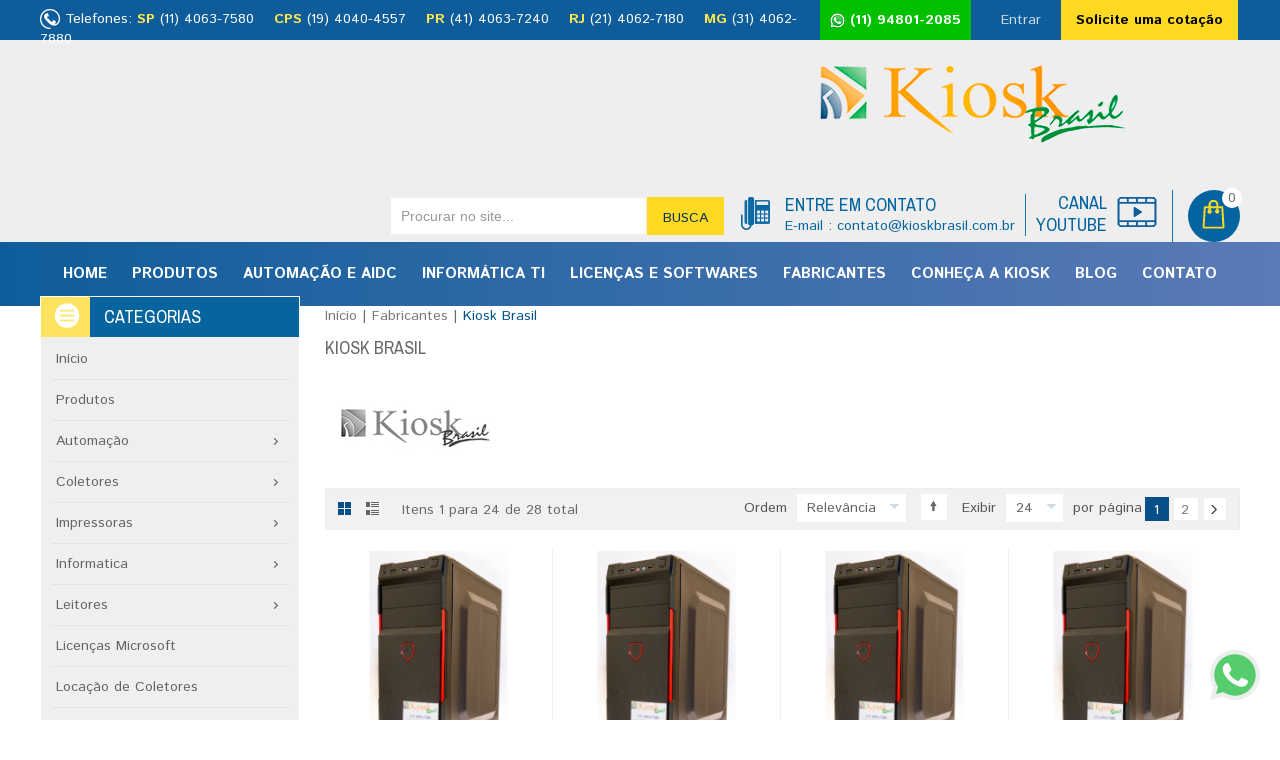

--- FILE ---
content_type: text/html; charset=UTF-8
request_url: https://kioskbrasil.com.br/fabricante/kioskbrasil
body_size: 17990
content:
<!DOCTYPE html>
<!--[if lt IE 7]> <html class="ie6" lang="pt"> <![endif]-->
<!--[if IE 7]>    <html class="ie7" lang="pt"> <![endif]-->
<!--[if IE 8]>    <html class="ie8" lang="pt"> <![endif]-->
<!--[if IE 9]>    <html class="ie9" lang="pt"> <![endif]-->
<!--[if !IE]> <html lang="pt"><![endif]-->
<html xmlns="http://www.w3.org/1999/xhtml" xml:lang="pt" lang="pt">
<head>
<!-- Google Tag Manager -->
<script>(function(w,d,s,l,i){w[l]=w[l]||[];w[l].push({'gtm.start':
new Date().getTime(),event:'gtm.js'});var f=d.getElementsByTagName(s)[0],
j=d.createElement(s),dl=l!='dataLayer'?'&l='+l:'';j.async=true;j.src=
'https://www.googletagmanager.com/gtm.js?id='+i+dl;f.parentNode.insertBefore(j,f);
})(window,document,'script','dataLayer','GTM-NHQ9DLT');</script>
<!-- End Google Tag Manager -->
<!-- Palm -->
<meta name="HandheldFriendly" content="True" />
<!-- Windows -->
<meta name="MobileOptimized" content="320" />
<!-- Safari, Android, BB, Opera -->
<meta name="viewport" content="width=device-width, initial-scale=1, minimum-scale=1, maximum-scale=1" />
<meta name="apple-mobile-web-app-status-bar-style" content="black-translucent"/>
<meta name="apple-mobile-web-app-capable" content="yes"/>
<meta http-equiv="Content-Type" content="text/html; charset=utf-8" />
<title>Kiosk Brasil - Servidores e tecnologia da Informação para Varejo e Distribuição</title>
<meta name="description" content="" />
<meta name="keywords" content="" />
<meta name="robots" content="INDEX,FOLLOW" />
<meta name="amp-google-client-id-api" content="gtag"> <script async custom-element="amp-analytics" src="https://cdn.ampproject.org/v0/amp-analytics-0.1.js"></script>
<link rel="icon" href="https://kioskbrasil.com.br/media/favicon/default/favicon.png" type="image/x-icon" />
<link rel="shortcut icon" href="https://kioskbrasil.com.br/media/favicon/default/favicon.png" type="image/x-icon" />
<link rel="stylesheet" href="https://cdnjs.cloudflare.com/ajax/libs/font-awesome/6.2.1/css/all.min.css" integrity="sha512-MV7K8+y+gLIBoVD59lQIYicR65iaqukzvf/nwasF0nqhPay5w/9lJmVM2hMDcnK1OnMGCdVK+iQrJ7lzPJQd1w==" crossorigin="anonymous" referrerpolicy="no-referrer" />
<script src="https://cdnjs.cloudflare.com/ajax/libs/font-awesome/6.2.1/js/all.min.js" integrity="sha512-rpLlll167T5LJHwp0waJCh3ZRf7pO6IT1+LZOhAyP6phAirwchClbTZV3iqL3BMrVxIYRbzGTpli4rfxsCK6Vw==" crossorigin="anonymous" referrerpolicy="no-referrer"></script>
<link href='https://fonts.googleapis.com/css?family=Istok+Web:400,700' rel='stylesheet' type='text/css' />
<link href='https://fonts.googleapis.com/css?family=Archivo+Narrow:400,700' rel='stylesheet' type='text/css' />
<!-- Global site tag (gtag.js) - Google Ads: 955624609 --> <script async src="https://www.googletagmanager.com/gtag/js?id=AW-955624609"></script> <script> window.dataLayer = window.dataLayer || []; function gtag(){dataLayer.push(arguments);} gtag('js', new Date()); gtag('config', 'AW-955624609'); </script>  

<!-- Event snippet for Contato Formulário conversion page In your html page, add the snippet and call gtag_report_conversion when someone clicks on the chosen link or button. --> <script> function gtag_report_conversion(url) { var callback = function () { if (typeof(url) != 'undefined') { window.location = url; } }; gtag('event', 'conversion', { 'send_to': 'AW-955624609/BAAHCKq414sBEKHZ1scD', 'event_callback': callback }); return false; } </script>

<!--[if lt IE 7]>
<script type="text/javascript">
//<![CDATA[
    var BLANK_URL = 'https://kioskbrasil.com.br/js/blank.html';
    var BLANK_IMG = 'https://kioskbrasil.com.br/js/spacer.gif';
//]]>
</script>
<![endif]-->
<link rel="stylesheet" type="text/css" href="https://kioskbrasil.com.br/media/css_secure/cca7ce722df73e437fb0cf376be52961.css" media="all" />
<link rel="stylesheet" type="text/css" href="https://kioskbrasil.com.br/media/css_secure/d08c4f7cad3351afdba3f072765beaf1.css" media="print" />
<script type="text/javascript" src="https://kioskbrasil.com.br/js/prototype/prototype.js"></script>
<script type="text/javascript" src="https://kioskbrasil.com.br/js/lib/ccard.js"></script>
<script type="text/javascript" src="https://kioskbrasil.com.br/js/prototype/validation.js"></script>
<script type="text/javascript" src="https://kioskbrasil.com.br/js/scriptaculous/builder.js"></script>
<script type="text/javascript" src="https://kioskbrasil.com.br/js/scriptaculous/effects.js"></script>
<script type="text/javascript" src="https://kioskbrasil.com.br/js/scriptaculous/dragdrop.js"></script>
<script type="text/javascript" src="https://kioskbrasil.com.br/js/scriptaculous/controls.js"></script>
<script type="text/javascript" src="https://kioskbrasil.com.br/js/scriptaculous/slider.js"></script>
<script type="text/javascript" src="https://kioskbrasil.com.br/js/varien/js.js"></script>
<script type="text/javascript" src="https://kioskbrasil.com.br/js/varien/form.js"></script>
<script type="text/javascript" src="https://kioskbrasil.com.br/js/varien/menu.js"></script>
<script type="text/javascript" src="https://kioskbrasil.com.br/js/mage/translate.js"></script>
<script type="text/javascript" src="https://kioskbrasil.com.br/js/mage/cookies.js"></script>
<script type="text/javascript" src="https://kioskbrasil.com.br/js/megnor/html5.js"></script>
<script type="text/javascript" src="https://kioskbrasil.com.br/js/megnor/jquery-1.7.1.min.js"></script>
<script type="text/javascript" src="https://kioskbrasil.com.br/js/megnor/tm_jquery.flexslider.min.js"></script>
<script type="text/javascript" src="https://kioskbrasil.com.br/js/megnor/megnor.min.js"></script>
<script type="text/javascript" src="https://kioskbrasil.com.br/js/megnor/jquery.selectbox-0.2.min.js"></script>
<script type="text/javascript" src="https://kioskbrasil.com.br/js/megnor/carousel.min.js"></script>
<script type="text/javascript" src="https://kioskbrasil.com.br/js/megnor/jstree.min.js"></script>
<script type="text/javascript" src="https://kioskbrasil.com.br/js/megnor/scrolltop.min.js"></script>
<script type="text/javascript" src="https://kioskbrasil.com.br/js/megnor/jquery.colorbox.min.js"></script>
<script type="text/javascript" src="https://kioskbrasil.com.br/js/megnor/advancedmenu.js"></script>
<script type="text/javascript" src="https://kioskbrasil.com.br/skin/frontend/base/default/js/bricks/youtube/bootstrap-paginator.min.js"></script>
<script type="text/javascript" src="https://kioskbrasil.com.br/skin/frontend/base/default/bricks/youtube/fancybox/jquery.fancybox.js"></script>
<script type="text/javascript" src="https://kioskbrasil.com.br/skin/frontend/base/default/bricks/youtube/fancybox/helpers/jquery.fancybox-media.js"></script>
<script type="text/javascript" src="https://kioskbrasil.com.br/skin/frontend/base/default/js/bricks/youtube/all_js.js"></script>
<script type="text/javascript" src="https://kioskbrasil.com.br/skin/frontend/default/MAG090198_Layout2/js/jquery.eislideshow.js"></script>
<script type="text/javascript" src="https://kioskbrasil.com.br/skin/frontend/default/MAG090198_Layout2/js/jquery.easing.1.3.js"></script>
<script type="text/javascript" src="https://kioskbrasil.com.br/skin/frontend/default/MAG090198_Layout2/js/custom.js"></script>
<script type="text/javascript" src="https://kioskbrasil.com.br/skin/frontend/default/MAG090198_Layout2/js/jquery.sticky.js"></script>
<script type="text/javascript" src="https://kioskbrasil.com.br/skin/frontend/default/MAG090198_Layout2/js/sticky.custom.js"></script>
<link href="https://kioskbrasil.com.br/blog/rss/index/store_id/1/" title="Blog" rel="alternate" type="application/rss+xml" />
<!--[if lt IE 8]>
<link rel="stylesheet" type="text/css" href="https://kioskbrasil.com.br/media/css_secure/f9a72e17ece0261a0cfba0bd9f5a847b.css" media="all" />
<![endif]-->
<!--[if lt IE 7]>
<script type="text/javascript" src="https://kioskbrasil.com.br/js/lib/ds-sleight.js"></script>
<script type="text/javascript" src="https://kioskbrasil.com.br/skin/frontend/base/default/js/ie6.js"></script>
<![endif]-->

<script type="text/javascript">
//<![CDATA[
Mage.Cookies.path     = '/';
Mage.Cookies.domain   = '.kioskbrasil.com.br';
//]]>
</script>

<script type="text/javascript">
//<![CDATA[
optionalZipCountries = ["AF","AL","DE","AD","AO","AI","AN","AQ","AG","AR","DZ","AM","AW","SA","AU","AZ","BS","BH","BD","BB","BZ","BJ","BM","BY","BO","BW","BN","BG","BF","BI","BT","BE","BA","CV","KH","CA","QA","KZ","TD","CL","CN","CY","VA","SG","CO","KM","CG","CD","KP","KR","CR","CI","HR","CU","DK","DJ","DM","EG","SV","AE","EC","ER","SK","SI","ES","US","EE","ET","FJ","PH","FI","FR","GA","GH","GE","GS","GI","GD","GL","GR","GP","GU","GT","GG","GY","GF","GN","GW","GQ","GM","HT","NL","HN","HK","HU","BV","HM","NF","IM","KY","CC","CK","UM","FO","FK","MP","MH","CX","PN","SB","TC","VG","VI","AX","ID","IQ","IE","IR","IS","IL","IT","YE","JM","JP","JE","JO","KW","LA","LS","LV","LR","LI","LT","LU","LB","LY","MO","MK","MG","MW","MV","ML","MT","MY","MA","MQ","MR","MU","YT","MM","FM","MD","MN","ME","MS","MZ","MX","MC","NA","NR","NP","NI","NG","NU","NO","NC","NZ","NE","OM","PW","PA","PG","PK","PY","PE","PF","PL","PR","PT","KG","KI","KE","GB","CF","DO","CZ","CM","RE","RO","RW","RU","EH","PM","WS","AS","SM","SH","LC","SN","SL","SC","SO","LK","SZ","SD","SR","SE","CH","SJ","BL","KN","MF","ST","VC","RS","SY","TJ","TH","TW","TZ","IO","TF","PS","TL","TG","TK","TO","TT","TN","TM","TR","TV","UA","UG","UY","UZ","VU","VE","VN","WF","ZW","ZM","ZA","AT","IN"];
//]]>
</script>
            <!-- BEGIN GOOGLE UNIVERSAL ANALYTICS CODE -->
        <script type="text/javascript">
        //<![CDATA[
            (function(i,s,o,g,r,a,m){i['GoogleAnalyticsObject']=r;i[r]=i[r]||function(){
            (i[r].q=i[r].q||[]).push(arguments)},i[r].l=1*new Date();a=s.createElement(o),
            m=s.getElementsByTagName(o)[0];a.async=1;a.src=g;m.parentNode.insertBefore(a,m)
            })(window,document,'script','//www.google-analytics.com/analytics.js','ga');

            
ga('create', 'UA-2957930-35', 'auto');

ga('send', 'pageview');
            
        //]]>
        </script>
        <!-- END GOOGLE UNIVERSAL ANALYTICS CODE -->
    <script type="text/javascript">//<![CDATA[
        var Translator = new Translate({"HTML tags are not allowed":"Tags HTML n\u00e3o s\u00e3o permitidas","Please select an option.":"Selecione uma op\u00e7\u00e3o.","This is a required field.":"Campo obrigat\u00f3rio.","Please enter a valid number in this field.":"Informe um n\u00famero v\u00e1lido.","The value is not within the specified range.":"O valor n\u00e3o est\u00e1 dentro do limite especificado.","Please use numbers only in this field. Please avoid spaces or other characters such as dots or commas.":"Utilize apenas n\u00fameros. Evite espa\u00e7os ou outros caracteres como pontos ou v\u00edrgulas.","Please use letters only (a-z or A-Z) in this field.":"Utilize apenas letras (a-z ou A-Z).","Please use only letters (a-z), numbers (0-9) or underscore(_) in this field, first character should be a letter.":"Utilize apenas letras (a-z), n\u00fameros (0-9) ou underline(_), primeiro car\u00e1cter precisa ser uma letra.","Please use only letters (a-z or A-Z) or numbers (0-9) only in this field. No spaces or other characters are allowed.":"Utilize apenas letras (a-z ou A-Z) ou n\u00fameros (0-9). Espa\u00e7os ou outros caracteres n\u00e3o ser\u00e3o permitidos.","Please use only letters (a-z or A-Z) or numbers (0-9) or spaces and # only in this field.":"Utilize apenas letras (a-z ou A-Z) ou n\u00fameros (0-9) ou espa\u00e7os e #.","Please enter a valid phone number. For example (123) 456-7890 or 123-456-7890.":"Informe um n\u00famero de telefone v\u00e1lido. Por exemplo, (123) 456-7890 ou 123-456-7890.","Please enter a valid fax number. For example (123) 456-7890 or 123-456-7890.":"Informe um n\u00famero de celular v\u00e1lido. Por exemplo, (123) 456-7890 ou 123-456-7890.","Please enter a valid date.":"Informe uma data v\u00e1lida.","The From Date value should be less than or equal to the To Date value.":"A Data de In\u00e9cio deve ser menor ou igual \u00e0 Data Final.","Please enter a valid email address. For example johndoe@domain.com.":"Informe um endere\u00e7o de email v\u00e1lido. Por exemplo, johndoe@domain.com.","Please use only visible characters and spaces.":"Utilize apenas caracteres vis\u00edveis e espa\u00e7os.","Please enter 6 or more characters. Leading or trailing spaces will be ignored.":"Informe 6 ou mais caracteres. Espa\u00e7os a direita ou a esquerda ser\u00e3o ignorados.","Please enter 7 or more characters. Password should contain both numeric and alphabetic characters.":"Informe 7 ou mais caracteres. Senha precisa conter ambos caracteres, n\u00fameros e letras.","Please make sure your passwords match.":"Verifique se as senhas conferem.","Please enter a valid URL. Protocol is required (http:\/\/, https:\/\/ or ftp:\/\/)":"Informe uma URL v\u00e1lida. Protocolo obrigat\u00f3rio (http:\/\/, https:\/\/ ou ftp:\/\/)","Please enter a valid URL. For example http:\/\/www.example.com or www.example.com":"Informe uma URL v\u00e1lida. Por exemplo, http:\/\/www.example.com ou www.example.com","Please enter a valid URL Key. For example \"example-page\", \"example-page.html\" or \"anotherlevel\/example-page\".":"Informe uma URL v\u00e1lida. Por exemplo, \"exemplo-pagina\", \"exemplo-pagina.html\" ou \"umacategoria\/exemplo-pagina\".","Please enter a valid XML-identifier. For example something_1, block5, id-4.":"Informe um identificador XML v\u00e1lido. Por exemplo, algumacoisa_1, block5, id-4.","Please enter a valid social security number. For example 123-45-6789.":"Informe um CPF v\u00e1lido. Por exemplo, 123.455.678-9.","Please enter a valid zip code. For example 90602 or 90602-1234.":"Informe um CEP v\u00e1lido. Por exemplo, 90602 ou 90602-1234.","Please enter a valid zip code.":"Informe um CEP v\u00e1lido.","Please use this date format: dd\/mm\/yyyy. For example 17\/03\/2006 for the 17th of March, 2006.":"Utilize este formato de data: dd\/mm\/yyyy. Por exemplo, 17\/03\/2006 para informar 17th de Mar\u00e7o, 2006.","Please enter a valid $ amount. For example $100.00.":"Informe um valor $ . Por exemplo, $100.00.","Please select one of the above options.":"Selecione uma das op\u00e7\u00f5es abaixo.","Please select one of the options.":"Selecione uma das op\u00e7\u00f5es.","Please select State\/Province.":"Selecione Estado...","Please enter a number greater than 0 in this field.":"Informe um n\u00famero maior que zero.","Please enter a number 0 or greater in this field.":"Informe um n\u00famero igual ou maior que zero.","Please enter a valid credit card number.":"Informe um n\u00famero de cart\u00e3o de cr\u00e9dito v\u00e1lido.","Credit card number does not match credit card type.":"N\u00famero do cart\u00e3o de cr\u00e9dito n\u00e3o condiz com tipo de cart\u00e3o.","Card type does not match credit card number.":"Tipo de cart\u00e3o n\u00e3o condiz com n\u00famero do cart\u00e3o de cr\u00e9dito.","Incorrect credit card expiration date.":"Data de expira\u00e7\u00e3o do cart\u00e3o n\u00e3o \u00e9 v\u00e1lido.","Please enter a valid credit card verification number.":"Informe um n\u00famero de verifica\u00e7\u00e3o de cart\u00e3o de cr\u00e9dito v\u00e1lido.","Please input a valid CSS-length. For example 100px or 77pt or 20em or .5ex or 50%.":"Informe um tamanho v\u00e1lido de CSS no campo. Por exemplo, 100px ou 77pt ou 20em ou .5ex ou 50%.","Text length does not satisfy specified text range.":"Tamanho do texto n\u00e3o satisfaz o espa\u00e7o de texto especificado.","Please enter a number lower than 100.":"Informe um n\u00famero menor que 100.","Please select a file":"Selecione um arquivo","Please enter issue number or start date for switch\/solo card type.":"Informe um n\u00famero de seguran\u00e7a ou data de validade para o tipo de cart\u00e3o switch\/solo.","Please wait, loading...":"Carregando...","This date is a required value.":"A data \u00e9 um valor obrigat\u00f3rio.","Please enter a valid day (1-%d).":"Informe um dia v\u00e1lido (1-%d).","Please enter a valid month (1-12).":"Informe um m\u00eas v\u00e1lido (1-12).","Please enter a valid year (1900-%d).":"Informe um ano v\u00e1lido (1900-%d).","Please enter a valid full date":"Informe uma data completa","Please enter a valid date between %s and %s":"Informe uma data v\u00e1lida entre %s e %s","Please enter a valid date equal to or greater than %s":"Informe uma data v\u00e1lida igual ou maior que %s","Please enter a valid date less than or equal to %s":"Informe uma data v\u00e1lida menor ou igual a %s","Complete":"Completo","Add Products":"Criar Produtos","Please choose to register or to checkout as a guest":"Criar conta ou continuar como visitante","Your order cannot be completed at this time as there is no shipping methods available for it. Please make necessary changes in your shipping address.":"Seu pedido n\u00e3o pode ser finalizado no momento pois n\u00e3o h\u00e1 formas de entrega dispon\u00edveis para ele. Talvez seja necess\u00e1rio alterar seu endere\u00e7o de entrega.","Please specify shipping method.":"Informe um meio de entrega.","Your order cannot be completed at this time as there is no payment methods available for it.":"Seu pedido n\u00e3o pode ser finalizado neste momento pois n\u00e3o h\u00e1 formas de pagamento dispon\u00edveis para ele.","Please specify payment method.":"Informe uma forma de pagamento.","Add to Cart":"Comprar","In Stock":"Em estoque","Out of Stock":"Esgotado"});
        //]]></script> 
</head>
<body class=" manufacturer-index-view manufacturer-">
<div class="wrapper">
        <noscript>
        <div class="global-site-notice noscript">
            <div class="notice-inner">
                <p>
                    <strong>JavaScript seems to be disabled in your browser.</strong><br />
                    Você precisa habilitar o Javascript no seu navegador para aproveitar as funcionalidades do site.                </p>
            </div>
        </div>
    </noscript>
    <div class="page">
         <div id="stickyheader">
<header class="header-container">  
	<div class="header_top">
		<div class="header">
			

 						<p class="p-telefone"><img alt="" src="https://kioskbrasil.com.br/skin/frontend/default/MAG090198_Layout2/images/tele-ico.png" /> Telefones: <span class="span-amarelo" style="margin-left: 0px;">SP</span> (11) 4063-7580 <span class="span-amarelo"> CPS</span> (19) 4040-4557 <span class="span-amarelo"> PR</span> (41) 4063-7240 <span class="span-amarelo">RJ</span> (21) 4062-7180 <span class="span-amarelo">MG</span> (31) 4062-7880</p>
<div class="topwhats"><span><img style="vertical-align: middle;" alt="" src="https://kioskbrasil.com.br/media/wysiwyg/whats.png" /></span> <a style="color: #fff;" href="https://web.whatsapp.com/send?phone=+5511948012085&text=Ol%C3%A1%20Kiosk%20Brasil">(11) 94801-2085</a></div>			<div class="tm_headerlinkmenu">
						<div class="tm_headerlinks_inner"><div class="headertoggle_img">&nbsp;</div></div>
					<ul class="links">
	
	<h4 class="h3-botao"><a class="link-botao" href="https://kioskbrasil.com.br/solicite-uma-cotacao">Solicite uma cota&ccedil;&atilde;o</a></h4>
                        <li class="first last" ><a href="https://kioskbrasil.com.br/customer/account/login/" title="Entrar" >Entrar</a></li>
            </ul>
						
			</div>
			<!--div class="welcome-msg"></div-->
		</div>
	</div>
	<div class="header-bottom"> 
		<div class="header">
								<a href="https://kioskbrasil.com.br/" title="Kiosk Brasil" class="logo"><strong>Kiosk Brasil</strong><img src="https://kioskbrasil.com.br/skin/frontend/default/MAG090198_Layout2/images/logo.png" alt="Kiosk Brasil" /></a>
							
			
				<div class="quick-access">
				<div class="headertop">
						<div class="header-content">
<div class="telephone">&nbsp;</div>
<div class="cms-data"><span class="call">Entre em Contato</span> <span class="call-num">E-mail : contato@kioskbrasil.com.br</span></div>
<div class="video"><a href="https://kioskbrasil.com.br/videos">&nbsp;</a></div>
<div class="cms-data2"><a href="https://kioskbrasil.com.br/videos"><span class="call">Canal<br />Youtube</span></a></div>
</div> 
						<div class="header-cart">
<div class="block-cart btn-slide">
	
	<div class="cart-label">
	
	<div class="cart_mini_right">
	  <span class="header_qty">
                          0            		</span>
			<span class="price">R$0,00</span>			<div class="right_arrow"></div>
	</div>		
	</div>
	
	<div class="block-content" id="panel">
	<div class="top_arrow"></div>
		<div class="cart_topbg">
		<div class="main-cart">
							<p class="empty">Nenhum produto no carrinho.</p>
				
		
						</div>
	</div>	
</div>
</div>
</div>
					</div>
					<div class="headerbottom">
						<form id="search_mini_form" action="https://kioskbrasil.com.br/catalogsearch/result/" method="get">
    <div class="form-search">
        <label for="search">Buscar:</label>
        <input id="search" type="text" name="q" value="" class="input-text" maxlength="128" />
        <button type="submit" title="Busca" class="button"><span><span>Busca</span></span></button>
        <div id="search_autocomplete" class="search-autocomplete"></div>
        <script type="text/javascript">
        //<![CDATA[
            var searchForm = new Varien.searchForm('search_mini_form', 'search', 'Procurar no site...');
            searchForm.initAutocomplete('https://kioskbrasil.com.br/catalogsearch/ajax/suggest/', 'search_autocomplete');
        //]]>
        </script>
    </div>
</form>
					</div>
				</div>
			
						</div>
		</div>
</header>
<nav class="nav-container">
	<div class="nav-inner">
<div class=" jm-megamenu clearfix" id="jm-megamenu">
<ul class="megamenu level0"><li  class="mega first"><a href="https://kioskbrasil.com.br/"  class="mega first" id="menu1" title="HOME"><span class="menu-title">HOME</span></a></li><li  class="mega"><a href="https://kioskbrasil.com.br/produtos.html"  class="mega" id="menu30" title="PRODUTOS"><span class="menu-title">PRODUTOS</span></a></li><li  class="mega"><a href="https://kioskbrasil.com.br/produtos/automacao.html"  class="mega" id="menu31" title="AUTOMAÇÃO E AIDC"><span class="menu-title">AUTOMAÇÃO E AIDC</span></a></li><li  class="mega"><a href="https://kioskbrasil.com.br/produtos/ti.html"  class="mega" id="menu32" title="INFORMÁTICA TI"><span class="menu-title">INFORMÁTICA TI</span></a></li><li  class="mega"><a href="https://kioskbrasil.com.br/produtos/licencas.html"  class="mega" id="menu33" title="LICENÇAS E SOFTWARES"><span class="menu-title">LICENÇAS E SOFTWARES</span></a></li><li  class="mega fab-menu"><a href="https://kioskbrasil.com.br/fabricantes"  class="mega fab-menu" id="menu28" title="FABRICANTES"><span class="menu-title">FABRICANTES</span></a><div class="childcontent cols1 ">
<div class="childcontent-inner-wrap" id="childcontent">
<div class="childcontent-inner clearfix" style="width: 200px;"><table style="width: 100%; height: 62px; background-color: #ffffff;" border="0">
<tbody>
<tr>
<td><a href="https://kioskbrasil.com.br/fabricante/aoc">AOC</a></td>
<td><a href="https://kioskbrasil.com.br/fabricante/datacard">Datacard</a></td>
<td><a href="https://kioskbrasil.com.br/fabricante/hp">HP</a></td>
<td><a href="https://kioskbrasil.com.br/fabricante/mikrotik">MikroTik</a></td>
<td><a href="https://kioskbrasil.com.br/fabricante/smartkey">Smart Key</a></td>
</tr>
<tr>
<td><a href="https://kioskbrasil.com.br/fabricante/apc">APC</a></td>
<td><a href="https://kioskbrasil.com.br/fabricante/datecs">Datecs</a></td>
<td><a href="https://kioskbrasil.com.br/fabricante/ibm">IBM</a></td>
<td><a href="https://kioskbrasil.com.br/fabricante/naxos">Naxos</a></td>
<td><a href="https://kioskbrasil.com.br/fabricante/sms">SMS</a></td>
</tr>
<tr>
<td><a href="https://kioskbrasil.com.br/fabricante/argox">Argox</a></td>
<td><a href="https://kioskbrasil.com.br/fabricante/datalogic">Datalogic</a></td>
<td><a href="https://kioskbrasil.com.br/fabricante/ingenico">Ingenico</a></td>
<td><a href="https://kioskbrasil.com.br/fabricante/ncomputing">NComputing</a></td>
<td><a href="https://kioskbrasil.com.br/fabricante/sweda">Sweda</a></td>
</tr>
<tr>
<td><a href="https://kioskbrasil.com.br/fabricante/aruba">Aruba</a></td>
<td><a href="https://kioskbrasil.com.br/fabricante/datamax">Datamax</a></td>
<td><a href="https://kioskbrasil.com.br/fabricante/intelbras">Intelbras</a></td>
<td><a href="https://kioskbrasil.com.br/fabricante/nitere">Nitere</a></td>
<td><a href="https://kioskbrasil.com.br/fabricante/symantec">Symantec</a></td>
</tr>
<tr>
<td><a href="https://kioskbrasil.com.br/fabricante/asustor">Asustor</a>&nbsp;</td>
<td><a href="https://kioskbrasil.com.br/fabricante/dell" target="_self">Dell</a></td>
<td><a href="https://kioskbrasil.com.br/fabricante/intermac">Intermec</a></td>
<td><a href="https://kioskbrasil.com.br/fabricante/nhs">NHS</a>&nbsp;</td>
<td><a href="https://kioskbrasil.com.br/fabricante/tanca">Tanca</a></td>
</tr>
<tr>
<td><a href="https://kioskbrasil.com.br/fabricante/axis">Axis</a></td>
<td><a href="https://kioskbrasil.com.br/fabricante/diebold">Diebold</a></td>
<td><a href="https://kioskbrasil.com.br/fabricante/juniper">Juniper</a></td>
<td><a href="https://kioskbrasil.com.br/fabricante/nonus">Nonus</a></td>
<td><a href="https://kioskbrasil.com.br/fabricante/tectoyautomacao">Tec Toy Automa&ccedil;&atilde;o</a></td>
</tr>
<tr>
<td><a href="https://kioskbrasil.com.br/fabricante/barracuda">Barracuda</a></td>
<td><a href="https://kioskbrasil.com.br/fabricante/dimep">Dimep</a></td>
<td><a href="https://kioskbrasil.com.br/fabricante/keytec">Keytec</a></td>
<td><a href="https://kioskbrasil.com.br/fabricante/opticon">Opticon</a></td>
<td><a href="https://kioskbrasil.com.br/fabricante/toshiba">Toshiba</a></td>
</tr>
<tr>
<td><a href="https://kioskbrasil.com.br/fabricante/bematech">Bematech</a></td>
<td><a href="https://kioskbrasil.com.br/fabricante/d-link">D-link</a></td>
<td><a href="https://kioskbrasil.com.br/fabricante/kingston">Kingston</a></td>
<td><a href="https://kioskbrasil.com.br/fabricante/perto">Perto</a></td>
<td><a href="https://kioskbrasil.com.br/fabricante/tp-link">Tp-Link</a></td>
</tr>
<tr>
<td><a href="https://kioskbrasil.com.br/fabricante/Bluebird">Blue Bird</a></td>
<td><a href="https://kioskbrasil.com.br/fabricante/eccostecno">Eccostecno</a></td>
<td><a href="https://kioskbrasil.com.br/fabricante/kioskbrasil">Kiosk Brasil</a></td>
<td><a href="https://kioskbrasil.com.br/fabricante/postech">Postech</a></td>
<td><a href="https://kioskbrasil.com.br/fabricante/ubiquiti">Ubiquiti</a></td>
</tr>
<tr>
<td><a href="https://kioskbrasil.com.br/fabricante/cipherlab">CipherLab</a></td>
<td><a href="https://kioskbrasil.com.br/fabricante/elgin">Elgin</a></td>
<td><a href="https://kioskbrasil.com.br/fabricante/lenovo">Lenovo</a></td>
<td><a href="fabricante/prix">Prix</a></td>
<td><a href="https://kioskbrasil.com.br/fabricante/ultratop">Ultratop</a></td>
</tr>
<tr>
<td><a href="https://kioskbrasil.com.br/fabricante/cis">CIS</a></td>
<td><a href="https://kioskbrasil.com.br/fabricante/elo">Elo Touch</a></td>
<td><a href="https://kioskbrasil.com.br/fabricante/lg">LG</a>&nbsp;</td>
<td><a href="https://kioskbrasil.com.br/fabricante/qnap">Qnap</a></td>
<td><a href="https://kioskbrasil.com.br/fabricante/unitech">Unitech</a></td>
</tr>
<tr>
<td><a href="https://kioskbrasil.com.br/fabricante/cisco">Cisco</a></td>
<td><a href="https://kioskbrasil.com.br/fabricante/epson">Epson</a></td>
<td><a href="https://kioskbrasil.com.br/fabricante/makerbot">MakerBot</a></td>
<td><a href="https://kioskbrasil.com.br/fabricante/redsis">Redsis</a></td>
<td><a href="https://kioskbrasil.com.br/fabricante/zebra">Zebra Tecnologies</a>&nbsp;</td>
</tr>
<tr>
<td><a href="https://kioskbrasil.com.br/fabricante/compex">Compex</a>&nbsp;</td>
<td><a href="https://kioskbrasil.com.br/fabricante/gertec">Gertec</a></td>
<td><a href="https://kioskbrasil.com.br/fabricante/menno">Menno</a></td>
<td><a href="https://kioskbrasil.com.br/fabricante/samsung">Samsung</a></td>
<td>&nbsp;</td>
</tr>
<tr>
<td><a href="https://kioskbrasil.com.br/fabricante/custom">Custom</a></td>
<td><a href="https://kioskbrasil.com.br/fabricante/h3c">H3C</a></td>
<td><a href="https://kioskbrasil.com.br/fabricante/microsoft">Microsoft</a></td>
<td><a href="https://kioskbrasil.com.br/fabricante/seagate">Seagate</a></td>
<td>&nbsp;</td>
</tr>
<tr>
<td><a href="https://kioskbrasil.com.br/fabricante/daruma">Daruma</a></td>
<td><a href="https://kioskbrasil.com.br/fabricante/honeywell">Honeywell</a></td>
<td>&nbsp;</td>
<td><a href="https://kioskbrasil.com.br/fabricante/smak">Smak</a></td>
<td>&nbsp;</td>
</tr>
</tbody>
</table></div>
</div></div></li><li  class="mega"><a href="https://kioskbrasil.com.br/quem-somos"  class="mega" id="menu4" title="CONHEÇA A KIOSK"><span class="menu-title">CONHEÇA A KIOSK</span></a></li><li  class="mega"><a href="https://kioskbrasil.com.br/blog"  class="mega" id="menu34" title="BLOG"><span class="menu-title">BLOG</span></a></li><li  class="mega last"><a href="https://kioskbrasil.com.br/contato"  class="mega last" id="menu10" title="CONTATO"><span class="menu-title">CONTATO</span></a></li></ul>
</div>
 
	</div>	
</nav>
 
</div>	


 
		        <section class="main-container col2-left-layout">
		<h2 style="display:none;">section</h2>          	 
            <div class="main">
				 	
                <article class="col-main">
					<div class="breadcrumbs">
    <ul>
                    <li class="home">
                            <a href="https://kioskbrasil.com.br/" title="Ir p/ Página Inicial">Início</a>
                                        <span>|</span>
                        </li>
                    <li class="manufacturers">
                            <a href="https://kioskbrasil.com.br/manufacturer/" title="Go to All Brands List">Fabricantes</a>
                                        <span>|</span>
                        </li>
                    <li class="manufacturer">
                            <strong>Kiosk Brasil</strong>
                                    </li>
            </ul>
</div>
                                        <div class="category-head">
<div class="page-title"><h2>Kiosk Brasil</h2></div>
</div>

<div class="manufacture_info">		
	
		<div class="manufacture_image">
			<img src="https://kioskbrasil.com.br/media/manufacturer/resized/c/manufacturer/logo_kiosk_brasil.jpg" onmouseover="this.src='https://kioskbrasil.com.br/media/manufacturer/resized/manufacturer/logo_kiosk_brasil.jpg'" onmouseout="this.src='https://kioskbrasil.com.br/media/manufacturer/resized/c/manufacturer/logo_kiosk_brasil.jpg'" alt="" class="manufacturer_image" />

		
</div>
<div class="manufacture_detail">
</div>
<div style="clear:both;"></div>
<article class="category-products">
    <div class="toolbar">
    <div class="pager">
		<div class="pager_left"> 
		         <p class="view-mode">
                                    <label>Visualizar como:</label>
                                                <strong title="Tabela" class="grid">Tabela</strong>&nbsp;
                                                                <a href="https://kioskbrasil.com.br/fabricante/kioskbrasil?mode=list" title="Lista" class="list">Lista</a>&nbsp;
                                                </p>
         
		
		  <p class="amount">
                            Itens 1 para 24 de 28 total                    </p>
		</div>
    

        <div class="pager_right">
       	    
    
    
    
        <div class="pages">
        <strong>Página:</strong>
        <ol>
        
        
        
                                    <li class="current">1</li>
                                                <li><a href="https://kioskbrasil.com.br/fabricante/kioskbrasil?p=2">2</a></li>
                    

        
        
                    <li>
                <a class="next i-next" href="https://kioskbrasil.com.br/fabricante/kioskbrasil?p=2" title="Próximo">
                                            <img src="https://kioskbrasil.com.br/skin/frontend/default/MAG090198_Layout2/images/pager_arrow_right.gif" alt="Próximo" class="v-middle" />
                                    </a>
            </li>
                </ol>

    </div>
    
    
        <div class="limiter">
            <label>Exibir</label>
            <select onchange="setLocation(this.value)">
                            <option value="https://kioskbrasil.com.br/fabricante/kioskbrasil?limit=24" selected="selected">
                    24                </option>
                            <option value="https://kioskbrasil.com.br/fabricante/kioskbrasil?limit=48">
                    48                </option>
                            <option value="https://kioskbrasil.com.br/fabricante/kioskbrasil?limit=72">
                    72                </option>
                        </select><span> por página</span>
        </div> 
        <div class="sort-by">
		 
                           <div class="desc-asc"><a href="https://kioskbrasil.com.br/fabricante/kioskbrasil?dir=desc&amp;order=position" title="Direção Descendente" class="uparrow"></a></div>
            			
            <label>Ordem</label> 
			
            <select onchange="setLocation(this.value)">
                            <option value="https://kioskbrasil.com.br/fabricante/kioskbrasil?dir=asc&amp;order=position" selected="selected">
                    Relevância                </option>
                            <option value="https://kioskbrasil.com.br/fabricante/kioskbrasil?dir=asc&amp;order=name">
                    Nome                </option>
                            <option value="https://kioskbrasil.com.br/fabricante/kioskbrasil?dir=asc&amp;order=price">
                    Preço                </option>
                        </select> 
        </div>
		
    </div>
    	</div>
</div>
        
         
        <ul class="products-grid" id="grid"> 
		 		 
		   <li class="item">
				<div class="product-block">
				<div class="product-block-inner">
					<div class="product-image-block">
												
													 			
						<a href="https://kioskbrasil.com.br/micro-tob-student-via-dual-core-pc-3500-hd-500gb-2gb-gabi.html" title="MICRO KIOSK BRASIL STUDENT VIA DUAL CORE PC 3500/HD 500GB/2GB/GABI" class="product-image"><img src="https://kioskbrasil.com.br/media/catalog/product/cache/1/small_image/228x232/9df78eab33525d08d6e5fb8d27136e95/d/e/desk_1_1_17.png" width="228" height="232" alt="MICRO KIOSK BRASIL STUDENT VIA DUAL CORE PC 3500/HD 500GB/2GB/GABI" /></a>
						
					</div> <!--product-image-block end-->
				<div class="hover_block">
                    
                    <ul class="add-to-links">
					<p class="availability out-of-stock"><span>Solicitar Orçamento</span></p>                                                    <li><em><span class="pattern"></span>Adicionar à Lista de Desejos</em><a href="https://kioskbrasil.com.br/wishlist/index/add/product/2498/form_key/eEjyo9C0AUFCfekE/" class="link-wishlist"></a></li>
                                                                            <li><span class="separator">|</span> <em><span class="pattern"></span>Adicionar para Comparar</em><a href="https://kioskbrasil.com.br/catalog/product_compare/add/product/2498/uenc/aHR0cHM6Ly9raW9za2JyYXNpbC5jb20uYnIvZmFicmljYW50ZS9raW9za2JyYXNpbA,,/form_key/eEjyo9C0AUFCfekE/" class="link-compare"></a></li>
                                            </ul>
                	</div>
                <h2 class="product-name"><a href="https://kioskbrasil.com.br/micro-tob-student-via-dual-core-pc-3500-hd-500gb-2gb-gabi.html" title="MICRO KIOSK BRASIL STUDENT VIA DUAL CORE PC 3500/HD 500GB/2GB/GABI">MICRO KIOSK BRASIL STUDENT VIA DUAL CORE PC 3500/HD 500GB/2GB/GABI</a>
				</h2>
				
							     			        						<div class="ratings">
        						 	<div class="rating-box">
										<div class="rating" style="width:0%;"></div>
									</div>
       							</div>
     					 				
               
				
                
					
				</div><!-- End div class product-block-->
				</div><!-- End div class product-block-inner -->
            </li>
        		 
		   <li class="item">
				<div class="product-block">
				<div class="product-block-inner">
					<div class="product-image-block">
												
													 			
						<a href="https://kioskbrasil.com.br/micro-tob-life-intel-dual-core-hd-500gb-2gb-gabin.html" title="MICRO KIOSK BRASIL LIFE INTEL DUAL CORE/HD 500GB/2GB/GABIN" class="product-image"><img src="https://kioskbrasil.com.br/media/catalog/product/cache/1/small_image/228x232/9df78eab33525d08d6e5fb8d27136e95/d/e/desk_1_1_10.png" width="228" height="232" alt="MICRO KIOSK BRASIL LIFE INTEL DUAL CORE/HD 500GB/2GB/GABIN" /></a>
						
					</div> <!--product-image-block end-->
				<div class="hover_block">
                    
                    <ul class="add-to-links">
					<p class="availability out-of-stock"><span>Solicitar Orçamento</span></p>                                                    <li><em><span class="pattern"></span>Adicionar à Lista de Desejos</em><a href="https://kioskbrasil.com.br/wishlist/index/add/product/2499/form_key/eEjyo9C0AUFCfekE/" class="link-wishlist"></a></li>
                                                                            <li><span class="separator">|</span> <em><span class="pattern"></span>Adicionar para Comparar</em><a href="https://kioskbrasil.com.br/catalog/product_compare/add/product/2499/uenc/aHR0cHM6Ly9raW9za2JyYXNpbC5jb20uYnIvZmFicmljYW50ZS9raW9za2JyYXNpbA,,/form_key/eEjyo9C0AUFCfekE/" class="link-compare"></a></li>
                                            </ul>
                	</div>
                <h2 class="product-name"><a href="https://kioskbrasil.com.br/micro-tob-life-intel-dual-core-hd-500gb-2gb-gabin.html" title="MICRO KIOSK BRASIL LIFE INTEL DUAL CORE/HD 500GB/2GB/GABIN">MICRO KIOSK BRASIL LIFE INTEL DUAL CORE/HD 500GB/2GB/GABIN</a>
				</h2>
				
							     			        						<div class="ratings">
        						 	<div class="rating-box">
										<div class="rating" style="width:0%;"></div>
									</div>
       							</div>
     					 				
               
				
                
					
				</div><!-- End div class product-block-->
				</div><!-- End div class product-block-inner -->
            </li>
        		 
		   <li class="item">
				<div class="product-block">
				<div class="product-block-inner">
					<div class="product-image-block">
												
													 			
						<a href="https://kioskbrasil.com.br/micro-tob-fast-intel-dual-core-hd-ssd-120gb-4gb-gabin.html" title="MICRO KIOSK BRASIL FAST INTEL DUAL CORE/HD SSD 120GB/4GB/GABIN" class="product-image"><img src="https://kioskbrasil.com.br/media/catalog/product/cache/1/small_image/228x232/9df78eab33525d08d6e5fb8d27136e95/d/e/desk_1_1_11.png" width="228" height="232" alt="MICRO KIOSK BRASIL FAST INTEL DUAL CORE/HD SSD 120GB/4GB/GABIN" /></a>
						
					</div> <!--product-image-block end-->
				<div class="hover_block">
                    
                    <ul class="add-to-links">
					<p class="availability out-of-stock"><span>Solicitar Orçamento</span></p>                                                    <li><em><span class="pattern"></span>Adicionar à Lista de Desejos</em><a href="https://kioskbrasil.com.br/wishlist/index/add/product/2500/form_key/eEjyo9C0AUFCfekE/" class="link-wishlist"></a></li>
                                                                            <li><span class="separator">|</span> <em><span class="pattern"></span>Adicionar para Comparar</em><a href="https://kioskbrasil.com.br/catalog/product_compare/add/product/2500/uenc/aHR0cHM6Ly9raW9za2JyYXNpbC5jb20uYnIvZmFicmljYW50ZS9raW9za2JyYXNpbA,,/form_key/eEjyo9C0AUFCfekE/" class="link-compare"></a></li>
                                            </ul>
                	</div>
                <h2 class="product-name"><a href="https://kioskbrasil.com.br/micro-tob-fast-intel-dual-core-hd-ssd-120gb-4gb-gabin.html" title="MICRO KIOSK BRASIL FAST INTEL DUAL CORE/HD SSD 120GB/4GB/GABIN">MICRO KIOSK BRASIL FAST INTEL DUAL CORE/HD SSD 120GB/4GB/GABIN</a>
				</h2>
				
							     			        						<div class="ratings">
        						 	<div class="rating-box">
										<div class="rating" style="width:0%;"></div>
									</div>
       							</div>
     					 				
               
				
                
					
				</div><!-- End div class product-block-->
				</div><!-- End div class product-block-inner -->
            </li>
        		 
		   <li class="item">
				<div class="product-block">
				<div class="product-block-inner">
					<div class="product-image-block">
												
													 			
						<a href="https://kioskbrasil.com.br/micro-tob-home-intel-dual-core-hd-500gb-4gb-gabin.html" title="MICRO KIOSK BRASIL HOME INTEL DUAL CORE/HD 500GB/4GB/GABIN" class="product-image"><img src="https://kioskbrasil.com.br/media/catalog/product/cache/1/small_image/228x232/9df78eab33525d08d6e5fb8d27136e95/d/e/desk_1_1_12.png" width="228" height="232" alt="MICRO KIOSK BRASIL HOME INTEL DUAL CORE/HD 500GB/4GB/GABIN" /></a>
						
					</div> <!--product-image-block end-->
				<div class="hover_block">
                    
                    <ul class="add-to-links">
					<p class="availability out-of-stock"><span>Solicitar Orçamento</span></p>                                                    <li><em><span class="pattern"></span>Adicionar à Lista de Desejos</em><a href="https://kioskbrasil.com.br/wishlist/index/add/product/2501/form_key/eEjyo9C0AUFCfekE/" class="link-wishlist"></a></li>
                                                                            <li><span class="separator">|</span> <em><span class="pattern"></span>Adicionar para Comparar</em><a href="https://kioskbrasil.com.br/catalog/product_compare/add/product/2501/uenc/aHR0cHM6Ly9raW9za2JyYXNpbC5jb20uYnIvZmFicmljYW50ZS9raW9za2JyYXNpbA,,/form_key/eEjyo9C0AUFCfekE/" class="link-compare"></a></li>
                                            </ul>
                	</div>
                <h2 class="product-name"><a href="https://kioskbrasil.com.br/micro-tob-home-intel-dual-core-hd-500gb-4gb-gabin.html" title="MICRO KIOSK BRASIL HOME INTEL DUAL CORE/HD 500GB/4GB/GABIN">MICRO KIOSK BRASIL HOME INTEL DUAL CORE/HD 500GB/4GB/GABIN</a>
				</h2>
				
							     			        						<div class="ratings">
        						 	<div class="rating-box">
										<div class="rating" style="width:0%;"></div>
									</div>
       							</div>
     					 				
               
				
                
					
				</div><!-- End div class product-block-->
				</div><!-- End div class product-block-inner -->
            </li>
        		 
		   <li class="item">
				<div class="product-block">
				<div class="product-block-inner">
					<div class="product-image-block">
												
													 			
						<a href="https://kioskbrasil.com.br/micro-tob-home-plus-intel-dual-core-hd-500gb-4gb-gabin-slin.html" title="MICRO KIOSK BRASIL HOME PLUS INTEL DUAL CORE/HD 500GB/4GB/GABIN SLIN" class="product-image"><img src="https://kioskbrasil.com.br/media/catalog/product/cache/1/small_image/228x232/9df78eab33525d08d6e5fb8d27136e95/s/l/slim_1_1_13.png" width="228" height="232" alt="MICRO KIOSK BRASIL HOME PLUS INTEL DUAL CORE/HD 500GB/4GB/GABIN SLIN" /></a>
						
					</div> <!--product-image-block end-->
				<div class="hover_block">
                    
                    <ul class="add-to-links">
					<p class="availability out-of-stock"><span>Solicitar Orçamento</span></p>                                                    <li><em><span class="pattern"></span>Adicionar à Lista de Desejos</em><a href="https://kioskbrasil.com.br/wishlist/index/add/product/2502/form_key/eEjyo9C0AUFCfekE/" class="link-wishlist"></a></li>
                                                                            <li><span class="separator">|</span> <em><span class="pattern"></span>Adicionar para Comparar</em><a href="https://kioskbrasil.com.br/catalog/product_compare/add/product/2502/uenc/aHR0cHM6Ly9raW9za2JyYXNpbC5jb20uYnIvZmFicmljYW50ZS9raW9za2JyYXNpbA,,/form_key/eEjyo9C0AUFCfekE/" class="link-compare"></a></li>
                                            </ul>
                	</div>
                <h2 class="product-name"><a href="https://kioskbrasil.com.br/micro-tob-home-plus-intel-dual-core-hd-500gb-4gb-gabin-slin.html" title="MICRO KIOSK BRASIL HOME PLUS INTEL DUAL CORE/HD 500GB/4GB/GABIN SLIN">MICRO KIOSK BRASIL HOME PLUS INTEL DUAL CORE/HD 500GB/4GB/GABIN SLIN</a>
				</h2>
				
							     			        						<div class="ratings">
        						 	<div class="rating-box">
										<div class="rating" style="width:0%;"></div>
									</div>
       							</div>
     					 				
               
				
                
					
				</div><!-- End div class product-block-->
				</div><!-- End div class product-block-inner -->
            </li>
        		 
		   <li class="item">
				<div class="product-block">
				<div class="product-block-inner">
					<div class="product-image-block">
												
													 			
						<a href="https://kioskbrasil.com.br/micro-kiosk-brasil-pdv-intel-pentium-dc-h110m-hd-500gb-4gb-gabin.html" title="MICRO KIOSK BRASIL PDV INTEL PENTIUM DC H110M/HD 500GB/4GB/GABIN " class="product-image"><img src="https://kioskbrasil.com.br/media/catalog/product/cache/1/small_image/228x232/9df78eab33525d08d6e5fb8d27136e95/d/e/desk_1_1_13.png" width="228" height="232" alt="MICRO KIOSK BRASIL PDV INTEL PENTIUM DC H110M/HD 500GB/4GB/GABIN " /></a>
						
					</div> <!--product-image-block end-->
				<div class="hover_block">
                    
                    <ul class="add-to-links">
					<p class="availability out-of-stock"><span>Solicitar Orçamento</span></p>                                                    <li><em><span class="pattern"></span>Adicionar à Lista de Desejos</em><a href="https://kioskbrasil.com.br/wishlist/index/add/product/2503/form_key/eEjyo9C0AUFCfekE/" class="link-wishlist"></a></li>
                                                                            <li><span class="separator">|</span> <em><span class="pattern"></span>Adicionar para Comparar</em><a href="https://kioskbrasil.com.br/catalog/product_compare/add/product/2503/uenc/aHR0cHM6Ly9raW9za2JyYXNpbC5jb20uYnIvZmFicmljYW50ZS9raW9za2JyYXNpbA,,/form_key/eEjyo9C0AUFCfekE/" class="link-compare"></a></li>
                                            </ul>
                	</div>
                <h2 class="product-name"><a href="https://kioskbrasil.com.br/micro-kiosk-brasil-pdv-intel-pentium-dc-h110m-hd-500gb-4gb-gabin.html" title="MICRO KIOSK BRASIL PDV INTEL PENTIUM DC H110M/HD 500GB/4GB/GABIN ">MICRO KIOSK BRASIL PDV INTEL PENTIUM DC H110M/HD 500GB/4GB/GABIN </a>
				</h2>
				
							     			        						<div class="ratings">
        						 	<div class="rating-box">
										<div class="rating" style="width:0%;"></div>
									</div>
       							</div>
     					 				
               
				
                
					
				</div><!-- End div class product-block-->
				</div><!-- End div class product-block-inner -->
            </li>
        		 
		   <li class="item">
				<div class="product-block">
				<div class="product-block-inner">
					<div class="product-image-block">
												
													 			
						<a href="https://kioskbrasil.com.br/micro-kiosk-brasil-business-intel-core-i3-hd-500gb-4gb-gabin.html" title="MICRO KIOSK BRASIL BUSINESS INTEL CORE I3/HD 500GB/4GB/GABIN " class="product-image"><img src="https://kioskbrasil.com.br/media/catalog/product/cache/1/small_image/228x232/9df78eab33525d08d6e5fb8d27136e95/d/e/desk_1_1_14.png" width="228" height="232" alt="MICRO KIOSK BRASIL BUSINESS INTEL CORE I3/HD 500GB/4GB/GABIN " /></a>
						
					</div> <!--product-image-block end-->
				<div class="hover_block">
                    
                    <ul class="add-to-links">
					<p class="availability out-of-stock"><span>Solicitar Orçamento</span></p>                                                    <li><em><span class="pattern"></span>Adicionar à Lista de Desejos</em><a href="https://kioskbrasil.com.br/wishlist/index/add/product/2504/form_key/eEjyo9C0AUFCfekE/" class="link-wishlist"></a></li>
                                                                            <li><span class="separator">|</span> <em><span class="pattern"></span>Adicionar para Comparar</em><a href="https://kioskbrasil.com.br/catalog/product_compare/add/product/2504/uenc/aHR0cHM6Ly9raW9za2JyYXNpbC5jb20uYnIvZmFicmljYW50ZS9raW9za2JyYXNpbA,,/form_key/eEjyo9C0AUFCfekE/" class="link-compare"></a></li>
                                            </ul>
                	</div>
                <h2 class="product-name"><a href="https://kioskbrasil.com.br/micro-kiosk-brasil-business-intel-core-i3-hd-500gb-4gb-gabin.html" title="MICRO KIOSK BRASIL BUSINESS INTEL CORE I3/HD 500GB/4GB/GABIN ">MICRO KIOSK BRASIL BUSINESS INTEL CORE I3/HD 500GB/4GB/GABIN </a>
				</h2>
				
							     			        						<div class="ratings">
        						 	<div class="rating-box">
										<div class="rating" style="width:0%;"></div>
									</div>
       							</div>
     					 				
               
				
                
					
				</div><!-- End div class product-block-->
				</div><!-- End div class product-block-inner -->
            </li>
        		 
		   <li class="item">
				<div class="product-block">
				<div class="product-block-inner">
					<div class="product-image-block">
												
													 			
						<a href="https://kioskbrasil.com.br/micro-kiosk-brasil-business-h81-intel-core-i3-hd-500gb-4gb-gabin.html" title="MICRO KIOSK BRASIL BUSINESS H81 INTEL CORE I3/HD 500GB/4GB/GABIN" class="product-image"><img src="https://kioskbrasil.com.br/media/catalog/product/cache/1/small_image/228x232/9df78eab33525d08d6e5fb8d27136e95/s/l/slim_2_1_15.png" width="228" height="232" alt="MICRO KIOSK BRASIL BUSINESS H81 INTEL CORE I3/HD 500GB/4GB/GABIN" /></a>
						
					</div> <!--product-image-block end-->
				<div class="hover_block">
                    
                    <ul class="add-to-links">
					<p class="availability out-of-stock"><span>Solicitar Orçamento</span></p>                                                    <li><em><span class="pattern"></span>Adicionar à Lista de Desejos</em><a href="https://kioskbrasil.com.br/wishlist/index/add/product/2505/form_key/eEjyo9C0AUFCfekE/" class="link-wishlist"></a></li>
                                                                            <li><span class="separator">|</span> <em><span class="pattern"></span>Adicionar para Comparar</em><a href="https://kioskbrasil.com.br/catalog/product_compare/add/product/2505/uenc/aHR0cHM6Ly9raW9za2JyYXNpbC5jb20uYnIvZmFicmljYW50ZS9raW9za2JyYXNpbA,,/form_key/eEjyo9C0AUFCfekE/" class="link-compare"></a></li>
                                            </ul>
                	</div>
                <h2 class="product-name"><a href="https://kioskbrasil.com.br/micro-kiosk-brasil-business-h81-intel-core-i3-hd-500gb-4gb-gabin.html" title="MICRO KIOSK BRASIL BUSINESS H81 INTEL CORE I3/HD 500GB/4GB/GABIN">MICRO KIOSK BRASIL BUSINESS H81 INTEL CORE I3/HD 500GB/4GB/GABIN</a>
				</h2>
				
							     			        						<div class="ratings">
        						 	<div class="rating-box">
										<div class="rating" style="width:0%;"></div>
									</div>
       							</div>
     					 				
               
				
                
					
				</div><!-- End div class product-block-->
				</div><!-- End div class product-block-inner -->
            </li>
        		 
		   <li class="item">
				<div class="product-block">
				<div class="product-block-inner">
					<div class="product-image-block">
												
													 			
						<a href="https://kioskbrasil.com.br/micro-kiosk-brasil-new-business-intel-core-i3-sk-1151-hd-500gb-4gb-gabin.html" title="MICRO KIOSK BRASIL NEW BUSINESS INTEL CORE I3 SK 1151/HD 500GB/4GB/GABIN " class="product-image"><img src="https://kioskbrasil.com.br/media/catalog/product/cache/1/small_image/228x232/9df78eab33525d08d6e5fb8d27136e95/d/e/desk_1_1_16.png" width="228" height="232" alt="MICRO KIOSK BRASIL NEW BUSINESS INTEL CORE I3 SK 1151/HD 500GB/4GB/GABIN " /></a>
						
					</div> <!--product-image-block end-->
				<div class="hover_block">
                    
                    <ul class="add-to-links">
					<p class="availability out-of-stock"><span>Solicitar Orçamento</span></p>                                                    <li><em><span class="pattern"></span>Adicionar à Lista de Desejos</em><a href="https://kioskbrasil.com.br/wishlist/index/add/product/2506/form_key/eEjyo9C0AUFCfekE/" class="link-wishlist"></a></li>
                                                                            <li><span class="separator">|</span> <em><span class="pattern"></span>Adicionar para Comparar</em><a href="https://kioskbrasil.com.br/catalog/product_compare/add/product/2506/uenc/aHR0cHM6Ly9raW9za2JyYXNpbC5jb20uYnIvZmFicmljYW50ZS9raW9za2JyYXNpbA,,/form_key/eEjyo9C0AUFCfekE/" class="link-compare"></a></li>
                                            </ul>
                	</div>
                <h2 class="product-name"><a href="https://kioskbrasil.com.br/micro-kiosk-brasil-new-business-intel-core-i3-sk-1151-hd-500gb-4gb-gabin.html" title="MICRO KIOSK BRASIL NEW BUSINESS INTEL CORE I3 SK 1151/HD 500GB/4GB/GABIN ">MICRO KIOSK BRASIL NEW BUSINESS INTEL CORE I3 SK 1151/HD 500GB/4GB/GABIN </a>
				</h2>
				
							     			        						<div class="ratings">
        						 	<div class="rating-box">
										<div class="rating" style="width:0%;"></div>
									</div>
       							</div>
     					 				
               
				
                
					
				</div><!-- End div class product-block-->
				</div><!-- End div class product-block-inner -->
            </li>
        		 
		   <li class="item">
				<div class="product-block">
				<div class="product-block-inner">
					<div class="product-image-block">
												
													 			
						<a href="https://kioskbrasil.com.br/micro-kiosk-brasil-business-thin-intel-core-i3-hd-500gb-4gb-gabin-slin.html" title="MICRO KIOSK BRASIL BUSINESS THIN INTEL CORE I3/HD 500GB/4GB/GABIN SLIN" class="product-image"><img src="https://kioskbrasil.com.br/media/catalog/product/cache/1/small_image/228x232/9df78eab33525d08d6e5fb8d27136e95/s/l/slim_1_2.png" width="228" height="232" alt="MICRO KIOSK BRASIL BUSINESS THIN INTEL CORE I3/HD 500GB/4GB/GABIN SLIN" /></a>
						
					</div> <!--product-image-block end-->
				<div class="hover_block">
                    
                    <ul class="add-to-links">
					<p class="availability out-of-stock"><span>Solicitar Orçamento</span></p>                                                    <li><em><span class="pattern"></span>Adicionar à Lista de Desejos</em><a href="https://kioskbrasil.com.br/wishlist/index/add/product/2507/form_key/eEjyo9C0AUFCfekE/" class="link-wishlist"></a></li>
                                                                            <li><span class="separator">|</span> <em><span class="pattern"></span>Adicionar para Comparar</em><a href="https://kioskbrasil.com.br/catalog/product_compare/add/product/2507/uenc/aHR0cHM6Ly9raW9za2JyYXNpbC5jb20uYnIvZmFicmljYW50ZS9raW9za2JyYXNpbA,,/form_key/eEjyo9C0AUFCfekE/" class="link-compare"></a></li>
                                            </ul>
                	</div>
                <h2 class="product-name"><a href="https://kioskbrasil.com.br/micro-kiosk-brasil-business-thin-intel-core-i3-hd-500gb-4gb-gabin-slin.html" title="MICRO KIOSK BRASIL BUSINESS THIN INTEL CORE I3/HD 500GB/4GB/GABIN SLIN">MICRO KIOSK BRASIL BUSINESS THIN INTEL CORE I3/HD 500GB/4GB/GABIN SLIN</a>
				</h2>
				
							     			        						<div class="ratings">
        						 	<div class="rating-box">
										<div class="rating" style="width:0%;"></div>
									</div>
       							</div>
     					 				
               
				
                
					
				</div><!-- End div class product-block-->
				</div><!-- End div class product-block-inner -->
            </li>
        		 
		   <li class="item">
				<div class="product-block">
				<div class="product-block-inner">
					<div class="product-image-block">
												
													 			
						<a href="https://kioskbrasil.com.br/micro-kiosk-brasil-new-business-thin-intel-core-i3-sk-1151-hd-500gb-4gb-gabin-slin.html" title="MICRO KIOSK BRASIL NEW BUSINESS THIN INTEL CORE I3 SK 1151/HD 500GB/4GB/GABIN SLIN " class="product-image"><img src="https://kioskbrasil.com.br/media/catalog/product/cache/1/small_image/228x232/9df78eab33525d08d6e5fb8d27136e95/s/l/slim_1_1_8.png" width="228" height="232" alt="MICRO KIOSK BRASIL NEW BUSINESS THIN INTEL CORE I3 SK 1151/HD 500GB/4GB/GABIN SLIN " /></a>
						
					</div> <!--product-image-block end-->
				<div class="hover_block">
                    
                    <ul class="add-to-links">
					<p class="availability out-of-stock"><span>Solicitar Orçamento</span></p>                                                    <li><em><span class="pattern"></span>Adicionar à Lista de Desejos</em><a href="https://kioskbrasil.com.br/wishlist/index/add/product/2508/form_key/eEjyo9C0AUFCfekE/" class="link-wishlist"></a></li>
                                                                            <li><span class="separator">|</span> <em><span class="pattern"></span>Adicionar para Comparar</em><a href="https://kioskbrasil.com.br/catalog/product_compare/add/product/2508/uenc/aHR0cHM6Ly9raW9za2JyYXNpbC5jb20uYnIvZmFicmljYW50ZS9raW9za2JyYXNpbA,,/form_key/eEjyo9C0AUFCfekE/" class="link-compare"></a></li>
                                            </ul>
                	</div>
                <h2 class="product-name"><a href="https://kioskbrasil.com.br/micro-kiosk-brasil-new-business-thin-intel-core-i3-sk-1151-hd-500gb-4gb-gabin-slin.html" title="MICRO KIOSK BRASIL NEW BUSINESS THIN INTEL CORE I3 SK 1151/HD 500GB/4GB/GABIN SLIN ">MICRO KIOSK BRASIL NEW BUSINESS THIN INTEL CORE I3 SK 1151/HD 500GB/4GB/GABIN SLIN </a>
				</h2>
				
							     			        						<div class="ratings">
        						 	<div class="rating-box">
										<div class="rating" style="width:0%;"></div>
									</div>
       							</div>
     					 				
               
				
                
					
				</div><!-- End div class product-block-->
				</div><!-- End div class product-block-inner -->
            </li>
        		 
		   <li class="item">
				<div class="product-block">
				<div class="product-block-inner">
					<div class="product-image-block">
												
													 			
						<a href="https://kioskbrasil.com.br/micro-kiosk-brasil-business-plus-intel-core-i3-hd-1tb-8gb-gabin.html" title="MICRO KIOSK BRASIL BUSINESS PLUS INTEL CORE I3/HD 1TB/8GB/GABIN" class="product-image"><img src="https://kioskbrasil.com.br/media/catalog/product/cache/1/small_image/228x232/9df78eab33525d08d6e5fb8d27136e95/d/e/desk_1_1_4.png" width="228" height="232" alt="MICRO KIOSK BRASIL BUSINESS PLUS INTEL CORE I3/HD 1TB/8GB/GABIN" /></a>
						
					</div> <!--product-image-block end-->
				<div class="hover_block">
                    
                    <ul class="add-to-links">
					<p class="availability out-of-stock"><span>Solicitar Orçamento</span></p>                                                    <li><em><span class="pattern"></span>Adicionar à Lista de Desejos</em><a href="https://kioskbrasil.com.br/wishlist/index/add/product/2509/form_key/eEjyo9C0AUFCfekE/" class="link-wishlist"></a></li>
                                                                            <li><span class="separator">|</span> <em><span class="pattern"></span>Adicionar para Comparar</em><a href="https://kioskbrasil.com.br/catalog/product_compare/add/product/2509/uenc/aHR0cHM6Ly9raW9za2JyYXNpbC5jb20uYnIvZmFicmljYW50ZS9raW9za2JyYXNpbA,,/form_key/eEjyo9C0AUFCfekE/" class="link-compare"></a></li>
                                            </ul>
                	</div>
                <h2 class="product-name"><a href="https://kioskbrasil.com.br/micro-kiosk-brasil-business-plus-intel-core-i3-hd-1tb-8gb-gabin.html" title="MICRO KIOSK BRASIL BUSINESS PLUS INTEL CORE I3/HD 1TB/8GB/GABIN">MICRO KIOSK BRASIL BUSINESS PLUS INTEL CORE I3/HD 1TB/8GB/GABIN</a>
				</h2>
				
							     			        						<div class="ratings">
        						 	<div class="rating-box">
										<div class="rating" style="width:0%;"></div>
									</div>
       							</div>
     					 				
               
				
                
					
				</div><!-- End div class product-block-->
				</div><!-- End div class product-block-inner -->
            </li>
        		 
		   <li class="item">
				<div class="product-block">
				<div class="product-block-inner">
					<div class="product-image-block">
												
													 			
						<a href="https://kioskbrasil.com.br/micro-kiosk-brasil-new-business-plus-intel-core-i3-sk-1151-hd-1tb-8gb-gabin.html" title="MICRO KIOSK BRASIL NEW BUSINESS PLUS INTEL CORE I3 SK 1151/HD 1TB/8GB/GABIN " class="product-image"><img src="https://kioskbrasil.com.br/media/catalog/product/cache/1/small_image/228x232/9df78eab33525d08d6e5fb8d27136e95/d/e/desk_1_1_3.png" width="228" height="232" alt="MICRO KIOSK BRASIL NEW BUSINESS PLUS INTEL CORE I3 SK 1151/HD 1TB/8GB/GABIN " /></a>
						
					</div> <!--product-image-block end-->
				<div class="hover_block">
                    
                    <ul class="add-to-links">
					<p class="availability out-of-stock"><span>Solicitar Orçamento</span></p>                                                    <li><em><span class="pattern"></span>Adicionar à Lista de Desejos</em><a href="https://kioskbrasil.com.br/wishlist/index/add/product/2510/form_key/eEjyo9C0AUFCfekE/" class="link-wishlist"></a></li>
                                                                            <li><span class="separator">|</span> <em><span class="pattern"></span>Adicionar para Comparar</em><a href="https://kioskbrasil.com.br/catalog/product_compare/add/product/2510/uenc/aHR0cHM6Ly9raW9za2JyYXNpbC5jb20uYnIvZmFicmljYW50ZS9raW9za2JyYXNpbA,,/form_key/eEjyo9C0AUFCfekE/" class="link-compare"></a></li>
                                            </ul>
                	</div>
                <h2 class="product-name"><a href="https://kioskbrasil.com.br/micro-kiosk-brasil-new-business-plus-intel-core-i3-sk-1151-hd-1tb-8gb-gabin.html" title="MICRO KIOSK BRASIL NEW BUSINESS PLUS INTEL CORE I3 SK 1151/HD 1TB/8GB/GABIN ">MICRO KIOSK BRASIL NEW BUSINESS PLUS INTEL CORE I3 SK 1151/HD 1TB/8GB/GABIN </a>
				</h2>
				
							     			        						<div class="ratings">
        						 	<div class="rating-box">
										<div class="rating" style="width:0%;"></div>
									</div>
       							</div>
     					 				
               
				
                
					
				</div><!-- End div class product-block-->
				</div><!-- End div class product-block-inner -->
            </li>
        		 
		   <li class="item">
				<div class="product-block">
				<div class="product-block-inner">
					<div class="product-image-block">
												
													 			
						<a href="https://kioskbrasil.com.br/micro-kiosk-brasil-business-plus-thin-intel-core-i3-hd-1tb-8gb-gabin-slin.html" title="MICRO KIOSK BRASIL BUSINESS PLUS THIN INTEL CORE I3/HD 1TB/8GB/GABIN SLIN" class="product-image"><img src="https://kioskbrasil.com.br/media/catalog/product/cache/1/small_image/228x232/9df78eab33525d08d6e5fb8d27136e95/s/l/slim_1_1_9.png" width="228" height="232" alt="MICRO KIOSK BRASIL BUSINESS PLUS THIN INTEL CORE I3/HD 1TB/8GB/GABIN SLIN" /></a>
						
					</div> <!--product-image-block end-->
				<div class="hover_block">
                    
                    <ul class="add-to-links">
					<p class="availability out-of-stock"><span>Solicitar Orçamento</span></p>                                                    <li><em><span class="pattern"></span>Adicionar à Lista de Desejos</em><a href="https://kioskbrasil.com.br/wishlist/index/add/product/2511/form_key/eEjyo9C0AUFCfekE/" class="link-wishlist"></a></li>
                                                                            <li><span class="separator">|</span> <em><span class="pattern"></span>Adicionar para Comparar</em><a href="https://kioskbrasil.com.br/catalog/product_compare/add/product/2511/uenc/aHR0cHM6Ly9raW9za2JyYXNpbC5jb20uYnIvZmFicmljYW50ZS9raW9za2JyYXNpbA,,/form_key/eEjyo9C0AUFCfekE/" class="link-compare"></a></li>
                                            </ul>
                	</div>
                <h2 class="product-name"><a href="https://kioskbrasil.com.br/micro-kiosk-brasil-business-plus-thin-intel-core-i3-hd-1tb-8gb-gabin-slin.html" title="MICRO KIOSK BRASIL BUSINESS PLUS THIN INTEL CORE I3/HD 1TB/8GB/GABIN SLIN">MICRO KIOSK BRASIL BUSINESS PLUS THIN INTEL CORE I3/HD 1TB/8GB/GABIN SLIN</a>
				</h2>
				
							     			        						<div class="ratings">
        						 	<div class="rating-box">
										<div class="rating" style="width:0%;"></div>
									</div>
       							</div>
     					 				
               
				
                
					
				</div><!-- End div class product-block-->
				</div><!-- End div class product-block-inner -->
            </li>
        		 
		   <li class="item">
				<div class="product-block">
				<div class="product-block-inner">
					<div class="product-image-block">
												
													 			
						<a href="https://kioskbrasil.com.br/micro-kiosk-brasil-new-business-plus-thin-intel-core-i3-sk-1151-hd-1tb-8gb-gabin-slin.html" title="MICRO KIOSK BRASIL NEW BUSINESS PLUS THIN INTEL CORE I3 SK 1151//HD 1TB/8GB/GABIN SLIN" class="product-image"><img src="https://kioskbrasil.com.br/media/catalog/product/cache/1/small_image/228x232/9df78eab33525d08d6e5fb8d27136e95/s/l/slim_1_1_5.png" width="228" height="232" alt="MICRO KIOSK BRASIL NEW BUSINESS PLUS THIN INTEL CORE I3 SK 1151//HD 1TB/8GB/GABIN SLIN" /></a>
						
					</div> <!--product-image-block end-->
				<div class="hover_block">
                    
                    <ul class="add-to-links">
					<p class="availability out-of-stock"><span>Solicitar Orçamento</span></p>                                                    <li><em><span class="pattern"></span>Adicionar à Lista de Desejos</em><a href="https://kioskbrasil.com.br/wishlist/index/add/product/2512/form_key/eEjyo9C0AUFCfekE/" class="link-wishlist"></a></li>
                                                                            <li><span class="separator">|</span> <em><span class="pattern"></span>Adicionar para Comparar</em><a href="https://kioskbrasil.com.br/catalog/product_compare/add/product/2512/uenc/aHR0cHM6Ly9raW9za2JyYXNpbC5jb20uYnIvZmFicmljYW50ZS9raW9za2JyYXNpbA,,/form_key/eEjyo9C0AUFCfekE/" class="link-compare"></a></li>
                                            </ul>
                	</div>
                <h2 class="product-name"><a href="https://kioskbrasil.com.br/micro-kiosk-brasil-new-business-plus-thin-intel-core-i3-sk-1151-hd-1tb-8gb-gabin-slin.html" title="MICRO KIOSK BRASIL NEW BUSINESS PLUS THIN INTEL CORE I3 SK 1151//HD 1TB/8GB/GABIN SLIN">MICRO KIOSK BRASIL NEW BUSINESS PLUS THIN INTEL CORE I3 SK 1151//HD 1TB/8GB/GABIN SLIN</a>
				</h2>
				
							     			        						<div class="ratings">
        						 	<div class="rating-box">
										<div class="rating" style="width:0%;"></div>
									</div>
       							</div>
     					 				
               
				
                
					
				</div><!-- End div class product-block-->
				</div><!-- End div class product-block-inner -->
            </li>
        		 
		   <li class="item">
				<div class="product-block">
				<div class="product-block-inner">
					<div class="product-image-block">
												
													 			
						<a href="https://kioskbrasil.com.br/micro-kiosk-brasil-enterprise-intel-core-i5-hd-500gb-4gb-gabin.html" title="MICRO KIOSK BRASIL ENTERPRISE INTEL CORE I5/HD 500GB/4GB/GABIN" class="product-image"><img src="https://kioskbrasil.com.br/media/catalog/product/cache/1/small_image/228x232/9df78eab33525d08d6e5fb8d27136e95/d/e/desk_1_1_1.png" width="228" height="232" alt="MICRO KIOSK BRASIL ENTERPRISE INTEL CORE I5/HD 500GB/4GB/GABIN" /></a>
						
					</div> <!--product-image-block end-->
				<div class="hover_block">
                    
                    <ul class="add-to-links">
					<p class="availability out-of-stock"><span>Solicitar Orçamento</span></p>                                                    <li><em><span class="pattern"></span>Adicionar à Lista de Desejos</em><a href="https://kioskbrasil.com.br/wishlist/index/add/product/2513/form_key/eEjyo9C0AUFCfekE/" class="link-wishlist"></a></li>
                                                                            <li><span class="separator">|</span> <em><span class="pattern"></span>Adicionar para Comparar</em><a href="https://kioskbrasil.com.br/catalog/product_compare/add/product/2513/uenc/aHR0cHM6Ly9raW9za2JyYXNpbC5jb20uYnIvZmFicmljYW50ZS9raW9za2JyYXNpbA,,/form_key/eEjyo9C0AUFCfekE/" class="link-compare"></a></li>
                                            </ul>
                	</div>
                <h2 class="product-name"><a href="https://kioskbrasil.com.br/micro-kiosk-brasil-enterprise-intel-core-i5-hd-500gb-4gb-gabin.html" title="MICRO KIOSK BRASIL ENTERPRISE INTEL CORE I5/HD 500GB/4GB/GABIN">MICRO KIOSK BRASIL ENTERPRISE INTEL CORE I5/HD 500GB/4GB/GABIN</a>
				</h2>
				
							     			        						<div class="ratings">
        						 	<div class="rating-box">
										<div class="rating" style="width:0%;"></div>
									</div>
       							</div>
     					 				
               
				
                
					
				</div><!-- End div class product-block-->
				</div><!-- End div class product-block-inner -->
            </li>
        		 
		   <li class="item">
				<div class="product-block">
				<div class="product-block-inner">
					<div class="product-image-block">
												
													 			
						<a href="https://kioskbrasil.com.br/micro-kiosk-brasil-new-enterprise-h110-intel-core-i5-sk1151-hd-500gb-4gb-gabin.html" title="MICRO KIOSK BRASIL NEW ENTERPRISE H110 INTEL CORE I5 SK1151/HD 500GB/4GB/GABIN " class="product-image"><img src="https://kioskbrasil.com.br/media/catalog/product/cache/1/small_image/228x232/9df78eab33525d08d6e5fb8d27136e95/d/e/desk_1_1_2.png" width="228" height="232" alt="MICRO KIOSK BRASIL NEW ENTERPRISE H110 INTEL CORE I5 SK1151/HD 500GB/4GB/GABIN " /></a>
						
					</div> <!--product-image-block end-->
				<div class="hover_block">
                    
                    <ul class="add-to-links">
					<p class="availability out-of-stock"><span>Solicitar Orçamento</span></p>                                                    <li><em><span class="pattern"></span>Adicionar à Lista de Desejos</em><a href="https://kioskbrasil.com.br/wishlist/index/add/product/2514/form_key/eEjyo9C0AUFCfekE/" class="link-wishlist"></a></li>
                                                                            <li><span class="separator">|</span> <em><span class="pattern"></span>Adicionar para Comparar</em><a href="https://kioskbrasil.com.br/catalog/product_compare/add/product/2514/uenc/aHR0cHM6Ly9raW9za2JyYXNpbC5jb20uYnIvZmFicmljYW50ZS9raW9za2JyYXNpbA,,/form_key/eEjyo9C0AUFCfekE/" class="link-compare"></a></li>
                                            </ul>
                	</div>
                <h2 class="product-name"><a href="https://kioskbrasil.com.br/micro-kiosk-brasil-new-enterprise-h110-intel-core-i5-sk1151-hd-500gb-4gb-gabin.html" title="MICRO KIOSK BRASIL NEW ENTERPRISE H110 INTEL CORE I5 SK1151/HD 500GB/4GB/GABIN ">MICRO KIOSK BRASIL NEW ENTERPRISE H110 INTEL CORE I5 SK1151/HD 500GB/4GB/GABIN </a>
				</h2>
				
							     			        						<div class="ratings">
        						 	<div class="rating-box">
										<div class="rating" style="width:0%;"></div>
									</div>
       							</div>
     					 				
               
				
                
					
				</div><!-- End div class product-block-->
				</div><!-- End div class product-block-inner -->
            </li>
        		 
		   <li class="item">
				<div class="product-block">
				<div class="product-block-inner">
					<div class="product-image-block">
												
													 			
						<a href="https://kioskbrasil.com.br/micro-kiosk-brasil-enterprise-thin-intel-core-i5-hd-500gb-4gb-gabin-slin.html" title="MICRO KIOSK BRASIL ENTERPRISE THIN INTEL CORE I5/HD 500GB/4GB/GABIN SLIN" class="product-image"><img src="https://kioskbrasil.com.br/media/catalog/product/cache/1/small_image/228x232/9df78eab33525d08d6e5fb8d27136e95/s/l/slim_1_1_1.png" width="228" height="232" alt="MICRO KIOSK BRASIL ENTERPRISE THIN INTEL CORE I5/HD 500GB/4GB/GABIN SLIN" /></a>
						
					</div> <!--product-image-block end-->
				<div class="hover_block">
                    
                    <ul class="add-to-links">
					<p class="availability out-of-stock"><span>Solicitar Orçamento</span></p>                                                    <li><em><span class="pattern"></span>Adicionar à Lista de Desejos</em><a href="https://kioskbrasil.com.br/wishlist/index/add/product/2515/form_key/eEjyo9C0AUFCfekE/" class="link-wishlist"></a></li>
                                                                            <li><span class="separator">|</span> <em><span class="pattern"></span>Adicionar para Comparar</em><a href="https://kioskbrasil.com.br/catalog/product_compare/add/product/2515/uenc/aHR0cHM6Ly9raW9za2JyYXNpbC5jb20uYnIvZmFicmljYW50ZS9raW9za2JyYXNpbA,,/form_key/eEjyo9C0AUFCfekE/" class="link-compare"></a></li>
                                            </ul>
                	</div>
                <h2 class="product-name"><a href="https://kioskbrasil.com.br/micro-kiosk-brasil-enterprise-thin-intel-core-i5-hd-500gb-4gb-gabin-slin.html" title="MICRO KIOSK BRASIL ENTERPRISE THIN INTEL CORE I5/HD 500GB/4GB/GABIN SLIN">MICRO KIOSK BRASIL ENTERPRISE THIN INTEL CORE I5/HD 500GB/4GB/GABIN SLIN</a>
				</h2>
				
							     			        						<div class="ratings">
        						 	<div class="rating-box">
										<div class="rating" style="width:0%;"></div>
									</div>
       							</div>
     					 				
               
				
                
					
				</div><!-- End div class product-block-->
				</div><!-- End div class product-block-inner -->
            </li>
        		 
		   <li class="item">
				<div class="product-block">
				<div class="product-block-inner">
					<div class="product-image-block">
												
													 			
						<a href="https://kioskbrasil.com.br/micro-kiosk-brasil-enterprise-plus-intel-core-i5-hd-1tb-8gb-gabin.html" title="MICRO KIOSK BRASIL ENTERPRISE PLUS INTEL CORE I5/HD 1TB/8GB/GABIN" class="product-image"><img src="https://kioskbrasil.com.br/media/catalog/product/cache/1/small_image/228x232/9df78eab33525d08d6e5fb8d27136e95/d/e/desk_1_1_6.png" width="228" height="232" alt="MICRO KIOSK BRASIL ENTERPRISE PLUS INTEL CORE I5/HD 1TB/8GB/GABIN" /></a>
						
					</div> <!--product-image-block end-->
				<div class="hover_block">
                    
                    <ul class="add-to-links">
					<p class="availability out-of-stock"><span>Solicitar Orçamento</span></p>                                                    <li><em><span class="pattern"></span>Adicionar à Lista de Desejos</em><a href="https://kioskbrasil.com.br/wishlist/index/add/product/2516/form_key/eEjyo9C0AUFCfekE/" class="link-wishlist"></a></li>
                                                                            <li><span class="separator">|</span> <em><span class="pattern"></span>Adicionar para Comparar</em><a href="https://kioskbrasil.com.br/catalog/product_compare/add/product/2516/uenc/aHR0cHM6Ly9raW9za2JyYXNpbC5jb20uYnIvZmFicmljYW50ZS9raW9za2JyYXNpbA,,/form_key/eEjyo9C0AUFCfekE/" class="link-compare"></a></li>
                                            </ul>
                	</div>
                <h2 class="product-name"><a href="https://kioskbrasil.com.br/micro-kiosk-brasil-enterprise-plus-intel-core-i5-hd-1tb-8gb-gabin.html" title="MICRO KIOSK BRASIL ENTERPRISE PLUS INTEL CORE I5/HD 1TB/8GB/GABIN">MICRO KIOSK BRASIL ENTERPRISE PLUS INTEL CORE I5/HD 1TB/8GB/GABIN</a>
				</h2>
				
							     			        						<div class="ratings">
        						 	<div class="rating-box">
										<div class="rating" style="width:0%;"></div>
									</div>
       							</div>
     					 				
               
				
                
					
				</div><!-- End div class product-block-->
				</div><!-- End div class product-block-inner -->
            </li>
        		 
		   <li class="item">
				<div class="product-block">
				<div class="product-block-inner">
					<div class="product-image-block">
												
													 			
						<a href="https://kioskbrasil.com.br/micro-kiosk-brasil-new-enterprise-plus-h110-intel-core-i5-sk1151-hd-1tb-8gb-gabin.html" title="MICRO KIOSK BRASIL NEW ENTERPRISE PLUS H110 INTEL CORE I5 SK1151/HD 1TB/8GB/GABIN" class="product-image"><img src="https://kioskbrasil.com.br/media/catalog/product/cache/1/small_image/228x232/9df78eab33525d08d6e5fb8d27136e95/d/e/desk_1_1_7.png" width="228" height="232" alt="MICRO KIOSK BRASIL NEW ENTERPRISE PLUS H110 INTEL CORE I5 SK1151/HD 1TB/8GB/GABIN" /></a>
						
					</div> <!--product-image-block end-->
				<div class="hover_block">
                    
                    <ul class="add-to-links">
					<p class="availability out-of-stock"><span>Solicitar Orçamento</span></p>                                                    <li><em><span class="pattern"></span>Adicionar à Lista de Desejos</em><a href="https://kioskbrasil.com.br/wishlist/index/add/product/2517/form_key/eEjyo9C0AUFCfekE/" class="link-wishlist"></a></li>
                                                                            <li><span class="separator">|</span> <em><span class="pattern"></span>Adicionar para Comparar</em><a href="https://kioskbrasil.com.br/catalog/product_compare/add/product/2517/uenc/aHR0cHM6Ly9raW9za2JyYXNpbC5jb20uYnIvZmFicmljYW50ZS9raW9za2JyYXNpbA,,/form_key/eEjyo9C0AUFCfekE/" class="link-compare"></a></li>
                                            </ul>
                	</div>
                <h2 class="product-name"><a href="https://kioskbrasil.com.br/micro-kiosk-brasil-new-enterprise-plus-h110-intel-core-i5-sk1151-hd-1tb-8gb-gabin.html" title="MICRO KIOSK BRASIL NEW ENTERPRISE PLUS H110 INTEL CORE I5 SK1151/HD 1TB/8GB/GABIN">MICRO KIOSK BRASIL NEW ENTERPRISE PLUS H110 INTEL CORE I5 SK1151/HD 1TB/8GB/GABIN</a>
				</h2>
				
							     			        						<div class="ratings">
        						 	<div class="rating-box">
										<div class="rating" style="width:0%;"></div>
									</div>
       							</div>
     					 				
               
				
                
					
				</div><!-- End div class product-block-->
				</div><!-- End div class product-block-inner -->
            </li>
        		 
		   <li class="item">
				<div class="product-block">
				<div class="product-block-inner">
					<div class="product-image-block">
												
													 			
						<a href="https://kioskbrasil.com.br/micro-kiosk-brasil-enterprise-plus-thin-intel-core-i5-hd-1tb-8gb-gabin-slin.html" title="MICRO KIOSK BRASIL ENTERPRISE PLUS THIN INTEL CORE I5/HD 1TB/8GB/GABIN SLIN" class="product-image"><img src="https://kioskbrasil.com.br/media/catalog/product/cache/1/small_image/228x232/9df78eab33525d08d6e5fb8d27136e95/s/l/slim_1.png" width="228" height="232" alt="MICRO KIOSK BRASIL ENTERPRISE PLUS THIN INTEL CORE I5/HD 1TB/8GB/GABIN SLIN" /></a>
						
					</div> <!--product-image-block end-->
				<div class="hover_block">
                    
                    <ul class="add-to-links">
					<p class="availability out-of-stock"><span>Solicitar Orçamento</span></p>                                                    <li><em><span class="pattern"></span>Adicionar à Lista de Desejos</em><a href="https://kioskbrasil.com.br/wishlist/index/add/product/2518/form_key/eEjyo9C0AUFCfekE/" class="link-wishlist"></a></li>
                                                                            <li><span class="separator">|</span> <em><span class="pattern"></span>Adicionar para Comparar</em><a href="https://kioskbrasil.com.br/catalog/product_compare/add/product/2518/uenc/aHR0cHM6Ly9raW9za2JyYXNpbC5jb20uYnIvZmFicmljYW50ZS9raW9za2JyYXNpbA,,/form_key/eEjyo9C0AUFCfekE/" class="link-compare"></a></li>
                                            </ul>
                	</div>
                <h2 class="product-name"><a href="https://kioskbrasil.com.br/micro-kiosk-brasil-enterprise-plus-thin-intel-core-i5-hd-1tb-8gb-gabin-slin.html" title="MICRO KIOSK BRASIL ENTERPRISE PLUS THIN INTEL CORE I5/HD 1TB/8GB/GABIN SLIN">MICRO KIOSK BRASIL ENTERPRISE PLUS THIN INTEL CORE I5/HD 1TB/8GB/GABIN SLIN</a>
				</h2>
				
							     			        						<div class="ratings">
        						 	<div class="rating-box">
										<div class="rating" style="width:0%;"></div>
									</div>
       							</div>
     					 				
               
				
                
					
				</div><!-- End div class product-block-->
				</div><!-- End div class product-block-inner -->
            </li>
        		 
		   <li class="item">
				<div class="product-block">
				<div class="product-block-inner">
					<div class="product-image-block">
												
													 			
						<a href="https://kioskbrasil.com.br/micro-kiosk-brasil-high-intel-core-i7-hd-500gb-8gb-gabin.html" title="MICRO KIOSK BRASIL HIGH INTEL CORE I7/HD 500GB/8GB/GABIN" class="product-image"><img src="https://kioskbrasil.com.br/media/catalog/product/cache/1/small_image/228x232/9df78eab33525d08d6e5fb8d27136e95/d/e/desk_1_4.png" width="228" height="232" alt="MICRO KIOSK BRASIL HIGH INTEL CORE I7/HD 500GB/8GB/GABIN" /></a>
						
					</div> <!--product-image-block end-->
				<div class="hover_block">
                    
                    <ul class="add-to-links">
					<p class="availability out-of-stock"><span>Solicitar Orçamento</span></p>                                                    <li><em><span class="pattern"></span>Adicionar à Lista de Desejos</em><a href="https://kioskbrasil.com.br/wishlist/index/add/product/2519/form_key/eEjyo9C0AUFCfekE/" class="link-wishlist"></a></li>
                                                                            <li><span class="separator">|</span> <em><span class="pattern"></span>Adicionar para Comparar</em><a href="https://kioskbrasil.com.br/catalog/product_compare/add/product/2519/uenc/aHR0cHM6Ly9raW9za2JyYXNpbC5jb20uYnIvZmFicmljYW50ZS9raW9za2JyYXNpbA,,/form_key/eEjyo9C0AUFCfekE/" class="link-compare"></a></li>
                                            </ul>
                	</div>
                <h2 class="product-name"><a href="https://kioskbrasil.com.br/micro-kiosk-brasil-high-intel-core-i7-hd-500gb-8gb-gabin.html" title="MICRO KIOSK BRASIL HIGH INTEL CORE I7/HD 500GB/8GB/GABIN">MICRO KIOSK BRASIL HIGH INTEL CORE I7/HD 500GB/8GB/GABIN</a>
				</h2>
				
							     			        						<div class="ratings">
        						 	<div class="rating-box">
										<div class="rating" style="width:0%;"></div>
									</div>
       							</div>
     					 				
               
				
                
					
				</div><!-- End div class product-block-->
				</div><!-- End div class product-block-inner -->
            </li>
        		 
		   <li class="item">
				<div class="product-block">
				<div class="product-block-inner">
					<div class="product-image-block">
												
													 			
						<a href="https://kioskbrasil.com.br/micro-kiosk-brasil-high-thin-intel-core-i7-hd-1tb-8gb-gabin-slin.html" title="MICRO KIOSK BRASIL HIGH THIN INTEL CORE I7/HD 1TB/8GB/GABIN SLIN" class="product-image"><img src="https://kioskbrasil.com.br/media/catalog/product/cache/1/small_image/228x232/9df78eab33525d08d6e5fb8d27136e95/s/l/slim_1_1_10.png" width="228" height="232" alt="MICRO KIOSK BRASIL HIGH THIN INTEL CORE I7/HD 1TB/8GB/GABIN SLIN" /></a>
						
					</div> <!--product-image-block end-->
				<div class="hover_block">
                    
                    <ul class="add-to-links">
					<p class="availability out-of-stock"><span>Solicitar Orçamento</span></p>                                                    <li><em><span class="pattern"></span>Adicionar à Lista de Desejos</em><a href="https://kioskbrasil.com.br/wishlist/index/add/product/2520/form_key/eEjyo9C0AUFCfekE/" class="link-wishlist"></a></li>
                                                                            <li><span class="separator">|</span> <em><span class="pattern"></span>Adicionar para Comparar</em><a href="https://kioskbrasil.com.br/catalog/product_compare/add/product/2520/uenc/aHR0cHM6Ly9raW9za2JyYXNpbC5jb20uYnIvZmFicmljYW50ZS9raW9za2JyYXNpbA,,/form_key/eEjyo9C0AUFCfekE/" class="link-compare"></a></li>
                                            </ul>
                	</div>
                <h2 class="product-name"><a href="https://kioskbrasil.com.br/micro-kiosk-brasil-high-thin-intel-core-i7-hd-1tb-8gb-gabin-slin.html" title="MICRO KIOSK BRASIL HIGH THIN INTEL CORE I7/HD 1TB/8GB/GABIN SLIN">MICRO KIOSK BRASIL HIGH THIN INTEL CORE I7/HD 1TB/8GB/GABIN SLIN</a>
				</h2>
				
							     			        						<div class="ratings">
        						 	<div class="rating-box">
										<div class="rating" style="width:0%;"></div>
									</div>
       							</div>
     					 				
               
				
                
					
				</div><!-- End div class product-block-->
				</div><!-- End div class product-block-inner -->
            </li>
        		 
		   <li class="item">
				<div class="product-block">
				<div class="product-block-inner">
					<div class="product-image-block">
												
													 			
						<a href="https://kioskbrasil.com.br/ultradesk-kiosk-brasil-new-high-h110-intel-core-i7-hd-ssd-128gb-rigido-1tb-8gb-gabin.html" title="ULTRADESK KIOSK BRASIL NEW HIGH H110 INTEL CORE I7/HD SSD 128GB+RIGIDO 1TB/8GB/GABIN" class="product-image"><img src="https://kioskbrasil.com.br/media/catalog/product/cache/1/small_image/228x232/9df78eab33525d08d6e5fb8d27136e95/d/e/desk_1_2.png" width="228" height="232" alt="ULTRADESK KIOSK BRASIL NEW HIGH H110 INTEL CORE I7/HD SSD 128GB+RIGIDO 1TB/8GB/GABIN" /></a>
						
					</div> <!--product-image-block end-->
				<div class="hover_block">
                    
                    <ul class="add-to-links">
					<p class="availability out-of-stock"><span>Solicitar Orçamento</span></p>                                                    <li><em><span class="pattern"></span>Adicionar à Lista de Desejos</em><a href="https://kioskbrasil.com.br/wishlist/index/add/product/2521/form_key/eEjyo9C0AUFCfekE/" class="link-wishlist"></a></li>
                                                                            <li><span class="separator">|</span> <em><span class="pattern"></span>Adicionar para Comparar</em><a href="https://kioskbrasil.com.br/catalog/product_compare/add/product/2521/uenc/aHR0cHM6Ly9raW9za2JyYXNpbC5jb20uYnIvZmFicmljYW50ZS9raW9za2JyYXNpbA,,/form_key/eEjyo9C0AUFCfekE/" class="link-compare"></a></li>
                                            </ul>
                	</div>
                <h2 class="product-name"><a href="https://kioskbrasil.com.br/ultradesk-kiosk-brasil-new-high-h110-intel-core-i7-hd-ssd-128gb-rigido-1tb-8gb-gabin.html" title="ULTRADESK KIOSK BRASIL NEW HIGH H110 INTEL CORE I7/HD SSD 128GB+RIGIDO 1TB/8GB/GABIN">ULTRADESK KIOSK BRASIL NEW HIGH H110 INTEL CORE I7/HD SSD 128GB+RIGIDO 1TB/8GB/GABIN</a>
				</h2>
				
							     			        						<div class="ratings">
        						 	<div class="rating-box">
										<div class="rating" style="width:0%;"></div>
									</div>
       							</div>
     					 				
               
				
                
					
				</div><!-- End div class product-block-->
				</div><!-- End div class product-block-inner -->
            </li>
                </ul> 
	        
       
    
    <div class="toolbar-bottom">
        <div class="toolbar">
    <div class="pager">
		<div class="pager_left"> 
		         <p class="view-mode">
                                    <label>Visualizar como:</label>
                                                <strong title="Tabela" class="grid">Tabela</strong>&nbsp;
                                                                <a href="https://kioskbrasil.com.br/fabricante/kioskbrasil?mode=list" title="Lista" class="list">Lista</a>&nbsp;
                                                </p>
         
		
		  <p class="amount">
                            Itens 1 para 24 de 28 total                    </p>
		</div>
    

        <div class="pager_right">
       	    
    
    
    
        <div class="pages">
        <strong>Página:</strong>
        <ol>
        
        
        
                                    <li class="current">1</li>
                                                <li><a href="https://kioskbrasil.com.br/fabricante/kioskbrasil?p=2">2</a></li>
                    

        
        
                    <li>
                <a class="next i-next" href="https://kioskbrasil.com.br/fabricante/kioskbrasil?p=2" title="Próximo">
                                            <img src="https://kioskbrasil.com.br/skin/frontend/default/MAG090198_Layout2/images/pager_arrow_right.gif" alt="Próximo" class="v-middle" />
                                    </a>
            </li>
                </ol>

    </div>
    
    
        <div class="limiter">
            <label>Exibir</label>
            <select onchange="setLocation(this.value)">
                            <option value="https://kioskbrasil.com.br/fabricante/kioskbrasil?limit=24" selected="selected">
                    24                </option>
                            <option value="https://kioskbrasil.com.br/fabricante/kioskbrasil?limit=48">
                    48                </option>
                            <option value="https://kioskbrasil.com.br/fabricante/kioskbrasil?limit=72">
                    72                </option>
                        </select><span> por página</span>
        </div> 
        <div class="sort-by">
		 
                           <div class="desc-asc"><a href="https://kioskbrasil.com.br/fabricante/kioskbrasil?dir=desc&amp;order=position" title="Direção Descendente" class="uparrow"></a></div>
            			
            <label>Ordem</label> 
			
            <select onchange="setLocation(this.value)">
                            <option value="https://kioskbrasil.com.br/fabricante/kioskbrasil?dir=asc&amp;order=position" selected="selected">
                    Relevância                </option>
                            <option value="https://kioskbrasil.com.br/fabricante/kioskbrasil?dir=asc&amp;order=name">
                    Nome                </option>
                            <option value="https://kioskbrasil.com.br/fabricante/kioskbrasil?dir=asc&amp;order=price">
                    Preço                </option>
                        </select> 
        </div>
		
    </div>
    	</div>
</div>
    </div>
	<span style="display: none; visibility: hidden;" class="grid_default_width"></span>
</article>
                </article>
				
				 <aside class="col-left sidebar">
<div class="block block-advancedmenu">
<div class="block-title">
        <strong><span>Categorias</span></strong>
</div>
<div class="block-content" >
    <div id="advancedmenu">
                <div class="menu">
            <div class="parentMenu menu0 home_link">
                <a href="https://kioskbrasil.com.br/">
                    <span>Início</span>
                </a>
            </div>
        </div>
        		
		                           	            <div id="menu10" class="menu">
<div class="parentMenu arrow">
<a href="https://kioskbrasil.com.br/produtos.html">
<span>Produtos</span>
</a>
</div>
</div>                            	            <div id="menu30" class="menu parrent-arrow" onmouseover="megnorShowMenuPopup(this, 'popup30');" onmouseout="megnorHideMenuPopup(this, event, 'popup30', 'menu30')">
<div class="parentMenu arrow">
<a href="https://kioskbrasil.com.br/automacao.html">
<span>Automação</span>
</a>
</div>
</div>
<div id="popup30" class="megnor-advanced-menu-popup" onmouseout="megnorHideMenuPopup(this, event, 'popup30', 'menu30')" onmouseover="megnorPopupOver(this, event, 'popup30', 'menu30')">
<div class="megnor-advanced-menu-popup_inner">
<div class="block1">
<div class="column first odd"><div class="itemMenu level1"><a class="itemMenuName level1" href="https://kioskbrasil.com.br/automacao/contador.html"><span>Contadora</span></a></div></div><div class="column even"><div class="itemMenu level1"><a class="itemMenuName level1" href="https://kioskbrasil.com.br/automacao/leitores.html"><span>CPU</span></a></div></div><div class="column odd"><div class="itemMenu level1"><a class="itemMenuName level1" href="https://kioskbrasil.com.br/automacao/gavetas.html"><span>Gavetas</span></a></div></div><div class="clearBoth"></div><div class="column first odd"><div class="itemMenu level1"><a class="itemMenuName level1" href="https://kioskbrasil.com.br/automacao/monitor-touch.html"><span>Monitor Touch</span></a></div></div><div class="column even"><div class="itemMenu level1"><a class="itemMenuName level1" href="https://kioskbrasil.com.br/automacao/pin-pad.html"><span>PIN PAD</span></a></div></div><div class="column odd"><div class="itemMenu level1"><a class="itemMenuName level1" href="https://kioskbrasil.com.br/automacao/sat.html"><span>SAT</span></a></div></div><div class="clearBoth"></div><div class="column first odd"><div class="itemMenu level1"><a class="itemMenuName level1" href="https://kioskbrasil.com.br/automacao/teclados.html"><span>Teclados</span></a></div></div><div class="column even"><div class="itemMenu level1"><a class="itemMenuName level1" href="https://kioskbrasil.com.br/automacao/terminais.html"><span>Terminal de Consulta</span></a></div></div>
</div>
<div class="clearBoth"></div>
</div>
</div>                            	            <div id="menu45" class="menu parrent-arrow" onmouseover="megnorShowMenuPopup(this, 'popup45');" onmouseout="megnorHideMenuPopup(this, event, 'popup45', 'menu45')">
<div class="parentMenu arrow">
<a href="https://kioskbrasil.com.br/coletores.html">
<span>Coletores</span>
</a>
</div>
</div>
<div id="popup45" class="megnor-advanced-menu-popup" onmouseout="megnorHideMenuPopup(this, event, 'popup45', 'menu45')" onmouseover="megnorPopupOver(this, event, 'popup45', 'menu45')">
<div class="megnor-advanced-menu-popup_inner">
<div class="block1">
<div class="column first odd"><div class="itemMenu level1"><a class="itemMenuName level1" href="https://kioskbrasil.com.br/coletores/coletores-android.html"><span>Coletores Android</span></a></div></div><div class="column even"><div class="itemMenu level1"><a class="itemMenuName level1" href="https://kioskbrasil.com.br/coletores/acessorios.html"><span>Acessórios</span></a></div></div><div class="column odd"><div class="itemMenu level1"><a class="itemMenuName level1" href="https://kioskbrasil.com.br/coletores/coletores-robustos.html"><span>Coletores Robustos / Industriais</span></a></div></div><div class="clearBoth"></div><div class="column first odd"><div class="itemMenu level1"><a class="itemMenuName level1" href="https://kioskbrasil.com.br/coletores/coletores-veicular.html"><span>Coletores Veicular</span></a></div></div><div class="column even"><div class="itemMenu level1"><a class="itemMenuName level1" href="https://kioskbrasil.com.br/coletores/coletores-para-varejo.html"><span>Coletores para Varejo</span></a></div></div>
</div>
<div class="clearBoth"></div>
</div>
</div>                            	            <div id="menu4" class="menu parrent-arrow" onmouseover="megnorShowMenuPopup(this, 'popup4');" onmouseout="megnorHideMenuPopup(this, event, 'popup4', 'menu4')">
<div class="parentMenu arrow">
<a href="https://kioskbrasil.com.br/impressora.html">
<span>Impressoras</span>
</a>
</div>
</div>
<div id="popup4" class="megnor-advanced-menu-popup" onmouseout="megnorHideMenuPopup(this, event, 'popup4', 'menu4')" onmouseover="megnorPopupOver(this, event, 'popup4', 'menu4')">
<div class="megnor-advanced-menu-popup_inner">
<div class="block1">
<div class="column first odd"><div class="itemMenu level1"><a class="itemMenuName level1" href="https://kioskbrasil.com.br/impressora/cart-o-e-pulseira.html"><span>Impressoras de Cartão e Pulseira</span></a></div></div><div class="column even"><div class="itemMenu level1"><a class="itemMenuName level1" href="https://kioskbrasil.com.br/impressora/impressoras-de-cheques.html"><span>Impressoras de Cheques</span></a></div></div><div class="column odd"><div class="itemMenu level1"><a class="itemMenuName level1" href="https://kioskbrasil.com.br/impressora/impressoras-cupom.html"><span>Impressoras de Cupom</span></a></div></div><div class="clearBoth"></div><div class="column first odd"><div class="itemMenu level1"><a class="itemMenuName level1" href="https://kioskbrasil.com.br/impressora/impressoras-codigos-barras.html"><span>Impressoras de Etiqueta</span></a></div></div><div class="column even"><div class="itemMenu level1"><a class="itemMenuName level1" href="https://kioskbrasil.com.br/impressora/jato-de-tinta-laser.html"><span>Impressoras Jato de tinta &amp; Laser</span></a></div></div><div class="column odd"><div class="itemMenu level1"><a class="itemMenuName level1" href="https://kioskbrasil.com.br/impressora/portatil.html"><span>Impressoras Portáteis</span></a></div></div><div class="clearBoth"></div>
</div>
<div class="clearBoth"></div>
</div>
</div>                            	            <div id="menu32" class="menu parrent-arrow" onmouseover="megnorShowMenuPopup(this, 'popup32');" onmouseout="megnorHideMenuPopup(this, event, 'popup32', 'menu32')">
<div class="parentMenu arrow">
<a href="https://kioskbrasil.com.br/informatica.html">
<span>Informatica</span>
</a>
</div>
</div>
<div id="popup32" class="megnor-advanced-menu-popup" onmouseout="megnorHideMenuPopup(this, event, 'popup32', 'menu32')" onmouseover="megnorPopupOver(this, event, 'popup32', 'menu32')">
<div class="megnor-advanced-menu-popup_inner">
<div class="block1">
<div class="column first odd"><div class="itemMenu level1"><a class="itemMenuName level1" href="https://kioskbrasil.com.br/informatica/antenas-access-point.html"><span>Antenas (Access Point)</span></a></div></div><div class="column even"><div class="itemMenu level1"><a class="itemMenuName level1" href="https://kioskbrasil.com.br/informatica/desktops.html"><span>Desktops</span></a></div></div><div class="column odd"><div class="itemMenu level1"><a class="itemMenuName level1" href="https://kioskbrasil.com.br/informatica/monitores.html"><span>Monitores</span></a></div></div><div class="clearBoth"></div><div class="column first odd"><div class="itemMenu level1"><a class="itemMenuName level1" href="https://kioskbrasil.com.br/informatica/nobreak.html"><span>Nobreak</span></a></div></div><div class="column even"><div class="itemMenu level1"><a class="itemMenuName level1" href="https://kioskbrasil.com.br/informatica/notebooks.html"><span>Notebooks</span></a></div></div><div class="column odd"><div class="itemMenu level1"><a class="itemMenuName level1" href="https://kioskbrasil.com.br/informatica/servidos.html"><span>Servidores</span></a></div></div><div class="clearBoth"></div><div class="column first odd"><div class="itemMenu level1"><a class="itemMenuName level1" href="https://kioskbrasil.com.br/informatica/redes.html"><span>Switches</span></a></div></div>
</div>
<div class="clearBoth"></div>
</div>
</div>                            	            <div id="menu34" class="menu parrent-arrow" onmouseover="megnorShowMenuPopup(this, 'popup34');" onmouseout="megnorHideMenuPopup(this, event, 'popup34', 'menu34')">
<div class="parentMenu arrow">
<a href="https://kioskbrasil.com.br/leitores-80.html">
<span>Leitores</span>
</a>
</div>
</div>
<div id="popup34" class="megnor-advanced-menu-popup" onmouseout="megnorHideMenuPopup(this, event, 'popup34', 'menu34')" onmouseover="megnorPopupOver(this, event, 'popup34', 'menu34')">
<div class="megnor-advanced-menu-popup_inner">
<div class="block1">
<div class="column first odd"><div class="itemMenu level1"><a class="itemMenuName level1" href="https://kioskbrasil.com.br/leitores-80/leitor-com-fio.html"><span>Leitores Com Fio</span></a></div></div><div class="column even"><div class="itemMenu level1"><a class="itemMenuName level1" href="https://kioskbrasil.com.br/leitores-80/leitor-sem-fio.html"><span>Leitores Sem Fio</span></a></div></div><div class="column odd"><div class="itemMenu level1"><a class="itemMenuName level1" href="https://kioskbrasil.com.br/leitores-80/leitores-de-fenda.html"><span>Leitores de Fenda</span></a></div></div><div class="clearBoth"></div><div class="column first odd"><div class="itemMenu level1"><a class="itemMenuName level1" href="https://kioskbrasil.com.br/leitores-80/leitor-fixo.html"><span>Leitores Fixo</span></a></div></div>
</div>
<div class="clearBoth"></div>
</div>
</div>                            	            <div id="menu31" class="menu">
<div class="parentMenu arrow">
<a href="https://kioskbrasil.com.br/licencas-microsoft.html">
<span>Licenças Microsoft</span>
</a>
</div>
</div>                            	            <div id="menu50" class="menu">
<div class="parentMenu arrow">
<a href="https://kioskbrasil.com.br/locacao-de-coletores.html">
<span>Locação de Coletores</span>
</a>
</div>
</div>                            	            <div id="menu47" class="menu">
<div class="parentMenu arrow">
<a href="https://kioskbrasil.com.br/rfid.html">
<span>RFID</span>
</a>
</div>
</div>                            	            <div id="menu64" class="menu">
<div class="parentMenu arrow">
<a href="https://kioskbrasil.com.br/self-checkout.html">
<span>Self Checkout</span>
</a>
</div>
</div>                            			
		<div class="menu seeall">
            <div class="subparentMenu menu0 seeall">
			
                <a href="https://kioskbrasil.com.br/">
                    <span>More</span>
                </a>
                <div class="subparentmenu-hover">
					<div class="super-sub">
					   											   											   											   											   											   											   											   											   											   											   												 <div id="menu49" class="menu">
<div class="parentMenu arrow">
<a href="https://kioskbrasil.com.br/storage.html">
<span>Storage</span>
</a>
</div>
</div>						 					   												 <div id="menu66" class="menu">
<div class="parentMenu arrow">
<a href="https://kioskbrasil.com.br/monitores-touch-frente-de-caixa.html">
<span>Monitores Touch Frente de Caixa</span>
</a>
</div>
</div>						 					   					</div>
                </div>
            </div>
        </div>				
					
      
		
			
		
</div>	<!-- advancedmenu -->	
</div> <!-- block-content -->	


<script type="text/javascript">
//<![CDATA[
var CUSTOMMENU_POPUP_WIDTH = 0;
var CUSTOMMENU_POPUP_TOP_OFFSET = 0;
var CUSTOMMENU_POPUP_RIGHT_OFFSET_MIN = 0;
var CUSTOMMENU_POPUP_DELAY_BEFORE_DISPLAYING = 0;
var CUSTOMMENU_POPUP_DELAY_BEFORE_HIDING = 0;
var megnorCustommenuTimerShow = {};
var megnorCustommenuTimerHide = {};
//]]>
</script>
</div><!-- block-advancedmenu -->	

 <script type="text/javascript">
//<![CDATA[
function toggleMenu(el, over)
{
	if (over) {
		Element.addClassName(el, 'over');
	}
	else {
		Element.removeClassName(el, 'over');
	}
}
//]]>
</script>

<!-- ================== Tree View ================ -->
<div class="block block-side-nav-container">    
        <div class="block-title">
        <strong><span>Categorias</span></strong>
        </div>
		<div class="block-content">
		<div class="side-nav">
       <ul id="category-treeview" class="treeview-side treeview">
                    <li class="level0 nav-1">
<a href="https://kioskbrasil.com.br/produtos.html">
<span>Produtos</span>
</a>
</li>                    <li class="level0 nav-2 parent" onmouseover="toggleMenu(this,1)" onmouseout="toggleMenu(this,0)">
<a href="https://kioskbrasil.com.br/automacao.html">
<span>Automação</span>
</a>
<ul class="level0">
<li class="level1 nav-2-1 first">
<a href="https://kioskbrasil.com.br/automacao/contador.html">
<span>Contadora</span>
</a>
</li><li class="level1 nav-2-2">
<a href="https://kioskbrasil.com.br/automacao/leitores.html">
<span>CPU</span>
</a>
</li><li class="level1 nav-2-3">
<a href="https://kioskbrasil.com.br/automacao/gavetas.html">
<span>Gavetas</span>
</a>
</li><li class="level1 nav-2-4">
<a href="https://kioskbrasil.com.br/automacao/monitor-touch.html">
<span>Monitor Touch</span>
</a>
</li><li class="level1 nav-2-5">
<a href="https://kioskbrasil.com.br/automacao/pin-pad.html">
<span>PIN PAD</span>
</a>
</li><li class="level1 nav-2-6">
<a href="https://kioskbrasil.com.br/automacao/sat.html">
<span>SAT</span>
</a>
</li><li class="level1 nav-2-7">
<a href="https://kioskbrasil.com.br/automacao/teclados.html">
<span>Teclados</span>
</a>
</li><li class="level1 nav-2-8 last">
<a href="https://kioskbrasil.com.br/automacao/terminais.html">
<span>Terminal de Consulta</span>
</a>
</li>
</ul>
</li>                    <li class="level0 nav-3 parent" onmouseover="toggleMenu(this,1)" onmouseout="toggleMenu(this,0)">
<a href="https://kioskbrasil.com.br/coletores.html">
<span>Coletores</span>
</a>
<ul class="level0">
<li class="level1 nav-3-1 first">
<a href="https://kioskbrasil.com.br/coletores/coletores-android.html">
<span>Coletores Android</span>
</a>
</li><li class="level1 nav-3-2">
<a href="https://kioskbrasil.com.br/coletores/acessorios.html">
<span>Acessórios</span>
</a>
</li><li class="level1 nav-3-3">
<a href="https://kioskbrasil.com.br/coletores/coletores-robustos.html">
<span>Coletores Robustos / Industriais</span>
</a>
</li><li class="level1 nav-3-4">
<a href="https://kioskbrasil.com.br/coletores/coletores-veicular.html">
<span>Coletores Veicular</span>
</a>
</li><li class="level1 nav-3-5 last">
<a href="https://kioskbrasil.com.br/coletores/coletores-para-varejo.html">
<span>Coletores para Varejo</span>
</a>
</li>
</ul>
</li>                    <li class="level0 nav-4 parent" onmouseover="toggleMenu(this,1)" onmouseout="toggleMenu(this,0)">
<a href="https://kioskbrasil.com.br/impressora.html">
<span>Impressoras</span>
</a>
<ul class="level0">
<li class="level1 nav-4-1 first">
<a href="https://kioskbrasil.com.br/impressora/cart-o-e-pulseira.html">
<span>Impressoras de Cartão e Pulseira</span>
</a>
</li><li class="level1 nav-4-2">
<a href="https://kioskbrasil.com.br/impressora/impressoras-de-cheques.html">
<span>Impressoras de Cheques</span>
</a>
</li><li class="level1 nav-4-3">
<a href="https://kioskbrasil.com.br/impressora/impressoras-cupom.html">
<span>Impressoras de Cupom</span>
</a>
</li><li class="level1 nav-4-4">
<a href="https://kioskbrasil.com.br/impressora/impressoras-codigos-barras.html">
<span>Impressoras de Etiqueta</span>
</a>
</li><li class="level1 nav-4-5">
<a href="https://kioskbrasil.com.br/impressora/jato-de-tinta-laser.html">
<span>Impressoras Jato de tinta &amp; Laser</span>
</a>
</li><li class="level1 nav-4-6 last">
<a href="https://kioskbrasil.com.br/impressora/portatil.html">
<span>Impressoras Portáteis</span>
</a>
</li>
</ul>
</li>                    <li class="level0 nav-5 parent" onmouseover="toggleMenu(this,1)" onmouseout="toggleMenu(this,0)">
<a href="https://kioskbrasil.com.br/informatica.html">
<span>Informatica</span>
</a>
<ul class="level0">
<li class="level1 nav-5-1 first">
<a href="https://kioskbrasil.com.br/informatica/antenas-access-point.html">
<span>Antenas (Access Point)</span>
</a>
</li><li class="level1 nav-5-2">
<a href="https://kioskbrasil.com.br/informatica/desktops.html">
<span>Desktops</span>
</a>
</li><li class="level1 nav-5-3">
<a href="https://kioskbrasil.com.br/informatica/monitores.html">
<span>Monitores</span>
</a>
</li><li class="level1 nav-5-4">
<a href="https://kioskbrasil.com.br/informatica/nobreak.html">
<span>Nobreak</span>
</a>
</li><li class="level1 nav-5-5">
<a href="https://kioskbrasil.com.br/informatica/notebooks.html">
<span>Notebooks</span>
</a>
</li><li class="level1 nav-5-6">
<a href="https://kioskbrasil.com.br/informatica/servidos.html">
<span>Servidores</span>
</a>
</li><li class="level1 nav-5-7 last">
<a href="https://kioskbrasil.com.br/informatica/redes.html">
<span>Switches</span>
</a>
</li>
</ul>
</li>                    <li class="level0 nav-6 parent" onmouseover="toggleMenu(this,1)" onmouseout="toggleMenu(this,0)">
<a href="https://kioskbrasil.com.br/leitores-80.html">
<span>Leitores</span>
</a>
<ul class="level0">
<li class="level1 nav-6-1 first">
<a href="https://kioskbrasil.com.br/leitores-80/leitor-com-fio.html">
<span>Leitores Com Fio</span>
</a>
</li><li class="level1 nav-6-2">
<a href="https://kioskbrasil.com.br/leitores-80/leitor-sem-fio.html">
<span>Leitores Sem Fio</span>
</a>
</li><li class="level1 nav-6-3">
<a href="https://kioskbrasil.com.br/leitores-80/leitores-de-fenda.html">
<span>Leitores de Fenda</span>
</a>
</li><li class="level1 nav-6-4 last">
<a href="https://kioskbrasil.com.br/leitores-80/leitor-fixo.html">
<span>Leitores Fixo</span>
</a>
</li>
</ul>
</li>                    <li class="level0 nav-7">
<a href="https://kioskbrasil.com.br/licencas-microsoft.html">
<span>Licenças Microsoft</span>
</a>
</li>                    <li class="level0 nav-8">
<a href="https://kioskbrasil.com.br/locacao-de-coletores.html">
<span>Locação de Coletores</span>
</a>
</li>                    <li class="level0 nav-9">
<a href="https://kioskbrasil.com.br/rfid.html">
<span>RFID</span>
</a>
</li>                    <li class="level0 nav-10">
<a href="https://kioskbrasil.com.br/self-checkout.html">
<span>Self Checkout</span>
</a>
</li>                    <li class="level0 nav-11">
<a href="https://kioskbrasil.com.br/storage.html">
<span>Storage</span>
</a>
</li>                    <li class="level0 nav-12">
<a href="https://kioskbrasil.com.br/monitores-touch-frente-de-caixa.html">
<span>Monitores Touch Frente de Caixa</span>
</a>
</li>                </ul>
	    </div>
		</div>
</div> 
 <div class="block block-cart">
        <div class="block-title">
        <strong><span>Carrinho</span></strong>
    </div>
    <div class="block-content">
                        <p class="empty">Nenhum produto no carrinho.</p>
        </div>
</div>


<div class="block block-brand-nav">
<div class="block-title">
	<strong><span>Comprar por Fabricante</span></strong>
</div>
<div class="block-content">

		
		<select id="layered-select-left" class="select-left" name="layered-select-left" onchange="window.location.href=this.value">
			<option selected="selected">Please select</option>
							<option value="https://kioskbrasil.com.br/manufacturer/index/view/id/16/">
					AOC                
				</option>
							<option value="https://kioskbrasil.com.br/manufacturer/index/view/id/17/">
					APC                
				</option>
							<option value="https://kioskbrasil.com.br/manufacturer/index/view/id/18/">
					ARGOX                
				</option>
							<option value="https://kioskbrasil.com.br/manufacturer/index/view/id/19/">
					Aruba                
				</option>
							<option value="https://kioskbrasil.com.br/manufacturer/index/view/id/20/">
					Asustor                
				</option>
							<option value="https://kioskbrasil.com.br/manufacturer/index/view/id/21/">
					Axis                
				</option>
							<option value="https://kioskbrasil.com.br/manufacturer/index/view/id/22/">
					Barracuda                
				</option>
							<option value="https://kioskbrasil.com.br/manufacturer/index/view/id/23/">
					BEMATECH                
				</option>
							<option value="https://kioskbrasil.com.br/manufacturer/index/view/id/24/">
					CipherLab                
				</option>
							<option value="https://kioskbrasil.com.br/manufacturer/index/view/id/25/">
					CIS                
				</option>
							<option value="https://kioskbrasil.com.br/manufacturer/index/view/id/26/">
					Cisco                
				</option>
							<option value="https://kioskbrasil.com.br/manufacturer/index/view/id/27/">
					Compex                
				</option>
							<option value="https://kioskbrasil.com.br/manufacturer/index/view/id/28/">
					D-Link                
				</option>
							<option value="https://kioskbrasil.com.br/manufacturer/index/view/id/29/">
					Daruma                
				</option>
							<option value="https://kioskbrasil.com.br/manufacturer/index/view/id/30/">
					Datacard                
				</option>
							<option value="https://kioskbrasil.com.br/manufacturer/index/view/id/31/">
					Datalogic                
				</option>
							<option value="https://kioskbrasil.com.br/manufacturer/index/view/id/32/">
					Datamax                
				</option>
							<option value="https://kioskbrasil.com.br/manufacturer/index/view/id/33/">
					Dell                
				</option>
							<option value="https://kioskbrasil.com.br/manufacturer/index/view/id/34/">
					Diebold                
				</option>
							<option value="https://kioskbrasil.com.br/manufacturer/index/view/id/35/">
					Dimep                
				</option>
							<option value="https://kioskbrasil.com.br/manufacturer/index/view/id/36/">
					Eccostecno                
				</option>
							<option value="https://kioskbrasil.com.br/manufacturer/index/view/id/37/">
					Elgin                
				</option>
							<option value="https://kioskbrasil.com.br/manufacturer/index/view/id/38/">
					Elo Touch                
				</option>
							<option value="https://kioskbrasil.com.br/manufacturer/index/view/id/39/">
					Epson                
				</option>
							<option value="https://kioskbrasil.com.br/manufacturer/index/view/id/40/">
					Gertec                
				</option>
							<option value="https://kioskbrasil.com.br/manufacturer/index/view/id/41/">
					Honeywell                
				</option>
							<option value="https://kioskbrasil.com.br/manufacturer/index/view/id/42/">
					HP                
				</option>
							<option value="https://kioskbrasil.com.br/manufacturer/index/view/id/43/">
					IBM                
				</option>
							<option value="https://kioskbrasil.com.br/manufacturer/index/view/id/44/">
					Intelbras                
				</option>
							<option value="https://kioskbrasil.com.br/manufacturer/index/view/id/45/">
					Intermec                
				</option>
							<option value="https://kioskbrasil.com.br/manufacturer/index/view/id/46/">
					Juniper                
				</option>
							<option value="https://kioskbrasil.com.br/manufacturer/index/view/id/47/">
					Kingston                
				</option>
							<option value="https://kioskbrasil.com.br/manufacturer/index/view/id/48/">
					Lenovo                
				</option>
							<option value="https://kioskbrasil.com.br/manufacturer/index/view/id/49/">
					LG                
				</option>
							<option value="https://kioskbrasil.com.br/manufacturer/index/view/id/50/">
					Menno                
				</option>
							<option value="https://kioskbrasil.com.br/manufacturer/index/view/id/51/">
					Microsoft                
				</option>
							<option value="https://kioskbrasil.com.br/manufacturer/index/view/id/52/">
					Mikrotik                
				</option>
							<option value="https://kioskbrasil.com.br/manufacturer/index/view/id/53/">
					Naxos                
				</option>
							<option value="https://kioskbrasil.com.br/manufacturer/index/view/id/54/">
					NComputing                
				</option>
							<option value="https://kioskbrasil.com.br/manufacturer/index/view/id/55/">
					NHS                
				</option>
							<option value="https://kioskbrasil.com.br/manufacturer/index/view/id/56/">
					Nonus                
				</option>
							<option value="https://kioskbrasil.com.br/manufacturer/index/view/id/57/">
					Opticon                
				</option>
							<option value="https://kioskbrasil.com.br/manufacturer/index/view/id/58/">
					PosTech                
				</option>
							<option value="https://kioskbrasil.com.br/manufacturer/index/view/id/59/">
					Qnap                
				</option>
							<option value="https://kioskbrasil.com.br/manufacturer/index/view/id/60/">
					Samsung                
				</option>
							<option value="https://kioskbrasil.com.br/manufacturer/index/view/id/61/">
					Seagate                
				</option>
							<option value="https://kioskbrasil.com.br/manufacturer/index/view/id/62/">
					Smartkey                
				</option>
							<option value="https://kioskbrasil.com.br/manufacturer/index/view/id/63/">
					SMS                
				</option>
							<option value="https://kioskbrasil.com.br/manufacturer/index/view/id/64/">
					Sweda                
				</option>
							<option value="https://kioskbrasil.com.br/manufacturer/index/view/id/65/">
					Symantec                
				</option>
							<option value="https://kioskbrasil.com.br/manufacturer/index/view/id/66/">
					Tanca                
				</option>
							<option value="https://kioskbrasil.com.br/manufacturer/index/view/id/67/">
					Toshiba                
				</option>
							<option value="https://kioskbrasil.com.br/manufacturer/index/view/id/68/">
					TP-Link                
				</option>
							<option value="https://kioskbrasil.com.br/manufacturer/index/view/id/69/">
					Ubiquiti                
				</option>
							<option value="https://kioskbrasil.com.br/manufacturer/index/view/id/70/">
					Zebra                
				</option>
							<option value="https://kioskbrasil.com.br/manufacturer/index/view/id/73/">
					Ingenico                
				</option>
							<option value="https://kioskbrasil.com.br/manufacturer/index/view/id/74/">
					MakerBot                
				</option>
							<option value="https://kioskbrasil.com.br/manufacturer/index/view/id/75/">
					Smak                
				</option>
							<option value="https://kioskbrasil.com.br/manufacturer/index/view/id/76/">
					Keytec                
				</option>
							<option value="https://kioskbrasil.com.br/manufacturer/index/view/id/77/">
					Ultratop                
				</option>
							<option value="https://kioskbrasil.com.br/manufacturer/index/view/id/78/">
					Perto                
				</option>
							<option value="https://kioskbrasil.com.br/manufacturer/index/view/id/79/">
					Kiosk Brasil                
				</option>
							<option value="https://kioskbrasil.com.br/manufacturer/index/view/id/80/">
					Datecs                
				</option>
							<option value="https://kioskbrasil.com.br/manufacturer/index/view/id/81/">
					Nitere                
				</option>
							<option value="https://kioskbrasil.com.br/manufacturer/index/view/id/83/">
					Prix                
				</option>
							<option value="https://kioskbrasil.com.br/manufacturer/index/view/id/84/">
					Bluebird                
				</option>
							<option value="https://kioskbrasil.com.br/manufacturer/index/view/id/85/">
					Jetway                
				</option>
							<option value="https://kioskbrasil.com.br/manufacturer/index/view/id/86/">
					Tec Toy Automação                
				</option>
							<option value="https://kioskbrasil.com.br/fabricante/custom">
					Custom                
				</option>
							<option value="https://kioskbrasil.com.br/fabricante/h3c">
					H3C                
				</option>
							<option value="https://kioskbrasil.com.br/fabricante/redsis">
					REDSIS                
				</option>
							<option value="https://kioskbrasil.com.br/manufacturer/index/view/id/90/">
					Unitech                
				</option>
					</select>
	
		
</div>
</div>



<div class="block block-tags">
    <div class="block-title">
        <strong><span>Tags Populares</span></strong>
    </div>
    <div class="block-content">
        <ul class="tags-list">
                            <li><a href="https://kioskbrasil.com.br/tag/product/list/tagId/5/" style="font-size:75%;">Impressora</a></li>
                            <li><a href="https://kioskbrasil.com.br/tag/product/list/tagId/4/" style="font-size:75%;">Portátil</a></li>
                    </ul>
        <div class="actions">
            <a href="https://kioskbrasil.com.br/tag/list/">Ver todos</a>
        </div>
    </div>
</div>
<div class="block block-list block-compare">
    <div class="block-title">
        <strong><span>Comparar Produtos                    </span></strong>
    </div>
    <div class="block-content">
            <p class="empty">Nada para comparar.</p>
        </div>
</div>

<div class="block block-banner">
 <p><a href="https://kioskbrasil.com.br/solicite-uma-cotacao"><img alt="" src="https://kioskbrasil.com.br/skin/frontend/default/MAG090198_Layout2/images/banners/BANNERNEGOCIECONOSCO.png" /></a></p> 
 
  
</div>
		
<div class="block block-related">
    <div class="block-title">
        <strong><span>Últimos Produtos</span></strong>
    </div>
    <div class="block-content">      
        <ol class="mini-products-list" id="block-newproducts">
                    <li class="item">                
                <div class="product" style="margin-left: 0px;">
                    <a href="https://kioskbrasil.com.br/coletor-scanpal-eda60k-android-7-1.html" title="COLETOR SCANPAL EDA60K - Android 7.1" class="product-image"><img src="https://kioskbrasil.com.br/media/catalog/product/cache/1/thumbnail/50x/9df78eab33525d08d6e5fb8d27136e95/placeholder/default/marcadaguakiosk_2.jpg" width="50" height="50" alt="COLETOR SCANPAL EDA60K - Android 7.1" /></a>
					
                    <div class="product-details">
                    <p class="product-name"><a href="https://kioskbrasil.com.br/coletor-scanpal-eda60k-android-7-1.html">
					
					COLETOR SCANPAL EDA6..					</a></p>
					 <span style="color:red; font-weight:bold;">Solicitar Orçamento</span> 
                    </div>
					
                </div>
            </li>
                    <li class="item">                
                <div class="product" style="margin-left: 0px;">
                    <a href="https://kioskbrasil.com.br/zebra-ds9908-series.html" title="Zebra DS9908 Series" class="product-image"><img src="https://kioskbrasil.com.br/media/catalog/product/cache/1/thumbnail/50x/9df78eab33525d08d6e5fb8d27136e95/1/_/1_1_5.jpg" width="50" height="50" alt="Zebra DS9908 Series" /></a>
					
                    <div class="product-details">
                    <p class="product-name"><a href="https://kioskbrasil.com.br/zebra-ds9908-series.html">
					
					Zebra DS9908 Series										</a></p>
					 <span style="color:red; font-weight:bold;">Solicitar Orçamento</span> 
                    </div>
					
                </div>
            </li>
                    <li class="item">                
                <div class="product" style="margin-left: 0px;">
                    <a href="https://kioskbrasil.com.br/terminal-de-consulta-ck-100-bluebird.html" title="Terminal de Consulta CK 100 BlueBird" class="product-image"><img src="https://kioskbrasil.com.br/media/catalog/product/cache/1/thumbnail/50x/9df78eab33525d08d6e5fb8d27136e95/b/l/ble.jpg" width="50" height="50" alt="Terminal de Consulta CK 100 BlueBird" /></a>
					
                    <div class="product-details">
                    <p class="product-name"><a href="https://kioskbrasil.com.br/terminal-de-consulta-ck-100-bluebird.html">
					
					Terminal de Consulta..					</a></p>
					 <span style="color:red; font-weight:bold;">Solicitar Orçamento</span> 
                    </div>
					
                </div>
            </li>
                </ol>
        <script type="text/javascript">decorateList('block-newproducts', 'none-recursive')</script>
    </div>    
</div>


 <div class="block block-related">
    <div class="block-title">
        <strong><span>Produtos Especiais</span></strong>
    </div>
    <div class="block-content">      
        <ol class="mini-products-list" id="block-specialproducts">
                    <li class="item">                
                <div class="product"  style="margin-left: 0px;">
                    <a href="https://kioskbrasil.com.br/pdv-touch-screen-tpt-850.html" title="PDV Touch Screen TPT-850" class="product-image"><img src="https://kioskbrasil.com.br/media/catalog/product/cache/1/thumbnail/50x/9df78eab33525d08d6e5fb8d27136e95/i/m/imagem_do_whatsapp_de_2023-11-27_s_14.52.06_532a745c.jpg" width="50" height="50" alt="PDV Touch Screen TPT-850" /></a>					
                    <div class="product-details">
                    <p class="product-name"><a href="https://kioskbrasil.com.br/pdv-touch-screen-tpt-850.html">
					
					PDV Touch Screen TPT..					</a></p>
					
				<div class="btn-consulte"><span id="product-price-2"><span>Solicitar Orçamento</span></span></div>                    </div>
					
                </div>
            </li>
                    <li class="item">                
                <div class="product"  style="margin-left: 0px;">
                    <a href="https://kioskbrasil.com.br/leitor-semi-fico-magellan-1500i-datalogic.html" title="LEITOR SEMI FICO MAGELLAN 1500I DATALOGIC" class="product-image"><img src="https://kioskbrasil.com.br/media/catalog/product/cache/1/thumbnail/50x/9df78eab33525d08d6e5fb8d27136e95/m/a/magellan_1500i-882x882.png" width="50" height="50" alt="LEITOR SEMI FICO MAGELLAN 1500I DATALOGIC" /></a>					
                    <div class="product-details">
                    <p class="product-name"><a href="https://kioskbrasil.com.br/leitor-semi-fico-magellan-1500i-datalogic.html">
					
					LEITOR SEMI FICO MAG..					</a></p>
					
				<div class="btn-consulte"><span id="product-price-2"><span>Solicitar Orçamento</span></span></div>                    </div>
					
                </div>
            </li>
                    <li class="item">                
                <div class="product"  style="margin-left: 0px;">
                    <a href="https://kioskbrasil.com.br/monitor-touch-15-6-tela-capacitiva-projetada-pcap.html" title="POSTECH MONITOR TOUCH 15.6″ TELA CAPACITIVA PROJETADA (PCAP)" class="product-image"><img src="https://kioskbrasil.com.br/media/catalog/product/cache/1/thumbnail/50x/9df78eab33525d08d6e5fb8d27136e95/g/p/gpp156n12002x3.jpg" width="50" height="50" alt="POSTECH MONITOR TOUCH 15.6″ TELA CAPACITIVA PROJETADA (PCAP)" /></a>					
                    <div class="product-details">
                    <p class="product-name"><a href="https://kioskbrasil.com.br/monitor-touch-15-6-tela-capacitiva-projetada-pcap.html">
					
					POSTECH MONITOR TOUC..					</a></p>
					
				<div class="btn-consulte"><span id="product-price-2"><span>Solicitar Orçamento</span></span></div>                    </div>
					
                </div>
            </li>
                </ol>
		
    <script type="text/javascript">decorateList('block-specialproducts', 'none-recursive')</script>
  </div>    
</div>

</aside>	
            </div>
        </section>
        <footer class="footer-container">
	<div class="footer_cms">
		<div class="social_content"	>
			<div class="social_block">
				<ul>
				<li class="rede-social-siga">Siga nossas redes sociais</li>
				<li><a href="https://www.youtube.com/@kioskbrasil9645"><i class="fa-brands fa-youtube" style="width: 32px;height: 32px;color: #fff;"></i></a></li>
				<li><a href="https://www.facebook.com/Kiosk-Brasil-372183529553390/"><i class="fa-brands fa-facebook" style="width: 32px;height: 32px;color: #fff;"></i></a></li>
				<li><a href="https://br.linkedin.com/in/kiosk-brasil-25797779"><i class="fa-brands fa-linkedin" style="width: 32px;height: 32px;color: #fff;"></i></a></li>
				<li><a href="https://www.instagram.com/grupokioskbrasil/"><i class="fa-brands fa-instagram" style="width: 32px;height: 32px;color: #fff;"></i></a></li>
				</ul>
			</div>	 
			<div class="content">
							</div>
		</div>
	</div>
	
	<div class="footer-content">
		
		<div class="footer_top footer" id="footer">		
			<div id="block_1" class="footer-area">
				<p><a href="#"><img class="imagem-footer" alt="Kiosk Brasil" src="https://kioskbrasil.com.br/skin/frontend/default/MAG090198_Layout2/images/logo.png" /></a></p>
<p style="text-align: justify;">A Internet e o Com&eacute;rcio Eletr&ocirc;nico quebraram in&uacute;meros paradigmas, mudando h&aacute;bitos de consumo, e o modo de relacionamento entre pessoas e empresas. O conceito de "pensar localmente, agir globalmente" das grandes corpora&ccedil;&otilde;es, foi estendido exponencialmente, criando um novo modo de intera&ccedil;&atilde;o cliente/fornecedor. Neste cen&aacute;rio foi criada a Kiosk Brasil.</p> 
			</div>
			<div id="block_2" class="footer-area">
				<h6>Kiosk Brasil</h6>
<p style="margin-top: -20px;"><img class="imagem-footer-faixa" alt="" src="https://kioskbrasil.com.br/skin/frontend/default/MAG090198_Layout2/images/retangulo.png" /></p>
<p style="margin-top: -20px;">&nbsp;</p>
<p style="margin-top: -20px;">RSS Automa&ccedil;&atilde;o e Inform&aacute;tica Ltda</p>
<p style="margin-top: -20px;">&nbsp;</p>
<p style="margin-top: -20px;">CNPJ:&nbsp;10.730.623/0001-73</p>
<p><img style="margin-top: 3px;" alt="" src="https://kioskbrasil.com.br/skin/frontend/default/MAG090198_Layout2/images/end-ico.png" /> Rua Anita Moretzshon 243 sala 5, Cep 13088-603 Campinas-SP</p>
<p><img style="margin-top: 3px;" alt="" src="https://kioskbrasil.com.br/skin/frontend/default/MAG090198_Layout2/images/tel-ico.png" /> Telefones:<br />SP (11) 4063-7580<br />CPS (19) 4040-4557<br />PR (41) 4063-7240<br />RJ (21) 4062-7180<br />MG (31) 4062-7880</p>
<p><img style="vertical-align: middle;" alt="" src="https://kioskbrasil.com.br/media/wysiwyg/whats_1.png" /> <a href="https://web.whatsappweb.com/send?phone=+5511948012085">(11) 94801-2085</a></p>
<p><img style="margin-top: 6px;" alt="" src="https://kioskbrasil.com.br/skin/frontend/default/MAG090198_Layout2/images/mai-ico.png" /> Email: contato@kioskbrasil.com.br</p> 
			</div>
			<div id="block_3" class="footer-area">
				<h6>Minha Conta</h6>
<p style="margin-top: -20px;"><img class="imagem-footer-faixa" alt="" src="https://kioskbrasil.com.br/skin/frontend/default/MAG090198_Layout2/images/retangulo.png" /></p>
<ul>
<li><a href="sales/order/history/">Meus pedidos</a></li>
<li><a href="https://kioskbrasil.com.br/customer/address/">Meu endere&ccedil;o</a></li>
<li><a href="https://kioskbrasil.com.br/customer/account/index/">Meu cadastro</a></li>
</ul> 
			</div>		
			<div id="block_4" class="footer-area">				
				<h6>Siga nossas redes sociais</h6>
<p style="margin-top: -20px;"><img class="imagem-footer-faixa" alt="" src="https://kioskbrasil.com.br/skin/frontend/default/MAG090198_Layout2/images/retangulo.png" /></p>
<ul class="social_block2">
<li class="youtube"><a href="https://www.youtube.com/@kioskbrasil9645">&nbsp;</a></li>
<li class="facebook2"><a href="https://www.facebook.com/Kiosk-Brasil-372183529553390/">&nbsp;</a></li>
<li class="linkedin2"><a href="https://br.linkedin.com/in/kiosk-brasil-25797779">&nbsp;</a></li>
<li class="instagram"><a href="https://www.instagram.com/grupokioskbrasil/">&nbsp;</a></li>
</ul> 			
			 </div>		
		</div> 
		
    </div>
	<div class="footer_bottom"> 
	<div class="footer">
		<div class="footer-left">
				<ul class="links">
	
	<h4 class="h3-botao"><a class="link-botao" href="https://kioskbrasil.com.br/solicite-uma-cotacao">Solicite uma cota&ccedil;&atilde;o</a></h4>
                        <li class="first" ><a href="https://kioskbrasil.com.br/catalog/seo_sitemap/category/" title="Mapa do Site" >Mapa do Site</a></li>
                                <li ><a href="https://kioskbrasil.com.br/catalogsearch/term/popular/" title="Termos de Pesquisa" >Termos de Pesquisa</a></li>
                                <li ><a href="https://kioskbrasil.com.br/catalogsearch/advanced/" title="Busca Avançada" >Busca Avançada</a></li>
                                <li ><a href="https://kioskbrasil.com.br/sales/guest/form/" title="Pedidos e Devoluções" >Pedidos e Devoluções</a></li>
                                <li class=" last" ><a href="https://kioskbrasil.com.br/contacts/" title="Fale Conosco" >Fale Conosco</a></li>
            </ul>
								<address>&copy; Todos os direitos reservados | CNPJ: 10.730.623/0001-73 | Razão: RSS Automação e informática Ltda.</address> 
		</div>
		<div class="footer-bottom-paypal"> 
			<p style="color: #fff;">Desenvolvido por <img alt="" src="https://kioskbrasil.com.br/skin/frontend/default/MAG090198_Layout2/images/icone-logica.png" /> <a style="color: #fff;" title="L&oacute;gica Digital" href="https://www.logicadigital.com.br" target="_blank">L&oacute;gica Digital</a></p> 	
		</div>	
	</div>
		</div>
</footer>

		<div class="whatsappPress" style="bottom:20px; right:20px; z-index:99; position:fixed;">
			<a target="blank" href="https://web.whatsapp.com/send?phone=+5511948012085&amp;text=Ol%C3%A1%20Kiosk Brasil">
				<img width="50px" height="50px" src="https://kioskbrasil.com.br/media/wysiwyg/whatsapp.svg">
			</a>
		</div>					
		

<span class="blog_default_width" style="display: none; visibility: hidden;"></span>        

    </div>
</div>
</body>
</html>


--- FILE ---
content_type: text/css
request_url: https://kioskbrasil.com.br/media/css_secure/cca7ce722df73e437fb0cf376be52961.css
body_size: 36852
content:
*{margin:0;padding:0;}
body{color:#696969;font-family:'Istok Web',Arial,Helvetica,sans-serif;font-size:14px;font-weight:normal;line-height:20px;text-align:left;}
img{border:0;vertical-align:top;}
a{color:#777;text-decoration:none;}
a:hover{text-decoration:none;color:#005387;}
:focus{outline:0;}
h1,h2,h3,
h4,h5,h6{color:#333;}
h1{font-size:20px;font-weight:normal;}
h2{font-size:18px;font-weight:normal;}
h3{font-size:16px;font-weight:bold;}
h4{font-size:14px;font-weight:bold;}
h5{font-size:12px;font-weight:bold;}
h6{font-size:11px;font-weight:bold;}
form{display:inline;}
fieldset{border:0;}
legend{display:none;}
table{border:0;border-spacing:0;empty-cells:show;font-size:95%;}
caption,th,td{vertical-align:top;text-align:left;font-weight:normal;}
p{margin:0 0 10px;}
strong{font-weight:bold;}
address{font-style:normal;line-height:1.35;}
cite{font-style:normal;}
q,
blockquote{quotes:none;}
q:before,
q:after{content:'';}
small,big{font-size:1em;}
ul,ol{list-style:none;}
.hidden{display:block !important;border:0 !important;margin:0 !important;padding:0 !important;font-size:0 !important;line-height:0 !important;width:0 !important;height:0 !important;overflow:hidden !important;}
.nobr{white-space:nowrap !important;}
.wrap{white-space:normal !important;}
.a-left{text-align:left !important;}
.a-center{text-align:center !important;}
.a-right{text-align:right !important;}
.v-top{vertical-align:top;}
.v-middle{vertical-align:0px;}
.f-left,
.left{float:left !important;}
.f-right,
.right{float:right !important;}
.f-none{float:none !important;}
.f-fix{float:left;width:100%;}
.no-display{display:none;}
.no-margin{margin:0 !important;}
.no-padding{padding:0 !important;}
.no-bg{background:none !important;}
.wrapper{}
.page{}
.header-container{}
.nav-container1{display:none;}
.nav-container{}
.main-container{}
.footer-container{}
.header-container,.nav-container,.main-container,.footer-container{}
.header,.nav-inner,.main,.footer,.social_content{width:1200px;margin:0 auto;padding:0px;}
.header{position:relative;z-index:10;}
.header_top .header{z-index:11;}
.header_top{height:40px;background:#0e5d9a;}
.header-bottom{width:auto;;padding:0px;min-height:120px;background:#eeeeee;}
.main{min-height:400px;}
.footer{background:none;}
.page-print{background:#fff;padding:25px 30px;text-align:left;}
.page-empty{background:#fff;padding:20px;text-align:left;}
.page-popup{background:#fff;padding:25px 30px;text-align:left;}
.col-left{float:left;width:260px;padding:0px;}
.col-main{float:left;width:915px;margin-bottom:25px;}
.col-right{float:right;padding:0;width:260px;}
.left-category{float:left;width:260px;}
.home-slider{float:left;padding-left:26px;width:95%;margin-top:-3.6%;}
.col1-layout .col-main{float:none;width:auto;padding:0;}
.col2-left-layout .col-main{float:right;padding:0;}
.col2-right-layout .col-main{padding:0;}
.col3-layout .col-main{width:460px;margin-left:10px;}
.col3-layout .col-wrapper{float:left;width:760px;}
.col3-layout .col-wrapper .col-main{float:right;}
.col2-set .col-1{float:left;width:48.5%;}
.col2-set .col-2{float:right;width:48.5%;}
.col2-set .col-narrow{width:32%;}
.col2-set .col-wide{width:65%;}
.col3-set .col-1{float:left;width:32%;}
.col3-set .col-1 img{width:100%;}
.col3-set .col-2{float:left;width:32%;margin-left:2%;}
.col3-set .col-3{float:right;width:32%;}
.col4-set .col-1{float:left;width:23.5%;}
.col4-set .col-2{float:left;width:23.5%;margin:0 2%;}
.col4-set .col-3{float:left;width:23.5%;}
.col4-set .col-4{float:right;width:23.5%;}
.sbOptions a:hover{color:#005387;}
input,select,textarea,button{vertical-align:middle;}
.social_content .content .block-content input.input-text,select,textarea{border:1px solid #ffffff;}
input.input-text,select,textarea{background:#fff;border:1px solid #eeeeee;color:#999;}
input.input-text,textarea{padding:15px;}
.product-options-bottom .add-to-cart input.input-text{padding:6px 4px;text-align:center;}
input.input-tex:focus,textarea:focus{-moz-box-shadow:#bbb 0 0 3px;-webkit-box-shadow:#bbb 0 0 3px;box-shadow:#bbb 0 0 3px;}
select{padding:3px;}
select option{padding-left:7px;}
select.multiselect option{border-bottom:1px solid #CDCDCD;padding:2px 5px;}
select.multiselect option:last-child{border-bottom:0;}
textarea{overflow:auto;}
input.radio{margin-right:5px;}
input.checkbox{margin-left:3px;margin-top:3px;}
input.qty{width:2.5em !important;}
button.button::-moz-focus-inner{padding:0;border:0;}
button.button{-webkit-border-fit:lines;}
.ie7 button.button{height:auto !important;}
button.button{overflow:visible;width:auto;border:0;padding:0;margin:0;background:transparent;cursor:pointer;}
button.button span , .back-link a{display:block;background:#064f88;height:16px;padding:7px 12px;text-align:center;white-space:nowrap;color:#fff;text-decoration:none;font-family:'Istok Web',Arial,Helvetica,sans-serif;text-transform:uppercase;}
button.button:hover span,.cart .discount button:hover span ,.products-list li:hover .list-right button.button span{background:#002c4e;}
button.button span span{border:0;padding:0;}
button.button:hover span , .back-link a:hover ,.cart .discount button:hover span{}
button.disabled span{border-color:#bbb !important;background:#bbb !important;}
button.btn-checkout span{height:40px;line-height:43px;border:0;padding:0 20px;font-size:14px;}
.cart .discount button span , button.btn-checkout span{color:#fff;background:#002c4e;font-family:'Istok Web';}
.cart .discount button:hover span , button.btn-checkout:hover span{background:#064f88;color:#fff;}
button.btn-checkout.no-checkout span{color:#b8baba;}
button.btn-checkout.no-checkout span span{}
p.control input.checkbox,
p.control input.radio{margin-right:6px;}
input.input-text:focus,select:focus,textarea:focus{box-shadow:0 0 3px #BBBBBB;}
.form-list li{margin:0 0 8px;list-style:none;}
.form-list label{float:left;font-weight:normal;position:relative;z-index:0;padding-bottom:5px;}
.form-list label.required{}
.form-list label.required em{float:right;font-style:normal;color:#DD4B39;position:absolute;top:0;right:-8px;}
.form-list li.control label{float:none;}
.form-list li.control input.radio,
.form-list li.control input.checkbox{margin-right:6px;}
.form-list li.control .input-box{clear:none;display:inline;width:auto;}
.form-list .input-box{display:block;clear:both;width:260px;}
.form-list .field{float:left;width:50%;}
.form-list textarea{width:250px;height:10em;}
.form-list select{width:260px;}
.form-list li.wide .input-box{width:535px;}
.form-list li.wide input.input-text{width:73%;}
.form-list li.wide textarea{width:529px;}
.form-list li.wide select{width:535px;}
.form-list li.additional-row{border-top:1px solid #ccc;margin-top:10px;padding-top:7px;}
.form-list li.additional-row .btn-remove{float:right;margin:5px 0 0;}
.form-list .input-range input.input-text{width:74px;}
.form-list-narrow li{margin-bottom:0;}
.form-list-narrow li .input-box{margin-bottom:6px;}
.form-list-narrow li.wide .input-box{width:260px;}
.form-list-narrow li.wide input.input-text,
.form-list-narrow li.wide textarea{width:254px}
.form-list-narrow li.wide select{width:260px;}
.form-list .customer-name-prefix .input-box,
.form-list .customer-name-suffix .input-box,
.form-list .customer-name-prefix-suffix .input-box,
.form-list .customer-name-prefix-middlename .input-box,
.form-list .customer-name-middlename-suffix .input-box,
.form-list .customer-name-prefix-middlename-suffix .input-box{width:auto;}
.form-list .name-prefix{width:65px;}
.form-list .name-prefix select{width:55px;}
.form-list .name-prefix input.input-text{width:49px;}
.form-list .name-suffix{width:65px;}
.form-list .name-suffix select{width:55px;}
.form-list .name-suffix input.input-text{width:49px;}
.form-list .customer-name-prefix-middlename-suffix .name-firstname,
.form-list .customer-name-prefix-middlename .name-firstname{width:140px;}
.form-list .customer-name-prefix-middlename-suffix .name-firstname input.input-text,
.form-list .customer-name-prefix-middlename .name-firstname input.input-text{width:124px;}
.form-list .customer-name-prefix-middlename-suffix .name-lastname{width:205px;}
.form-list .customer-name-prefix-middlename-suffix .name-lastname input.input-text{width:189px;}
.form-list .customer-name-prefix-suffix .name-firstname{width:210px;}
.form-list .customer-name-prefix-suffix .name-lastname{width:205px;}
.form-list .customer-name-prefix-suffix .name-firstname input.input-text,
.form-list .customer-name-prefix-suffix .name-lastname input.input-text{width:189px;}
.form-list .customer-name-prefix-suffix .name-firstname{width:210px;}
.form-list .customer-name-prefix-suffix .name-lastname{width:205px;}
.form-list .customer-name-prefix-suffix .name-firstname input.input-text,
.form-list .customer-name-prefix-suffix .name-lastname input.input-text{width:189px;}
.form-list .customer-name-prefix .name-firstname,
.form-list .customer-name-middlename .name-firstname,
.form-list .customer-name-middlename .name-middlename{width:210px;}
.form-list .customer-name-suffix .name-lastname,
.form-list .customer-name-middlename .name-firstname,
.form-list .customer-name-middlename .name-middlename,
.form-list .customer-name-middlename-suffix .name-firstname,
.form-list .customer-name-middlename-suffix .name-lastname{width:205px;}
.form-list .customer-name-prefix .name-firstname input.input-text,
.form-list .customer-name-suffix .name-lastname input.input-text,
.form-list .customer-name-middlename .name-firstname input.input-text,
.form-list .customer-name-middlename .name-middlename input.input-text,
.form-list .customer-name-middlename-suffix .name-firstname input.input-text,
.form-list .customer-name-middlename-suffix .name-lastname input.input-text{width:189px;}
.form-list .customer-dob .dob-month,
.form-list .customer-dob .dob-day,
.form-list .customer-dob .dob-year{float:left;width:85px;}
.form-list .customer-dob input.input-text{display:block;width:74px;}
.form-list .customer-dob label{font-size:10px;font-weight:normal;color:#888;}
.form-list .customer-dob .dob-day,
.form-list .customer-dob .dob-month{width:60px;}
.form-list .customer-dob .dob-day input.input-text,
.form-list .customer-dob .dob-month input.input-text{width:46px;}
.form-list .customer-dob .dob-year{width:140px;}
.form-list .customer-dob .dob-year input.input-text{width:134px;}
.buttons-set{clear:both;margin:20px 0 0;padding:5px;text-align:right;}
.buttons-set p.required{margin:-25px 0 10px;}
.buttons-set .back-link{float:left;margin:0;}
.buttons-set button.button{float:right;margin-left:5px;}
.buttons-set-order{margin:10px 0 0;}
.buttons-set-order .please-wait{padding:12px 7px 0 0;}
.fieldset{margin:20px 0;padding:0;}
.validation-advice{clear:both;min-height:13px;margin:3px 0 0;padding-left:17px;font-size:12px;line-height:13px;background:url(https://kioskbrasil.com.br/skin/frontend/default/MAG090198_Layout2/images/validation_advice_bg.gif) 2px 0 no-repeat;color:#DD4B39;}
.validation-failed{border:1px dashed #DD4B39 !important;background:#faebe7 !important;}
.validation-passed{}
p.required{font-size:11px;text-align:right;color:#DD4B39;}
.v-fix{float:left;}
.v-fix .validation-advice{display:block;width:12em;margin-right:-12em;position:relative;}
.success{color:#3d6611;font-weight:bold;}
.error{color:#df280a;font-weight:bold;}
.notice{color:#e26703;}
.messages,
.messages ul{list-style:none !important;margin:0 !important;padding:0 !important;}
.messages{width:100%;overflow:hidden;}
.messages li{margin:0 0 10px !important;line-height:20px;}
.messages li li{margin:0 0 3px !important;}
.error-msg,
.success-msg,
.note-msg,
.notice-msg{border-style:solid !important;border-width:1px !important;background-position:10px 9px !important;background-repeat:no-repeat !important;min-height:24px !important;padding:8px 8px 8px 32px !important;}
.error-msg{border-color:#f16048;background-color:#faebe7;background-image:url(https://kioskbrasil.com.br/skin/frontend/default/MAG090198_Layout2/images/i_msg-error.gif);color:#df280a;}
.success-msg{border-color:#446423;background-color:#eff5ea;background-image:url(https://kioskbrasil.com.br/skin/frontend/default/MAG090198_Layout2/images/i_msg-success.gif);color:#3d6611;}
.note-msg,
.notice-msg{border-color:#fcd344;background-color:#fafaec;background-image:url(https://kioskbrasil.com.br/skin/frontend/default/MAG090198_Layout2/images/i_msg-note.gif);color:#3d6611;}
.col-main .breadcrumbs{margin:12px 0px 13px;}
.breadcrumbs{line-height:1.25;margin:12px 25px 13px;}
.breadcrumbs li{display:inline;}
.breadcrumbs li strong{font-weight:normal;color:#005387;}
.my-account .page-title{margin:0 0 10px;}
.page-title{margin:0 0 20px;overflow:hidden;width:100%;}
.my-account .page-title h1,.page-title h2{margin:10px 0;}
.page-title h1,
.page-title h2{color:#696969;font-family:'Archivo Narrow';font-size:18px;margin:0;text-align:left;text-transform:uppercase;margin:0;}
.page-title .separator{margin:0 3px;}
.page-title .link-rss{float:right;margin:7px 0 0;}
.title-buttons{text-align:right;}
.title-buttons h1,
.title-buttons h2,
.title-buttons h3,
.title-buttons h4,
.title-buttons h5,
.title-buttons h6{float:left;}
.subtitle,
.sub-title{clear:both;padding:15px 0 0;font-size:15px;font-weight:bold;margin:0 0 6px;color:#e25203;}
.pager{padding:5px 8px;margin:10px 0 0;text-align:right;border:1px solid #EDEDED;}
.pager .amount{float:left;margin:0;padding-top:6px;}
.pager .amount strong{font-weight:normal;}
.pager .limiter{float:right;margin-left:10px;z-index:999 !important;}
.pager .limiter label{vertical-align:middle;}
.pager .limiter span{display:inline;vertical-align:middle;}
.pager .limiter select{margin:0 0 1px;vertical-align:middle;}
.pager .pages{margin:0;float:right;}
.pager .pages strong{display:none;}
.pager .pages ol{float:left;padding:3px;}
.pager .pages li{background:#ffffff;border:1px solid #eeeeee;cursor:pointer;float:left;margin:0 4px 0 0;padding:0;}
.pager .pages .current , .pager .pages li:hover{background:#064f88;border:1px solid #064f88;}
.pager .pages li:hover .next.i-next{}
.pager .pages li:hover a{color:#fff;}
.pager .pages .current{color:#fff;padding:2px 9px 0 8px;}
.pager .pages li img{text-decoration:none;}
.pager .pages li a{padding:2px 9px 2px 7px;text-decoration:none;vertical-align:-2px;}
.sorter{}
.sorter .view-mode{float:left;margin:0;}
.sorter .sort-by{float:right;padding-right:0px;margin-right:10px;}
.sort-by label{margin-right:5px;padding-top:0px;text-align:left;display:inline;vertical-align:6px;}
.sorter .sort-by select{padding:0;margin:0 0 1px;vertical-align:middle;}
.sorter .link-feed{}
.pager .pager_right .sort-by{float:right;z-index:8;}
.pager .pager_right .sort-by .sbHolder{display:inline-block;}
.pager .limiter .sbHolder{display:inline-block;margin:0 5px;vertical-align:middle;}
.toolbar-bottom .toolbar .pager .pager_left ,.my-account .toolbar .pager .pager_left{display:none;}
.toolbar .pager .pager_right{color:#565656;float:right;}
.toolbar-bottom .toolbar .pager{background:none;border:none;}
.toolbar-bottom .pager .limiter{display:none;}
.toolbar-bottom .pager .pager_right .sort-by{display:none;}
.toolbar-bottom .pager .pages{display:block;}
.ie7 .pager .limiter .sbHolder , .ie7 .pager .sort-by .sbHolder{display:inline;}
.desc-asc{float:right;display:inline;margin-left:10px;}
.sort-by a.uparrow , .sort-by a.downarrow:hover{background:url("https://kioskbrasil.com.br/skin/frontend/default/MAG090198_Layout2/images/sprite.png") no-repeat scroll -141px -167px #ffffff;display:block;height:26px;margin:0 5px;padding:0;transition-duration:300ms;width:26px;}
.sort-by a.downarrow , .sort-by a.uparrow:hover{background:url("https://kioskbrasil.com.br/skin/frontend/default/MAG090198_Layout2/images/sprite.png") no-repeat scroll -119px -168px #fff;display:block;height:26px;margin:0 5px;padding:0;transition-duration:300ms;width:26px;}
.toolbar{margin-bottom:0px;}
.toolbar .pager{padding:5px;background:#f2f0f1;}
.toolbar .pager .pager_left{float:left;}
.toolbar .pager .pager_right{float:right;}
.toolbar .sorter{}
.toolbar-bottom{}
.view-mode{float:left;margin-right:10px;margin-bottom:0;}
.view-mode label{display:none;}
.view-mode strong.list, .view-mode a.list, .view-mode a.grid, .view-mode strong.grid{background:url("https://kioskbrasil.com.br/skin/frontend/default/MAG090198_Layout2/images/sprite.png") no-repeat scroll 0 0 transparent;display:inline-block;height:29px;margin:0;text-align:left;text-indent:-999em;width:26px;}
.view-mode a.grid{background-position:-1px -153px;}
.view-mode strong.list{background-position:-32px -125px;margin-left:-6px;}
.view-mode a.list{background-position:-32px -153px;margin-left:-6px;}
.view-mode a.list:hover{background-position:-32px -125px;transition:all 200ms ease 0s;}
.view-mode a.grid:hover{background-position:-1px -125px;transition:all 200ms ease 0s;}
.view-mode strong.grid{background-position:-4px -125px;}
.data-table{width:100%;border:1px solid #DDDDDD;}
.data-table .odd{background:#fff}
.data-table .even{background:#f0f0f0;}
.data-table td.last,
.data-table th.last{border-right:0;}
.data-table tr.last th,
.data-table tr.last td{border-bottom:0 !important;}
.data-table th{padding:5px 8px;font-weight:normal;}
.data-table td{padding:5px 8px;color:#696969;}
.data-table thead th{font-weight:bold;padding:7px 8px;color:#4D4D4D;white-space:nowrap;vertical-align:middle;}
.data-table thead th.wrap{white-space:normal;}
.data-table thead th a,
.data-table thead th a:hover{color:#fff;}
.data-table thead th{background:#F0F0F0;}
.data-table thead th .tax-flag{font-size:11px;white-space:nowrap;}
.data-table tfoot{border-bottom:1px solid #d9dde3;}
.data-table tfoot tr.first td{}
.data-table tfoot tr{background-color:#F0F0F0 !important;}
.data-table tfoot tr.last{display:none !important}
.data-table tfoot td{padding-top:5px;padding-bottom:5px;border-bottom:0;border-right:1px solid #d9dde3;}
.data-table tfoot strong{font-size:16px;}
.data-table tbody th,
.data-table tbody td{}
.data-table tbody.odd tr{background:#fff !important;}
.data-table tbody.even tr{background:#F0F0F0 !important;}
.data-table tbody.odd tr td,
.data-table tbody.even tr td{border-bottom:0;}
.data-table tbody.odd tr.border td,
.data-table tbody.even tr.border td{border-bottom:1px solid #d9dde3;}
.data-table tbody td .option-label{font-weight:bold;font-style:italic;}
.data-table tbody td .option-value{padding-left:10px;}
.info-box{border:1px solid #d0cbc1;padding:12px 15px;margin:0 0 15px;}
.info-box h2{font-weight:bold;font-size:13px;}
.info-table th{font-weight:bold;padding:2px 15px 2px 0;}
.info-table td{padding:2px 0;}
tr.summary-total{cursor:pointer;}
tr.summary-total td{}
tr.summary-total .summary-collapse{float:right;text-align:right;padding-left:20px;background:url(https://kioskbrasil.com.br/skin/frontend/default/MAG090198_Layout2/images/bkg_collapse.gif) 0 5px no-repeat;cursor:pointer;}
tr.show-details .summary-collapse{background-position:0 -52px;}
tr.show-details td{}
tr.summary-details td{font-size:11px;background-color:#dae1e4;color:#626465;}
tr.summary-details-first td{border-top:1px solid #d2d8db;}
tr.summary-details-excluded{font-style:italic;}
.cart-tax-info{display:block;}
.cart-tax-info,
.cart-tax-info .cart-price{padding-right:20px;}
.cart-tax-total{display:block;padding-right:20px;background:url(https://kioskbrasil.com.br/skin/frontend/default/MAG090198_Layout2/images/bkg_collapse.gif) 100% 5px no-repeat;cursor:pointer;}
.cart-tax-info .price,
.cart-tax-total .price{display:inline !important;font-weight:normal !important;}
.cart-tax-total-expanded{background-position:100% -52px;}
.widget-static-block ul li , .std ul.disc li{list-style:none;padding:2px 0;}
.std .subtitle{padding:0;}
.std ol.ol{list-style:decimal outside;padding-left:1.5em;}
.std ul.disc{list-style:disc outside;padding-left:0px;margin:0 0 10px;}
.std dl dt{font-weight:bold;}
.std dl dd{margin:0 0 10px;}
.std ul,
.std ol,
.std dl,
.std p,
.std address,
.std blockquote{margin:0px;padding:0;}
.std ul{list-style:disc outside;padding-left:0;}
.std ol{list-style:decimal outside;padding-left:0;}
.std ul ul{list-style-type:circle;}
.std ul ul,
.std ol ol,
.std ul ol,
.std ol ul{margin:.5em 0;}
.std dt{font-weight:bold;}
.std dd{padding:0 0 0 1.5em;}
.std blockquote{font-style:italic;padding:0 0 0 1.5em;}
.std address{font-style:normal;}
.std b,
.std strong{font-weight:bold;}
.std i,
.std em{font-style:italic;}
.header .links li{display:inline;}
.header .links li.first{padding-left:0;}
.header .links li.last{background:none;padding-right:0;}
.link-cart{font-weight:normal;}
.link-wishlist , .link-compare{font-weight:normal;}
.link-reorder{}
.link-print{}
.link-rss{background:url(https://kioskbrasil.com.br/skin/frontend/default/MAG090198_Layout2/images/i_rss.gif) 0 2px no-repeat;padding-left:18px;line-height:14px;white-space:nowrap;}
.btn-remove{display:block;width:11px;height:11px;font-size:0;line-height:0;background:url(https://kioskbrasil.com.br/skin/frontend/default/MAG090198_Layout2/images/btn_remove.gif) 0 0 no-repeat;text-indent:-999em;overflow:hidden;}
.btn-previous{display:block;width:11px;height:11px;font-size:0;line-height:0;background:url(https://kioskbrasil.com.br/skin/frontend/default/MAG090198_Layout2/images/btn_previous.gif) 0 0 no-repeat;text-indent:-999em;overflow:hidden;}
.btn-remove2{display:block;width:16px;height:16px;font-size:0;line-height:0;background:url(https://kioskbrasil.com.br/skin/frontend/default/MAG090198_Layout2/images/btn_trash.gif) 0 0 no-repeat;text-indent:-999em;overflow:hidden;}
.btn-edit{display:block;width:11px;height:11px;font-size:0;line-height:0;background:url(https://kioskbrasil.com.br/skin/frontend/default/MAG090198_Layout2/images/btn_edit.gif) 0 0 no-repeat;text-indent:-999em;overflow:hidden;}
.cards-list dt{margin:5px 0 0;}
.cards-list .offset{padding:2px 0 2px 20px;}
.separator{margin:0 3px;}
.divider{clear:both;display:block;font-size:0;line-height:0;height:1px;margin:10px 0;text-indent:-999em;overflow:hidden;}
.global-site-notice{border:1px solid #cfcfcf;border-width:0 0 1px;background:#ffff90;font-size:12px;line-height:1.25;text-align:center;}
.global-site-notice .notice-inner{width:860px;margin:0 auto;padding:12px 0 12px 80px;background:url(https://kioskbrasil.com.br/skin/frontend/default/MAG090198_Layout2/images/i_notice.gif) 20px 25px no-repeat;text-align:left;}
.global-site-notice .notice-inner p{margin:0;border:1px dotted #cccc73;padding:10px;}
.global-site-notice .notice-inner .actions{padding-top:10px;}
.notice-cookie{}
.noscript{}
.demo-notice{margin:0;padding:6px 10px;background:#d75f07;font-size:12px;line-height:1.15;border:0;text-align:center;color:#fff;}
.demo-notice .notice-inner{width:auto;padding:0;background:none;text-align:center;}
.demo-notice .notice-inner p{padding:0;border:0;}
.logo{float:left;}
.header .logo{float:left;margin:-20px 0 0;text-decoration:none;}
.header .logo strong{position:absolute;top:-999em;left:-999em;width:0;height:0;font-size:0;line-height:0;text-indent:-999em;overflow:hidden;}
.header h1.logo{margin:0;}
.header .quick-access{float:right;margin:0;padding:0;position:relative;}
.header .welcome-msg{float:right;font-size:14px;margin-right:10px;margin-top:10px;color:#ccdde7;}
.header .welcome-msg a{color:#ebbc58;}
.header .form-search{padding:0;position:absolute;width:450px;z-index:15;top:-45px;right:400px;}
.header .form-search label{float:left;width:24px;height:21px;text-align:left;text-indent:-999em;overflow:hidden;display:none;}
.header .form-search input.input-text{border:1px solid #eee;float:left;font-size:14px;padding:0 10px;padding:8px 10px;width:235px;line-height:20px;border-radius:0;-webkit-border-radius:0px;-khtml-border-radius:0px;-moz-border-radius:0px;box-shadow:none;-moz-box-shadow:none;-webkit-box-shadow:none;}
.ie8 .header .form-search input.input-text{padding:12px 10px 10px 11px;height:auto;}
.header .form-search button.button{}
.header .form-search button.button > span{border:0;text-transform:uppercase;padding:11px 16px;background:#fdd922;}
.headerbottom{clear:both;float:right;position:relative;width:auto;}
.header .form-search button.button span > span{font-size:14px;background:none;padding:0;}
.header .form-search button.button:hover span{background:#fdd922;}
.social_content .block .actions button.button span{color:#002c4e;background:#fdd922;}
.header .form-search button.button span > span{background:none;color:#0a3151;}
.header .form-search .search-autocomplete{z-index:999;left:40px !important;top:22px !important;}
.header .form-search .search-autocomplete ul{border:1px solid #5c7989;background-color:#f9f5f0;}
.header .form-search .search-autocomplete li{text-align:left;border-bottom:1px solid #f4eee7;padding:2px 8px 1px 8px;cursor:pointer;}
.header .form-search .search-autocomplete li .amount{float:right;font-weight:bold;}
.header .form-search .search-autocomplete li.odd{background-color:#fffefb;}
.header .form-search .search-autocomplete li.selected{background-color:#f7e8dd;}
.header .form-language{margin-top:7px;float:left;}
.header .form-language label{padding-right:5px;}
.header .form-language select.flags option{background-position:4px 50%;background-repeat:no-repeat;padding-left:25px;}
.header .tm_top_currency{margin-top:7px;float:left;display:none;}
.header .tm_top_currency label,.header .form-language label{line-height:25px;margin-right:5px;float:right;display:none;}
.form-language .sbOptions, .tm_top_currency .sbOptions{background-color:#1f70ae;padding:5px;border:0 none;border-top:1px solid #31373c;}
.form-language .sbOptions li , .tm_top_currency .sbOptions li{padding:0;}
.form-language .sbOptions a , .tm_top_currency .sbOptions a{padding:2px 10px;color:#fff;}
.form-language .sbOptions li:hover a , .tm_top_currency .sbOptions li:hover a{background:#074f89;color:#fff;}
.header .tm_top_currency .sbSelector,.header .form-language .sbSelector{color:#ccdde7;}
.form-language .sbHolder ,.tm_top_currency .sbHolder{float:right;}
.ie7 .header .form-language{width:250px;}
.ie7 .header .tm_top_currency{width:130px;}
.header .header-cart li{clear:both;margin-bottom:5px;}
.ie7 .header .header-cart li{overflow:hidden;}
.header .header-cart #panel{background:none repeat scroll 0 0 #ffffff;border:1px solid #dddddd;top:54px !important;min-width:20px;padding:20px;position:absolute;right:0;text-align:left;width:260px;display:none;z-index:999;}
.header-cart .main-cart p{margin:0;}
.header .header-cart #panel .actions{margin-top:7px;text-align:center;}
.header .header-cart #panel .actions .viewcart-btn{margin-left:5px;}
.header .header-cart #panel .product-name a{font-size:13px;}
.tm_headerlinks_inner{display:none;}
.tm_headerlinkmenu{position:relative;float:right;right:2px;padding:10px 0;}
.tm_headerlinkmenu .links a{color:#ccdde7;}
.tm_headerlinkmenu .links a:hover{color:#fdd922;}
.header .links{float:right;margin:0;clear:both;}
.header .links li{float:left;background:url(https://kioskbrasil.com.br/skin/frontend/default/MAG090198_Layout2/images/pipe.jpg) 100% 60% no-repeat;padding:0 8px 0 7px;}
.header .links li.first+li+li{display:none;}
.header .links li a{text-decoration:none;font-size:14px;}
.header-container .top-container{clear:both;padding:5px 10px 0 12px;text-align:right;}
.header-cart{float:right;margin-top:35px;position:relative;border-left: 1px solid #1476b2;margin-left: 15px;}
.header-cart h4{color:#696969;margin:0 0 3px;display:none;}
.cart_mini_right{cursor:pointer;font-size:14px;cursor:pointer;color:#696969;}
.cart_mini_right:hover{color:#32bf96;}
.block-cart.btn-slide{float:left;}
.header-cart .cart-label{background:url("https://kioskbrasil.com.br/skin/frontend/default/MAG090198_Layout2/images/sprite.png") no-repeat scroll 8px -58px #0364a0;border-radius:50%;-webkit-border-radius:50%;-khtml-border-radius:50%;-moz-border-radius:50%;color:#ffffff;display:block;float:left;font-size:11px;font-weight:700;height:52px;margin-left:15px;margin-right:0;position:relative;text-align:center;text-transform:uppercase;width:52px;z-index:0;cursor:pointer;}
.header-cart .right_arrow{background:url("https://kioskbrasil.com.br/skin/frontend/default/MAG090198_Layout2/images/arrow-down.png") no-repeat scroll center center transparent;display:inline-block;height:15px;margin:0 0 1px 4px;vertical-align:middle;width:10px;display:none;}
.header-cart .cart_mini_right .price{display:none;}
.ie7 .header-cart .right_arrow{display:inline}
.header_qty{background:none repeat scroll 0 0 #fff;border-radius:50%;-webkit-border-radius:50%;-khtml-border-radius:50%;-moz-border-radius:50%;clear:both;color:#696969;font-size:13px;font-weight:500;height:20px;line-height:21px;position:absolute;right:-2px;text-align:center;top:-2px;width:20px;}
.header-cart .active .right_arrow{background:url("https://kioskbrasil.com.br/skin/frontend/default/MAG090198_Layout2/images/arrow-up.png") no-repeat scroll center center transparent;}
.headertoggle_img{background:url("https://kioskbrasil.com.br/skin/frontend/default/MAG090198_Layout2/images/sprite.png") no-repeat scroll -116px -123px;height:22px;margin:0 auto;text-align:center;width:40px;}
.advanced_nav{display:none;}
.nav-inner #nav , .nav-responsive{clear:both;height:auto;}
#nav li{position:relative;text-align:left;}
#nav li.over{z-index:998;}
#nav a,
#nav a:hover{display:block;text-decoration:none;}
#nav a:hover, .custom_menu:hover a , div.act .parentMenu > a{background:#fff;color:#005387;}
#nav > li:hover > a{background:none;color:#fff373;font-weight:bolder;}
#nav span{display:block;cursor:pointer;white-space:nowrap;font-family:'Archivo Narrow';}
#nav li ul span{white-space:normal;font-family:'Istok Web';}
#nav ul li.parent a{background:url(https://kioskbrasil.com.br/skin/frontend/default/MAG090198_Layout2/images/bkg_nav2.gif) 100% 100% no-repeat;}
#nav ul li.parent li a{background-image:none;}
#nav li{float:left;}
#nav a , .nav-responsive span{}
#nav a , .nav-responsive span{color:#ffffff;display:block;font-family:"Archivo Narrow",sans-serif;font-size:17px;font-weight:500;margin-bottom:0;padding:21px 15px;text-transform:uppercase;}
.custom_menu.menu{display:block;}
div.menu a:hover{color:#005387;}
#nav ul li,
#nav ul li.active{display:inline-block;float:none;}
#nav ul li.last{padding-bottom:0;}
#nav ul a,
#nav ul a:hover{float:none;background:none;}
#nav ul li a{}
#nav ul ,.responsive-menu #nav-mobile{}
#nav ul,
#nav div{width:100%;top:42px;left:-10000px;}
#nav div ul{position:static;width:auto;border:none;}
#nav ul ul,
#nav ul div{top:5px;}
#nav ul li a{}
#nav ul li a:hover , #nav > li ul > li:hover > a , .responsive-menu a:hover{background:none;color:#fff373!important;}
#nav ul li a{color:#fff;text-decoration:none;display:block;padding:21px 15px;font-family:"Archivo Narrow",sans-serif;font-size:17px;font-weight:500;}
.responsive-menu a{color:#cecece;text-decoration:none;display:block;padding:21px 15px;font-family:"Istok Web",sans-serif;font-size:18px;font-weight:normal;}
#nav ul li.last li span , .responsive-menu li a{font-size:14px;padding:4px;text-transform:capitalize;}
#nav li ul.shown-sub,
#nav li div.shown-sub{left:0;z-index:999;}
#nav li .shown-sub ul.shown-sub,
#nav li .shown-sub li div.shown-sub{left:100px;}
.subparentMenu:hover .subparentmenu-hover{display:block;}
.block{border:1px solid #fff;margin:0 0 25px;}
.block.block-side-nav-container .block-title{background:url("https://kioskbrasil.com.br/skin/frontend/default/MAG090198_Layout2/images/category.jpg") no-repeat scroll 0px center #32bf96;}
.block.block-side-nav-container .block-title span{padding:1px 0 1px 47px;}
.block.block-advancedmenu .block-title{border-left:none;background:url("https://kioskbrasil.com.br/skin/frontend/default/MAG090198_Layout2/images/category.jpg") no-repeat scroll 0 center #06649e;padding:10px 0;}
.block.block-advancedmenu .block-title span{margin-left:63px;}
.itemMenuName.level2 > span:hover{color:#005387;}
.block .block-title{background-color:#efefef;border-left:5px solid #06649e;color:#002c4e;padding:10px;text-transform:uppercase;}
.block .block-title strong{display:block;min-height:16px;padding:0;color:#002c4e;font-weight:normal;font-size:18px;font-family:'Archivo Narrow';}
.block.block-advancedmenu strong{color:#fff;}
.block .block-title a{text-decoration:none !important;}
.block .block-subtitle{margin:0;padding:0;font-weight:normal;}
.block.block-layered-nav .block-content{padding:0px 10px;}
.block.block-brand-nav .block-content{padding:0px 10px;}
.block.block-advancedmenu .block-content{padding:2px 10px;border:0 none;background:#efefef;}
.cms-home .block.block-advancedmenu{margin:0;}
.block.block-list.block-viewed .block-content{padding:5px 10px 0;}
.block.block-reorder .block-content{padding:10px;}
.block.block-wishlist .block-content{padding:10px;}
.block .block-content{background:#ffffff;border-bottom:1px solid #e9e9e9;border-left:1px solid #e9e9e9;border-right:1px solid #e9e9e9;padding:10px 10px 0;}
.block .block-content li{padding:10px;}
.sidebar .block.block-layered-nav .block-content li{padding:10px 5px;border-bottom:1px solid #eeeeee;}
.mini-products-list .block .block-content li{border-bottom:none;}
.sidebar .block .block-content .treeview-side.treeview li{border-bottom:1px solid #eeeeee;}
.sidebar .block .block-content li{}
.block .block-content li a{text-decoration:none;font-size:14px;}
.block .block-content li a:hover{color:#005387;}
.block .block-content li .addto-cart{font-size:14px;text-transform:none;;color:#313131;text-transform:uppercase;}
.block .block-content li .product-details .link-wishlist{text-transform:uppercase;}
.block .block-content li a:hover .price{color:#005387;}
.block .block-content li .product-name a{font-size:14px;}
.block .block-content li.item{padding:8px 0px;}
.block.block-related.block .block-content li.item{padding:0;}
.block .block-content .product-name{color:#555555;}
.block .btn-remove,
.block .btn-edit , #panel .btn-edit ,#panel .btn-remove{float:right;margin:1px 0 2px 5px;}
.block .actions{padding:0 0 10px;text-align:right;}
.block .actions a{float:left;}
.block .actions button.button{float:right;}
.block.block-advancedmenu .menu:last-child a{border-bottom:none;}
.mini-products-list .product-image{float:left;width:50px;border:1px solid #ddd;}
.mini-products-list .product-details{margin-left:60px;}
.block-cart .mini-products-list .product-details .product-name,
.block-cart .mini-products-list .product-details .nobr small{word-wrap:break-word;}
.block-cart .mini-products-list .product-details .nobr{white-space:normal !important;}
.block-account .block-content li.current{padding:10px 0 !important;border-bottom:1px dotted #ccc;}
.block-account .block-content li.current strong{font-weight:normal;padding:4px 0 4px 13px !important;color:#005387;}
#category-treeview li a:hover, .block-account .block-content li a:hover{color:#005387;}
.block-currency{}
.block-currency .block-title{}
.block-currency .block-title strong{}
.block-currency .block-content{}
.block-currency .block-content select{}
#category-treeview li a , .block-account .block-content li a{border-bottom:1px solid #eeeeee;border-top:1px solid #ffffff;color:#646464;display:block;font-size:14px;line-height:22px;padding:10px 5px;text-decoration:none;background:#fff;}
.block.block-account .block-content{padding:5px 10px;}
#recently-viewed-items a{border-bottom:1px solid #eeeeee;color:#646464;display:block;font-size:14px;line-height:22px;padding:5px 0;text-decoration:none;background:none;}
.block-brand-nav li a{background:none;border-top:1px solid #ffffff;color:#696969;display:block;font-size:14px;line-height:22px;padding:8px 5px;text-decoration:none;}
.block-brand-nav li a:hover{color:#32bf96;}
.ie7 #category-treeview li{display:inline}
.block-brand-nav .sbHolder li a , .block-brand-nav .sbHolder li a:hover{background:none;padding-left:5px;}
#category-treeview li , .block-account .block-content li{padding:0 !important;background:#fff;}
#recently-viewed-items li{padding:0 !important;background:none;}
.block-brand-nav li{background:none;padding:0 !important;border-bottom:1px solid #eeeeee;}
.block-brand-nav li:last-child{border-bottom:none;}
#category-treeview li a:hover , .block-account .block-content li a:hover ,.block-account .block-content li.current ,
#recently-viewed-items a:hover , .block-brand-nav li a:hover{color:#005387;}
#category-treeview li ul{margin-left:15px;}
#category-treeview li ul a{}
#category-treeview li ul a:hover{}
#category-treeview li.last a , .block-account .block-content li.last a , #recently-viewed-items li.last a , .block-brand-nav li:last-child a{border-bottom:none;}
#category-treeview .hitarea{background:none;height:25px;width:16px;float:right;cursor:pointer;margin-right:10px;margin-top:6px;}
#category-treeview .expandable .collapsable-hitarea{background:url("https://kioskbrasil.com.br/skin/frontend/default/MAG090198_Layout2/images/sprite.png") no-repeat scroll -237px -120px transparent;}
#category-treeview .expandable-hitarea{background:url("https://kioskbrasil.com.br/skin/frontend/default/MAG090198_Layout2/images/sprite.png") no-repeat scroll -208px -120px transparent;}
#category-treeview .collapsable-hitarea{background:url("https://kioskbrasil.com.br/skin/frontend/default/MAG090198_Layout2/images/sprite.png") no-repeat scroll -236px -120px transparent;}
.block-layered-nav{}
.block-layered-nav .block-title{}
.block-layered-nav .block-subtitle{line-height:1.35;background:#d5e8ff;padding:3px 9px;border:1px solid #b9ccdd;border-width:1px 0;text-transform:uppercase;display:none;}
.block-layered-nav .block-content{}
#narrow-by-list .last.even li:last-child{border-bottom:none;}
.block-layered-nav dt{color:#231f20;font-size:14px;font-weight:600;text-transform:uppercase;padding:10px 5px;border-bottom:1px solid #eeeeee;}
.block-layered-nav dd{padding:0px 0px;}
.block-layered-nav a{color:#696969}
.block-layered-nav a:hover{}
.block-layered-nav dd.last{background:none;}
.block-layered-nav .currently li{background:#eeeeee;padding:4px 20px 4px 10px;position:relative;z-index:1;line-height:1.5;}
.block-layered-nav .currently .label{font-weight:bold;text-transform:uppercase;display:inline-block;vertical-align:top;}
.block-layered-nav .currently .value{display:inline-block;vertical-align:top;}
.block-layered-nav .currently .btn-previous,
.block-layered-nav .currently .btn-remove{position:absolute;right:0px;top:9px;margin:0;background:url("https://kioskbrasil.com.br/skin/frontend/default/MAG090198_Layout2/images/btn_remove.gif") no-repeat scroll 0 0 transparent;}
.block-layered-nav .currently .btn-previous{right:17px;}
.block-layered-nav .actions{font-size:11px;padding:4px 5px 4px 9px;text-align:right;}
.block-layered-nav .actions a{float:none;background:none;}
.block-cart .block-title{}
.block-cart .block-title strong{}
.block-cart .summary{margin:-1px 0 0;position:relative;z-index:1;}
.block-cart .amount{margin:0;}
.block-cart .amount a{font-weight:normal;}
.block-cart .subtotal{margin:30px 0 5px;text-align:center;}
.block-cart .subtotal .price{font-weight:bold;}
.block-cart .actions{}
.block-cart .actions .paypal-logo{float:left;width:100%;margin:3px 0 0;text-align:right;}
.block-cart .actions .paypal-logo .paypal-or{clear:both;display:block;padding:0 55px 8px 0;}
.block-wishlist .block-title strong{}
.block-wishlist .actions{text-align:right;}
.block-wishlist .actions a , .block-related .actions a{float:none;}
#wishlist-table .add-to-cart-alt .input-text{margin-bottom:8px;}
.block-related .block-title strong{}
.block-related input.checkbox{float:left;}
.block-related .tm-checkbox .tm-hide{opacity:1;}
.block-related .product{}
.block-related li{position:relative;}
.block-related .tm-checkbox{position:absolute;background:url("https://kioskbrasil.com.br/skin/frontend/default/images/check.gif") no-repeat scroll -1px -1px transparent;}
#block-related .product-details{margin-top:10px;}
#block-related{padding-bottom:10px;}
.block-compare .block-title strong{}
.block-compare button.button span{}
.page-popup .link-print{background:url(https://kioskbrasil.com.br/skin/frontend/default/MAG090198_Layout2/images/i_print.gif) 0 2px no-repeat;padding:2px 0 2px 25px;font-weight:bold;color:#1e7ec8;}
.compare-table{border:0;}
.compare-table thead tr.first th,
.compare-table thead tr.first td{border:0;background:none;padding:0;font-size:0;line-height:0;}
.compare-table .btn-remove{float:right;background-image:url(https://kioskbrasil.com.br/skin/frontend/default/MAG090198_Layout2/images/btn_remove2.gif);width:72px;height:15px;}
.compare-table tbody th{}
.compare-table tbody th,
.compare-table tbody td{padding:10px;border:0;border-top:1px solid #ccc;border-left:1px solid #ccc;}
.compare-table tbody td.last{border-right:1px solid #ccc;}
.compare-table tbody tr.last th,
.compare-table tbody tr.last td{border-bottom:1px solid #ccc !important;}
.compare-table tr.add-to-row td{text-align:center;}
.compare-table tr.first td{text-align:center;}
.compare-table tr.first td .product-name{}
.compare-table tr.first td .product-name a{}
.compare-table tr.first td .ratings{width:69px;margin:0 auto;}
.compare-table tr.first td p,
.compare-table tr.add-to-row td p{margin:0;}
.block-viewed .block-title strong{}
.block-compared .block-title strong{}
.block-poll .block-title strong{}
.block-poll .block-subtitle{}
.block-poll label{color:#777;}
.block-poll input.radio{}
.block-poll .label{margin-left:3px;}
.block.block-poll li{padding:4px 0;}
.block.block-poll .actions{margin:0 0 10px;padding:0;}
.block-poll button.button span{}
.block-poll .answer{font-weight:bold;}
.block-poll .votes{float:right;margin-left:10px;}
.block-gr-search li{padding:3px 9px;}
.block-gr-search button.button span{}
.block-tags .block-title strong{}
.block-tags .block-content .tags-list{background:none;border:0;font-size:12px;}
.block-tags .block-content a{}
.block-tags .actions{text-align:right;}
.block-tags .actions a{float:none;}
.social_content .block-subscribe .block-content{padding:0;}
.block-subscribe .block-content{padding:1px 10px 0;}
.block-subscribe .block-title strong{}
.block-subscribe label{font-weight:normal;}
.block-subscribe input.input-text{display:block;width:194px;margin:3px 0 5px;}
.block-subscribe .actions{background:none;padding:0;margin:3px 0 0;text-align:left;}
.block-subscribe .actions button.button{}
.block-reorder .block-title strong{}
.block-reorder input.checkbox{float:left;margin:2px -20px 0 0;}
.block-reorder .product-name{margin-left:0px;display:inline;}
.block-reorder .validation-advice{margin:3px 9px 7px;}
.block-banner{border:0;}
.block-banner .block-content{padding:0;text-align:center;}
.block-login .block-content{padding:5px 10px;}
.block-login label{font-weight:bold;color:#666;}
.block-login input.input-text{display:block;width:167px;margin:3px 0;}
.block-login .actions{background:none;padding:0;margin:3px 0 0;}
.block-login .actions button.button span{border-color:#406a83;background:#618499;}
.sidebar .paypal-logo{display:block;margin:10px 0;text-align:center;}
.sidebar .paypal-logo a{float:none;}
.category-title{border:0;margin:0 0 7px;}
.new-products .category-title{margin-bottom:25px;}
.category-image{width:100%;overflow:hidden;margin:0;text-align:center;}
.category-image img{}
.category-description{padding:5px 0;}
.category-products{}
.category-title h2 a{padding:0 !important;}
.new-products .category-title h2 a{font-size:20px;}
.new-products .category-title h2 ,.blog_main h2{color:#313131;padding:10px 0 15px;text-transform:uppercase;background:none;font-size:20px;font-family:'Archivo Narrow';border-bottom:1px solid #ddd;}
.category-title h2 , .category-title h2 a{color:#313131;font-size:18px;padding:10px;text-transform:uppercase;}
.crosssell h2{color:#313131;font-size:18px;padding:10px 5px 15px;text-transform:uppercase;}
h2.product-name{background:none;padding:0 !important;border-bottom:none !important;margin-top:0px;}
.products-grid{width:100%;}
.products-grid li.item , .col-main .slider-item{float:left;width:190px;padding:0;list-style:none;}
.products-grid li.item{margin-top:20px;}
.products-grid li.first_item_tm{}
.products-grid li.last_item_tm .product-block{border-right:0 none;}
.products-grid li .product-block{background:none repeat scroll 0 0 #FFFFFF;border-right:1px solid #EEEEEE;clear:both;overflow:hidden;padding:0 10px;}
.products-grid li:last-child .product-block{border-right:0 none;}
.products-grid li .product-block-inner{overflow:hidden;position:relative;}
.bestseller-products-footer .products-grid li.item{margin-top:0;width:auto;}
.bestseller-products-footer .product_desc{float:left;margin-left:10px;overflow:hidden;}
.bestseller-products-footer .product-image-block{float:left;margin-bottom:0px;border:0 none;}
.bestseller-products-footer a.product-image{margin-bottom:0;}
.bestseller-products-footer .products-grid li .product-block{border-right:0 none;padding:0;background:none;}
.bestseller-products-footer .hover_block ,.bestseller-products-footer .product-image-block .new-label ,.bestseller-products-footer .product-image-block .sale-label ,.bestseller-products-footer .product-block .description.grid_rating{display:none;}
.bestseller-products-footer .products-grid .price-box{margin:0;}
.bestseller-products-footer .products-grid .product-name{margin:0;}
.bestseller-products-footer .price-box .price{font-size:16px;padding:0 2px 0 0;color:#ccdde7;}
.bestseller-products-footer .products-grid li .product-block:hover .product-name a ,.bestseller-products-footer .products-grid .product-name a:hover{color:#fdd922 !important;}
.product-image > img{height:auto;max-width:100%;}
a.product-image{display:block;margin:0 0 5px;}
.products-grid .product-name{margin:0px;font-weight:normal;font-size:14px;}
.products-grid .product-name a{}
.products-grid .price-box{margin:5px 0;}
.products-grid .availability{line-height:21px;}
.manufacture_products .product-carousel .product-block{padding:0;}
.product-carousel .product-block{background:none repeat scroll 0 0 #ffffff;border-right:1px solid #e4e4e4;clear:both;padding:0 10px;}
.new-products-block{clear:both;padding-top:40px;}
.manufacture-block{clear:both;margin-bottom:5px;margin-top:60px;}
.manufacture_products .product-carousel .product-block-inner{padding:0 10px;text-align:center;}
.manufacture_products .product-carousel .product-block-inner a:hover img{}
.product-carousel .product-block-inner{position:relative;}
.product-block-inner .new-label{color:#fe646f;display:block;font-size:12px;font-weight:700;left:0px;opacity:0;padding:9px 0px;position:absolute;text-align:center;text-transform:uppercase;top:auto;bottom:5px;}
.product-block-inner .sale-label{background:url("https://kioskbrasil.com.br/skin/frontend/default/MAG090198_Layout2/images/tringle.png") no-repeat scroll 0 bottom #e9e9e9;line-height:11px;color:#666666;opacity:0;font-size:10px;height:auto;padding:3px 6px 20px;position:absolute;right:0;text-align:center;text-transform:uppercase;width:10px;word-wrap:break-word;z-index:1}
.products-list li .list-left .new-label{color:#fe646f;display:block;font-size:12px;font-weight:700;left:0px;opacity:1;padding:9px 0px;position:absolute;text-align:center;text-transform:uppercase;top:auto;bottom:0px;}
.products-list li .list-left:hover .new-label{opacity:1;transition:all 0.9s ease 0s;}
.products-list li .list-left .sale-label{background:url("https://kioskbrasil.com.br/skin/frontend/default/MAG090198_Layout2/images/tringle.png") no-repeat scroll 0 bottom #e9e9e9;line-height:11px;color:#666666;opacity:1;font-size:10px;height:auto;padding:3px 6px 20px;position:absolute;right:auto;left:0;text-align:center;text-transform:uppercase;width:10px;word-wrap:break-word;z-index:1}
.products-list .product-image > img{padding:0px;}
.products-list li .list-left:hover .sale-label{opacity:1;transition:all 0.9s ease 0s;}
.products-list li.item{border-top:1px solid #eee;margin-bottom:10px;padding:0px;margin-top:20px;}
.products-list li.item.last{border-bottom:none;}
.products-list li .list-left{float:left;margin-right:15px;position:relative;}
.products-list li .list-center{width:540px;padding:10px 15px 10px 0;border-right:1px solid #eee;float:left;margin:35px 0 0;}
.products-list li .list-right{padding-left:10px;overflow:hidden;margin:35px 0;}
.products-list li.item.last{}
.products-list .product-image{float:left;margin:0 0 10px;}
.products-list .product-shop{}
.products-list .product-name{margin:0 0 5px;font-weight:normal;color:#203548;}
.products-list .product-name a{color:#696969;font-size:15px;text-transform:uppercase;}
.products-list .price-box{margin:3px 0px 5px 0;}
.products-list .availability{float:left;margin:3px 0 0;}
.products-list .desc{clear:both;padding:0px 0 0;margin:10px 0 0;line-height:1.35;color:#acacac;}
.products-list .desc .link-learn{font-size:11px;}
.products-list .add-to-links{clear:both;display:inline-block;position:relative;}
.products-list .add-to-links li a{margin-left:0;margin-right:5px;}
.products-list .add-to-links li{float:left;}
.products-list li .ratings .rating-box{float:left;margin-right:8px;}
.product-view .tabs{border-bottom:1px solid #eeeeee;margin:30px 0 0;overflow:hidden;}
.product-view .tabs li{margin-right:3px;float:left;line-height:18px;float:left;}
.product-view .tabs li.first{border-left:0;}
.product-view .tabs li.last{border-right:0;}
.product-view .tabs a{display:block;font-family:'Archivo Narrow';font-size:18px;font-weight:normal;padding:15px 20px;text-decoration:none;text-transform:uppercase;color:#313131;}
.product-view .tabs li.active a,
.product-view .tabs li.active a:hover ,.product-view .tabs a:hover{background:#fdd922;border-bottom:2px solid #2b5c83;color:#2b5c83;}
#product_tabs_tags_tabbed_contents.input-box input{width:300px;}
#product_tabs_tags_tabbed_contents .input-box{float:left;margin-bottom:6px;}
#product_tabs_related_tabbed_contents li .product-images SPAN{}
#product_tabs_related_tabbed_contents ol{clear:both;}
.product-collateral:after{content:".";display:block;clear:both;font-size:0;line-height:0;height:0;overflow:hidden;}
.product-collateral .padder{background:none repeat scroll 0 0 #ffffff;border-bottom:1px solid #eeeeee;border-left:1px solid #eeeeee;border-right:1px solid #eeeeee;padding:15px 10px;}
#product_tabs_description_tabbed_contents h2,#product_tabs_related_tabbed_contents .block-title{display:none;}
.padder div.std{font-size:13px;}
.padder h6{color:#444444;font-size:16px;font-weight:normal;margin-bottom:10px;display:none;background:#E1E1E1;}
.products-list .product-shop .ratings{border-bottom:none;}
.product-shop .ratings{border-bottom:1px solid #eeeeee;padding:0 0 3px;margin:5px 0;}
.no-rating{border-bottom:1px solid #eeeeee;margin:0;padding-bottom:2px;}
.product-block-inner .ratings .amount{display:none;}
.ratings{line-height:1.25;margin:5px 0;}
.ratings strong{float:left;margin:1px 3px 0 0;}
.ratings .rating-links{margin:0;display:none;float:left;}
.ratings .rating-links .separator{margin:0 2px;}
.ratings dt{}
.ratings dd{}
.rating-box{width:69px;height:13px;font-size:0;line-height:0;background:url(https://kioskbrasil.com.br/skin/frontend/default/MAG090198_Layout2/images/bkg_rating.gif) 0 0 repeat-x;text-indent:-999em;overflow:hidden;}
.rating-box .rating{float:left;height:13px;background:url(https://kioskbrasil.com.br/skin/frontend/default/MAG090198_Layout2/images/bkg_rating.gif) 0 100% repeat-x;}
.ratings .rating-box{margin-right:8px;display:inline-block;float:left;}
.ratings .amount{}
.ratings-table th,
.ratings-table td{font-size:11px;line-height:1.15;padding:3px 0;}
.ratings-table th{font-weight:bold;padding-right:8px;}
.availability{margin:0;}
.availability span{font-weight:bold;}
.availability.in-stock span{}
.availability.out-of-stock span{color:#d83820;}
.availability-only{margin:10px 0 7px;line-height:25px;background:url(https://kioskbrasil.com.br/skin/frontend/default/MAG090198_Layout2/images/megnor/availability.png) 0 3px no-repeat;padding-left:30px;}
.availability-only span,
.availability-only a{}
.availability-only a{background:url(https://kioskbrasil.com.br/skin/frontend/default/MAG090198_Layout2/images/i_availability_only_arrow.gif) 100% 0 no-repeat;cursor:pointer;padding-right:15px;text-decoration:none;}
.availability-only .expanded{background-position:100% -15px;}
.availability-only strong{color:#be2c00;}
.availability-only-details{margin:0 0 7px;}
.availability-only-details th{background:#d2d6d9;font-size:10px;padding:0 8px;}
.availability-only-details td{background:#ebf0f3;border-bottom:1px solid #fff;font-size:11px;padding:2px 8px 1px;}
.availability-only-details tr.odd td.last{color:#d95e00;font-weight:bold;}
.product-view .product-shop .availability{}
.product-view .product-shop .availability span{font-weight:normal;color:#FF0000;}
.email-friend{margin:0;}
.alert-price{margin:0;font-size:11px;}
.alert-stock{margin:0;font-size:11px;}
.price{white-space:nowrap !important;color:#313131;}
.price-box{margin:5px 0;line-height:14px;}
.price-box .price{font-weight:500;font-size:20px;font-family:'Archivo Narrow',sans-serif;}
.block.block-related .price-box .price{font-size:18px;}
.regular-price .price{font-size:20px;font-weight:normal;color:#313131;font-family:'Archivo Narrow',sans-serif;}
.block .regular-price,
.block .regular-price .price{}
.old-price{margin:0;text-decoration:line-through;color:#acacac;}
.old-price .price-label{white-space:nowrap;color:#999;}
.old-price .price{font-weight:normal;color:#c76200;font-size:14px;text-decoration:line-through;}
.special-price{margin:0;padding:3px 5px;color:#313131;}
.special-price .price-label{font-size:13px;font-weight:bold;white-space:nowrap;color:#cd5033;}
.special-price .price{font-size:15px;font-weight:normal;color:#313131;}
.minimal-price{margin:0;}
.minimal-price .price-label{font-weight:bold;white-space:nowrap;}
.minimal-price-link{display:block;margin:3px 0;}
.minimal-price-link .label{color:#005387;}
.minimal-price-link .price{font-weight:normal;color:#005387;font-size:13px;}
.block.block-related .block-content .minimal-price-link .label,.block.block-related .block-content .minimal-price-link .price{color:#696969;}
.block.block-related .block-content .minimal-price-link .label:hover , .block.block-related .block-content .minimal-price-link .price:hover{color:#005387;}
.price-excluding-tax{display:block;color:#999;}
.price-excluding-tax .label{white-space:nowrap;color:#999;}
.price-excluding-tax .price{font-size:13px;font-weight:normal;color:#c76200;}
.price-including-tax{display:block;color:#999;}
.price-including-tax .label{white-space:nowrap;color:#999;}
.price-including-tax .price{font-size:13px;font-weight:bold;color:#c76200;}
.configured-price{margin:0;}
.configured-price .price-label{font-weight:bold;white-space:nowrap;}
.configured-price .price{font-weight:bold;}
.weee{display:block;font-size:11px;color:#444;}
.weee .price{font-size:11px;font-weight:normal;}
.price-excl-tax{display:block;}
.price-excl-tax .label{display:block;white-space:nowrap;}
.price-excl-tax .price{display:block;}
.price-incl-tax{display:block;}
.price-incl-tax .label{display:block;white-space:nowrap;}
.price-incl-tax .price{display:block;font-weight:bold;}
.price-from{margin:0;}
.price-from .price-label{white-space:nowrap;}
.price-to{margin:0;}
.price-to .price-label{white-space:nowrap;}
.price-notice{padding-left:10px;color:#999;}
.price-notice .price{font-weight:bold;}
.price-as-configured{margin:0;}
.price-as-configured .price-label{font-weight:bold;white-space:nowrap;}
.price-box-bundle{padding:0 0 10px 0;}
.price-box-bundle .price-box{margin:0 !important;padding:0 !important;}
.product-pricing,
.tier-prices{padding:10px;background-color:#f0f0f0;margin-bottom:10px;}
.tier-prices li{line-height:1.4;padding:2px 0 2px 0px;}
.tier-prices .benefit{font-style:italic;font-weight:bold;}
.tier-prices .price{font-weight:bold;}
.tier-prices-grouped li{padding:2px 0;color:#e26703;}
.tier-prices-grouped li .price{font-weight:bold;}
.hover_block .add-to-links{padding:0;transition:all 0.5s ease 0s;display:inline-block;margin:0;}
.add-to-links{margin:5px 0 0;font-size:12px;}
.add-to-links li{list-style:none;float:left;}
.add-to-links .separator{display:none;}
.add-to-links li a.link-wishlist{}
.add-to-links li a.link-compare{}
.availability.out-of-stock{float:left;padding-left:5px;}
.products-list .availability.out-of-stock{float:left;padding-left:0px;}
.add-to-cart label{float:left;margin-right:8px;font-weight:bold;color:#666;margin-top:5px;}
.add-to-cart .qty{float:left;margin-right:5px;padding:7px 4px 6px;text-align:center;}
.add-to-cart button.button{float:left;text-transform:uppercase;}
.add-to-cart .paypal-logo{clear:left;margin:0;text-align:right;}
.add-to-cart .paypal-logo .paypal-or{clear:both;display:block;margin:5px 60px 5px 0;}
.product-view .add-to-cart .paypal-logo{margin:0;}
.product-view .add-to-box{margin:0;padding-bottom:15px;}
.add-to-box{margin:10px 0;}
.add-to-box .add-to-cart{}
.add-to-box .or{float:left;font-weight:bold;margin:0 7px;color:#666;}
.add-to-box .add-to-links{float:left;margin:0;text-align:left;}
.add-to-box .add-to-links li{margin-right:10px;}
.add-to-box .add-to-links li .separator{display:none !important;}
.product-view{}
.product-essential h2{display:none;}
.product-collateral{}
.product-collateral h2 ,.related-products .block-subtitle ,.box-tags h3{font-weight:normal;font-size:15px;border-bottom:1px solid #eee;padding:0 0 10px;margin:0 0 15px;}
.product-collateral .box-collateral{margin:0 0 25px;}
.related-products .block-subtitle{margin-top:10px;}
.product-view .product-img-box{float:left;width:355px;margin-right:15px;}
.col3-layout .product-view .product-img-box{float:none;margin:0 auto;}
.product-view .product-img-box .product-image{margin:0 0 13px;position:relative;z-index:1;border:1px solid #eee;}
.product-view .product-img-box .product-image #wrap{}
.product-view .product-img-box .product-image-zoom{position:relative;width:300px;height:300px;overflow:hidden;z-index:9;border:1px solid #DBDEE1;}
.product-view .product-img-box .product-image-zoom img{position:absolute;left:0;top:0;cursor:move;}
.product-view .product-img-box .zoom-notice{font-size:11px;margin:0 0 5px;text-align:center;}
.product-view .product-img-box .zoom{position:relative;z-index:9;height:18px;margin:0 auto 13px;padding:0 28px;background:url(https://kioskbrasil.com.br/skin/frontend/default/MAG090198_Layout2/images/slider_bg.gif) 50% 50% no-repeat;cursor:pointer;}
.product-view .product-img-box .zoom.disabled{-moz-opacity:.3;-webkit-opacity:.3;-ms-filter:"progid:DXImageTransform.Microsoft.Alpha(Opacity=30)";opacity:.3;}
.product-view .product-img-box .zoom #track{position:relative;height:18px;}
.product-view .product-img-box .zoom #handle{position:absolute;left:0;top:-1px;width:9px;height:22px;background:url(https://kioskbrasil.com.br/skin/frontend/default/MAG090198_Layout2/images/magnifier_handle.gif) 0 0 no-repeat;}
.product-view .product-img-box .zoom .btn-zoom-out{position:absolute;left:2px;top:0;}
.product-view .product-img-box .zoom .btn-zoom-in{position:absolute;right:2px;top:0;}
.product-view .product-img-box .more-views h2{font-size:11px;border-bottom:1px solid #ccc;margin:0 0 8px;text-transform:uppercase;}
.product-view .product-img-box .more-views ul{margin-left:-9px}
.product-view .product-img-box .more-views li{float:left;margin:0 0 8px 9px;}
.product-view .product-img-box .more-views li a{float:left;width:56px;height:56px;border:2px solid #ddd;overflow:hidden;}
.product-image-popup{margin:0 auto;}
.product-image-popup .buttons-set{float:right;clear:none;border:0;margin:0;padding:0;}
.product-image-popup .nav{font-weight:bold;margin:0 100px;text-align:center;}
.product-image-popup .image{display:block;margin:10px 0;}
.product-image-popup .image-label{font-size:13px;font-weight:bold;margin:0 0 10px;}
.sku{padding:5px 0;display:none;}
.product-view .product-shop{float:right;width:533px;}
.col1-layout .product-view .product-shop{float:right;width:663px;}
.col3-layout .product-view .product-shop{float:none;width:auto;}
.product-view .product-shop .product-name{margin:0;padding-bottom:10px;}
.product-view .product-shop .product-name h1{margin:0;text-transform:uppercase;font-family:'Archivo Narrow';font-size:18px;color:#696969;}
.product-view .product-shop .availability{float:right;margin:10px 0 0;text-align:right;}
.product-view .product-shop .short-description{font-size:13px;margin:0;padding-top:10px;}
.product-view .product-shop .price-box{margin:10px 0;}
.product-view .product-shop .price-box .price{font-size:20px;}
.product-view .product-shop .add-to-links{margin:0px 0;font-size:13px;}
.product-view .product-shop .add-to-links li a{width:98px;height:18px;}
.product-view .product-shop .add-to-links li{float:left;}
.product-view .product-shop .add-to-links li .separator{display:none;}
.product-view .product-shop .add-to-links a.link-wishlist{background:url("https://kioskbrasil.com.br/skin/frontend/default/MAG090198_Layout2/images/sprite.png") no-repeat scroll -10px -412px transparent;padding-left:20px;}
.product-view .product-shop .add-to-links a.link-wishlist:hover{background-position:-225px -412px;}
.product-view .product-shop .add-to-links li a.link-compare, .product-view .product-shop .add-to-links a.link-wishlist{font-size:13px;}
.product-view .product-shop .add-to-links a.link-compare{background:url("https://kioskbrasil.com.br/skin/frontend/default/MAG090198_Layout2/images/sprite.png") no-repeat scroll -10px -448px transparent;padding-left:21px;}
.product-view .product-shop .add-to-links a.link-compare:hover{background-position:-225px -448px;}
.product-view .product-shop .ratings .rating-links{display:block;}
.email-addto-box{margin-top:10px;}
.email-addto-box .email-friend{float:left;margin-right:10px;}
.email-addto-box .email-friend a{background:url("https://kioskbrasil.com.br/skin/frontend/default/MAG090198_Layout2/images/sprite.png") no-repeat scroll -9px -379px transparent;padding-left:23px;}
.email-addto-box .email-friend a:hover{background-position:-224px -379px;}
#prev-next-links{float:right;margin-top:-27px;width:60px;}
#prev-next-links a{height:30px;width:30px;display:block;margin-bottom:0;text-decoration:none;}
#prev-next-links a#link-previous-product{background:url("https://kioskbrasil.com.br/skin/frontend/default/MAG090198_Layout2/images/sprite.png") no-repeat scroll -201px 4px transparent;float:left;}
#prev-next-links a#link-next-product{background:url("https://kioskbrasil.com.br/skin/frontend/default/MAG090198_Layout2/images/sprite.png") no-repeat scroll -231px 4px transparent;float:right;}
#prev-next-links a#link-next-product:hover{background-position:-231px -27px;}
#prev-next-links a#link-previous-product:hover{background-position:-201px -27px;}
.product-options{margin:0;padding:0px;position:relative;z-index:0;}
.product-options .last{padding-bottom:7px;}
.product-options dt{padding:10px 0 0;font-weight:normal;}
.product-options dt label{font-weight:normal;}
.product-options dt label.required em{color:#DD4B39;}
.product-options dd .qty-holder{display:block;padding:10px 0 0;}
.product-options dd .qty-holder label{vertical-align:middle;}
.product-options dt .qty-disabled{background:none;border:0;padding:3px;}
.product-options dd{padding:5px 10px 10px;margin:0 0 5px;}
.product-options dl.last dd.last{border-bottom:0;padding-bottom:5px;margin-bottom:0;padding-left:0;}
.product-options dd input.input-text{width:98%;}
.product-options dd input.datetime-picker{width:150px;}
.product-options dd .time-picker{display:-moz-inline-box;display:inline-block;padding:2px 0;vertical-align:middle;}
.product-options dd textarea{width:98%;height:8em;}
.product-options dd select{width:100%;z-index:9;}
.product-options dd .multiselect option{border-bottom:1px dotted #d9e5ee;padding:2px 4px;}
.product-options ul.options-list{margin-right:5px;}
.product-options ul.options-list li{line-height:1.5;padding:2px 0;}
.product-options ul.options-list input.radio{margin-top:3px;margin-right:9px;}
.product-options ul.options-list input.checkbox{margin-top:0px;float:left;}
.product-options ul.options-list .label{display:inline;}
.product-options ul.options-list label{font-weight:normal;}
.product-options ul.validation-failed{padding:0 7px;}
.product-options p.note{margin:0;font-size:11px;}
.product-options p.required{position:absolute;right:0px;top:16px;}
.product-options-bottom{padding:3px 0;}
.product-options-bottom .product-pricing,
.product-options-bottom .tier-prices{margin:0;padding:0 0 10px;border:0;background:0;color:#e26703;}
.product-options-bottom .tier-prices li{background:0;padding:2px 0;}
.product-options-bottom .tier-prices .price,
.product-options-bottom .tier-prices .benefit{color:#e26703;}
.product-options-bottom .price-box{float:left;margin:0;padding:0;}
.product-options-bottom .add-to-links{clear:both;padding:5px 0 0;text-align:right;}
.col3-layout .product-options-bottom .price-box{float:none;padding:0 0 5px;}
.product-options-bottom .price-label{float:left;padding-right:5px;}
.product-options-bottom .price-tax{float:left;}
.product-options-bottom .add-to-cart{float:left;margin:10px 0;}
.product-shop .product-options-bottom{margin:0;}
.product-shop .product-options-bottom .price-box{float:none;margin:0 0 5px;display:none;}
.product-shop .product-options-bottom .price-label{float:none;padding-right:0;}
.product-shop .product-options-bottom .price-tax{float:none;}
.product-shop .product-options-bottom .add-to-cart-box{float:left;padding-top:12px;}
.product-shop .product-options-bottom .add-to-links{padding:5px 0 0;text-align:left;display:none;}
.product-view .grouped-items-table .price-box{margin:0;padding:0;}
.product-view .box-description{}
.product-view .box-additional .data-table th,
.product-view .box-additional .data-table td{line-height:1.25;}
.product-view .box-up-sell .products-grid .product-image{text-align:center;}
.product-view .box-up-sell .products-grid .ratings .rating-box{float:none;display:block;margin:0 0 3px;}
.product-view .box-tags{margin:0;}
.product-view .box-tags h3{}
.product-view .box-tags .product-tags{display:block;margin:0 0 15px;}
.product-view .box-tags .product-tags li{display:inline;background:url(https://kioskbrasil.com.br/skin/frontend/default/MAG090198_Layout2/images/bkg_pipe1.gif) 100% 4px no-repeat;padding:0 7px 0 4px;}
.product-view .box-tags .product-tags li.first{padding-left:0;}
.product-view .box-tags .product-tags li.last{background:none;padding-right:0;}
.product-view .box-tags .form-add label{display:block;margin:0 0 5px;}
.product-view .box-tags .form-add .input-box{float:left;}
.product-view .box-tags .form-add input.input-text{width:300px;margin-right:5px;}
.product-view .box-tags .form-add button.button span{}
.product-view .box-tags .note{margin:3px 0 0;padding:0 0 0px;font-size:12px;}
.product-view .box-reviews dl{margin:15px 0;}
.product-view .box-reviews dt a,
.product-view .box-reviews dt span{font-weight:bold;}
.product-view .box-reviews dd{margin:0 0 15px;}
.product-view .box-reviews dd small{font-style:italic;}
.product-view .box-reviews .form-add{margin:15px 0 0;}
.product-view .box-reviews .form-add h3{font-size:13px;font-weight:normal;}
.product-view .box-reviews .form-add h3 span{font-weight:bold;}
.product-view .box-reviews .form-add h4{font-size:12px;}
.product-view #product-review-table{max-width:180px;margin:15px 0;}
.product-view #product_tabs_review_tabbed_contents .form-list .input-box{max-width:500px;width:100%;}
.product-view #product_tabs_review_tabbed_contents .form-list textarea{width:95%;}
.product-view .box-reviews .form-add .data-table td{text-align:center;}
.product-view .box-reviews .form-add .form-list{margin:15px 0 0;}
.product-view .box-reviews .form-add .form-list .input-box{width:360px;}
.product-view .box-reviews .form-add .form-list input.input-text,
.product-view .box-reviews .form-add .form-list textarea{width:354px;}
.send-friend .form-list{width:623px;overflow:hidden;}
.send-friend .form-list li{margin-right:-15px;}
.send-friend .form-list li p{margin:0 15px 0 0;}
.send-friend .form-list .field{width:315px;}
.send-friend .form-list .input-box{width:300px;}
.send-friend .form-list input.input-text,
.send-friend .form-list textarea{width:294px;}
.send-friend .form-list li.wide .input-box{width:612px;}
.send-friend .form-list li.wide textarea{width:609px;}
.send-friend .buttons-set .limit{float:right;margin:0 7px 0 0;font-size:11px;line-height:21px;}
.product-name{margin:0;font-size:14px;font-weight:normal;}
.product-name a , .product-review .product-name{color:#696969;font-size:14px;margin-bottom:5px;text-decoration:none;}
.product-name a:hover{color:#005387;text-decoration:none;}
.tags-list{display:block;border:1px solid #EDEDED;background:#FBFBFB;padding:10px;}
.tags-list li{display:inline !important;margin:0 4px 0 0;}
.tags-list li a{color:#1b2d3b;}
.advanced-search .form-list label{width:160px;padding-right:10px;}
.advanced-search .form-list .input-box,
.advanced-search .form-list .input-range{float:left;clear:none;}
.advanced-search-amount{margin:0 0 10px;}
.advanced-search-summary{margin:10px 0;border:1px solid #e9d7c9;background:#fff6f1;padding:10px;}
.advanced-search-summary ul{float:left;width:49%;}
.advanced-search-summary strong{color:#E17C24;padding-left:15px;background:url(https://kioskbrasil.com.br/skin/frontend/default/MAG090198_Layout2/images/i_search_criteria.gif) 0 3px no-repeat;}
.advanced-search-summary p{clear:both;font-weight:bold;margin:0;}
.cms-home .subtitle{}
.cms-index-index .subtitle{}
.page-sitemap .links{text-align:right;margin:0 8px -33px 0;}
.page-sitemap .links a{text-decoration:none;position:relative;}
.page-sitemap .links a:hover{text-decoration:underline;}
.page-sitemap .sitemap{margin:12px;}
.page-sitemap .sitemap a{background:url("https://kioskbrasil.com.br/skin/frontend/default/MAG090198_Layout2/images/megnor/subcat_arrow.png") no-repeat scroll 3px center transparent;padding-left:12px;}
.page-sitemap .sitemap a:hover{background:url("https://kioskbrasil.com.br/skin/frontend/default/MAG090198_Layout2/images/megnor/subcat_arrow_hover.png") no-repeat scroll 3px center transparent;}
.page-sitemap .sitemap li{margin:5px 0;}
.page-sitemap .sitemap li.level-0{margin:10px 0 0;font-weight:bold;}
.page-sitemap .sitemap li.level-0 a{color:#1e7ec8;}
.contacform{border-right:1px solid #EDEDED;float:left;margin-right:10px;padding-right:15px;width:46%;}
.googlemap{float:right;margin-top:-50px;width:50%;}
.contacform .form-list li.wide .input-box{width:100%;}
.contacform .form-list li.wide textarea{width:93%;}
.contacform .fieldset{margin-top:10px;}
.rss-title h1{background:url(https://kioskbrasil.com.br/skin/frontend/default/MAG090198_Layout2/images/i_rss-big.png) 0 4px no-repeat;padding-left:27px;}
.rss-table .link-rss{display:block;line-height:1.55;background-position:0 4px;}
.cart .page-title{border-bottom:0;margin:0px;}
.cart .page-title h1{margin:10px 0 0;}
.cart .page-title .checkout-types li{margin:0 0 5px;}
.cart .title-buttons .checkout-types{float:right;}
.cart .title-buttons .checkout-types li{float:left;margin:0 0 5px 5px;}
.cart .checkout-types .paypal-or{margin:0 8px;line-height:2.3;}
.cart .totals .checkout-types .paypal-or{clear:both;display:block;padding:8px 55px 0 0;line-height:1.0;font-size:11px;}
.cart-table th{padding:2px 10px;}
.cart-table td{padding:10px;}
.cart-table .product-name{margin:0 0 5px;}
.cart-table .item-msg{margin:5px 0;font-size:11px;font-weight:bold;color:#df280a;}
.cart-table tfoot td{padding:5px 10px;}
.cart-table .btn-continue{float:left;}
.cart-table .btn-empty span,
.cart-table .btn-continue span,
.cart-table .btn-update span{font-family:"Istok Web";}
.cart-table .btn-update,
.cart-table .btn-empty{float:right;}
.cart-table .btn-update{margin-left:10px;}
.cart .cart-collaterals{padding:25px 0 0;}
.cart .cart-collaterals .col1-set{width:325px;float:left;}
.cart .cart-collaterals .col2-set{float:right;width:830px;}
.multiple-checkout .buttons-set{margin:20px 0;}
.cart .crosssell{margin-bottom:10px;}
.cart .crosssell .product-image{}
.cart .crosssell .link-compare{font-weight:normal;}
.cart .discount,
.cart .shipping{border:1px solid #DBDEE1;padding:20px 30px;margin:0 0 35px;}
.cart .discount .buttons-set,
.cart .shipping .buttons-set{margin:10px 0 0;border:0;padding:0;text-align:left;}
.cart .discount .buttons-set button.button,
.cart .shipping .buttons-set button.button{float:none;margin-left:0;}
.shopping_CMS_main1{margin-bottom:10px;}
.cart .discount .input-box{margin:8px 0 0;width:260px;}
.cart .discount input.input-text{width:254px;}
.cart .shipping .sp-methods{margin:10px 0 0;padding:5px 0 0;}
.cart .totals{float:right;width:384px;background:#FBFBFB;border:1px solid #DBDEE1;margin-bottom:10px;}
.cart .totals table{width:100%;margin:7px 0;}
.cart .totals td{padding:1px 15px 1px 7px;}
.cart .totals tr.last td{}
.cart .totals tfoot th{padding:5px 15px 5px 7px;}
.cart .totals tfoot td{padding-top:5px;padding-bottom:5px;}
.cart .totals tfoot th strong,
.cart .totals tfoot td strong{font-size:20px;}
.cart .totals .checkout-types{font-size:13px;padding:0px;text-align:right;}
.cart .totals .checkout-types li{clear:both;margin:10px 10px;}
.cart .totals .checkout-types li:last-child{background:#ddd;padding:7px;text-align:center;border-top:1px solid #fff;margin:0;}
.item-options dt{font-weight:bold;float:left;margin-right:10px;}
.item-options dd{padding-left:10px;margin:0 0 6px;}
.truncated{cursor:help;}
.truncated a.dots{cursor:help;}
.truncated a.details{cursor:help;}
.truncated .truncated_full_value{position:relative;z-index:999;}
.truncated .truncated_full_value .item-options{position:absolute;top:-99999em;left:-99999em;z-index:999;width:250px;padding:8px;background-color:#f6f6f6;}
.truncated .truncated_full_value .item-options > p{font-weight:bold;text-transform:uppercase;}
.truncated .show .item-options{top:-20px;left:50%;width:100px;border:1px solid #ddd;}
.col-left .truncated .show .item-options{left:15px;top:7px;}
.col-right .truncated .show .item-options{left:-240px;top:7px;}
.sp-methods{margin:0 0 8px;}
.sp-methods dt{margin:13px 0 5px;font-weight:bold;}
.sp-methods dd{}
.sp-methods dd li{margin:5px 0;}
.sp-methods label{font-weight:normal;}
.sp-methods .price{font-weight:bold;}
.sp-methods .form-list{margin-top:15px;padding-left:0;}
.sp-methods .form-list li{margin:0 0 8px;}
.sp-methods select.month{width:154px;margin-right:10px;margin-bottom:5px;}
.sp-methods select.year{width:96px;}
.sp-methods input.cvv{width:3em !important;}
.sp-methods .checkmo-list li{margin:0 0 5px;}
.sp-methods .checkmo-list label{width:135px;padding-right:10px;text-align:right;}
.sp-methods .checkmo-list address{float:left;}
.sp-methods .centinel-logos a{margin-right:3px;}
.sp-methods .centinel-logos img{vertical-align:middle;}
.sp-methods .release-amounts{margin:0.5em 0;}
.sp-methods .release-amounts button{float:left;margin:5px 10px 0 0;}
.please-wait{float:right;}
.please-wait img{vertical-align:middle;}
.cvv-what-is-this{font-size:11px;cursor:help;margin-left:10px;}
.tool-tip{border:1px solid #7BA7C9;background:#EAF6FF;padding:15px 20px;position:absolute;z-index:9999;}
.tool-tip .btn-close{margin:-9px -14px 0;text-align:right;}
.tool-tip .btn-close a{display:block;margin:0 0 0 auto;width:15px;height:15px;background:url(https://kioskbrasil.com.br/skin/frontend/default/MAG090198_Layout2/images/btn_window_close.gif) 100% 0 no-repeat;text-align:left;text-indent:-999em;overflow:hidden;}
.tool-tip .tool-tip-content{padding:5px;}
.gift-messages h3{font-weight:normal;}
.gift-messages p.control{}
.gift-messages-form{position:relative;}
.gift-messages-form label{float:none !important;position:static !important;}
.gift-messages-form h4{font-weight:bold;}
.gift-messages-form .whole-order{margin:0 0 25px;}
.gift-messages-form .item{margin:0 0 10px;}
.gift-messages-form .item .product-img-box{float:left;width:75px;}
.gift-messages-form .item .product-image{margin:0 0 7px;}
.gift-messages-form .item .number{margin:0;text-align:center;}
.gift-messages-form .item .details{margin-left:90px;}
.gift-messages-form .item .details .product-name{margin:0 0 10px;}
.gift-messages-form .item .details .form-list .field{width:255px;}
.gift-messages-form .item .details .form-list .input-box{width:240px;}
.gift-messages-form .item .details .form-list input.input-text{width:234px;}
.gift-messages-form .item .details .form-list li.wide .input-box{width:500px;}
.gift-messages-form .item .details .form-list li.wide textarea{width:98%;}
.gift-message-link{font-size:11px;background:url(https://kioskbrasil.com.br/skin/frontend/default/MAG090198_Layout2/images/bkg_collapse-gm.gif) 100% 6px no-repeat;padding-right:7px;}
.gift-message-link.expanded{background-position:100% -40px;}
.gift-message-row{background:#f2efe9;}
.gift-message-row .btn-close{float:right;width:16px;height:16px;background:url(https://kioskbrasil.com.br/skin/frontend/default/MAG090198_Layout2/images/btn_gm-close.gif) 0 0 no-repeat;font-size:0;line-height:0;text-indent:-999em;overflow:hidden;}
.checkout-agreements li{margin:30px 0;}
.checkout-agreements .agreement-content{overflow:auto;height:5em;padding:10px;background-color:#fbfaf6;border:1px solid #bbb6a5;}
.checkout-agreements .agree{margin:0;padding:10px 0 10px 11px;}
.checkout-agreements .agree input.checkbox{margin-right:6px;}
.checkout-agreements .agree label{font-weight:bold;color:#666;}
.opc .checkout-agreements{border:1px solid #d9dde3;border-width:0 1px;padding:5px 30px;}
.opc .checkout-agreements li{margin:20px 0 0;}
.opc .checkout-agreements .agreement-content{background-color:#fff;border-color:#e4e4e4;padding:5px;}
.opc .checkout-agreements .agree{padding-left:6px;}
.centinel{}
.centinel .authentication{border:1px solid #ddd;background:#fff;}
.centinel .authentication iframe{width:99%;height:400px;background:transparent !important;margin:0 !important;padding:0 !important;border:0 !important;}
.opc .centinel{border:1px solid #bbb6a5;border-width:0 1px 1px;padding:10px 30px;}
.info-set{border:1px solid #bbb6a5;margin:0 0 25px;padding:20px;}
.info-set h2{font-size:13px;font-weight:bold;margin:0 0 10px;}
.info-set h3,
.info-set h4{font-size:13px;font-weight:bold;color:#E26703;}
.info-set h2 a,
.info-set h3 a,
.info-set h4 a{font-weight:normal;}
.info-set h2.legend{margin:-20px -20px 15px;padding:5px 10px;background:#f9f3e3;border-bottom:1px solid #bbafa0;position:relative;}
.info-set h3.legend{margin:0 0 10px;color:#0a263c;}
.info-set .divider{margin:0 -20px;padding:25px 0;position:relative;}
.info-set .box{margin:0 0 15px;}
.info-set .box h2{color:#e26703;}
.info-set .data-table .product-name{font-size:1em !important;font-weight:bold !important;color:#1e7ec8 !important;}
.info-set .data-table .product-name a{font-weight:bold !important;}
.info-set .data-table .item-options{margin:5px 0 0;}
.block-progress{border:0;margin:0;}
.block-progress dt{margin:0;padding:5px 0px;}
.block-progress dd{padding:8px 13px;margin:0 0 10px;}
.block-progress dt.complete{margin:0;border-bottom:1px solid #DDDDDD;}
.block-progress dd.complete{}
.block-progress p{margin:0;}
.block-progress .cards-list dt{background:none;border:0 none;color:inherit;font-size:12px;margin:5px 0;padding:0;}
.block-progress .cards-list dd{border:0 none;margin:0;padding:0;}
.block-progress .cards-list .info-table th{font-weight:normal;}
#checkoutSteps{margin-bottom:30px;}
.opc-block-progress dt.complete a,
.opc-block-progress dt.complete .separator{display:inline;}
.opc-block-progress dt.complete a{background:url("https://kioskbrasil.com.br/skin/frontend/default/MAG090198_Layout2/images/megnor/edit.png") no-repeat scroll 0 0;padding-left:20px;font-size:12px;}
.opc-block-progress dt a,
.opc-block-progress dt .separator{display:none;}
.opc .buttons-set{margin-top:0;padding-top:15px;border:none;}
.opc .buttons-set p.required{margin:0;padding:0 0 10px;}
.opc .buttons-set .back-link small{}
.opc .buttons-set.disabled button.button{display:none;}
.opc .buttons-set .please-wait{height:21px;line-height:21px;}
.opc .ul{list-style:disc outside;padding-left:18px;}
.opc{position:relative;}
.opc li.section{border-bottom:1px solid #DDDDDD;}
.opc .step-title{border-width:0 1px;border-style:solid;border-color:#fff #DDDDDD #DDDDDD;background:#efefef;padding:8px 8px;text-align:right;}
.opc .step-title .number{display:none !important;float:left;background:#064f88;border:1px solid #064f88;padding:1px 7px 0 5px;margin:0 5px 0 0;color:#fff;}
.opc .step-title h2{float:left;margin:0;font-size:14px;}
.opc .step-title a{display:none;float:right;line-height:16px;color:#fff;}
.opc .allow .step-title{background:#313131;border-bottom:0;cursor:pointer;border-bottom:1px solid #fff;}
.opc .allow .step-title .number{background:#313131;border-color:#fff;color:#fff;}
.opc .allow .step-title h2{color:#FFFFFF;}
.opc .allow .step-title a{display:block;color:#fff;}
.opc .active .step-title{background:#06649e;border:1px solid #06649e;color:#ffffff;cursor:default;padding:5px;}
.opc .active .step-title .number{background:#002c4e;border-color:#fff;color:#fff;display:none !important;}
.opc .active .step-title h2{color:#fff;line-height:23px;text-transform:uppercase;}
.opc .active .step-title a{display:none;}
.opc .step{border:1px solid #DDDDDD;border-top:0;padding:15px 30px;position:relative;margin-bottom:-1px;}
.opc .step .tool-tip{right:30px;}
#opc-login .buttons-set{border-top:0;}
#opc-login h3{border-bottom:1px solid #e4e4e4;padding-bottom:10px;text-transform:capitalize;font-weight:normal;}
#opc-login h4{font-size:1em;font-weight:bold;margin:0;}
#opc-shipping_method .buttons-set{border-top:0;}
.opc .gift-messages-form{background:none repeat scroll 0 0 #FAFAFA;border:1px solid #DDDDDD;margin:0;padding:0;}
.opc .gift-messages-form .inner-box{padding:10px;height:260px;overflow:auto;}
#opc-review .step{border:0;padding:0;}
#opc-review .product-name{}
#opc-review .item-options{margin:5px 0 0;}
#opc-review .buttons-set{padding:20px 30px;border:1px solid #d9dde3;border-width:0 1px 1px;}
#opc-review .buttons-set p{margin:0;line-height:40px;}
#opc-review .buttons-set .please-wait{height:40px;line-height:40px;}
#opc-review .authentication{margin:0 auto;width:570px;}
#opc-review .warning-message{color:#222;font-weight:bold;text-align:center;padding:10px 10px 0;}
.checkout-onepage-success h2{border-bottom:none;}
.checkout-progress{padding:30px 90px;}
.checkout-progress li{float:left;width:19%;margin:0 3px 0 0;border-top:10px solid #545F61;padding:2px 0 0;font-weight:normal;text-align:center;color:#545F61;}
.checkout-progress li.active{border-top-color:#005387;color:#005387;}
.multiple-checkout h3,
.multiple-checkout h4{font-weight:normal;margin-bottom:10px;}
.multiple-checkout h2 a,
.multiple-checkout h3 a,
.multiple-checkout h4 a{font-weight:normal;font-size:13px;}
.multiple-checkout .data-table .product-name{font-size:1em !important;font-weight:bold !important;color:#1e7ec8 !important;}
.multiple-checkout .data-table .item-options{margin:5px 0 0;}
.multiple-checkout .gift-messages{margin:15px 0 0;}
.multiple-checkout .tool-tip{top:50%;margin-top:-120px;right:20px;}
.multiple-checkout .col2-set,
.multiple-checkout .col3-set{border:1px solid #EDEDED;margin:0 0 25px;padding:20px;}
.multiple-checkout .col2-set h2.legend{margin:-20px -20px 15px;padding:5px 10px;background:#F0F0F0;position:relative;}
.multiple-checkout .col2-set h3.legend{margin:0 0 10px;color:#0a263c;}
.multiple-checkout .col2-set .divider{margin:0 -20px;padding:25px 0;position:relative;}
.multiple-checkout .box{margin:0 0 15px;}
.multiple-checkout .box h2{}
.multiple-checkout .place-order .please-wait{float:right;padding:27px 7px 0 0;}
.multiple-checkout .place-order .grand-total{float:right;height:71px;font-size:1.5em;padding:0 0 0 21px;overflow:hidden;}
.multiple-checkout .place-order .grand-total .inner{float:left;}
.multiple-checkout .place-order .grand-total .inner div{display:inline;}
.multiple-checkout .place-order .grand-total big{display:inline;margin-right:12px;}
.multiple-checkout .place-order .grand-total .price{color:#E26703;}
.multiple-checkout .place-order .grand-total button.button span{font-size:16px;}
.multiple-checkout .place-order .grand-total button.button span span{padding:0 45px 0 36px;}
#multiship-addresses-table td{padding:10px;}
#multiship-addresses-table tfoot td{padding:5px 10px;}
.multiple-checkout .gift-messages-form .item .details .form-list{width:100%;}
.multiple-checkout .gift-messages-form .item .details .form-list li{margin-right:-15px;}
.multiple-checkout .gift-messages-form .item .details .form-list .field{width:230px;}
.multiple-checkout .gift-messages-form .item .details .form-list .input-box{width:215px;}
.multiple-checkout .gift-messages-form .item .details .form-list input.input-text{width:209px;}
.multiple-checkout .gift-messages-form .item .details .form-list li.wide .input-box{width:450px;}
.multiple-checkout .gift-messages-form .item .details .form-list li.wide textarea{width:98%;}
.checkout-multishipping-shipping .box-sp-methods{border:1px solid #EDEDED;background:#FBFBFB;padding:13px;position:relative;}
.checkout-multishipping-billing .multiple-checkout{position:relative;}
.account-login .col2-set .col-2{border-left:1px solid #eeeeee;padding-left:19px;}
.account-login .content{border-bottom:0;}
.account-login .content h2 , .fieldset .legend , .box-account .box-head h2 , .addresses-list h2 ,
.multiple-checkout h2 ,.checkout-onepage-success h2 , .order-info-box h2 , .sales-order-print .col2-set h2{color:#313131;font-size:18px;font-weight:normal;margin:0 0 14px;padding:0 0 10px;text-transform:capitalize;}
.multiple-checkout h2{font-size:16px;}
.account-login .buttons-set{margin:0;}
.account-create{}
.captcha-note{clear:left;padding-top:5px;}
.captcha-image{float:left;display:inline;margin:0;position:relative;width:258px;}
.captcha-image .captcha-img{border:1px solid #b6b6b6;vertical-align:bottom;width:100%;}
.registered-users .captcha-image{margin:0;}
.captcha-reload{cursor:pointer;position:absolute;top:2px;right:2px;}
.captcha-reload.refreshing{animation:rotate 1.5s infinite linear;-webkit-animation:rotate 1.5s infinite linear;-moz-animation:rotate 1.5s infinite linear;}
@-webkit-keyframes rotate{0%{-webkit-transform:rotate(0);}
0%{-webkit-transform:rotate(-360deg);}
}
@-moz-keyframes rotate{0%{-moz-transform:rotate(0);}
0%{-moz-transform:rotate(-360deg);}
}
@keyframes rotate{0%{transform:rotate(0);}
0%{transform:rotate(-360deg);}
}
.window-overlay{background:url(https://kioskbrasil.com.br/skin/frontend/default/MAG090198_Layout2/images/window_overlay.png) repeat;background:rgba(0, 0, 0, 0.35);position:absolute;top:0;left:0;height:100%;width:100%;z-index:990;}
.remember-me label{float:none;margin:0 6px;}
.remember-me-popup{background:#fff;border:1px solid #ccc;left:50%;top:50%;position:absolute;margin:-85px 0 0 -200px;width:400px;text-align:left;-moz-box-shadow:0 0 6px #ccc;-webkit-box-shadow:0 0 6px #ccc;-box-shadow:0 0 6px #ccc;z-index:1000;}
.remember-me-popup h3{background:#d9e5ee;border-bottom:1px solid #ccc;font-size:14px;padding:5px 10px;}
.remember-me-popup .remember-me-popup-head{position:relative;}
.remember-me-popup .remember-me-popup-head .remember-me-popup-close{background:url(https://kioskbrasil.com.br/skin/frontend/default/MAG090198_Layout2/images/btn_window_close.gif) no-repeat;display:block;position:absolute;top:7px;right:7px;height:15px;width:15px;text-indent:-9999em;}
.remember-me-popup .remember-me-popup-body{padding:10px;}
.remember-me-popup .remember-me-popup-body a{display:inline-block;height:19px;border:1px solid #de5400;background:#f18200;padding:0 8px;text-align:center;text-decoration:none;white-space:nowrap;color:#fff;}
.my-account .title-buttons .link-rss{float:none;margin:0;}
.dashboard .welcome-msg{margin:0 0 15px;}
.dashboard .col2-set{margin:0 0 15px;}
.box-account{background:#fff;margin:0 0 20px;}
.box-account .col2-set .col-1{border-right:1px solid #EDEDED;float:left;padding-right:10px;width:48.5%;}
.dashboard .box .box-title{background:#f3f3f3;margin:0 0 10px;padding:8px 5px;text-align:right;}
.dashboard .box .box-title h3,
.dashboard .box .box-title h4{float:left;font-size:16px;font-weight:normal;margin:0;color:#696969;}
.dashboard .box-info h4{font-weight:normal;text-transform:capitalize;}
.dashboard .box-reviews .box-head h2{}
.dashboard .box-reviews li.item{margin:0 0 7px;}
.dashboard .box-reviews .ratings{margin:7px 0 0;}
.dashboard .box-tags .number ,.dashboard .box-reviews .number{float:left;font-weight:bold;line-height:1;color:#333;margin:0px;padding:5px 7px;background:#ccc;}
.dashboard .box-tags .details , .dashboard .box-reviews .details{margin-left:30px;}
.dashboard .box-tags li.item , .dashboard .box-reviews li.item{margin:10px 0 7px;}
.dashboard .box-tags li.item.last , .dashboard .box-reviews li.item.last{margin-bottom:0;}
.dashboard .box-tags .tags strong,
.dashboard .box-tags .tags ul,
.dashboard .box-tags .tags ul li{display:inline;}
.addresses-list h3{font-weight:normal;}
.addresses-list address{margin:0 0 3px;}
.addresses-list p{margin:0;}
.addresses-list .link-remove{color:#646464;}
.addresses-list .separator{margin:0 3px;}
.addresses-list li.item{background:#fff;padding:10px 0px;margin:0 0 10px;}
.addresses-list li.empty{background:none;border:0;padding:0;}
.addresses-list .addresses-additional li.item{background:none;border:0;padding:0;}
.order-info{background:#DDDDDD;padding:7px 10px;margin:0 0 8px;border-radius:5px;-webkit-border-radius:5px;-khtml-border-radius:5px;-moz-border-radius:5px;}
.order-info dt,
.order-info dd,
.order-info ul,
.order-info li{display:inline;}
.order-info .current{font-weight:bold;}
.order-info li{margin:0 3px;}
.order-date{margin:10px 0;}
.order-info-box , .sales-order-print .col2-set{border:1px solid #EDEDED;padding:12px 15px;margin:0 0 15px;}
.order-info-box .box-payment p{margin:0 0 3px;}
.order-info-box .box-payment th{font-weight:bold;padding-right:7px;}
.order-items{width:100%;overflow-x:auto;}
.order-items h2,
.order-items h3{margin:0 0 5px;}
.order-items .product-name{}
.order-items .link-print{color:#1e7ec8;font-weight:normal;}
.order-items .order-links{text-align:right;}
.order-additional{margin:15px 0;}
.gift-message dt strong{color:#666;}
.gift-message dd{font-size:13px;margin:5px 0 0;}
.order-about dt{font-weight:bold;}
.order-about dd{font-size:13px;margin:0 0 7px;}
.tracking-table{margin:0 0 15px;}
.tracking-table th{font-weight:bold;white-space:nowrap;}
.tracking-table-popup{width:100%;}
.tracking-table-popup th{font-weight:bold;white-space:nowrap;}
.tracking-table-popup th,
.tracking-table-popup td{padding:1px 8px;}
.page-print .print-head{margin:0 0 15px;}
.page-print .print-head .logo{float:left;}
.page-print .print-head address{float:left;margin-left:15px;}
.page-print h1{font-size:16px;font-weight:bold;}
.page-print h2.h2{font-size:16px;font-weight:bold;}
.page-print .order-date{padding:0 0 10px;margin:0 0 10px;}
.page-print .col2-set{margin:0 0 10px;}
.page-print .gift-message-link{display:none;}
.page-print .price-excl-tax,
.page-print .price-incl-tax{display:block;white-space:nowrap;}
.page-print .cart-price,
.page-print .price-excl-tax .label,
.page-print .price-incl-tax .label,
.page-print .price-excl-tax .price,
.page-print .price-incl-tax .price{display:inline;}
.my-wishlist .data-table td{padding:10px;}
.my-wishlist .product-image{display:block;width:113px;height:113px;margin:0 0 5px;}
.my-wishlist textarea{display:block;width:97%;height:109px;margin-top:10px;}
.my-wishlist .buttons-set{margin-top:2em;}
.my-wishlist .buttons-set button.button{float:none;}
.my-wishlist .buttons-set .btn-add span,
.my-wishlist .buttons-set .btn-share span{}
#wishlist-table .add-to-links{white-space:nowrap;}
.my-tag-edit{float:left;margin:0 0 10px;}
.my-tag-edit .btn-remove{float:right;margin:4px 0 0 5px;}
#my-tags-table{clear:both;}
#my-tags-table td{padding:10px;}
#my-tags-table .add-to-links{white-space:nowrap;}
#my-reviews-table td{padding:10px;}
.product-review .product-img-box{float:left;width:140px;}
.product-review .product-img-box .product-image{display:block;width:125px;height:125px;}
.product-review .product-img-box .label{font-size:11px;margin:0 0 3px;}
.product-review .product-img-box .ratings .rating-box{float:none;display:block;margin:0 0 3px;}
.product-review .product-details{margin-left:150px;}
.product-review h3{font-size:12px;margin:0 0 3px;}
.product-review .ratings-table{margin:0 0 10px;}
.product-review dt{font-weight:bold;}
.product-review dd{font-size:13px;margin:5px 0 0;}
.billing-agreements .info-box{margin:15px 0;}
.billing-agreements .form-list li select{float:left;}
.billing-agreements .form-list li button.button{float:left;margin-left:10px;}
.billing-agreements .table-caption{font-weight:bold;font-size:13px;}
.cart-msrp-totals{color:red;font-size:12px !important;font-weight:bold;margin:10px 10px 0;padding:10px;text-align:right;text-transform:uppercase;}
.map-cart-sidebar-total{color:red;display:block;font-size:10px;font-weight:bold;text-align:left;padding:2px 5px;text-shadow:0 1px 0 #fff;}
.map-popup{background:#fff;border:1px solid #aaa;margin:12px 0 0;position:absolute;-moz-box-shadow:0 0 6px #ccc;-webkit-box-shadow:0 0 6px #ccc;box-shadow:0 0 6px #ccc;text-align:left;width:300px;z-index:100;}
.map-popup-heading{background:#d9e5ee;border-bottom:1px solid #ccc;padding:5px 30px 5px 10px;width:260px;}
.map-popup-heading h2{font-size:16px;margin:0;text-shadow:0 1px 0 #f6f6f6;overflow:hidden;white-space:nowrap;word-wrap:break-word;text-align:left;text-overflow:ellipsis;}
.map-popup-arrow{background:url(https://kioskbrasil.com.br/skin/frontend/default/MAG090198_Layout2/images/map_popup_arrow.gif) no-repeat;position:absolute;left:50%;top:-10px;height:10px;width:19px;}
.map-popup-close{background:url(https://kioskbrasil.com.br/skin/frontend/default/MAG090198_Layout2/images/btn_window_close.gif) no-repeat;display:block;position:absolute;top:8px;right:10px;height:15px;width:15px;text-indent:-9999em;-moz-box-shadow:0 0 3px #999;-webkit-box-shadow:0 0 3px #999;box-shadow:0 0 3px #999;-moz-border-radius:2px;-webkit-border-radius:2px;border-radius:2px;}
.map-popup-content{border-top:1px solid #eee;padding:10px;overflow:hidden;text-align:left;width:280px;}
.map-popup-checkout{display:inline;float:right;text-align:right;}
.map-popup-checkout span{display:block;padding-right:30px;}
.map-popup-checkout .paypal-logo{margin:0 0 5px;}
.map-popup-price .price-box,
.map-popup-price .price-box .special-price{margin:0;padding:0;}
.map-popup-price{margin:5px 0 0;}
.map-popup-text{clear:right;margin:0 10px;padding:10px 0;text-align:left;word-wrap:break-word;}
.map-popup-only-text{border-top:1px solid #ddd;}
.footer .store-switcher{display:inline;margin:0 5px 0 0;}
.footer .store-switcher label{font-weight:bold;vertical-align:middle;}
.footer .store-switcher select{padding:0;vertical-align:middle;}
.footer a{text-decoration:none;color:#696969;}
.footer a:hover{text-decoration:none;color:#fdd922;}
.footer .bugs{margin:13px 0 0;color:#777;}
.footer .bugs a{color:#777;text-decoration:underline;}
.footer .bugs a:hover{text-decoration:none;}
.footer address{margin:0px;padding:0;color:#fff;margin-top:11px;font-weight:bolder;}
.footer address a{color:#777;text-decoration:underline;}
.footer address a:hover{text-decoration:none;}
.footer ul{}
.footer_bottom ul.links{margin-bottom:3px;display:none;}
.footer li{padding:0px 0 6px;}
.footer_bottom li{display:inline;background:url("https://kioskbrasil.com.br/skin/frontend/default/MAG090198_Layout2/images/pipe.jpg") no-repeat scroll 100% 60% rgba(0, 0, 0, 0);padding:0 6px 0 3px;}
.footer ul.links li.last{background:none;}
.footer-container .bottom-container{margin:0 0 5px;}
.ie7 .footer_top li{display:block;padding-bottom:7px;padding-left:0px;}
.ie7 .footer_top ul{display:block;}
.ie7 .social_block ul li{padding-bottom:0px;}
.footer .mobile_togglemenu{display:none;}
#footer{line-height:24px;}
.footer_top{padding:30px 0px;overflow:hidden;background:#eeeeee;color:s#707070;}
.footer_bottom{clear:both;overflow:hidden;padding:5px 0;font-size:13px;color:#696969;background:#29517a;}
.footer-content{background:#eeeeee;;}
#footer #block_1{line-height:23px;margin-left:12px;padding-left:0 !important;padding-right:35px;padding-top:25px;}
#footer #block_1 p{margin-bottom:15px;}
#footer #block_3{}
#footer .footer-area{float:left;padding-left:40px;width:21%;padding-right:1px;}
#footer #block_2{}
#footer #block_4{margin-right:0;border-right:none;}
#footer h6 ,#footer .block .block-title strong ,.bestseller-products-footer h6 a{color:##707070;font-family:"Archivo Narrow",sans-serif;font-size:20px;font-weight:normal;margin-bottom:30px;margin-top:0;position:relative;text-transform:uppercase;}
.social_block ul li{float:left;height:35px;/*width:35px;*/margin:0 5px;padding:0;cursor:pointer;}
#footer .block{border:none;margin-bottom:10px;}
#footer .block .block-title{background:none;padding:0;line-height:20px;}
#footer .block-subscribe .block-content{background:none;border:none;padding:0;}
#footer .block-subscribe input.input-text{width:213px;}
#footer .mobile_togglemenu{background:url("https://kioskbrasil.com.br/skin/frontend/default/MAG090198_Layout2/images/megnor/footer-toggle-arrow.png") no-repeat scroll right 0px transparent;cursor:pointer;display:none;font-size:15px;margin-right:0;margin-top:-20px;overflow:hidden;padding:0 0 4px 4px;text-decoration:none;position:absolute;width:99%;right:5px;}
.padder h5.mobile_togglemenu{background:url("https://kioskbrasil.com.br/skin/frontend/default/MAG090198_Layout2/images/megnor/toggle-arrow.png") no-repeat scroll right 4px transparent;cursor:pointer;display:block;font-size:15px;overflow:hidden;padding:0 0 4px 4px;position:absolute;right:10px;text-decoration:none;top:4px;width:99%;}
#footer .active .mobile_togglemenu{background-position:right -52px;}
.padder .active .mobile_togglemenu{background-position:right -48px;}
.toggle .mobile_togglecolumn{background:url("https://kioskbrasil.com.br/skin/frontend/default/MAG090198_Layout2/images/megnor/toggle-arrow.png") no-repeat scroll right 1px transparent;cursor:pointer;display:none;margin-top:-21px;overflow:hidden;padding:0 0 4px;width:100%;position:absolute;right:5px;}
.active .mobile_togglecolumn{background-position:right -51px;}
#topcontrol{background:url("https://kioskbrasil.com.br/skin/frontend/default/MAG090198_Layout2/images/back_to_top.png") no-repeat scroll 0 0 transparent;font-size:0;width:34px;height:34px;right:30px !important;bottom:80px !important;}
.home-callout{margin-bottom:12px;}
.home-callout img{display:block}
.home-spot{float:left;width:470px;margin-left:20px;}
.best-selling h3{margin:12px 0 6px 0;color:#e25203;font-size:1.2em;}
.best-selling table{border-top:1px solid #ccc;}
.best-selling tr.odd{background:#eee url(https://kioskbrasil.com.br/skin/frontend/default/MAG090198_Layout2/images/best_selling_tr_odd_bg.gif) 0 100% repeat-x;}
.best-selling tr.even{background:#fff url(https://kioskbrasil.com.br/skin/frontend/default/MAG090198_Layout2/images/best_selling_tr_even_bg.gif) 0 100% repeat-x;}
.best-selling td{width:50%;border-bottom:1px solid #ccc;padding:8px 10px 8px 8px;font-size:11px;}
.best-selling .product-img{float:left;border:2px solid #dcdcdc;}
.best-selling .product-description{margin-left:107px;line-height:1.3em;}
.best-selling a.product-name,
.home-spot .best-selling a.product-name:hover{color:#203548;}
.clearer:after,
.header-container:after,
.header-container .top-container:after,
.header:after,
.header .quick-access:after,
#nav:after,
.main:after,
.footer:after,
.footer-container .bottom-container:after,
.col-main:after,
.col2-set:after,
.col3-set:after,
.col3-layout .product-options-bottom .price-box:after,
.col4-set:after,
.search-autocomplete li:after,
.block .block-content:after,
.block .actions:after,
.block li.item:after,
.block-poll li:after,
.block-layered-nav .currently li:after,
.page-title:after,
.products-grid:after,
.products-list li.item:after,
.box-account .box-head:after,
.dashboard .box .box-title:after,
.box-reviews li.item:after,
.box-tags li.item:after,
.pager:after,
.sorter:after,
.ratings:after,
.add-to-box:after,
.add-to-cart:after,
.product-essential:after,
.product-collateral:after,
.product-view .product-img-box .more-views ul:after,
.product-view .box-tags .form-add:after,
.product-view .product-shop .short-description:after,
.product-view .box-description:after,
.product-options .options-list li:after,
.product-options-bottom:after,
.product-review:after,
.cart:after,
.cart-collaterals:after,
.cart .crosssell li.item:after,
.opc .step-title:after,
.checkout-progress:after,
.multiple-checkout .place-order:after,
.group-select li:after,
.form-list li:after,
.form-list .field:after,
.buttons-set:after,
.page-print .print-head:after,
.advanced-search-summary:after,
.gift-messages-form .item:after,
.send-friend .form-list li p:after{display:block;content:".";clear:both;font-size:0;line-height:0;height:0;overflow:hidden;}
.guest-select{width:305px !important;}
.blog_default_width{width:350px;}
.grid_default_width{width:228px;}
.featured_default_width{width:228px;}
.newproduct_default_width{width:228px;}
.bestseller_default_width{width:228px;}
.footerbestseller_default_width{width:190px;}
.special_default_width{width:228px;}
.additional_default_width{width:80px;}
.brand_default_width,
.manufacture-product li.slider-item,
.manufacture-product li.product-items{width:220px;}
.related_default_width,
.related-products li.slider-item,
.related-products li.product-items{width:185px;}
.upsell_default_width,
.box-up-sell li.slider-item,
.box-up-sell li.product-items{width:200px;}
.crosssell_default_width,
.crosssell li.slider-item ,
.crosssell li.product-items{width:228px;}
.headercms{padding:0px;position:relative;display:none;}
.inner-cms{background-color:#ffffff;height:81px;padding:15px 0 9px;position:relative;}
.box-cms-content .content{padding:18px 3px;}
.first-content{float:left;padding:18px 0;position:relative;width:32%;}
.second-content{float:left;padding:18px 0;position:relative;width:34%;}
.third-content{float:left;padding:18px 0;position:relative;width:32%;}
.first-content .service-content{border-right:1px solid #dcdcdc;}
.second-content .service-content{border-right:1px solid #dcdcdc;height:42px;padding:0 0 0 45px;width:auto;}
.third-content .service-content{height:42px;padding:0 0 0 50px;width:auto;}
.icon-left1{background:url("https://kioskbrasil.com.br/skin/frontend/default/MAG090198_Layout2/images/sprite.png") no-repeat scroll -6px -485px transparent;float:left;padding:7px;}
.icon-left2{background:url("https://kioskbrasil.com.br/skin/frontend/default/MAG090198_Layout2/images/sprite.png") no-repeat scroll 0px -536px transparent;float:left;padding:10px 11px;}
.icon-left3{background:url("https://kioskbrasil.com.br/skin/frontend/default/MAG090198_Layout2/images/sprite.png") no-repeat scroll 0px -585px transparent;float:left;padding:12px;}
.service-right{overflow:hidden;padding-left:8px;text-align:left;}
.service-right .title{color:#4e4e4e;font-family:"Archivo Narrow",sans-serif;font-size:15px;font-weight:bold;}
.service-right .title-sub{color:#a5a5a5;}
.subbanner.bottom{margin-top:50px;}
.subbanner{float:left;margin-top:25px;position:relative;width:100%;}
.banner{float:left;overflow:hidden;border:6px solid #efefef;}
.subbanner1 img , .subbanner2 img ,.subbanner3 img{overflow:hidden;transform:scale(1);transition:all 0.9s ease 0s;}
.subbanner1 img:hover , .subbanner2 img:hover ,.subbanner3 img:hover{transform:scale(1.08);transition:all 0.9s ease 0s;}
.subbanner2.banner{margin:0 2px;}
.cms-banner-left{float:left;}
.single-banner div, .cms-banner2, .cms-banner3{overflow:hidden;}
.single-banner div img, .cms-banner-right .single-banner img{transition:all 1s ease 0s;vertical-align:middle;}
.single-banner div:hover img, .cms-banner-right .single-banner:hover img{transform:scale(1.08);}
.cms-subbanner2{margin-top:25px;}
.cms-banner-right{float:left;}
.cms-banner2{margin:0 25px;}
.cms-banner2, .cms-banner3{float:left;}
.blog-home{background:#fdd922;border-bottom:2px solid #064f88;color:#064f88;font-family:'Archivo Narrow';font-size:18px;font-weight:normal;text-decoration:none;text-transform:uppercase;padding:15px 80px;}
.info1{color:#ffffff;float:left;font-family:'Archivo Narrow';font-size:18px;position:absolute;text-align:center;text-transform:uppercase;top:15px;width:100%;z-index:99;}
.info2{color:#ffdc37;float:left;font-family:'Archivo Narrow';font-size:18px;position:absolute;text-align:center;text-transform:capitalize;top:40px;width:100%;z-index:99;}
.ei-slider ul.ei-slider-thumbs{list-style:none;}
.ei-slider-thumbs li:first-child+li a{border-left:none;}
.manufacture_products .category-title{display:none;}
.list-center .add-to-links li em{position:absolute;top:-37px;margin-left:-35px;}
.add-to-links li em:hover{display:none;}
.product-carousel .add-to-links li em, .products-grid .add-to-links li em{top:-37px;}
.add-to-links li em{background:none repeat scroll 0 0 #ffffff;border:1px solid #dddddd;color:#0e5d9a;display:none;font-style:normal;line-height:16px;margin-left:-30px;min-width:100px;padding:5px 2px;position:absolute;text-align:center;top:-30px;z-index:2;font-family:"Istok Web",Arial,Helvetica,sans-serif;}
.add-to-links li em .pattern{background:url("https://kioskbrasil.com.br/skin/frontend/default/MAG090198_Layout2/images/tooltip_reverse.png") no-repeat scroll 0 0 transparent;bottom:-71px;display:block;height:7px;position:absolute;right:40%;width:19px;z-index:2;}
.add-to-links li:first-child em{margin-left:0;}
.add-to-links li:first-child em .pattern{bottom:-21px;left:10px;right:auto;}
.products-list .list-center .add-to-links li:first-child em .pattern{bottom:-7px;}
.product-carousel .product-block-inner .hover_block .add-to-links button.button:hover span.pattern{background:url("https://kioskbrasil.com.br/skin/frontend/default/MAG090198_Layout2/images/tooltip_reverse.png") no-repeat scroll 0 0 transparent;}
.add-to-links li:hover em{display:block;}
.products-grid .product-block .hover_block , .product-carousel .product-block .hover_block{opacity:0;position:relative;}
.product-carousel .product-block:hover .hover_block ,.product-carousel .product-block:hover .product-block-inner .new-label, .product-carousel .product-block:hover .product-block-inner .sale-label{opacity:1;transition:all 0.5s ease 0s;}
.products-grid .product-block:hover .hover_block ,.products-grid .product-block:hover .product-block-inner .new-label, .products-grid .product-block:hover .product-block-inner .sale-label{opacity:1;transition:all 0.9s ease 0s;}
.product-details a.addto-cart:hover{color:#32bf96;}
.product-carousel .product-block:hover .product-name a , .products-grid .product-block:hover .product-name a{color:#005387;}
.social_content{}
.product-image-block{border:1px solid #ffffff;position:relative;}
.footer_cms{background:#29517a;height:90px;}
.social_content{}
.social_block2 ul{padding:27px 0;display:inline-block;}
.social_block2 li a{width:32px;height:32px;}
svg{
	width:32px;
	height:32px;
}
.social_block2 li{display:inline-block;list-style:none outside none;padding:0 9px;}
.social_block2 li.instagram a{background:url("https://kioskbrasil.com.br/skin/frontend/default/MAG090198_Layout2/images/instagram.png") no-repeat;display:block;}
.social_block2 li.linkedin2 a{background:url("https://kioskbrasil.com.br/skin/frontend/default/MAG090198_Layout2/images/linkedin2.png") no-repeat;display:block;}
.social_block2 li.facebook2 a{background:url("https://kioskbrasil.com.br/skin/frontend/default/MAG090198_Layout2/images/facebook.png") no-repeat;display:block;}
.social_block2 li.youtube a{background:url("https://kioskbrasil.com.br/skin/frontend/default/MAG090198_Layout2/images/youtube.png") no-repeat;display:block;}
.social_block ul{padding:27px 0;display:inline-block;}
.social_content .content{float:left;height:90px;padding:0;width:75%;}
.social_block{background:none repeat scroll 0 0 #29517a;float:left;height:90px;margin-top:0;width:50%;}
.social_block li{display:inline-block;list-style:none outside none;padding:0 9px;}
.social_block li a{width:32px;height:32px;}
.social_block li.instagram a{background:url("https://kioskbrasil.com.br/skin/frontend/default/MAG090198_Layout2/images/instagram.svg") no-repeat;display:block;}
.social_block li.linkedin2 a{background:url("https://kioskbrasil.com.br/skin/frontend/default/MAG090198_Layout2/images/linkedin.svg") no-repeat;display:block;}
.social_block li.facebook2 a{background:url("https://kioskbrasil.com.br/skin/frontend/default/MAG090198_Layout2/images/facebook.svg") no-repeat;display:block;}
.social_block li.youtube a{background:url("https://kioskbrasil.com.br/skin/frontend/default/MAG090198_Layout2/images/youtube.svg") no-repeat;display:block;}
.social_block li.facebook a{background:url("https://kioskbrasil.com.br/skin/frontend/default/MAG090198_Layout2/images/sprite.png") no-repeat scroll 2px -285px transparent;display:block;}
.social_block li.facebook a:hover{background-position:2px -319px;}
.social_block li.twitter a{background:url("https://kioskbrasil.com.br/skin/frontend/default/MAG090198_Layout2/images/sprite.png") no-repeat scroll -37px -285px transparent;display:block;}
.social_block li.twitter a:hover{background-position:-37px -319px;text-decoration:none;}
.social_block li.rss a{background:url("https://kioskbrasil.com.br/skin/frontend/default/MAG090198_Layout2/images/sprite.png") no-repeat scroll -116px -285px transparent;display:block;}
.social_block li.rss a:hover{background-position:-116px -319px;text-decoration:none;}
.social_block li.google a{background:url("https://kioskbrasil.com.br/skin/frontend/default/MAG090198_Layout2/images/sprite.png") no-repeat scroll -74px -285px transparent;display:block;}
.social_block li.google a:hover{background-position:-74px -319px;text-decoration:none;}
.social_block li.linkedin a{background:url("https://kioskbrasil.com.br/skin/frontend/default/MAG090198_Layout2/images/linkedin.png") no-repeat transparent;display:block;margin-top:4px;}
.social_block li.linkedin a:hover{background:url("https://kioskbrasil.com.br/skin/frontend/default/MAG090198_Layout2/images/linkedin_hover.png") no-repeat transparent;}
.social_content .block .block-title{display:none;}
.footer_newsletter .block-subscribe .block-content{display:inline-block;}
.newsletter-container{float:right;margin:23px 0;}
.form-subscribe-header{border-left:2px solid #FFF;float:left;margin:22px 0 23px;padding-left:58px;}
.form-subscribe-header .block .block-content li{padding:2px;}
.form-subscribe-header ul{background:url("https://kioskbrasil.com.br/skin/frontend/default/MAG090198_Layout2/images/call.png") no-repeat scroll 2px -66px transparent;padding-left:60px;}
.block.block-subscribe .block-content li{overflow:hidden;padding:0;}
.block-subscribe .newsletter-container .actions{float:left;margin:0;}
.form-subscribe-header label{color:#ffffff;font-size:22px;font-weight:bold;text-transform:uppercase;font-family:'Archivo Narrow';letter-spacing:1px;}
.social_content .block-content{border:none;background:#29517a;margin:0;}
.social_content .block{border:none;margin:0;}
.social_content .block-content .form-subscribe-header li:last-child{padding:0;}
.subnewsletter{color:#fff;font-weight:500;margin-left:0;}
.social_content .block-subscribe input.input-text{display:block;margin:0;padding:13px 10px;width:auto;border-radius:0;-webkit-border-radius:0;-khtml-border-radius:0;-moz-border-radius:0;width:93%;box-shadow:none;-moz-box-shadow:none;-webkit-box-shadow:none;}
.social_content .block-subscribe .input-box{background:#FFFFFF;border-radius:0;-webkit-border-radius:0;-khtml-border-radius:0;-moz-border-radius:0;float:left;width:315px;}
.social_content .block .actions button.button{display:inline-block;}
.footer-container .social_content button.button > span, .back-link span a{border-radius:0;-webkit-border-radius:0;-khtml-border-radius:0;-moz-border-radius:0;padding:14px 12px !important;text-transform:uppercase;}
#block_1 img{}
.footer li.address .inner_contact{background:url("https://kioskbrasil.com.br/skin/frontend/default/MAG090198_Layout2/images/sprite.png") no-repeat scroll -220px -575px transparent;padding-left:35px;}
.footer li.phoneno .inner_contact{background:url("https://kioskbrasil.com.br/skin/frontend/default/MAG090198_Layout2/images/sprite.png") no-repeat scroll -220px -477px transparent;height:27px;padding-left:35px;padding-top:4px;}
.footer li.email .inner_contact{background:url("https://kioskbrasil.com.br/skin/frontend/default/MAG090198_Layout2/images/sprite.png") no-repeat scroll -220px -526px transparent;height:25px;padding-left:35px;padding-top:4px;}
.inner_contact{color:#ccdde7;font-weight:normal;padding-left:20px;}
#block_2 li{padding-bottom:7px;padding-left:0px;}
#block_3 li{background:url("https://kioskbrasil.com.br/skin/frontend/default/MAG090198_Layout2/images/footer_cat_arrow.png") no-repeat scroll 0 8px transparent;padding-bottom:20px;padding-left:10px;}
#block_3 li:hover{background-position:0 -52px;}
.add-to-links li a{font-size:0;height:35px;margin-left:5px;width:38px;display:block;}
.add-to-links li a.link-wishlist{background:url("https://kioskbrasil.com.br/skin/frontend/default/MAG090198_Layout2/images/icon_sprite.png") no-repeat scroll 7px -49px #f2f0f1;}
.add-to-links li a.link-wishlist:hover{background-position:7px -224px;}
.add-to-links li a.link-compare{background:url("https://kioskbrasil.com.br/skin/frontend/default/MAG090198_Layout2/images/icon_sprite.png") no-repeat scroll 7px -110px #f2f0f1;}
.add-to-links li a.link-compare:hover{background-position:7px -285px}
.tabberlive .tabbertabhide{display:none;}
.tabberlive{float:left;margin-bottom:60px;margin-top:35px;width:100%;}
.tabberlive .tab{margin-top:25px;}
ul.tabbernav{height:48px;margin:0;padding:0;}
.tab0{border-bottom:1px solid #ddd;height:48px;line-height:17px;}
ul.tabbernav li{float:left;list-style:none outside none;margin:0 3px 0 0;}
.content{padding:0;}
ul.tabbernav li a{color:#313131;font-family:'Archivo Narrow';font-size:18px;font-weight:normal;padding:15px 40px;text-decoration:none;text-transform:uppercase;float:left;}
ul.tabbernav li a:hover{text-decoration:none;background:#485A79;}
ul.tabbernav li a.selected , ul.tabbernav li a:hover{background:#fdd922;border-bottom:2px solid #064f88;color:#064f88;}
.tabberlive .tabbertab{padding-bottom:5px;border-top:0;float:left;width:1000px;background:url(https://kioskbrasil.com.br/skin/frontend/default/MAG090198_Layout2/images/tobbottom_line.png) repeat-x left bottom;}
.cms_banner > a{display:block;}
.cms_banner{margin-bottom:25px;width:100%;overflow:hidden;clear:both;}
.manufacturer-list .products-grid li .product-block{border-right:none;}
.cms_banner img{transition:all 1s ease 0s;vertical-align:middle;}
.cms_banner img:hover{transform:scale(1.08);}
.back-link a{font-size:14px;color:#fff;line-height:18px;}
.back-link a:hover{background:#231f20;}
button.btn-cart span span{background:none;}
button.btn-cart:hover span span{background:none;}
.product-carousel .product-block-inner .hover_block .add-to-links button.button > span{background:url("https://kioskbrasil.com.br/skin/frontend/default/MAG090198_Layout2/images/icon_sprite.png") no-repeat scroll 7px 7px #f2f0f1;font-size:0;height:22px;padding:0 1px 12px 16px;width:22px;}
.product-carousel .product-block-inner .hover_block .add-to-links button.button:hover span{background-position:7px -168px;}
.products-grid .product-block-inner .hover_block .add-to-links button.button > span{background:url("https://kioskbrasil.com.br/skin/frontend/default/MAG090198_Layout2/images/icon_sprite.png") no-repeat scroll 7px 7px #f2f0f1;font-size:0;height:22px;padding:0 1px 12px 16px;width:22px;}
.button.btn-cart{float:left;}
.products-grid .product-block .product-block-inner .product-image-block .hover_block .add-to-links button.button:hover span{background-position:7px -168px;}
.bestseller-products .category-title h2 , .special-products .category-title h2,.featured-products .category-title h2{display:none;}
.product-carousel .item.slider-item.last_item_tm .product-block{border-right:none;}
.products-grid .item.product-items.last_item_tm .product-block{border-right:none;}
.blog_main .product-carousel .product-block{border-right:none;margin:0 23px;padding:0;}
.blog_main{margin-top:50px;}
.blog_main .product-carousel{margin-top:10px;}
.post-image{height:198px;overflow:hidden;position:relative;width:353px;}
.post-content img{max-width:100%;transition:all 1s ease 0s;margin-bottom: 10px;}
.post-content p span{ float: left; text-align: justify;}
.blog_main .product-carousel .product-block:hover .post-image img{transform:scale(1.08);}
.post-image-hover{height:100%;position:absolute;top:0;transition:all 0.2s ease-out 0s;width:100%;}
.blog_main .product-carousel .product-block:hover .post-image-hover{background-color:#313131;opacity:0.35;}
.blog_main .product-block .zoom{background:url("https://kioskbrasil.com.br/skin/frontend/default/MAG090198_Layout2/images/blog-link.png") no-repeat scroll 0 0 transparent;bottom:0;display:inline-block;height:50px;left:0;margin:auto;opacity:0;position:absolute;right:0;top:0;transition:all 0.9s ease 0s;width:52px;z-index:10;}
.blog_main .product-carousel .product-block:hover .zoom{opacity:1;}
.post-date{background-color:#064f88;height:61px;min-width:31px;padding:12px;position:absolute;right:4.5%;text-align:center;top:0;}
.post-date .date{color:#ffffff;font-size:25px;font-weight:bold;}
.post-date .month{color:#ffffff;display:block;font-size:12px;}
.post-content-top{color:#b3b3b3;font-size:13px;font-style:italic;font-weight:500;overflow:hidden;padding:15px 0 10px;}
.byadmin{float:left;}
.post_comment a{color:#b3b3b3;}
.post-title{color:#313131;font-size:17px;margin-bottom:3%;;text-transform:uppercase;}
.post-title a{color:#1b1b1b;font-family:"Archivo Narrow",sans-serif;}
.post-title a:hover{color:#005387;}
.post-description{color:#838383;}
.post_comment{float:right;}
.paypal_block li.mastercard a{background:url("https://kioskbrasil.com.br/skin/frontend/default/MAG090198_Layout2/images/payment.png") no-repeat scroll 0 0 transparent;display:block;height:25px;width:43px;}
.paypal_block li.discover a{background:url("https://kioskbrasil.com.br/skin/frontend/default/MAG090198_Layout2/images/payment.png") no-repeat scroll -55px 0 transparent;display:block;height:25px;width:43px;}
.paypal_block li.paypal a{background:url("https://kioskbrasil.com.br/skin/frontend/default/MAG090198_Layout2/images/payment.png") no-repeat scroll -108px 0 transparent;display:block;height:25px;width:43px;}.paypal_block li.visa a{background:url("https://kioskbrasil.com.br/skin/frontend/default/MAG090198_Layout2/images/payment.png") no-repeat scroll -164px 0 transparent;display:block;height:25px;width:43px;}
.footer_bottom .footer-bottom-paypal li{background:none;display:inline-block;padding:1px;margin:0 0 0 5px;}
.footer-left{float:left;text-align:left;}
.footer-bottom-paypal{float:right;padding:10px 0 0;}
.testimonial_main .flexslider .slides img{width:auto;padding:13px 0 0;}
.testimonial_main .flexslider{border-bottom:2px solid #eeeeee;border-left:2px solid #eeeeee;border-right:2px solid #eeeeee;clear:both;overflow:hidden;padding:15px 16px;}
.tm-homeslider{position:relative;z-index:9;}
.testimonial_main .description{color:#696969;font-size:14px;padding-bottom:20px;}
.testimonial_main .flexslider .flex-control-nav{right:auto;padding:10px 82px !important;}
.sidebar .block.block-cart{display:none;}
.block.block-brand-nav{display:none;}
.sidebar .block.block-list.block-compare{}
.flex-direction-nav li a.flex-prev ,.flex-direction-nav li a.flex-next{}
.block.block-list.block-viewed{}
#customer-reviews table{border-spacing:5px 6px;}
.padder .form-add h3, .padder .form-add span,.padder .form-add h4{font-size:14px;font-weight:normal;}
.box-collateral.box-up-sell{margin-top:30px;}
.block.block-related{}
.box-up-sell .category-title{border-bottom:1px solid #eee;}
.crosssell h2{border-bottom:1px solid #eee;padding:10px 0 15px;margin-bottom:25px;}
.products-grid .product-block .ratings .amount{display:none;}
section{clear:both;}
.custom_link li{float:left;}
div.menu a, .custom_link li a, div.menu .home_link a{display:block;}
#grid.products-grid li.item.last_item_tm .product-block{border-right:none;}
.additional-carousel .product-block img{width:100%;}
.nav-container{background:linear-gradient(to right, #0e5d9a , #5b7ab7);}
.manufacture_products{clear:both;}
.manufacture_products .product-carousel .product-block{border-right:none;height:100px !important;}
.block.block-side-nav-container{display:none;}
.header-content{float:left;margin:37px 0px 0 0;}
.call-num{float:left;clear:both;}
.call{float:left;font-family:"Archivo Narrow",sans-serif;font-size:18px;line-height:22px;text-transform:uppercase;}
.header-content .telephone{background:url("https://kioskbrasil.com.br/skin/frontend/default/MAG090198_Layout2/images/call.png") no-repeat scroll -9px 5px transparent;float:left;height:40px;width:31px;}
.header-content .video{background:url("https://kioskbrasil.com.br/skin/frontend/default/MAG090198_Layout2/images/ico_video.png") no-repeat scroll center center transparent;float:right;height:40px;width:40px;}
.cms-data{border-right:1px solid #1476b2;display:inline-block;margin:0 0 0 15px;padding-right:10px;color:#0364a0;}
.cms-data2{border-right:none;display:inline-block;margin:0 0 0 5px;padding-right:10px;color:#0364a0;text-align: right;}
.cms-data2 a{color:#0364a0;}
.product-block-inner .price-box .price-from,.product-block-inner .price-box .price-to{margin-bottom:0;}
.col3-set{margin-bottom:30px;}
div.megnor-advanced-menu-popup .block2 a{border-bottom:none;padding:5px 4px;}
.hidden_menu{display:none;}
#product_tabs_description_tabbed_contents .std ul,#product_tabs_cms_contents ul{padding-left:20px;}
.product-brand{margin-bottom:10px;}
.imagem-footer{width:90%;margin-top:-17%;margin-left:10%;}
.promocoes-home{background:#064f88 !important;border-bottom:4px solid #ffd500 !important;color:#fff !important;}
.span-amarelo{color:#ffe951;font-weight:bold;margin-left:15px;}
.post-content{margin-top:8%;}
.p-telefone{float:left;color:#fff;padding-top:9px;    width: 780px;}
.topwhats{background: #00c000; float: left; padding: 10px; font-weight: bold;}
.topwhats a{transition:all .5s linear;}
.topwhats a:hover{transform: scale(1);font-size: 15px;}
.fabricantes{color:#0e7b00;font-size:22px;font-weight:bolder;float:left;padding-top:5%;padding-bottom:3%;padding-left:1%;}
.col-sm-4{float:left;width:33.3%;height:150px;padding-top:4%;text-align:center;}
.address-title.simple-title{color:#696969;font-size:14px;}
.address-text i{color:#064f88;}
.fa{color:#C9C9C9;margin-right:5px;font-size:13px;}
.fa{display:inline-block;font:normal normal normal 14px/1 FontAwesome;font-size:inherit;text-rendering:auto;-webkit-font-smoothing:antialiased;-moz-osx-font-smoothing:grayscale;transform:translate(0, 0);}
.fa-map-marker:before{content:"\f041";}
.fa-phone:before{content:"\f095";}
.fa-envelope:before{content:"\f0e0";}
.fa-info:before{content:"\f129";}
.address-text{font-size:13px;font-weight:normal;text-transform:uppercase;line-height:23px;margin:0 0 10px;}
.checkout-btn{float:left;}
.botao-cart{background:#008923;color:#fff;padding:20px 10%;font-weight:bolder;float:left;}
.imagem-footer-faixa{width:91%;}
.entre-contato{font-size:20px !important;margin-top:10px !important;float:left !important;width:50%;margin-bottom:10px !important;}
@media screen and (max-width:680px){.col-sm-4{width:85%;padding-top:4%;text-align:left;}
.imagem-footer-faixa{margin-top:10px;}
.entre-contato{width:100%;}
}
.h3-botao{float:right;margin-left:20px;}
.link-botao{background:#fdd922;padding:10px 15px;color:#000 !important;transition:all .5s linear;}
.link-botao:hover{transform: scale(1); padding: 10px 15px; color: #fefeff !important; background: #ffa300; font-size: 15px;}
.btn-consulte{float:right;margin-top:35px;}
.btn-consulte span#product-price-2{padding:13px 25px;background:#5277b4;color:#fff;text-transform:uppercase;cursor:pointer;font-size:13px;display:block;font-weight:bold;float:right;}
#divConsulta{margin-top:20px;float:right;width:60%;clear:both;}
#divConsulta .linha-consulta{margin-bottom:10px;float:left;width:50%;}
#divConsulta label{font-weight:bold;color:#696969;line-height:25px;}
#divConsulta input{padding:5px;width:85%;}
#divConsulta textarea{width:91.5%;border-color:#a9a9a9;}
#divConsulta .btn-enviarconsulta{float:left;margin-left:0;border:none;width:25%;padding:10px;text-transform:uppercase;cursor:pointer;}
.result-consulta{clear:both;float:right;margin-right:5%;margin-top:3%;padding:8px;}
#opc-shipping{display:none !important;}
.display-botao{display:none !important;}
#shipping-progress-opcheckout{display:none !important;}
.tm-radio #s_method_fretegratis_fretegratis{display:none;}
.sp-methods label[for=s_method_fretegratis_fretegratis]{display:none;}
.purechat.purechat-bottom-right{bottom:15px !important;}
.postDetails{display: none;}
#shipping-zip-form .form-list .camp-country, #shipping-zip-form .form-list .camp-region{display:none;}
.sticky-wrapper.is-sticked #stickyheader .logo img{	max-height: 100px;}
.sticky-wrapper.is-sticked #stickyheader .header-bottom{min-height: 85px;background: rgba(238, 238, 238, 0.95);}
.sticky-wrapper.is-sticked #stickyheader .header-content,.sticky-wrapper.is-sticked #stickyheader .header-cart{margin-top: 15px;}
.sticky-wrapper.is-sticked #stickyheader .jm-megamenu{padding: 0px 10px;}
.sticky-wrapper.is-sticked #stickyheader .header-container .header_top,.sticky-wrapper.is-sticked #stickyheader .nav-container{display: none;}
.block-attach h2{margin-top: 20px;}
.rede-social-siga{
	color: #ffffff;
	font-size: 22px;
	font-weight: bold;
	text-transform: uppercase;
	font-family: 'Archivo Narrow';
	letter-spacing: 1px;
	padding: 8px 0 0 0 !important;
}
.widget{display:inline;}
.widget .widget-title{clear:both;padding:15px 0 0;margin:0 0 7px;}
.widget .widget-title h2{font-size:15px;font-weight:bold;color:#e25203;}
.widget .mini-products-images-list .product-image{display:block;width:76px;height:76px;border:1px solid #a9a9a9;margin:0 auto;}
.widget .mini-products-images-list li.item{float:left;width:77px;height:77px;}
.widget-new-products{display:block;}
.col-main .widget-new-products{margin:7px 0;}
.widget-new-products .products-grid .product-image,
.widget-new-products .products-list .product-image{width:85px;height:85px;}
.widget-new-products .products-list .product-shop{margin-left:100px;}
.sidebar .widget-new-products .block{font-size:11px;line-height:1.25;}
.sidebar .widget-new-products .block-title strong{background:url(https://kioskbrasil.com.br/skin/frontend/base/default/images/widgets/i_widget-new.gif) 0 1px no-repeat;padding-left:21px;color:#dc5033;}
.widget-viewed{display:block;}
.col-main .widget-viewed{margin:7px 0;}
.widget-viewed .products-grid .product-image,
.widget-viewed .products-list .product-image{width:85px;height:85px;}
.widget-viewed .products-list .product-shop{margin-left:100px;}
.sidebar .widget-viewed .block{font-size:11px;line-height:1.25;}
.sidebar .widget-viewed .block-title strong{background:url(https://kioskbrasil.com.br/skin/frontend/base/default/images/widgets/i_block-list.gif) 0 0 no-repeat;padding-left:21px;}
.widget-compared{display:block;}
.col-main .widget-compared{margin:7px 0;}
.widget-compared .products-grid .product-image,
.widget-compared .products-list .product-image{width:85px;height:85px;}
.widget-compared .products-list .product-shop{margin-left:100px;}
.sidebar .widget-compared .block{font-size:11px;line-height:1.25;}
.sidebar .widget-compared .block-title strong{background:url(https://kioskbrasil.com.br/skin/frontend/base/default/images/widgets/i_block-list.gif) 0 0 no-repeat;padding-left:21px;}
.widget-static-block{}
.sidebar .widget-static-block{display:block;margin:0 0 15px;}
.top-container .widget a{padding:0 0 0 7px;}
.bottom-container .widget a{padding:0 3px;}
.widget-product-link-inline{display:inline;}
.col-main .widget-product-link{display:block;text-align:right;margin:7px 0;}
.col-main .widget-product-link a{background:url(https://kioskbrasil.com.br/skin/frontend/base/default/images/widgets/i_widget-link.gif) 100% 4px no-repeat;padding-right:15px;}
.sidebar .widget-product-link{display:block;margin:0 0 15px;padding:0 10px;}
.sidebar .widget-product-link a{background:url(https://kioskbrasil.com.br/skin/frontend/base/default/images/widgets/i_widget-link.gif) 100% 4px no-repeat;padding:0 15px 0 0;}
.widget-category-link-inline{display:inline;}
.col-main .widget-category-link{display:block;text-align:right;margin:7px 0;}
.col-main .widget-category-link a{background:url(https://kioskbrasil.com.br/skin/frontend/base/default/images/widgets/i_widget-link.gif) 100% 4px no-repeat;padding-right:15px;}
.sidebar .widget-category-link{display:block;margin:0 0 15px;padding:0 10px;}
.sidebar .widget-category-link a{background:url(https://kioskbrasil.com.br/skin/frontend/base/default/images/widgets/i_widget-link.gif) 100% 4px no-repeat;padding:0 15px 0 0;}
.widget-cms-link-inline{display:inline;}
.col-main .widget-cms-link{display:block;text-align:right;margin:7px 0;}
.col-main .widget-cms-link a{background:url(https://kioskbrasil.com.br/skin/frontend/base/default/images/widgets/i_widget-link.gif) 100% 4px no-repeat;padding-right:15px;}
.sidebar .widget-cms-link{display:block;margin:0 0 15px;padding:0 10px;}
.sidebar .widget-cms-link a{background:url(https://kioskbrasil.com.br/skin/frontend/base/default/images/widgets/i_widget-link.gif) 100% 4px no-repeat;padding:0 15px 0 0;}
.postWrapper {
    padding-top: 15px;
    clear: both;
}

.postTitle {
    border-bottom-width: 1px;
    border-bottom-style: solid;
    border-bottom-color: #DDDDDD;
    margin-bottom: 15px;
}

.postTitle h1 {
    font-size: 20px;
    font-weight: 600;
    margin: 0px;
    padding: 0px;
}

.postTitle h2 {
    font-size: 20px;
    font-weight: 600;
    margin: 0px;
    padding: 0px;
}

.postTitle h3 {
    font-size: 10px;
    margin: 0px;
    padding-top: 2px;
    padding-right: 0px;
    padding-bottom: 2px;
    padding-left: 0px;
}

.postContent {
    padding-bottom: 10px;
}

.postContent ul{
    list-style: disc outside;
    margin-bottom: 1.5em;
}

.postContent ul li{
    margin-left: 2em;
}

.postContent ol{
    list-style: decimal outside;
    margin-bottom: 1.5em;
}

.postContent ol li{
    margin-left: 2em;
}

.postDetails {

}

.postBookmarks {
    padding-bottom: 10px;
}

.postBookmarks h4 {

    font-size: 12px;
    font-weight: bold;
}

.postBookmarks a.bm {
    display: inline-block;
}

.postBookmarks img {
    display: inline;
}

.commentWrapper {
    padding-bottom: 15px;
}

.commentTitle {
    border-bottom: 1px solid #dddddd;
    margin-bottom: 15px;
}

.commentTitle div {
    font-size: 20px;
    font-weight: normal;
    margin: 0;
    padding: 0;
    color: #0a263c;
    line-height: 1.35;
}

.commentContent {
    padding-bottom: 0px;
}

.commentDetails {
    margin-bottom: 5px;
    padding: 0px;
}

.commentDetails h4.username {
    display: inline;
}

.postError {
    font-size: 16px;
}

.tags {
    font-weight: bold;
    padding-bottom: 10px;
}

.tags UL {
    display: inline;
}

.tags UL LI {
    font-weight: normal;
    display: inline;
    padding-right: 6px;
}

.tags h4 {
    font-size: 12px;
    font-weight: bold;
}

.menu-tags, .menu-categories, .menu-recent {
    margin: 5px 9px;
}

.menu-tags h5, .menu-categories h5, .menu-recent h5 {
    font-size: 11px;
}

.block-blog .menu-tags UL LI {
    display: inline;
    padding: 2px;
    margin-left: 10px;
}

.block-blog .menu-categories UL LI {
    margin-left: 10px;
}

.block-blog .menu-recent UL LI {
    margin-left: 10px;
}

.block-blog .menu-recent UL LI a, .block-blog .menu-categories UL LI a, .block-blog .menu-tags UL LI a {
    font-size: 11px;
}

.tagcloud {
    /* text-align:center; */
}

.tag-count-1 {
    font-size: 1em !important;
}

.tag-count-2 {
    font-size: 1.2em !important;
}

.tag-count-3 {
    font-size: 1.4em !important;
}

.tag-count-4 {
    font-size: 1.6em !important;
}

.tag-count-5 {
    font-size: 1.8em !important;
}

.tag-count-6 {
    font-size: 2em !important;
}

.tag-count-7 {
    font-size: 2em !important;
}

.tag-count-8 {
    font-size: 2em !important;
}

.tag-count-9 {
    font-size: 2em !important;
}

.tag-count-10 {
    font-size: 2em !important;
}

.block-blog .head h4 {
    padding-left: 20px;
}

.block-blog .block-title strong {
    background-image: url(https://kioskbrasil.com.br/skin/frontend/default/MAG090198_Layout2/aw_blog/images/icon_blog.png);
    background-repeat: no-repeat;
    padding-left: 21px;
    text-align: left;
}

.postWrapper .poster {
    display: inline;
}

.input-box.aw-blog-comment-area {
    width: 100%;
}

.widget-latest .title {
    font-size: 18px;
    font-weight: normal;
    line-height: 1.35;
    margin: 0 0 5px;
}

.widget-latest li {
    font-size: 12px;
    padding: 5px 10px;
}

.block-blog .menu-categories {
    margin: 0;
    padding: 5px 9px;
}

A.awblog_current_comment {
    text-decoration: none !important;
    font-weight: bold !important;
}

.aw-blog-read-more{
    background: #fdd922;
    padding: 8px 20px;
    text-transform: uppercase;
    font-weight: bold;
    display: inline-block;
    margin-top: 10px;
    margin-bottom: 10px;
}
/*!
 * Start Bootstrap - 3 Col Portfolio HTML Template (http://startbootstrap.com)
 * Code licensed under the Apache License v2.0.
 * For details, see http://www.apache.org/licenses/LICENSE-2.0.
 */

.ytflexwrap {
	display: -webkit-box;
	display: -webkit-flex;
	display: -ms-flexbox;
	display: flex;
	-webkit-box-orient: horizontal;
	-webkit-box-direction: normal;
	-webkit-flex-direction: row;
	-ms-flex-direction: row;
	flex-direction: row;
	-webkit-flex-wrap: wrap;
    -ms-flex-wrap: wrap;
    flex-wrap: wrap;
    /* Centering code */
    -webkit-justify-content: center;
    justify-content: center;
}

.portfolio-item {
	
    margin-bottom: 25px;
    max-width: 32.3%;
    min-width: 25%;
    height: auto;
    -webkit-box-flex: 1;
  	-webkit-flex-grow: 1;
    -ms-flex-positive: 1;
    flex-grow: 1;
    -webkit-flex-wrap: inherit;
    -ms-flex-wrap: inherit;
    flex-wrap: inherit;
    margin-left: 0.5%;
    margin-right: 0.5%;
}
.portfolio-item h5{
	margin: 10px 0 0 0;
    font-size: 12px;
    height: 15px;
    width: 100%;
    text-align: center;
	overflow: hidden;
  	text-overflow: "...";
}
.portfolio-item > a > img {
	max-width: 100%;
	min-width: 100%;
	height: auto;
}

/*.col-xs-1, .col-sm-1, .col-md-1, .col-lg-1, .col-xs-2, .col-sm-2, .col-md-2, .col-lg-2, .col-xs-3, .col-sm-3, .col-md-3, .col-lg-3, .col-xs-4, .col-sm-4, .col-md-4, .col-lg-4, .col-xs-5, .col-sm-5, .col-md-5, .col-lg-5, .col-xs-6, .col-sm-6, .col-md-6, .col-lg-6, .col-xs-7, .col-sm-7, .col-md-7, .col-lg-7, .col-xs-8, .col-sm-8, .col-md-8, .col-lg-8, .col-xs-9, .col-sm-9, .col-md-9, .col-lg-9, .col-xs-10, .col-sm-10, .col-md-10, .col-lg-10, .col-xs-11, .col-sm-11, .col-md-11, .col-lg-11, .col-xs-12, .col-sm-12, .col-md-12, .col-lg-12 {
  position: relative;
  min-height: 1px;
  padding-right: 15px;
  padding-left: 15px;
}*/

.col-xs-4 {
  position: relative;
  min-height: 1px;
  padding-right: 15px;
  padding-left: 15px;
  width: 33.33333333%;
}
.pagination > li{
	cursor: pointer;

}
.opacity_div{

	opacity: 0.13;
}
.overlay_screen{
    background: url("https://kioskbrasil.com.br/skin/frontend/base/default/css/bricks/fancybox/fancybox_overlay.png") repeat scroll 0 0 rgba(0, 0, 0, 0);

    z-index: 8010;
    }


.loading_position {
    background-position: 0 -108px;
    cursor: pointer;
    left: 50%;
    margin-left: 165px;
    margin-top: -22px;
    opacity: 0.8;
    position: fixed;
    top: 50%;
    z-index: 8060;
}
#loading_div{
    background-image: url("https://kioskbrasil.com.br/skin/frontend/base/default/css/bricks/fancybox/fancybox_sprite.png");
}

#loading_div div {
    background: url("https://kioskbrasil.com.br/skin/frontend/base/default/css/bricks/fancybox/fancybox_loading.gif") no-repeat scroll center center rgba(0, 0, 0, 0);
    height: 44px;
    width: 44px;
}
.pagination {
    padding-left: 0;
    margin: 20px 0;
    border-radius: 4px;
}
.pager li, .pagination>li {
    display: inline;
}
.pagination>li>a, .pagination>li>span {
    position: relative;
    float: left;
    padding: 6px 12px;
    line-height: 1.42857143;
    text-decoration: none;
    color: #428bca;
    background-color: #fff;
    border: 1px solid #ddd;
    margin-left: -1px;
}
.badge, .label {
    text-align: center;
    font-weight: 700;
    line-height: 1;
    vertical-align: baseline;
    white-space: nowrap;
}
.pagination>li:first-child>a, .pagination>li:first-child>span {
    margin-left: 0;
    border-bottom-left-radius: 4px;
    border-top-left-radius: 4px;
}
.pagination>li:last-child>a, .pagination>li:last-child>span {
    border-bottom-right-radius: 4px;
    border-top-right-radius: 4px;
}
.pagination>li>a:focus, .pagination>li>a:hover, .pagination>li>span:focus, .pagination>li>span:hover {
    color: #2a6496;
    background-color: #eee;
    border-color: #ddd;
}
.pagination>.active>a, .pagination>.active>a:focus, .pagination>.active>a:hover, .pagination>.active>span, .pagination>.active>span:focus, .pagination>.active>span:hover {
    z-index: 2;
    color: #fff;
    background-color: #428bca;
    border-color: #428bca;
    cursor: default;
}
.pagination>.disabled>a, .pagination>.disabled>a:focus, .pagination>.disabled>a:hover, .pagination>.disabled>span, .pagination>.disabled>span:focus, .pagination>.disabled>span:hover {
    color: #999;
    background-color: #fff;
    border-color: #ddd;
    cursor: not-allowed;
}
.pagination-lg>li>a, .pagination-lg>li>span {
    padding: 10px 16px;
    font-size: 18px;
}
.pagination-lg>li:first-child>a, .pagination-lg>li:first-child>span {
    border-bottom-left-radius: 6px;
    border-top-left-radius: 6px;
}
.pagination-lg>li:last-child>a, .pagination-lg>li:last-child>span {
    border-bottom-right-radius: 6px;
    border-top-right-radius: 6px;
}
.pagination-sm>li>a, .pagination-sm>li>span {
    padding: 5px 10px;
    font-size: 12px;
}
.pagination-sm>li:first-child>a, .pagination-sm>li:first-child>span {
    border-bottom-left-radius: 3px;
    border-top-left-radius: 3px;
}
.pagination-sm>li:last-child>a, .pagination-sm>li:last-child>span {
    border-bottom-right-radius: 3px;
    border-top-right-radius: 3px;
}
/*! fancyBox v2.1.5 fancyapps.com | fancyapps.com/fancybox/#license */
.fancybox-wrap,
.fancybox-skin,
.fancybox-outer,
.fancybox-inner,
.fancybox-image,
.fancybox-wrap iframe,
.fancybox-wrap object,
.fancybox-nav,
.fancybox-nav span,
.fancybox-tmp
{
	padding: 0;
	margin: 0;
	border: 0;
	outline: none;
	vertical-align: top;
}

.fancybox-wrap {
	position: absolute;
	top: 0;
	left: 0;
	z-index: 8020;
}

.fancybox-skin {
	position: relative;
	background: #f9f9f9;
	color: #444;
	text-shadow: none;
	-webkit-border-radius: 4px;
	   -moz-border-radius: 4px;
	        border-radius: 4px;
}

.fancybox-opened {
	z-index: 8030;
}

.fancybox-opened .fancybox-skin {
	-webkit-box-shadow: 0 10px 25px rgba(0, 0, 0, 0.5);
	   -moz-box-shadow: 0 10px 25px rgba(0, 0, 0, 0.5);
	        box-shadow: 0 10px 25px rgba(0, 0, 0, 0.5);
}

.fancybox-outer, .fancybox-inner {
	position: relative;
}

.fancybox-inner {
	overflow: hidden;
}

.fancybox-type-iframe .fancybox-inner {
	-webkit-overflow-scrolling: touch;
}

.fancybox-error {
	color: #444;
	font: 14px/20px "Helvetica Neue",Helvetica,Arial,sans-serif;
	margin: 0;
	padding: 15px;
	white-space: nowrap;
}

.fancybox-image, .fancybox-iframe {
	display: block;
	width: 100%;
	height: 100%;
}

.fancybox-image {
	max-width: 100%;
	max-height: 100%;
}

#fancybox-loading, .fancybox-close, .fancybox-prev span, .fancybox-next span {
	background-image: url('https://kioskbrasil.com.br/skin/frontend/base/default/bricks/youtube/fancybox/fancybox_sprite.png');
}

#fancybox-loading {
	position: fixed;
	top: 50%;
	left: 50%;
	margin-top: -22px;
	margin-left: -22px;
	background-position: 0 -108px;
	opacity: 0.8;
	cursor: pointer;
	z-index: 8060;
}

#fancybox-loading div {
	width: 44px;
	height: 44px;
	background: url('https://kioskbrasil.com.br/skin/frontend/base/default/bricks/youtube/fancybox/fancybox_loading.gif') center center no-repeat;
}

.fancybox-close {
	position: absolute;
	top: -18px;
	right: -18px;
	width: 36px;
	height: 36px;
	cursor: pointer;
	z-index: 8040;
}

.fancybox-nav {
	position: absolute;
	top: 0;
	width: 40%;
	height: 100%;
	cursor: pointer;
	text-decoration: none;
	background: transparent url('https://kioskbrasil.com.br/skin/frontend/base/default/bricks/youtube/fancybox/blank.gif'); /* helps IE */
	-webkit-tap-highlight-color: rgba(0,0,0,0);
	z-index: 8040;
}

.fancybox-prev {
	left: 0;
}

.fancybox-next {
	right: 0;
}

.fancybox-nav span {
	position: absolute;
	top: 50%;
	width: 36px;
	height: 34px;
	margin-top: -18px;
	cursor: pointer;
	z-index: 8040;
	visibility: hidden;
}

.fancybox-prev span {
	left: 10px;
	background-position: 0 -36px;
}

.fancybox-next span {
	right: 10px;
	background-position: 0 -72px;
}

.fancybox-nav:hover span {
	visibility: visible;
}

.fancybox-tmp {
	position: absolute;
	top: -99999px;
	left: -99999px;
	visibility: hidden;
	max-width: 99999px;
	max-height: 99999px;
	overflow: visible !important;
}

/* Overlay helper */

.fancybox-lock {
    overflow: hidden !important;
    width: auto;
}

.fancybox-lock body {
    overflow: hidden !important;
}

.fancybox-lock-test {
    overflow-y: hidden !important;
}

.fancybox-overlay {
	position: absolute;
	top: 0;
	left: 0;
	overflow: hidden;
	display: none;
	z-index: 8010;
	background: url('https://kioskbrasil.com.br/skin/frontend/base/default/bricks/youtube/fancybox/fancybox_overlay.png');
}

.fancybox-overlay-fixed {
	position: fixed;
	bottom: 0;
	right: 0;
}

.fancybox-lock .fancybox-overlay {
	overflow: auto;
	overflow-y: scroll;
}

/* Title helper */

.fancybox-title {
	visibility: hidden;
	font: normal 13px/20px "Helvetica Neue",Helvetica,Arial,sans-serif;
	position: relative;
	text-shadow: none;
	z-index: 8050;
}

.fancybox-opened .fancybox-title {
	visibility: visible;
}

.fancybox-title-float-wrap {
	position: absolute;
	bottom: 0;
	right: 50%;
	margin-bottom: -35px;
	z-index: 8050;
	text-align: center;
}

.fancybox-title-float-wrap .child {
	display: inline-block;
	margin-right: -100%;
	padding: 2px 20px;
	background: transparent; /* Fallback for web browsers that doesn't support RGBa */
	background: rgba(0, 0, 0, 0.8);
	-webkit-border-radius: 15px;
	   -moz-border-radius: 15px;
	        border-radius: 15px;
	text-shadow: 0 1px 2px #222;
	color: #FFF;
	font-weight: bold;
	line-height: 24px;
	white-space: nowrap;
}

.fancybox-title-outside-wrap {
	position: relative;
	margin-top: 10px;
	color: #fff;
}

.fancybox-title-inside-wrap {
	padding-top: 10px;
}

.fancybox-title-over-wrap {
	position: absolute;
	bottom: 0;
	left: 0;
	color: #fff;
	padding: 10px;
	background: #000;
	background: rgba(0, 0, 0, .8);
}

/*Retina graphics!*/
@media only screen and (-webkit-min-device-pixel-ratio: 1.5),
	   only screen and (min--moz-device-pixel-ratio: 1.5),
	   only screen and (min-device-pixel-ratio: 1.5){

	#fancybox-loading, .fancybox-close, .fancybox-prev span, .fancybox-next span {
		background-image: url('https://kioskbrasil.com.br/skin/frontend/base/default/bricks/youtube/fancybox/fancybox_sprite@2x.png');
		background-size: 44px 152px; /*The size of the normal image, half the size of the hi-res image*/
	}

	#fancybox-loading div {
		background-image: url('https://kioskbrasil.com.br/skin/frontend/base/default/bricks/youtube/fancybox/fancybox_loading@2x.gif');
		background-size: 24px 24px; /*The size of the normal image, half the size of the hi-res image*/
	}
}
/*.tm-hide { opacity: 0; filter:alpha(opacity=0); }*/
.tm-hide { opacity: 0;  }
.tm-checkbox {
	background: url('https://kioskbrasil.com.br/skin/frontend/default/MAG090198_Layout2/images/sprite.png') -1px -42px no-repeat;

	display:inline-block;
	width:17px;
	height:17px;vertical-align: middle;
}
.tm-radio { 
	background: url('https://kioskbrasil.com.br/skin/frontend/default/MAG090198_Layout2/images/sprite.png')  -1px -5px no-repeat;	display: inline;
	padding:0px;
   	height:17px; 
    vertical-align: middle;
   }

.tm-checked {background: url('https://kioskbrasil.com.br/skin/frontend/default/MAG090198_Layout2/images/sprite.png') -74px -43px no-repeat; }
.tm-selected { background-position:-74px -5px; }


.tm-checkbox-green {
	background: url('https://kioskbrasil.com.br/skin/frontend/default/MAG090198_Layout2/images/radio.gif') 0 -32px no-repeat;	
	display:inline-block;
	display: inline;
}
.tm-checked-green { background-position: 0 -18px; }
.tm-checkbox, .tm-radio { }
.ie7 .tm-checkbox{ display:inline; }
/* -------------
 * Selects
 * ------------- */
/* Custom Select*/
.toolbar .pager .sbHolder{background:#fff;}
.sbHolder{
	position: relative;
	width: auto; 
	padding:4px 30px 4px 10px;
	text-align:left;
}
.sbHolder:focus .sbSelector{
	
}
.sbSelector{
	 outline: none;
	overflow: hidden;	 
	top: 0;	 
	display:block;
   color: #646464;
   font-family:'Istok Web';
}
.sbSelector:link, .sbSelector:visited, .sbSelector:hover{
 
	outline: none;
	text-decoration: none;
}
.sbToggle{
	background: url("https://kioskbrasil.com.br/skin/frontend/default/MAG090198_Layout2/images/arrow-down.png") no-repeat scroll center center transparent;
	display: block; 
	outline: none;
	position: absolute;
	right: 4px;
    top: 5px;
	height:15px;
	width:15px;
 
}
 
.sbToggleOpen{
	background: url("https://kioskbrasil.com.br/skin/frontend/default/MAG090198_Layout2/images/arrow-up.png") no-repeat scroll center center transparent;
} 
.sbOptions{
	background-color: #fff;
	list-style: none;
	right:auto;
	left:0;
	margin: 0;
	padding: 0;
	position: absolute;
	top: 26px !important;
	width: 100%;
	z-index: 1;
	overflow-y: auto;
	border:1px solid #ddd;
}
.sbOptions li{
	padding: 0 7px;
	margin:0;

}
.sbOptions a{	 
	display: block;
	outline: none;
	padding: 4px 0 4px 3px;
	text-decoration:none;
	color: #696969;
}
 

/* display none until init */
.product-carousel{
	display: none;
	position: relative;
	width: 100%;
	-ms-touch-action: pan-y;
}
#column-left .product-carousel, #column-right .product-carousel { display:block;}
#column-left .customNavigation, #column-right .customNavigation { display:none;}
.product-carousel .slider-wrapper{
	display: none;
	position: relative;
	-webkit-transform: translate3d(0px, 0px, 0px);
	-webkit-perspective: 1000;
}
.product-carousel .slider-wrapper-outer{
	overflow: hidden;
	position: relative;
	width: 100%;
}
.product-carousel .slider-wrapper-outer.autoHeight{
	-webkit-transition: height 500ms ease-in-out;
	-moz-transition: height 500ms ease-in-out;
	-ms-transition: height 500ms ease-in-out;
	-o-transition: height 500ms ease-in-out;
	transition: height 500ms ease-in-out;
}
	
.product-carousel .slider-item{
	float: left;
}
.slider-controls .slider-page,
.slider-controls .slider-buttons div{
	cursor: pointer;
}
.slider-controls {
	
	-webkit-tap-highlight-color: rgba(0, 0, 0, 0);
}

/* mouse grab icon */
.grabbing { 
    cursor:url("https://kioskbrasil.com.br/skin/frontend/default/MAG090198_Layout2/img/megnor/grabbing.png") 8 8, move;
}

/* fix */
.product-carousel  .slider-wrapper,
.product-carousel  .slider-item{
	-webkit-backface-visibility: hidden;
	-moz-backface-visibility:    hidden;
	-ms-backface-visibility:     hidden;
}
.customNavigation    { text-align: center; position:absolute;width:100%}
.customNavigation a{
	-webkit-tap-highlight-color: rgba(0, 0, 0, 0);
	display: block;
    float: right;
    height: 22px;
    position: absolute;
    top: -34px;
    width: 22px;


}

.customNavigation a.prev {
  	background: url("https://kioskbrasil.com.br/skin/frontend/default/MAG090198_Layout2/images/sprite.png") no-repeat scroll -234px 2px transparent;
    right: 85px;
}
.customNavigation a.prev:hover 	{ background-position: -234px -27px; text-decoration:none;}
.customNavigation a.next {
	background: url("https://kioskbrasil.com.br/skin/frontend/default/MAG090198_Layout2/images/sprite.png") no-repeat scroll -204px 2px transparent;
    right:28px;
}
.customNavigation a.next:hover 	{ background-position: -204px -27px; text-decoration:none;}
 

/* Responsive menu Css Start */
	.nav-responsive span { display:inline-block;}
	.ie7 .nav-responsive span { display:inline;}
	.nav-responsive { cursor:pointer; display:none;  }
	#nav-mobile  ul  li{ list-style:none; position:relative;}
	.nav-responsive .expandable{
		 background: url("https://kioskbrasil.com.br/skin/frontend/default/MAG090198_Layout2/images/sprite.png") no-repeat scroll -122px -122px transparent;
    height: 25px;
    margin-right: 15px;
    margin-top:20px;
    width: 30px;
	} 
	.responsive-menu { padding:0; position:relative;}
	
	.responsive-menu #nav-mobile{ 
		position:absolute; 
		z-index:999;  
		display:none; 
		margin-top:-3px; 
		padding:1%;
		width:98%; 
		list-style:none;
		background:#1f70ae ;
	}
	.responsive-menu #nav-mobile ul{padding-left:20px;}
	.nav-responsive div,
	.responsive-menu .hitarea {
		background: none;
		height: 20px;
		width: 20px; 
		float: right;
		cursor: pointer;
		margin-right:10px;
		margin-top: 6px;
	}
	.responsive-menu .expandable .collapsable-hitarea{ 
		background:url("https://kioskbrasil.com.br/skin/frontend/default/MAG090198_Layout2/images/sprite.png") no-repeat scroll -236px -123px transparent;		 
	} 
	.responsive-menu .expandable-hitarea { 
		background:url("https://kioskbrasil.com.br/skin/frontend/default/MAG090198_Layout2/images/sprite.png") no-repeat scroll -208px -123px transparent;		 
	} 
	.responsive-menu .collapsable-hitarea { 
		background: url("https://kioskbrasil.com.br/skin/frontend/default/MAG090198_Layout2/images/sprite.png") no-repeat scroll -236px -123px transparent;		
	} 

/* Responsive menu Css End */


/*RESPONSIVE TABLE*/
.table-responsive { display:none; visibility:hidden;}	
.tm_responsive_container,
.tm_responsive_container_footer{ width:auto; overflow:hidden;}

.tm_responsive_group{
	float:left; 
    margin: 5px 0;
    padding: 3%;
    width: 92%; 
	border:1px solid #ededed;
	color:#4D4D4D;
	background:#FBFBFB  
}
.tm_responsive_row label{
  width: 100px;
  display:block;
  float:left;
  font-weight: bold;
}
.tm_responsive_row span{
  width: 250px;
  display:block;
  float:left;
}
.tm_responsive_row{
 overflow:hidden;
 border-bottom: 1px solid #EEEEEE;
 padding:10px 0;
}
.tm_responsive_row span .separator{ display:none; }
/*RESPONSIVE TABLE*/


.flex-container a:active,
.flexslider a:active,
.flex-container a:focus,
.flexslider a:focus{outline:none;}
.slides,
.flex-control-nav,
.flex-direction-nav{list-style:none;}
.flexslider .slides{padding:0;}
.flexslider .slides > li{display:none;-webkit-backface-visibility:hidden;list-style:none !important;}
.flexslider .slides img{width:100%;display:block;}
.slides:after{content:".";display:block;clear:both;visibility:hidden;line-height:0;height:0;}
html[xmlns] .slides{display:block;}
* html .slides{height:1%;}
.no-js .slides > li:first-child{display:block;}
.flexslider{clear:both;overflow:hidden;}
.flex-viewport{max-height:2000px;-webkit-transition:all 1s ease;-moz-transition:all 1s ease;transition:all 1s ease;}
.loading .flex-viewport{max-height:300px;}
.testimonial_main .flexslider .slides{margin:0 0 25px;}
.flexslider .slides{}
.flex-direction-nav{margin:0 !important;z-index:999;display:none;}
.flex-direction-nav li{list-style:none;}
.flexslider:hover .flex-direction-nav{display:block;margin:0 !important;}
.slider_banner_content .flex-direction-nav li a.flex-next{display:none;}
.slider_banner_content .flex-direction-nav li a.flex-prev{display:none;}
.flex-direction-nav a{padding:0 5px;position:absolute;top:-27px;}
.testimonial_main .flex-direction-nav li a.flex-next{background:url("https://kioskbrasil.com.br/skin/frontend/default/MAG090198_Layout2/images/blog_arrow.png") no-repeat scroll 12px -102px transparent;font-size:0;right:0;width:25px;display:none;}
.testimonial_main .flex-direction-nav li a.flex-prev{background:url("https://kioskbrasil.com.br/skin/frontend/default/MAG090198_Layout2/images/blog_arrow.png") no-repeat scroll 19px -67px transparent;font-size:0;right:25px;width:25px;display:none;}
.testimonial_main .flex-direction-nav li a.flex-prev:hover{background-position:19px 3px;}
.testimonial_main .flex-direction-nav li a.flex-next:hover{background-position:12px -32px;}
.testimonial_main .flex-control-nav{right:40%;}
.flex-control-nav{position:absolute;bottom:20px;right:50%;margin:0 !important;padding:0 !important;z-index:999;}
.flex-control-nav li{margin:0 3px;float:left;font-size:0;}
.flex-control-paging li a{background:#cfcfcf;border-radius:5px;cursor:pointer;display:block;height:10px;text-indent:-9999px;width:10px;}
.flex-control-paging li a:hover ,.flex-control-paging li a.flex-active{background:#32bf96;}
.flex-control-paging li a.flex-active{cursor:default;}
.flex-control-thumbs{margin:5px 0 0;position:static;overflow:hidden;}
.flex-control-thumbs li{width:25%;float:left;margin:0;}
.flex-control-thumbs img{width:100%;display:block;opacity:.7;cursor:pointer;}
.flex-control-thumbs img:hover{opacity:1;}
.flex-control-thumbs .flex-active{opacity:1;cursor:default;}

/* display none until init */
.product-carousel{
	display: none;
	opacity:1!important;
	position: relative;
	width: 100%;
	-ms-touch-action: pan-y;
}
#column-left .product-carousel, #column-right .product-carousel { display:block;}
#column-left .customNavigation, #column-right .customNavigation { display:none;}

#column-left .banners-slider-carousel .customNavigation,
#column-right .banners-slider-carousel .customNavigation{ display:block;}

.product-carousel .slider-wrapper{
	display: none;
	position: relative;
	-webkit-transform: translate3d(0px, 0px, 0px);
	-webkit-perspective: 1000;
}
.product-carousel .slider-wrapper-outer{
	overflow: hidden;
	position: relative;
	width: 100%;
}
.product-carousel .slider-wrapper-outer.autoHeight{
	-webkit-transition: height 500ms ease-in-out;
	-moz-transition: height 500ms ease-in-out;
	-ms-transition: height 500ms ease-in-out;
	-o-transition: height 500ms ease-in-out;
	transition: height 500ms ease-in-out;
}
	
.product-carousel .slider-item{
	float: left;
}
.slider-controls .slider-page,
.slider-controls .slider-buttons div{
	cursor: pointer;
}
.slider-controls {
	
	-webkit-tap-highlight-color: transparent;
}

/* mouse grab icon */
 
.grabbing { 
    cursor:url("https://kioskbrasil.com.br/skin/frontend/default/MAG090198_Layout2/image/megnor/grabbing.png") 8 8, move;
}


/* fix */
.product-carousel  .slider-wrapper,
.product-carousel  .slider-item{
	-webkit-backface-visibility: hidden;
	-moz-backface-visibility:    hidden;
	-ms-backface-visibility:     hidden;
	list-style:none;
   
}
.tabberlive .customNavigation a{top:-75px;}
.box-up-sell .customNavigation a{top:-45px;} 
.customNavigation    { text-align: center; position:relative;width:100%}
.customNavigation a{
	-webkit-tap-highlight-color:transparent;
	display: block;
	float: right;
	height: 22px;
	position: absolute;
	top: -63px;
	width: 22px; 
	text-indent: -9999px;
	cursor:pointer;
} 
.customNavigation a.prev {
 background: url("https://kioskbrasil.com.br/skin/frontend/default/MAG090198_Layout2/images/sprite.png") no-repeat scroll -200px -1px transparent;
    height: 25px;
    right: 27px;
    width: 25px;
}
.customNavigation a.prev:hover 	{ background-position: -200px -32px; text-decoration:none;}
.customNavigation a.next {
	background: url("https://kioskbrasil.com.br/skin/frontend/default/MAG090198_Layout2/images/sprite.png") no-repeat scroll -232px -1px transparent;
    height: 25px;
    right: -4px;
    width: 25px;
}
.customNavigation a.next:hover 	{ background-position: -232px -32px; text-decoration:none;}


.manufacture_products .customNavigation a.prev {
  	background:url("https://kioskbrasil.com.br/skin/frontend/default/MAG090198_Layout2/images/brand_logos_arrow.png") no-repeat scroll 17px 5px transparent;
    height: 28px;
    left: -20px;
    top: 24px;
    z-index: 999;   
	width: 28px;
}
.manufacture_products .customNavigation a.prev:hover 	{ background-position: 17px -66px; text-decoration:none;}
.manufacture_products .customNavigation a.next {
	background: url("https://kioskbrasil.com.br/skin/frontend/default/MAG090198_Layout2/images/brand_logos_arrow.png") no-repeat scroll 12px -27px transparent;
    height: 28px;
    right: -2px;
    top: 23px;
    z-index: 999;
}
.manufacture_products .customNavigation a.next:hover 	{ background-position: 12px -98px; text-decoration:none;}

.blog_main .customNavigation a{top:-37px;}

/**************** additional carousel start *******************/
.additional-carousel .product-carousel{  width:auto; margin:0 15px; }
.additional-carousel .customNavigation a.prev {
  	background:url("https://kioskbrasil.com.br/skin/frontend/default/MAG090198_Layout2/images/sprite.png") no-repeat scroll -203px -265px transparent;
    left:-3px;
	top:33px;
	z-index:999;  
	  text-indent: -9999px;
	cursor:pointer;
}
.additional-carousel .customNavigation a.prev:hover 	{ background-position: -203px -295px; text-decoration:none; z-index:999;}
.additional-carousel .customNavigation a.next {
	background: url("https://kioskbrasil.com.br/skin/frontend/default/MAG090198_Layout2/images/sprite.png") no-repeat scroll -233px -265px transparent;
    right:-7px;
	top:33px;
	cursor:pointer;
	z-index:999; 
	 text-indent: -9999px;
}
.additional-carousel .customNavigation a.next:hover 	{ background-position: -233px -295px; text-decoration:none; z-index:999;}
.additional-carousel .customNavigation{display:none;}
.additional-carousel:hover .customNavigation{display:block;}
.additional-carousel .slider-item {   float: left;  width: 90px; }
.additional-carousel .slider-item .product-block{ background: none repeat scroll 0 0 #FFFFFF;
    border: 1px solid #EEEEEE;
   /* border-radius: 3px;*/
    clear: both;
    margin: 4px 2px;
    overflow: hidden;}

/**************** additional carousel End *******************/

.product-info .product-image .customNavigation    { text-align: center; position:absolute; width:100%; z-index:9;}
.product-info .product-image .customNavigation a{
	
	-webkit-tap-highlight-color: transparent;
	display: block;
    float: right;
    height: 20px;
    position: absolute;
    top: -34px;
    width: 16px;
}

.product-info .product-image .customNavigation a.prev {
  	background: url("https://kioskbrasil.com.br/skin/frontend/default/MAG090198_Layout2/image/megnor/sprite.png") no-repeat scroll -11px -60px transparent;
    left:-3px;
	top:35px;
}
.product-info .product-image .customNavigation a.prev:hover 	{ background-position: -11px -90px; text-decoration:none;}
.product-info .product-image .customNavigation a.next {
	background: url("https://kioskbrasil.com.br/skin/frontend/default/MAG090198_Layout2/image/megnor/sprite.png") no-repeat scroll -43px -60px transparent;
	right:-3px;
	top:35px;
}
.product-info .product-image .customNavigation a.next:hover 	{ background-position: -43px -90px; text-decoration:none;}


#advancedmenu {
    position:relative;        
	margin:0 auto;
 	z-index:9; 
}
div.menu {
    float: none;;
}
div.menu.act {
   background:none;
}
div.menu.active {
	background:none;
	color:#5E5E5E ; 
}
div.megnor-advanced-menu-popup { 
	background:#f5f5f5;
    border: 2px solid #e9e9e9;
	border-left:0;
    left: 244px !important;
    margin-top: -41px;
    min-width: 560px;
    padding:20px 10px 20px 30px;
    position: absolute;
    text-align: left;
    top: auto;
    transition-duration: 200ms;
	display: none;
}

.subparentmenu-hover {
	background:#efefef;
	border: 1px solid #e9e9e9;
	left: 240px !important;
	margin-top: -41px;
	padding:0 10px;
	position: absolute;
	text-align: left;
	top: auto;
	transition-duration: 200ms; display:none;width:100%;
}
.subparentmenu-hover .super-sub div.menu{border-bottom:1px solid #e3e3e3;}
.subparentmenu-hover .super-sub div.menu:last-child{border-bottom:0 none;}
div.menu a, div.megnor-advanced-menu-popup a {display:block;  
    color: #646464;
    padding:10px 5px; border-bottom:1px solid #e3e3e3; }
div.menu.parrent-arrow .arrow a ,.subparentMenu.seeall > a{background: url("https://kioskbrasil.com.br/skin/frontend/default/MAG090198_Layout2/images/caregory-arrow.png") no-repeat scroll 222px -12px transparent;}
div.menu.parrent-arrow:hover .arrow  a , div.menu.parrent-arrow.active .arrow  a ,.subparentMenu.seeall > a:hover{ background:url("https://kioskbrasil.com.br/skin/frontend/default/MAG090198_Layout2/images/menu-hover-arrow.jpg") no-repeat scroll 204px 1px transparent; 
margin-right:-10px; position:relative;	}

div.megnor-advanced-menu-popup a		
{ 
	padding:5px 10px;
	text-transform:none;
	
}
/*div.menu a{background:url("https://kioskbrasil.com.br/skin/frontend/default/MAG090198_Layout2/images/blog_arrow.png") no-repeat scroll 219px -93px rgba(0, 0, 0, 0);}*/
.itemMenu .itemMenuName{
    margin-bottom: 5px;
    padding: 5px 10px;
}

 div.megnor-advanced-menu-popup a:hover{}
div.megnor-advanced-menu-popup a.actParent {
    color: #4D4D4D;
}
div.megnor-advanced-menu-popup a.act {
    color: #A52A2A;
}

.itemMenuName.level1 {
    padding: 5px 0;
}

div.column {
    float:left;
    width:170px; /* column width */
   padding: 5px 5px 0;
}
div.itemSubMenu {
   /* padding: 0 10px;*/
}
.clearBoth {
    clear:both;
}
a:last-child.itemMenuName.level2{border-bottom:none;}
#advancedmenu .megnor-advanced-menu-popup .itemMenu  a	{ font-weight:normal;  font-size: 13px; }

#advancedmenu .megnor-advanced-menu-popup .itemMenu.level2  a	{ background: url("https://kioskbrasil.com.br/skin/frontend/default/MAG090198_Layout2/images/caregory-arrow.png") no-repeat scroll 0 -18px transparent;
    padding:5px 10px 2px; border-bottom:none;}
	
	
	#advancedmenu .megnor-advanced-menu-popup .itemMenu.level2  a:hover{background-position: 0 11px ;}	
#advancedmenu .level1 > a.itemMenuName {
    font-size: 15px;
	/*font-weight:bold;*/ 
	color:#646464 ; 
	border-bottom:2px solid #064f88; 
	/*text-transform:uppercase;*/
} 
.megnor-advanced-menu-popup_inner {}

#advancedmenu .level1 > a.itemMenuName:hover{color:#002c4e;}
.itemSubMenu .itemMenu 
{
	margin-left:0;
}
.itemSubMenu .itemMenu a.itemMenuName
{

	/* background: url("https://kioskbrasil.com.br/skin/frontend/default/MAG090198_Layout2/images/megnor/subcat_arrow.png") no-repeat scroll 0px center transparent;*/
   background: #ffffff;
/*    border-bottom:none;*/
    border-top: none;
    color: #646464;
    padding: 5px 0 ;

}
itemMenu.level2{border-bottom:none; border-top:none;}
.itemSubMenu .itemMenu a:hover	{/* background:url("https://kioskbrasil.com.br/skin/frontend/default/MAG090198_Layout2/images/megnor/subcat_arrow_hover.png") no-repeat scroll 0px center transparent;  color: #32bf96; */}
.itemMenu .itemMenuName:hover{color: #32bf96;}
.custom_menu:hover .customblock_inner {    display: block;} 
.customblock_inner		{ background:#FFF; width:250px; padding:5px;}

 
 

 
.ei-slider{
	position: relative;
	z-index: 8;
	margin: 0 auto;
}
.ei-slider-loading{
	width: 100%;
	height: 100%;
	position: absolute;
	top: 0px;
	left: 0px;
	z-index:999;
	background: rgba(0,0,0,0.9);
	color: #fff;
	text-align: center;
	line-height: 400px;
}
.ei-slider-large{
	height: 420px;
	width: 100%;
	position:relative;
	
}
.ei-slider-large li{
	position: absolute;
	top: 0px;
	left: 0px;
	overflow: hidden;
	 height:100%;
	width: 100%;
}
.ei-slider-large li img{
	  margin-top: 0 !important;
	 margin-left: 0 !important;
    margin-top: 0 !important;
    width: 100% !important;
	 height: 100% !important;
}
.ei-title{
	position: absolute;
	right: 50%;
	margin-right: 13%;
	top: 30%;
}
.ei-title h2, .ei-title h3{
	text-align: right;
}
.ei-title h2{
	font-size: 40px;
	line-height: 50px;
	font-family: 'Playfair Display', serif;
	font-style: italic;
	color: #b5b5b5;
}
.ei-title h3{
	font-size: 70px;
	line-height: 70px;
	font-family: 'Open Sans Condensed', sans-serif;
	text-transform: uppercase;
	color: #000;
}
.ei-slider-thumbs{
	height: 60px;
	margin: 0 auto;
	position: relative;
	
}
.ei-slider-thumbs li{
	position: relative;
	float: left;
	height: 100%;
}
.ei-slider-thumbs li.ei-slider-element{
	top: 0px;
	left: 0px;
	position: absolute;
	height: 100%;
	z-index: 10;
	text-indent: 0;font-size:0;
	/*background: #000;
	background: rgba(0,0,0,0.9);*/border-top:4px solid #ffdc37;
}
.ei-slider-thumbs li a{
		padding: 13px 0 0 1px;
		border-left: 2px solid #002c4e;
		display: block;
		text-indent: 0;
		border-top:4px solid #002c4e;
		background-color: #064f88;
		height: 100%;
		cursor: pointer;
		-webkit-transition: background 0.2s ease;
		-moz-transition: background 0.2s ease;
		-o-transition: background 0.2s ease;
		-ms-transition: background 0.2s ease;
		transition: background 0.2s ease;
		width: 100%;
}

.ei-slider-thumbs li a:hover{background:#0e5d9a;}
.ei-slider-thumbs li img{
	position: absolute;
	bottom: 0px;
	opacity: 0;
	z-index: 999;
	max-width: 100%;
	-webkit-transition: all 0.4s ease;
    -moz-transition: all 0.4s ease;
    -o-transition: all 0.4s ease;
    -ms-transition: all 0.4s ease;
    transition: all 0.4s ease;
	-webkit-box-reflect: 
        below 0px -webkit-gradient(
            linear, 
            left top, 
            left bottom, 
            from(transparent), 
            color-stop(50%, transparent), 
            to(rgba(255,255,255,0.3))
            );
	-ms-filter: "progid:DXImageTransform.Microsoft.Alpha(Opacity=0)";
}
.ei-slider-thumbs li:hover img{
	opacity: 1;
	bottom: 60px;
	-ms-filter: "progid:DXImageTransform.Microsoft.Alpha(Opacity=100)";
}


@media only screen and (max-width: 1050px){

/*.wrapper{ width:auto; margin:30px 15px; }*/
.ei-slider{ width:100%; }
.ei-slider-large li img {
    width: 100% !important;  margin-left: 0 !important;height: auto !important;  margin-top: 0 !important;
}

}


@media screen and (max-width: 830px) {

}



/* ========cloud-zoom============*/

/* This is the moving lens square underneath the mouse pointer. */
/*.cloud-zoom-lens {
    border: 2px solid #888;
    margin:-2px;     Set this to minus the border thickness. 
    background-color:#fff;
    cursor:move;
 
}
*/
/* This is for the title text. */
.cloud-zoom-title {
    
    position:absolute !important;
    background-color:#000;
    color:#fff;
    padding:3px;
    width:100%;
    text-align:center;
    font-weight:bold;
    font-size:10px;
    top:0px;
}
/* This is the zoom window. */
.cloud-zoom-big {
    border:2px solid #ebebeb;
    overflow:hidden;
	margin-left:15px;
	 width:200px;
	 height:250px;
}
/* This is the loading message. */
.cloud-zoom-loading {
    color:white;
    background:#222;
    padding:3px;
    border:1px solid #000;
}
.product-image .mousetrap {
    z-index:999 !important;
} 

/**
 * Lightbox
 */ 
/* ColorBox Core Style
-------------------------------------------------------------- */
#colorbox, #cboxOverlay, #cboxWrapper{position:absolute; top:0; left:0; z-index:9999; overflow:hidden;}
#cboxOverlay{position:fixed; width:100%; height:100%;}
#cboxMiddleLeft, #cboxBottomLeft{clear:left;}
#cboxContent{position:relative;}
#cboxLoadedContent{overflow:auto;}
#cboxTitle{margin:0;}
#cboxLoadingOverlay, #cboxLoadingGraphic{position:absolute; top:0; left:0; width:10%; height:100%;}
#cboxPrevious, #cboxNext, #cboxClose, #cboxSlideshow{cursor:pointer;}
.cboxPhoto{float:left; margin:auto; border:0; display:block; max-width:none; }
.cboxIframe{width:100%; height:100%; display:block; border:0;}
#colorbox, #cboxContent, #cboxLoadedContent{box-sizing:content-box;}

/* ColorBox skin.
   The following styles are ordered & tabbed
   in a way that represents the nesting of the generated HTML.
-------------------------------------------------------------- */
#cboxOverlay{background:url(https://kioskbrasil.com.br/skin/frontend/default/MAG090198_Layout2/images/megnor/overlay.png) repeat 0 0;}
#colorbox{}
    #cboxContent{background:#fff; overflow:hidden; border:none;/*10px solid #333*/ padding:10px; }
        .cboxIframe{background:#fff;}
        #cboxError{padding:50px; border:1px solid #ccc;}
        #cboxLoadedContent{margin-bottom:40px; /*10px above buttons*/ }
        #cboxTitle{position:absolute; bottom:17px;text-align:center; width:100%; color:#999999;}
        #cboxCurrent{position:absolute; bottom:17px; left:80px; color:#999999;}
        #cboxSlideshow{position:absolute; bottom:4px; right:30px; color:#0092ef;}
		
		#cboxPrevious,
		#cboxNext { position:absolute; background:url(https://kioskbrasil.com.br/skin/frontend/default/MAG090198_Layout2/images/megnor/slider-arrows.png) no-repeat #ddd; width:30px; height:30px; text-indent:-9999px; }
		#cboxPrevious:hover,
		#cboxNext:hover { background-color:#333; }
        #cboxPrevious{bottom:10px; left:10px; background-position:-10px -10px;}
        #cboxPrevious:hover{background-position:-10px -60px;}
        #cboxNext{bottom:10px; left:40px; background-position:-60px -10px;}
        #cboxNext:hover{background-position:-60px -60px;}
		
        #cboxLoadingOverlay{background:url(https://kioskbrasil.com.br/skin/frontend/default/MAG090198_Layout2/images/megnor/loading_background.png) no-repeat center center;}
        #cboxLoadingGraphic{background:url(https://kioskbrasil.com.br/skin/frontend/default/MAG090198_Layout2/images/megnor/loading.gif) no-repeat center center;}
		
        #cboxClose{position:absolute; bottom:10px; right:10px; background:url(https://kioskbrasil.com.br/skin/frontend/default/MAG090198_Layout2/images/megnor/close-button.png) -10px -10px no-repeat #ddd; width:30px; height:30px; text-indent:-9999px;}
        #cboxClose:hover{background-position:-10px -60px; background-color:#333;}

#cboxNext,
#cboxPrevious,
#cboxClose {
	transition:			background-color 300ms ease-in-out, background-position 300ms ease-in-out;
	-moz-transition:	background-color 300ms ease-in-out, background-position 300ms ease-in-out;
	-webkit-transition:	background-color 300ms ease-in-out, background-position 300ms ease-in-out;
	-o-transition:		background-color 300ms ease-in-out, background-position 300ms ease-in-out;
}
.zoom-btn-small {
    background-color: rgba(255, 255, 255, 0.7);
    bottom: 0px;
    color: #333333;
    line-height: 2.6666em;
    padding: 0 1em;
    position: absolute;
    right: 0px;
    z-index: 100;
	display:none;
}


@media only screen and (min-width:1024px) and (max-width:1240px){.header, .nav-inner, .main, .footer,.social_content{width:1000px;margin:0 auto;}
.home-slider ,.col-main{width:75.7%;}
.col-left{width:21.8%;}
.col-right{width:21.8%;}
.subbanner1 img, .subbanner2 img, .subbanner3 img ,.single-banner div img, .cms-banner-right .single-banner img{max-width:100%;}
.banner{width:30.4%;}
.cms-banner-right .cms-banner2.single-banner{width:55.7%;}
.cms-banner-right .cms-banner3.single-banner{width:37%;}
.cms-banner-left{width:26.5%;}
.cms-banner-right{width:72.5%;}
.post-image{width:100%;height:auto;}
.footer_cms .social_content .content{width:75%;}
.footer_cms .social_content .social_block{width:25%;}
.block.block-banner img{height:auto;width:100%;}
.cms_banner img{height:auto;width:100%;}
.product-image img{height:auto;width:100%;}
.ei-slider{height:auto;}
.ei-slider-large{height:347px;}
.form-subscribe-header label{font-size:20px;}
.social_content .block-subscribe .input-box{width:180px;}
#footer #block_2.footer-area{width:22%;}
#footer .footer-area{width:20%;}
div.megnor-advanced-menu-popup{left:206px !important;}
.block.block-side-nav-container{display:none;}
div.menu.parrent-arrow .arrow a,.subparentMenu.seeall > a{background:url("https://kioskbrasil.com.br/skin/frontend/default/MAG090198_Layout2/images/caregory-arrow.png") no-repeat scroll 185px -12px transparent;}
div.menu.parrent-arrow:hover .arrow a , div.menu.parrent-arrow.active .arrow a,.subparentMenu.seeall > a:hover{margin-right:-20px;background:url("https://kioskbrasil.com.br/skin/frontend/default/MAG090198_Layout2/images/menu-hover-arrow.jpg") no-repeat scroll 167px 1px transparent;}
div.menu a, div.megnor-advanced-menu-popup a{padding:10px 5px;}
.shopping_CMS_main1 img{height:auto;width:100%;}
.product-view .product-shop{width:58%;}
.product-view .product-img-box{width:40%;}
.products-list li .list-center{width:50%;}
.cart .cart-collaterals .col2-set{width:660px;}
.col2-set .col-1{width:33.5%;}
.cart .totals{width:324px;}
.subparentmenu-hover{left:200px !important;}
.cart .discount input.input-text{width:170px;}
.ei-slider-thumbs li a{width:auto;}
.left-category{width:21.7%;}
.home-slider{width:75.8%;}
}
@media only screen and (min-width:980px) and (max-width:1024px){div.menu.parrent-arrow .arrow a,.subparentMenu.seeall > a{background:url("https://kioskbrasil.com.br/skin/frontend/default/MAG090198_Layout2/images/caregory-arrow.png") no-repeat scroll 160px -12px transparent;}
div.megnor-advanced-menu-popup{left:183px !important;}
div.menu.parrent-arrow:hover .arrow a, div.menu.parrent-arrow.active .arrow a,.subparentMenu.seeall > a:hover{background:url("https://kioskbrasil.com.br/skin/frontend/default/MAG090198_Layout2/images/menu-hover-arrow.jpg") no-repeat scroll 143px 1px transparent;}
.form-subscribe-header label{font-size:22px;float:left;}
div.megnor-advanced-menu-popup{padding-left:10px;}
.header, .nav-inner, .main, .footer,.social_content{width:940px;}
.left-category{width:21.8%;}
.home-slider{width:75.54%;}
.col-main{width:75.7%;}
.col-left ,.col-right{width:21.8%;}
.checkout-cart-index .inner-cms{padding:15px 0;}
.cms-banner-right .cms-banner2.single-banner{width:55.6%;}
.cms-banner-right .cms-banner3.single-banner{width:37%;}
.cms-banner-left{width:26.5%;}
.cms-banner-right{width:72.5%;}
.post-image{width:100%;height:auto;}
.products-list li .list-center{width:50%;}
.ei-slider-large li img{width:100% !important;margin-left:0 !important;height:auto !important;margin-top:0 !important;}
.ei-slider{height:auto;}
.ei-slider-large{height:314px;}
.subparentmenu-hover{left:180px !important;}
.cms_banner img{height:auto;width:100%;}
.subbanner img{max-width:100%;}
.banner{width:30.2%;}
.subbanner1 img, .subbanner2 img, .subbanner3 img{max-width:100%;}
.testimonial_main .flexslider .flex-control-nav{padding:10px 43px !important;}
.testimonial_main .testi-detail{float:left;padding:0;}
.testimonial_main .flexslider .slides img{float:left;padding:10px 0;width:auto;}
.testimonial_main .flexslider .flex-control-nav{padding:0 43px !important;}
.form-subscribe-header{padding:0 0 0 35px}
.social_content .block-subscribe input.input-text{width:164px;padding:13px 10px;}
.block-layered-nav a{padding-left:0;}
.product-view .product-shop{margin-top:30px;float:left;width:100%;}
.mini-products-list .special-price{float:left;padding:3px 0px;}
.mini-products-list .link-wishlist, .link-compare{float:left;}
.product-view .link-wishlist, .link-compare{float:none;}
.cart .discount, .cart .shipping{padding:19px 30px;}
.product-image img{height:auto;width:100%;}
.products-list li.item{padding:10px 0;}
.products-list li .list-left{margin-right:10px;}
.products-list li .list-center{width:345px;padding:10px 10px 10px 0;}
.col3-layout .col-main{width:520px;margin-left:10px;}
.col3-layout .col-wrapper{float:left;width:720px;}
.product-view .product-shop{width:100%;}
.col1-layout .product-view .product-shop{width:623px;}
.block-banner img{width:100%;}
#footer .mobile_togglemenu{display:none;}
.col1-layout .product-view .product-shop{width:620px;}
.cart .cart-collaterals .col1-set , .cart .cart-collaterals .col2-set , .cart .totals{width:100%;}
.block.block-side-nav-container{display:none;}
.shopping_CMS_main1{float:left;width:100%;}
.social_content .block-subscribe .input-box{width:155px;}.send-friend .form-list{width:100%;}
.send-friend .form-list li.wide .input-box{width:70%;}
.send-friend .form-list li.wide textarea{width:100%;}
.bestseller-products-footer .product_desc{width:60%;}
#footer .footer-area{padding-left:30px;}
.header .form-search{border:1px solid #000;}
.second-content{width:33%;}
.toolbar .pager .pager_right{clear:both;float:left;margin:5px 0 0;}
#footer #block_1{padding-right:23px;}
#block_2.footer-area{width:23%;}
.content-top{display:inline-block;width:100%;}
.cart .discount input.input-text{width:168px;}
.ei-slider-thumbs li a{width:auto;}
}
@media only screen and (max-width:1100px){.hidden_menu{display:block;}
.nav-inner ul.hidden_menu li:first-child ,.responsive-menu #nav-mobile ul li:first-child{margin-left:0;}
#nav ul li a:hover, #nav > li ul > li:hover > a, .responsive-menu a:hover{background:#074f89;border-left:4px solid #ffe35f;padding:8px 10px;}
.header, .nav-inner, .main, .footer,.social_content{width:724px;}
.sidebar .block .block-content .treeview-side.treeview li{border-bottom:none;}
#nav ul, #nav div{width:auto;}
.nav-responsive{display:block;}
.ei-slider-large{height:310px;}
.content-top{overflow:hidden;}
.left-category{display:none;}
.ei-slider-thumbs{height:72px;}
.home-slider{width:100%;padding:0;}
.block.block-advancedmenu{display:none;}
.left-category .block-content ul{list-style:outside none none;}
.left-category .block-content #category-treeview .hitarea{margin-right:0;}
div.menu.parrent-arrow .arrow a{background:url("https://kioskbrasil.com.br/skin/frontend/default/MAG090198_Layout2/images/caregory-arrow.png") no-repeat scroll 133px -12px transparent;}
div.megnor-advanced-menu-popup{left:164px !important;}
div.menu.parrent-arrow:hover .arrow a, div.menu.parrent-arrow.active .arrow a{background:url("https://kioskbrasil.com.br/skin/frontend/default/MAG090198_Layout2/images/menu-hover-arrow.jpg") no-repeat scroll 114px 1px transparent;}
.header-bottom{margin:0;text-align:center;padding-top:25px;}
.nav-inner ul li:first-child{margin-left:15px;}
.social_content .block-subscribe input.input-text{width:90%}
.single-banner div img, .cms-banner-right .single-banner img{max-width:100%;}
.social_content .content{margin-bottom:20px;}
.form-subscribe-header , .newsletter-container{float:none;text-align:center;margin:0 0 10px;}
.form-subscribe-header > ul{display:inline-block;}
.newsletter-container{margin:0;}
.block-subscribe .newsletter-container .actions{float:left;margin:0;}
.block-subscribe .block-content .newsletter-container .input-box{float:left;}
.social_content .content{margin-bottom:0;height:auto;}
.newsletter-container{margin:0 auto 15px;overflow:hidden;width:339px;}
.social_content .block-subscribe input.input-text{width:91%;}
div.megnor-advanced-menu-popup{left:149px !important;}
.ei-slider .ei-slider-thumbs .info1 , .ei-slider .ei-slider-thumbs .info2{font-size:14px;}
.ei-slider-large li img{width:100% !important;margin-left:0 !important;margin-top:0 !important;}
.ei-slider{height:auto;}
.ei-slider-large{height:311px;}
.footer{clear:both;}
.col-main , .col3-layout .col-wrapper{width:473px;}
.form-list input.input-text{width:216px;}
.col-main{width:69.7%;}
.col-left ,.col-right{width:27.8%;}
.box-up-sell .category-title h2{width:85%;}
.crosssell h2{width:99%;}
.like{float:left;clear:both;}
.ei-slider-large{height:332px;}
.banner{width:29.3%;}
.subbanner1 img, .subbanner2 img, .subbanner3 img{max-width:100%;}
.cms-banner-right .cms-banner2.single-banner{width:55.6%;}
.cms-banner-right .cms-banner3.single-banner{width:37%;}
.cms-banner-left{width:26.2%;}
.cms-banner-right{width:73.7%;}
.cms-banner2{margin:0 19px;}
.post-image{width:100%;height:auto;}
.single-banner div img, .cms-banner-right .single-banner img{max-width:100%;}
.headercms{display:none;}
.social_block ul li{float:none;}
.social_block{width:100%;text-align:center;}
.social_content .content{width:111%;margin-left:-18px;margin-top:-10px;}
.form-subscribe-header{padding:4px 0;}
#footer .footer-area{border-right:none;}
#footer #block_1{padding:0;margin:0;}
.product-image > img{height:auto;max-width:100%;}
.quick-access > form{float:left;margin:10px 15px 20px;position:relative;width:96%;}
.header .quick-access{position:relative;width:100%;margin:0 0 20px;}
.header .form-search{position:relative;width:100%;top:0;float:left;}
.headerbottom{display:inline-block;float:none;margin:30px 0 0;text-align:center;width:auto;}
.header .form-search button.button{float:left;}
.main{padding-top:25px;}
.products-list li.item{padding:10px 0;}
.products-list li .list-left{margin-right:10px;}
.products-list li .list-center{border-right:none;}
.products-list li .list-right{float:left;padding-left:0;}
.product-collateral .padder{border:none;}
.home_first{display:none;}
.responsive-menu #nav-mobile ul{padding-left:0px;}
.responsive-menu #nav-mobile ul ul{padding-left:15px;}
#nav ul span, #nav ul li.last li span, .responsive-menu li a{padding:8px 14px;}
.cms-data{text-align:left;}
#advancedmenu{display:block;}
.advanced_nav{display:block;}
#zoom-btn , .mousetrap{display:none !important;}
#zoom1{cursor:default !important;}
.footer .mobile_togglemenu{display:block;}
#footer ul{;margin-bottom:10px;}
#footer .footer-area{width:100%;margin-right:0;}
.products-list li .list-center{width:100%;margin:5px 0 0;padding:10px 0;}
.products-list li .list-right{margin:0;}
.product-view .product-shop{width:100%;margin-top:25px;}
.cart .cart-collaterals .col2-set, .cart .totals{width:100%;}
.checkout-progress{padding:0 10px;}
.form-list li.wide select , .form-list li.wide .input-box{width:400px;}
.gift-messages-form .item .details .form-list li.wide .input-box , .form-list li.wide input.input-text{width:100%;}
.col1-layout .product-view .product-shop{width:405px;}
.padder h6{display:block;padding:5px 10px;line-height:25px;position:relative;}
.product-view .tabs{display:none !important;}
.contacform{width:100%;margin-bottom:10px;padding:0;margin-right:0;border:none;}
.googlemap{width:100%;margin-bottom:10px;}
.block-banner img , .category-image img{max-width:100%;}
.toolbar .pager .pager_right{float:left;margin-top:5px;clear:both;margin-left:5px;}
.footer_bottom ul.links{display:none;text-align:center;float:none;margin-bottom:5px;}
.footer address{float:none;text-align:center;clear:both;}
.product-collateral .padder{padding-left:0;padding-right:0;}
.padder ol{display:none;margin-bottom:15px;}
.padder > div{display:block !important;}
#footer .block-subscribe input.input-text{width:98%;}
.block-subscribe .block-title strong{display:inline;}
.multiple-checkout .gift-messages-form .item .details .form-list li.wide .input-box{width:90%;}
.cms-data{border-right:none;}
.header .logo{float:none;text-align:center;margin:10px 0;}
.shopping_CMS_main1 img{height:auto;width:100%;}
.social_content .block-subscribe .input-box{width:205px;}
.send-friend .form-list{width:100%;}
.send-friend .form-list li.wide .input-box{width:70%;}
.send-friend .form-list li.wide textarea{width:100%;}
.block.block-related .special-price,.block.block-wishlist .special-price{float:left;}
#footer .footer-area{padding-left:0;}
#footer #block_2{border-left:0 none;}
#footer li.item{clear:both;}
.footer-bottom-paypal ,.footer-left{float:none;text-align:center;}
.header-content ,.header-cart{margin:25px 0 0;}
#footer #block_3{padding-bottom:0;}
#footer h6, #footer .block .block-title strong, .bestseller-products-footer h6 a{margin-bottom:15px;}
}
@media only screen and (max-width:767px){.jm-megamenu li.mega.fab-menu .childcontent{display:none;}
.p-telefone{display:none;}
.product-carousel .product-block .hover_block,.product-block-inner .new-label,.product-block-inner .sale-label,.products-list li .list-left .new-label,.products-list li .list-left .sale-label,.products-grid .product-block .hover_block{opacity:1;}
.nav-inner ul li:first-child{margin-left:0;}
.block.block-side-nav-container{display:none;}
.block .block-title{background:#efefef;position:relative;}
.block .block-title strong{color:#333333;}
.block.block-advancedmenu{display:none;}
.header .welcome-msg{background:none;}
#advancedmenu{display:none;}
.ei-slider-large li img{width:100% !important;margin-left:0 !important;height:100% !important;margin-top:0 !important;}
.ei-slider{height:auto;}
.ei-slider-large{height:319px;}
.ei-slider-thumbs{height:80px;}
.header, .nav-inner, .main, .footer ,.social_content{width:auto;margin:0 15px;}
.col-left ,.col-right ,.col-main{float:none;width:auto;padding:0;}
.col-main{margin-bottom:10px;width:100%;}
.col2-left-layout .col-main,.col2-right-layout .col-main{padding:0;width:auto;float:none;}
.col-left .block-content ,.col-right .block-content{display:none;}
.col-right{padding:5px 15px 25px;}
.toggle .mobile_togglecolumn{display:block;}
.block-banner{display:none;}
.header .form-search input.input-text{width:148px;}
.header .form-search{margin-left:0;}
.header .logo{margin:0 auto;text-align:center;text-decoration:none !important;float:none;margin-top:-20% !important;}
.headertop{display:none;}
.header_top{height:65px;}
.header .welcome-msg{display:inline-block;float:none;left:0;margin:0;padding:24px 0;text-align:center;}
.header .form-search{display:inline-block;float:none;margin:0 auto;position:static;width:258px;}
.quick-access > form{display:inline-block;float:none;margin:10px auto;position:relative;text-align:center;width:100%;}
.header-cart .cart-label{margin-left:0;}
.header .links{display:none;float:none;text-align:left;position:absolute;background:#1f70ae;}
.tm_headerlinks_inner{display:block;cursor:pointer;padding:9px 0;}
.header .links{margin:0;top:38px;width:245px;;right:0;z-index:999;padding:10px;}
.tm_headerlinkmenu .links a{color:#fff;}
.header .links li{display:block;float:none;background:none;padding:0px !important}
.header .links li a{text-decoration:none;padding:2px 10px;display:block;}
.header .links li a:hover{background:#074f89;color:#ffffff;}
.header .tm_top_currency , .header .form-language{float:left;text-align:center;}
.header .tm_top_currency{width:33.33%;margin:0;position:relative;background:#002c4e;top:10px;padding:0px;border-right:1px solid #ffffff;}
.header .form-language{width:33.33%;margin:0;position:relative;background:#002c4e;top:10px;padding:0px;}
.tm_top_currency .sbToggle ,.form-language .sbToggle{background:url("https://kioskbrasil.com.br/skin/frontend/default/MAG090198_Layout2/images/arrow-down-resp.png") no-repeat scroll center center transparent;}
.form-language .sbHolder, .tm_top_currency .sbHolder{border:none;padding:0 0 0 0;background:none;float:none;}
.form-language .sbHolder > a, .tm_top_currency .sbHolder > a{color:#fff;text-align:center;padding:10px 0;top:3px;}
.form-language .sbHolder .sbOptions, .tm_top_currency .sbHolder .sbOptions{width:240px;left:0;top:38px !important;text-align:left;}
.sbOptions li:hover{background:#32bf96;color:#fff;}
.tm_headerlinkmenu{background:#002c4e;border-left:1px solid #ffffff;float:right;margin:0;padding:0;position:absolute;top:10px;width:33.33%;}
.header-bottom{}
.tm_headerlinkmenu{right:0;}
.cart_mini_right{background:none;padding:0px 0 9px;margin:0 0 0 1px;border:none;float:none;text-align:center;}
.header .header-cart #panel{top:38px;}
.cart_mini_right .price{}
.products-list li .list-center{padding-top:0;width:100%;}
.products-list li .list-center .product-shop{margin-top:10px;}
.col2-set .col-1 , .col2-set .col-2,.box-account .col2-set .col-1{width:100%;}
.box-account .col2-set .col-1{padding-right:0;border:none;margin-bottom:15px;}
.order-info-box .col-1{margin-bottom:15px;}
.product-view .product-img-box{margin:0 auto 20px;float:none;}
.product-shop{width:100% !important;margin-top:30px;}
.header .form-language label , .header .tm_top_currency label{display:none !important;}
#super-table{clear:both;}
#new-wishlist-table .add-to-cart-alt button.button span{width:auto !important;}
.form-list li.wide textarea{width:100%;}
.form-list li.fields .name-firstname{margin-bottom:10px;}
.header .form-search button.button{float:left;}
.social_content .block .actions button.button{}
.form-subscribe-header label{float:left;}
.form-subscribe-header{padding:5px 0 0;}
.level1.nav.first.parent.expandable > a{padding:8px 24px;}
.level2.nav.first > a{padding:8px 24px;}
block.block-advancedmenu{display:none;}
.header .form-search input.input-text{border:1px solid #ffffff;}
.my-wishlist .buttons-set button.button{float:left;margin:5px 5px 0 0;}
.my-wishlist button.btn-update{float:left;margin:5px 0;clear:both;}
#brand-carousel{width:96%;}
.headerbottom{width:100%;margin:10px 0 0;}
.home-slider{padding:0;width:100%;}
.banner{width:29.1%;}
.subbanner3.banner{float:right;}
.subbanner2.banner{display:inline-block;float:none;margin:0 2.2% 0 2.4%;}
.cms-banner-right{width:75%;}
.cms-banner-left{width:25%;}
.cms-banner-right .cms-banner3.single-banner{width:35%;}
.cms-banner-right .cms-banner2.single-banner{width:53.7%;}
.cms-subbanner2{margin-top:20px;}
.back-link a , .checkout-multishipping-addresses button.button span{font-size:13px;padding:7px 6px;}
.checkout-multishipping-addresses button.button span span{padding:0;}
.multiple-checkout .buttons-set button.button{float:left;clear:both;margin:5px 0 0;}
}
@media only screen and (min-width:480px) and (max-width:767px){.form-list li.wide .input-box{width:260px;}
.form-list li.wide input.input-text{width:250px;}
.ei-slider-large li img{width:100% !important;margin-left:0 !important;height:100% !important;margin-top:0 !important;}
.ei-slider-large{height:315px;}
.ei-slider-large li{height:315px;}
.social_content .block-subscribe .input-box{width:235px;}
}
@media only screen and (max-width:640px){#shopping-cart-table thead, #checkout-review-table thead, #my-orders-table thead, #multiship-addresses-table thead{display:none;}
#shopping-cart-table tbody tr td, #checkout-review-table tbody tr td, #my-orders-table tbody tr td, #multiship-addresses-table tbody tr td{border-bottom:1px solid #DDDDDD;margin:0;padding:10px 0;width:100%;}
#multiship-addresses-table tbody tr td{display:inline-block;}
#shopping-cart-table tbody tr, #shopping-cart-table tbody tr td, #checkout-review-table tbody tr, #checkout-review-table tbody tr td, #my-orders-table tbody tr, #my-orders-table tbody tr td, #multiship-addresses-table tbody tr, #multiship-addresses-table tbody tr td{text-align:center !important;}
#shopping-cart-table tr td, #checkout-review-table tr td, #my-orders-table tr td, #multiship-addresses-table tr td{display:block;}
.data-table colgroup{display:block;}
#shopping-cart-table .btn-remove2{margin:0 auto;}
#shopping-cart-table .item-options dt, #checkout-review-table .item-options dt, #my-orders-table .item-options dt, #multiship-addresses-table .item-options dt{margin:0 auto;float:none;}
button#empty_cart_button{float:left;margin:5px 0;clear:both;}
#multiship-addresses-table .btn-remove2{left:0;margin:0 auto;right:0;}
}
@media only screen and (min-width:480px) and (max-width:650px){.header .form-search button.button{}
.header .quick-access, .header .form-search{}
.tm_headerlinkmenu{}
.ei-slider-large li img{width:100% !important;margin-left:0 !important;height:100% !important;margin-top:0 !important;}
.info2{margin-top:10px;}
.ei-slider-thumbs li a{padding:13px 0 10px;}
.ei-slider{height:auto;}
.ei-slider-large{height:194px;}
.ei-slider-large li{height:194px;}
.col-left, .col-right, .col-main{float:none;width:auto;}
.form-subscribe-header{padding:0;}
.quick-access > form{margin:10px 12px 20px;width:98%;}
.cart-shopping-table a.product-image img{width:auto;}
.header .form-language{margin:0;}
.toolbar .pager .pager_right{float:left;}
.pager .pages{float:left;margin:0;}
.pager .limiter{float:left;}
.pager .pager_right .sort-by{float:left;padding-top:5px;clear:both;}
.tm_responsive_row .product-image img{width:auto;}
}
@media only screen and (max-width:479px){.col-right{padding:5px 7px 25px;}
.news_img{display:none;margin:0;}
.subbanner2.banner{margin:15px 0;float:left;}
.subbanner{text-align:center;}
.banner{width:97%;}
.subbanner3.banner{float:none;}
.subbanner1 img:hover, .subbanner2 img:hover ,.subbanner3 img:hover{transition:none;transform:none;}
.quick-access > form{margin:20px 0px;}
.header-content{display:inline-block;float:none;margin:25px 0 0;}
.header-cart .cart-label{top:5px;}
.ei-slider-thumbs li{display:block;}
.ei-slider-large{height:auto;}
.col-main{padding:0 9px;}
.form-subscribe-header{padding:0;}
.form-list .field , .form-list .input-box ,.form-list li.wide .input-box{width:100% !important;}
.form-list input.input-text , .form-list li.wide textarea, .form-list select , .tm_responsive_row select ,
.product-view .box-tags .form-add input.input-text{width:90% !important;}
.cart_mini_right{}
.checkout-progress{padding:0 50px;}
.checkout-progress li{width:100%;margin:0 0px 5px 0;}
.cart_mini_right .price{}
.tm_responsive_row label , .tm_responsive_row span{width:100%;margin:0 0px 5px 0;}
.tm_responsive_row span .separator{display:none;}
.gift-messages-form .item .details{margin-left:0;margin-top:15px;}
.product-view .product-img-box{width:271px;}
.product-view .product-img-box .product-image img{width:100%;}
.email-addto-box .email-friend{float:none;margin-bottom:8px;}
.googlemap iframe{width:100% !important;}
.col3-set .col-1 , .col3-set .col-2 , .col3-set .col-3{width:100%;margin-bottom:10px;}
.my-wishlist textarea{width:90%;}
#my-tags-table td , #my-reviews-table td{display:block;}
.additional-carousel .slider-item .product-block img{margin:0 auto;text-align:center;display:block;}
.product-view .product-shop .availability{float:none;text-align:left;}
#product-review-table .nobr{white-space:normal !important;}
#product-review-table td , .data-table thead th{padding:5px 3px;}
#product-review-table{margin:10px 0;}
.buttons-set .back-link{margin-right:10px;}
.buttons-set button.button{float:right;margin-left:0;}
.pager .limiter{margin-bottom:10px;}
.pager .pager_right .sort-by{float:none;}
.products-list li .list-right{width:100%;}
.toolbar .pager .pager_right{float:left;}
.pager .pages{float:left;margin:0;}
.pager .limiter{float:left;}
.pager .pager_right .sort-by{float:left;padding-top:5px;}
.crosssell h2{width:94%;}
.title-buttons h1 , .checkout-types{float:none;}
.cart .title-buttons .checkout-types li{margin:5px 0;}
.cart .title-buttons .checkout-types{float:left;}
.tm_responsive_row .product-image img{width:auto;}
.header .header-cart #panel{right:-30px;width:200px;}
.cart .discount input.input-text{width:224px;}
.subbanner{margin-top:20px;}
.newsletter-container{width:245px;}
.social_content .block-subscribe input.input-text{width:84%;}
.social_content .block-subscribe .input-box{width:140px;}
.send-friend .buttons-set button.button{float:left;clear:both;margin:5px 0 0 0;}
.cart-table .btn-continue,.cart-table .btn-update{float:left;clear:both;margin:5px 0;}
.multiple-checkout .data-table{display:inline;float:left;overflow:auto;width:100%;}
.manufacture_products .product-carousel .product-block-inner{text-align:center;}
.form-language .sbHolder .sbOptions, .tm_top_currency .sbHolder .sbOptions{width:190px;}
.tab0{height:auto;}
ul.tabbernav li a{display:block;float:none;border-bottom:2px solid #fff;background-color:#eeeeee;}
ul.tabbernav{height:auto;}
ul.tabbernav li{display:block;float:none;width:100%;margin:3px 0 0;text-align:center;}
.tabberlive .customNavigation a{top:-27px;}
.tabberlive .tab{margin-top:30px;}
.cms-banner-right , .cms-banner-left ,.cms-banner-right .cms-banner3.single-banner{width:100%;text-align:center;}
.cms-banner-right .cms-banner2.single-banner{width:100%;margin:20px 0;}
.single-banner div:hover img, .cms-banner-right .single-banner:hover img{transform:none;}
.form-subscribe-header ul{background:none;padding:0 15px;text-align:center;}
.form-subscribe-header label{float:none;}
.form-subscribe-header label{font-size:18px;}
}
@media only screen and (min-width:320px) and (max-width:479px){.news_img{margin-left:10px;}
.ei-slider-thumbs li a{padding:0;}
.ei-slider-thumbs li img{display:none !important;}
.header .form-language{margin:0;}
.tm_headerlinkmenu{width:33.1%;}
.header-bottom{text-align:center;width:auto;}
.ei-slider-thumbs{height:auto;margin-bottom:0;}
.ei-slider{overflow:hidden;}
.ei-slider-large{height:auto;}
.form-subscribe-header{padding:0;}
.header .form-search input.input-text{width:210px;}
.header .form-search{width:330px;}
.header .form-search button.button{}
.header-cart{float:none;display:inline-block;margin:0;width:100%;}
.block-cart.btn-slide{float:none;}
.header-cart .cart-label{float:none;display:inline-block;}
.social_block ul{padding:20px 40px;}
.ei-slider-large{height:125px;}
.header .header-cart #panel .actions .viewcart-btn{margin-left:0;}
.cart .cart-collaterals .col1-set{width:278px;}
.header .header-cart #panel{right:48px;left:auto;}
}
@media only screen and (max-width:319px){.logo img{max-width:100%;}
.header .quick-access, .header .form-search{}
.ei-slider-large{height:110px;}
.ei-slider-thumbs li{height:auto;}
.ei-slider-thumbs{display:none;height:auto;}
.ei-slider-thumbs li img{display:none;}
.ei-slider .ei-slider-thumbs .info1, .ei-slider .ei-slider-thumbs .info2{display:none;}
.ei-slider-thumbs li a{padding:0;}
.tm_headerlinkmenu{width:33.1%;}
.header-cart .right_arrow{padding:0;background:none;}
.header-cart{float:none;margin:0;}
.block-cart.btn-slide{display:inline-block;float:none;}
.header-content{margin:20px 0 0;}
.header-content .telephone{display:inline-block;float:none;}
.cms-data{display:inline-block;margin:0;padding:0;text-align:center;width:100%;}
.cart .cart-collaterals .col1-set{width:202px;}
.cart .discount .input-box{width:100% !important;}
#footer .block-subscribe input.input-text , .form-list textarea , .cart .discount input.input-text{width:95%;}
.checkout-progress{padding:0 10px;}
.opc .step{padding:15px 15px;}
.product-view .product-img-box , .product-view .product-img-box .product-image img{width:100%;}
.product-view .product-shop .add-to-links li{display:block;margin-bottom:8px;}
.product-view .product-shop .availability{float:none;text-align:left;}
.my-wishlist .buttons-set button.button{margin:5px 0;text-align:left;}
#product-review-table thead{display:none;}
.form-language .sbHolder, .tm_top_currency .sbHolder{float:none;text-align:center;padding:0;}
.form-language .sbHolder .sbToggle , .tm_top_currency .sbHolder .sbToggle{display:none;}
.form-subscribe-header label{font-size:18px;}
.social_block ul{padding:20px 0;}
ul.tabbernav li a{font-size:16px;}
.tab0{height:auto;}
ul.tabbernav{height:auto;}
ul.tabbernav li{display:block;float:none;width:100%;margin:5px 0;}
.header .form-search input.input-text{width:40px;}
.header .form-search button.button span span{}
.header .form-search{width:150px;}
.header-cart .cart-img{right:112px;margin-top:0;}
.header .header-cart #panel{width:162px;right:8px;}
.col-main{padding:0 4px;}
.col-left{padding:0 0 0 4px;}
.col-right{padding:5px 7px 25px 0;}
.news_img{display:none;}
.form-subscribe-header label{font-size:14px;}
.block.block-side-nav-container .block-title span{padding:1px 0 1px 40px;}
.add-to-links li a{margin-left:0;}
.product-view .product-shop .add-to-links li{float:none;}
button.btn-checkout span{padding:0 16px;}
.customNavigation a.prev{right:27px;}
.customNavigation a.next{right:2px;}
.header .header-cart #panel .actions .viewcart-btn{margin-left:0;margin-top:3px;}
.footer-container .social_content button.button > span{padding:14px 5px !important;}
.social_content .block .actions button.button span{font-size:11px;}
.pager .limiter{margin:5px 0 0 0;}
.add-to-links li{margin:0 5px 0 0;}
.social_content .block-subscribe .input-box{width:85px;}
.newsletter-container{width:165px;}
.send-friend .form-list li{margin-right:0;}
.cart .totals .checkout-types li{margin:10px 0;}
.form-language .sbHolder .sbOptions, .tm_top_currency .sbHolder .sbOptions{width:140px;}
.header .links{width:210px;}
.checkout-multishipping-addresses button.button span{font-size:10px;}
}
@media only screen and (max-width:240px){}
.jm-megamenu {
	/*background: #0A263D;*/
	margin: 0;
	padding: 10px;
	text-align: left;
}

ul.megamenu {
  margin: 15px 0 0 20px;
  height: 100%;
}

.column3 ul.megamenu {
  border-right: 0;
}

ul.megamenu.level2 {
	border-right: 0; 
}

ul.megamenu li {
	overflow: visible
}
/* lv - 0
-----------------------------------*/
/* Styling ---*/
.jm-megamenu ul.level0 {
	margin: 0;
	padding: 0;
}

.jm-megamenu ul.level0 li.mega {
	display: block;
	float: left;
	margin: 0;
	padding: 0;
	position: relative;
	width: auto
}

.jm-megamenu ul.level0 li.mega a.mega {
	color: #fff;
	display: block;
	float: left;
	font-size: 107%;
	font-style: normal;
	line-height: 44px;
	font-weight: bold;
	min-height: 44px;
	padding: 0 12px 0 13px;
	text-decoration: none;
	text-transform: capitalize;
}

.jm-megamenu ul.level0 li.mega a.mega span.titlecolors {
	padding: 0;
	color: #F26432;
}
.jm-megamenu ul.level0 li.mega a.mega:hover,
.jm-megamenu ul.level0 li.mega:hover > a.mega {
	color: #e2d003;

}

.jm-megamenu ul.level0 li.mega a.active{
}

.jm-megamenu ul.level0 li.mega .has-image {
	background-position: left top;
	background-repeat: no-repeat;
	cursor: pointer;
	display: block;
	padding-left: 25px
}

.jm-megamenu ul.level0 li.mega .icon-image {
	float: left;
	height: auto;
	margin: 13px 5px 0 0;
	max-width: 20px;
	vertical-align: middle;
}

.jm-megamenu ul.level0 li.mega .menu-title{
	
}

.jm-megamenu ul.level0 li.mega .mega-item-des {
	float: left;
    font-size: 11px;
    font-weight: normal;
    line-height: 140%;
    margin: 0;
	overflow: hidden;
    padding: 0;	
	position: relative;
	top: -11px;
	text-overflow: ellipsis;
	white-space: nowrap;
	width: 100%;
}

.jm-megamenu ul.level1 li.mega .mega-item-des {
    margin: 0;
	color: #333;
}

.jm-megamenu ul.level0 li.mega a.mega.haschild:hover span.menu-title ,
.jm-megamenu ul.level0 li.mega.haschild:hover > a.mega  span.menu-title {
	background: url('https://kioskbrasil.com.br/skin/frontend/default/default/joomlart/jmmegamenu/images/bg-arrow-menu.png') no-repeat center bottom;
}


.jm-megamenu ul.level0 li.mega span.menu-desc {
	display: block;
	font-size: 92%;
	font-weight: normal
}

/* lv - 1 */
.jm-megamenu ul.level1 li.mega a.mega {
	/*border-bottom: 1px solid #e5e5e5;*/
	color: #FFF;
	float: none;
	display: block;
	padding: 0 10px;
	margin: 0 20px 0 0;
}

.jm-megamenu ul.level1 li.mega a.mega.haschilds{
	background: url(https://kioskbrasil.com.br/skin/frontend/default/default/joomlart/jmmegamenu/images/bg-haschild.png) no-repeat 97% 20px;
}

.jm-megamenu ul.level1 li.mega a.mega.haschilds:active,
.jm-megamenu ul.level1 li.mega a.mega.haschilds:focus,
.jm-megamenu ul.level1 li.mega a.mega.haschilds:hover{
	background-position: 97% -33px;
}

.jm-megamenu li.mega .childcontent{
	display: block;
	height: auto;
	max-height: 0;
	overflow: hidden;
	position: absolute;
	top: 42px;
	box-shadow: 0 0 3px #666;
	-box-shadow: 0 0 3px #666;
	-moz-box-shadow: 0 0 3px #666;
	-webkit-box-shadow: 0 0 3px #666;
	-moz-transition: all .3s linear;
	-o-transition: all .3s linear;
	transition: all .3s linear;
	-webkit-transition: all .3s linear;
	border-radius: 0 0 5px 5px;
	-moz-border-radius: 0 0 5px 5px; 
	-webkit-border-radius: 0 0 5px 5px; 
}
.jm-megamenu li.mega.fab-menu:hover .childcontent{overflow:visible;left:-200px;}
.jm-megamenu li.mega.fab-menu:hover .childcontent .childcontent-inner{width: 600px !important;}
.jm-megamenu li.mega.fab-menu:hover .childcontent td{width:150px;display:table-cell;padding: 4px 8px;font-weight: bold;color: #fff;background: #3b6eab;}
.jm-megamenu li.mega.fab-menu:hover .childcontent td a{color: #fff;}
.jm-megamenu li.mega.fab-menu:hover .childcontent td a:hover{color:#e2d003;}
.jm-megamenu li.mega.fab-menu:hover .childcontent table{box-shadow: 1px 3px 5px 1px rgba(0,0,0,0.25);}
.jm-megamenu li.mega.mnuright .childcontent{
	/*right: 0;*/
}

.jm-megamenu li.haschild:hover > .childcontent{
	max-height: 1000px;
	overflow: visible;
	-moz-transition: all 0.8s linear;
	-o-transition: all 0.8s linear;
	transition: all 0.8s linear;
	-webkit-transition: all 0.8s linear
}

.jm-megamenu li.haschild:hover > .childcontent{
	border: 1px solid #666\9;
	border-top-color: #fff\9;
}

.jm-megamenu ul.level1 li.haschild .childcontent {
	-moz-transition: all 0s linear;
	-o-transition: all 0s linear;
	transition: all 0s linear;
	-webkit-transition: all 0s linear
}

.jm-megamenu ul.level1 li.haschild:hover > .childcontent {
	border-top-color: #666;
	left: 150px;
	-moz-transition: all 0s linear;
	-o-transition: all 0s linear;
	transition: all 0s linear;
	-webkit-transition: all 0s linear
}

.jm-megamenu ul.level1 li.mega {
	text-align: left;
	width: 100%;
}

.jm-megamenu ul.level1 li.mega a {
	border-left: 0 !important;
}

.jm-megamenu ul.level1 .childcontent {
	margin: 0 0 0 0;
	top: 0px;
}

/*lv 2*/
.jm-megamenu ul.level2 li.mega {
	padding: 3px 0;
}

.jm-megamenu ul.level2 li.mega.last {
	border-bottom: 0 none;
	padding: 3px 0 0 0;
}

.jm-megamenu ul.level2 li.mega a.mega {
	color: #333;
	float: none;
	font-size: 100%;
	font-weight: normal;
	display: block;
	min-height: 13px;
	padding: 0 10px;
	text-decoration: none;
	margin: 0;
}

.jm-megamenu ul.level2 li.mega li li a.mega {
	line-height: 28px;
}

.jm-megamenu ul.level2 li.mega.active a.mega,
.jm-megamenu ul.level2 li.mega a.mega:active,
.jm-megamenu ul.level2 li.mega a.mega:focus,
.jm-megamenu ul.level2 li.mega a.mega:hover {
	color: #E26703;
	text-decoration: none;
}

 /* Columns ---*/
.jm-megamenu .megacol {
    width: 300px !important;
	float: left;
	margin: 0 20px 0 0;
}

.jm-megamenu .megacol.last {
	margin: 0
}


 /* CHILD CONTENT
-----------------------------------*/
.jm-megamenu .childcontent {
	z-index: 88
}
.jm-megamenu .childcontent-inner {
	background: #0e5d9a;
	width: 250px !important;
}
.jm-megamenu .level1 .childcontent-inner,
.jm-megamenu .level2 .childcontent-inner {
	box-shadow: 0 0 10px 0 #666
}
.jm-megamenu .childcontent .block {
	line-height: 1.5;
	margin: 10px 0;
	padding: 0
}
.jm-megamenu .childcontent .block h3 {
	background: none;
	margin-left: 10px;
	margin-right: 10px;
	text-indent: 5px;
	text-transform: none
}
.jm-megamenu .childcontent .block .ja-box-ct {
	padding: 0 5px
}
.jm-megamenu .childcontent .block a {
	text-decoration: none
}
.jm-megamenu .childcontent .block a:hover,
.jm-megamenu .childcontent .block a:focus,
.jm-megamenu .childcontent .block a:active {
	text-decoration: none
}
.jm-megamenu .childcontent .block ul:first-child {
	margin-top: 0 !important
}
.jm-megamenu .childcontent .block li {
	margin-bottom: 5px
}
.jm-megamenu .menu-adv {
  margin-top: 20px;
  margin-bottom: 20px;
  width: 100%;
  float: left;
}
/* Grouped --- */
.jm-megamenu .group {
}
.jm-megamenu .group-title {
	color: #E26703;
	font-size: 13px;
	margin: 0 0 10px 0;
	padding: 0 0;
	overflow: hidden
}
.jm-megamenu .group-content{
	float: left;
	padding: 0 0 10px;
}
.jm-megamenu .group-content a.link-more {
	text-decoration: none;
}
.jm-megamenu .group-content a.link-more:active,
.jm-megamenu .group-content a.link-more:focus,
.jm-megamenu .group-content a.link-more:hover {
	text-decoration: underline;
}
.jm-megamenu ul.level1 li.mega div.group-title a.mega {
	color: #E26703;
	font-weight: bold;
}
.jm-megamenu .group-title .menu-desc {
	padding-left: 0 !important
}
.jm-megamenu .group-content .block,
.jm-megamenu .group-content ul.megamenu {
	margin: 0
}

/* override --- */
.jm-megamenu .childcontent ul.megamenu .block {
	padding: 0
}
.jm-megamenu .childcontent ul.megamenu .block h3 {
	margin-left: 0;
	margin-right: 0
}

.jm-megamenu .products-grid div.item .inner {
	margin: 0;
	min-height: 0;
	width: auto
}

.jm-megamenu .products-grid {
	background: none;
	border-bottom: 0 none;
	margin: 0 !important;	
}

.jm-megamenu .products-grid li.item {
	margin: 0 8px 0 0;
	padding: 10px 15px 10px
}

.jm-megamenu .products-grid li.item.last {
	margin: 0;
}

.jm-megamenu .products-grid .product-name {
	margin: 0 0 10px;
	min-height: 100%;
}

.jm-megamenu .products-grid .product-name a{ 
	color: #333;
	text-decoration: none;
}
.jm-megamenu .products-grid .product-name a:active,
.jm-megamenu .products-grid .product-name a:focus,
.jm-megamenu .products-grid .product-name a:hover {
	color: #E26703;
	text-decoration: none;
}

.jm-megamenu .products-grid .product-image {
	float: left;
	margin: 9px 0 10px;
}

.jm-megamenu .products-grid .ratings {
	margin: 0 0 10px;
}

.jm-megamenu .products-grid .price{ 
	color: #C76200;
	font-size: 13px;
	font-weight: bold;
	margin: 5px 0;
}

.jm-megamenu .group-content .buttons-set{
	border: 0 none;
	margin: 1em 0;
}

.jm-megamenu #childcontent15 .megacol{
	margin: 0 !important;
}

/* Clearfix
-------------------------------------------------------------*/
* html .clearfix {
	height: 1% /* IE5-6 */
}
.clearfix {
	display: inline-block /* IE7xhtml*/
}
html[xmlns] .clearfix {
	display: block /* O */
}
.clearfix:after {
	clear: both;
	/* FF, O, etc. */
	content: ".";
	display: block;
	height: 0;
	visibility: hidden
}
.clearer {
	clear: both;
	display: block;
	font-size: 0;
	height: 0;
	line-height: 0;
	overflow: hidden
}
/*menu effect*/
/*jaws*/
.jaws.jm-megamenu li.mega .childcontent{
	left: 0;
	max-height: 0;
	-moz-transform: rotate(90deg);
	-moz-transition: opacity .4s,    -moz-transform .6s, max-height .6s;
	-ms-transform: rotate(90deg);
	-ms-transition: opacity .4s,     -ms-transform .6s, max-height .6s;
	opacity: 0;
	-o-transform: rotate(90deg);
	-o-transition: opacity .4s,      -o-transform .6s, max-height .6s;
	overflow: hidden;
	transform: rotate(90deg);
	transition: opacity .4s,         transform .6s, max-height .6s;
	-webkit-transform: rotate(90deg);
	-webkit-transition: opacity .4s, -webkit-transform .6s, max-height .6s
}
.jaws.jm-megamenu li.haschild:hover > .childcontent{
	max-height: 1000px;
	-moz-transform: none;
	-ms-transform: none;
	opacity: 1;
	-o-transform: none;
	overflow: hidden;
	transform: none;
	-webkit-transform: none
}
/*fence*/
.fence.jm-megamenu li.mega .childcontent{
	left: 0;
	max-height: 0;
	-moz-transform: rotateY(-90deg);
	-moz-transform-origin: 100% 50%;
	-moz-transition: opacity .4s,    -moz-transform .6s, max-height .6s;
	-ms-transform: rotateY(-90deg);
	-ms-transform-origin: 100% 50%;
	-ms-transition: opacity .4s,     -ms-transform .6s, max-height .6s;
	opacity: 0;
	-o-transform: rotateY(-90deg);
	-o-transform-origin: 100% 50%;
	-o-transition: opacity .4s,      -o-transform .6s, max-height .6s;
	overflow: hidden;
	transform: rotateY(-90deg);
	transform-origin: 100% 50%;
	transition: opacity .4s,         transform .6s, max-height .6s;
	-webkit-transform: rotateY(-90deg);
	-webkit-transform-origin: 100% 50%;
	-webkit-transition: opacity .4s, -webkit-transform .6s, max-height .6s
}
.fence.jm-megamenu li.haschild:hover > .childcontent{
	max-height: 1000px;
	-moz-transform: none;
	-ms-transform: none;
	opacity: 1;
	-o-transform: none;
	overflow: hidden;
	transform: none;
	-webkit-transform: none
}
/*venitian*/
.venitian.jm-megamenu li.mega .childcontent{
	left: 0;
	max-height: 0;
	-moz-transform: scale(1,0);
	-moz-transform-origin: 50% 0;
	-moz-transition: opacity .4s,    -moz-transform .6s, max-height .6s;
	-ms-transform: scale(1,0);
	-ms-transform-origin: 50% 0;
	-ms-transition: opacity .4s,     -ms-transform .6s, max-height .6s;
	opacity: 0;
	-o-transform: scale(1,0);
	-o-transform-origin: 50% 0;
	-o-transition: opacity .4s,      -o-transform .6s, max-height .6s;
	overflow: hidden;
	transform: scale(1,0);
	transform-origin: 50% 0;
	transition: opacity .4s,         transform .6s, max-height .6s;
	-webkit-transform: scale(1,0);
	-webkit-transform-origin: 50% 0;
	-webkit-transition: opacity .4s, -webkit-transform .6s, max-height .6s
}
.venitian.jm-megamenu li.haschild:hover > .childcontent{
	max-height: 1000px;
	-moz-transform: none;
	-ms-transform: none;
	opacity: 1;
	-o-transform: none;
	overflow: hidden;
	transform: none;
	-webkit-transform: none
}
/*fly*/
.fly.jm-megamenu li.mega .childcontent{
	left: 0;
	max-height: 0;
	-moz-transform: rotateX( -180deg );
	-moz-transform-origin: 50% 50% -50px;
	-moz-transition: opacity .4s,    -moz-transform .6s, max-height .6s;
	-ms-transform: rotateX( -180deg );
	-ms-transform-origin: 50% 50% -50px;
	-ms-transition: opacity .4s,     -ms-transform .6s, max-height .6s;
	opacity: 0;
	-o-transform: rotateX( -180deg );
	-o-transform-origin: 50% 50% -50px;
	-o-transition: opacity .4s,      -o-transform .6s, max-height .6s;
	overflow: hidden;
	transform: rotateX( -180deg );
	transform-origin: 50% 50% -50px;
	transition: opacity .4s,         transform .6s, max-height .6s;
	-webkit-transform: rotateX( -180deg );
	-webkit-transform-origin: 50% 50% -50px;
	-webkit-transition: opacity .4s, -webkit-transform .6s, max-height .6s
}
.fly.jm-megamenu li.haschild:hover > .childcontent{
	max-height: 1000px;
	-moz-transform: none;
	-ms-transform: none;
	opacity: 1;
	-o-transform: none;
	overflow: hidden;
	transform: none;
	-webkit-transform: none
}
/*papercut*/
.papercut.jm-megamenu li.mega .childcontent{
	left: 0;
	max-height: 0;
	-moz-transform: skewY(30deg);
	-moz-transform-origin: 0% 0%;
	-moz-transition: opacity .4s,    -moz-transform .6s, max-height .6s;
	-ms-transform: skewY(30deg);
	-ms-transform-origin: 0% 0%;
	-ms-transition: opacity .4s,     -ms-transform .6s, max-height .6s;
	opacity: 0;
	-o-transform: skewY(30deg);
	-o-transform-origin: 0% 0%;
	-o-transition: opacity .4s,      -o-transform .6s, max-height .6s;
	overflow: hidden;
	transform: skewY(30deg);
	transform-origin: 0% 0%;
	transition: opacity .4s,         transform .6s, max-height .6s;
	-webkit-transform: skewY(30deg);
	-webkit-transform-origin: 0% 0%;
	-webkit-transition: opacity .4s, -webkit-transform .6s, max-height .6s
}
.papercut.jm-megamenu li.haschild:hover > .childcontent{
	max-height: 1000px;
	-moz-transform: none;
	-ms-transform: none;
	opacity: 1;
	-o-transform: none;
	overflow: hidden;
	transform: none;
	-webkit-transform: none
}
/*fan*/
.fan.jm-megamenu li.mega .childcontent{
	left: 0;
	max-height: 0;
	-moz-transform: rotate(90deg);
	-moz-transform-origin: 0% 0%;
	-moz-transition: opacity .4s,    -moz-transform .6s, max-height .6s;
	-ms-transform: rotate(90deg);
	-ms-transform-origin: 0% 0%;
	-ms-transition: opacity .4s,     -ms-transform .6s, max-height .6s;
	opacity: 0;
	-o-transform: rotate(90deg);
	-o-transform-origin: 0% 0%;
	-o-transition: opacity .4s,      -o-transform .6s, max-height .6s;
	overflow: hidden;
	transform: rotate(90deg);
	transform-origin: 0% 0%;
	transition: opacity .4s,         transform .6s, max-height .6s;
	-webkit-transform: rotate(90deg);
	-webkit-transform-origin: 0% 0%;
	-webkit-transition: opacity .4s, -webkit-transform .6s, max-height .6s
}
.fan.jm-megamenu li.haschild:hover > .childcontent{
	max-height: 1000px;
	-moz-transform: none;
	-ms-transform: none;
	opacity: 1;
	-o-transform: none;
	overflow: hidden;
	transform: none;
	-webkit-transform: none
}
/*wave*/
.wave.jm-megamenu li.mega .childcontent{
	left: 0;
	max-height: 0;
	-moz-transform: skewY(-90deg);
	-moz-transform-origin: 0% 0%;
	-moz-transition: opacity .4s,    -moz-transform .6s, max-height .6s;
	-ms-transform: skewY(-90deg);
	-ms-transform-origin: 0% 0%;
	-ms-transition: opacity .4s,     -ms-transform .6s, max-height .6s;
	opacity: 0;
	-o-transform: skewY(-90deg);
	-o-transform-origin: 0% 0%;
	-o-transition: opacity .4s,      -o-transform .6s, max-height .6s;
	overflow: hidden;
	transform: skewY(-90deg);
	transform-origin: 0% 0%;
	transition: opacity .4s,         transform .6s, max-height .6s;
	-webkit-transform: skewY(-90deg);
	-webkit-transform-origin: 0% 0%;
	-webkit-transition: opacity .4s, -webkit-transform .6s, max-height .6s
}
.wave.jm-megamenu li.haschild:hover > .childcontent{
	max-height: 1000px;
	-moz-transform: none;
	-ms-transform: none;
	opacity: 1;
	-o-transform: none;
	overflow: hidden;
	transform: none;
	-webkit-transform: none
}
/*helix*/
.helix.jm-megamenu li.mega .childcontent{
	left: 0;
	max-height: 0;
	-moz-transform: rotateY(90deg);
	-moz-transition: opacity .4s,    -moz-transform .6s, max-height .6s;
	-ms-transform: rotateY(90deg);
	-ms-transition: opacity .4s,     -ms-transform .6s, max-height .6s;
	opacity: 0;
	-o-transform: rotateY(90deg);
	-o-transition: opacity .4s,      -o-transform .6s, max-height .6s;
	overflow: hidden;
	transform: rotateY(90deg);
	transition: opacity .4s,         transform .6s, max-height .6s;
	-webkit-transform: rotateY(90deg);
	-webkit-transition: opacity .4s, -webkit-transform .6s, max-height .6s
}
.helix.jm-megamenu li.haschild:hover > .childcontent{
	max-height: 1000px;
	-moz-transform: none;
	-ms-transform: none;
	opacity: 1;
	-o-transform: none;
	overflow: hidden;
	transform: none;
	-webkit-transform: none
}
/*pop*/
.pop.jm-megamenu li.mega .childcontent{
	left: 0;
	max-height: 0;
	-moz-transform: scale(.2);
	-moz-transition: opacity .4s,    -moz-transform .6s, max-height .6s;
	-moz-transition-timing-function: cubic-bezier(0, .35, .5, 1.5);
	-ms-transform: translateX(-80%);
	-ms-transition: opacity .4s,     -ms-transform .6s, max-height .6s;
	-ms-transition-timing-function: cubic-bezier(0, .35, .5, 1.5);
	opacity: 0;
	-o-transform: translateX(-80%);
	-o-transition: opacity .4s,      -o-transform .6s, max-height .6s;
	-o-transition-timing-function: cubic-bezier(0, .35, .5, 1.5);
	overflow: hidden;
	transform: translateX(-80%);
	transition: opacity .4s,         transform .6s, max-height .6s;
	transition-timing-function: cubic-bezier(0, .35, .5, 1.5);
	-webkit-transform: scale(.2);
	-webkit-transition: opacity .4s, -webkit-transform .6s, max-height .6s;
	-webkit-transition-timing-function: cubic-bezier(0, .35, .5, 1.5)
}
.pop.jm-megamenu li.haschild:hover > .childcontent{
	max-height: 1000px;
	-moz-transform: none;
	-ms-transform: none;
	opacity: 1;
	-o-transform: none;
	overflow: hidden;
	transform: none;
	-webkit-transform: none
}
/*linear*/
.linear.jm-megamenu li.mega .childcontent{
	left: 0;
	max-height: 0;
	-moz-transform: translateX(-40%);
	-moz-transition: opacity .4s,    -moz-transform .6s, max-height .6s;
	-moz-transition-timing-function: cubic-bezier(0, .35, .5, 1.7);
	-ms-transform: translateX(-40%);
	-ms-transition: opacity .4s,     -ms-transform .6s, max-height .6s;
	-ms-transition-timing-function: cubic-bezier(0, .35, .5, 1.7);
	opacity: 0;
	-o-transform: translateX(-40%);
	-o-transition: opacity .4s,      -o-transform .6s, max-height .6s;
	-o-transition-timing-function: cubic-bezier(0, .35, .5, 1.7);
	overflow: hidden;
	transform: translateX(-40%);
	transition: opacity .4s,         transform .6s, max-height .6s;
	transition-timing-function: cubic-bezier(0, .35, .5, 1.7);
	-webkit-transform: translateX(-40%);
	-webkit-transition: opacity .4s, -webkit-transform .6s, max-height .6s;
	-webkit-transition-timing-function: cubic-bezier(0, .35, .5, 1.7)
}
.linear.jm-megamenu li.haschild:hover > .childcontent{
	max-height: 1000px;
	-moz-transform: none;
	-ms-transform: none;
	opacity: 1;
	-o-transform: none;
	overflow: hidden;
	transform: none;
	-webkit-transform: none
}
/*bounce*/
.bounce.jm-megamenu li.mega .childcontent {
	left: 0;
	max-height: 0;
	-moz-transform: translateX(-40%);
	-moz-transition: opacity .4s,    -moz-transform .6s, max-height .6s;
	-moz-transition-timing-function: cubic-bezier(0, .35, .5, 1.7);
	-ms-transform: translateX(-40%);
	-ms-transition: opacity .4s,     -ms-transform .6s, max-height .6s;
	-ms-transition-timing-function: cubic-bezier(0, .35, .5, 1.7);
	opacity: 0;
	-o-transform: translateX(-40%);
	-o-transition: opacity .4s,      -o-transform .6s, max-height .6s;
	-o-transition-timing-function: cubic-bezier(0, .35, .5, 1.7);
	overflow: hidden;
	transform: translateX(-40%);
	transition: opacity .4s,         transform .6s, max-height .6s;
	transition-timing-function: cubic-bezier(0, .35, .5, 1.7);
	-webkit-transform: translateX(-40%);
	-webkit-transition: opacity .4s, -webkit-transform .6s, max-height .6s;
	-webkit-transition-timing-function: cubic-bezier(0, .35, .5, 1.7)
}
.bounce.jm-megamenu li.haschild:hover > .childcontent {
	max-height: 1000px;
	-moz-transform: none;
	-ms-transform: none;
	opacity: 1;
	-o-transform: none;
	overflow: hidden;
	transform: none;
	-webkit-transform: none
}
/*Radial*/
.radial.jm-megamenu li.mega .childcontent{
	left: 0;
	max-height: 0;
	-moz-transform: translateY(-120px) rotate(70deg);
	-moz-transform-origin: 0 0;
	-moz-transition: opacity .4s,    -moz-transform .6s, max-height .6s;
	-ms-transform: translateY(-120px) rotate(70deg);
	-ms-transform-origin: 0 0;
	-ms-transition: opacity .4s,     -ms-transform .6s, max-height .6s;
	opacity: 0;
	-o-transform: translateY(-120px) rotate(70deg);
	-o-transform-origin: 0 0;
	-o-transition: opacity .4s,      -o-transform .6s, max-height .6s;
	overflow: hidden;
	transform: translateY(-120px) rotate(70deg);
	transform-origin: 0 0;
	transition: opacity .4s,         transform .6s, max-height .6s;
	-webkit-transform: translateY(-120px) rotate(70deg);
	-webkit-transform-origin: 0 0;
	-webkit-transition: opacity .4s, -webkit-transform .6s, max-height .6s
}
.radial.jm-megamenu li.haschild:hover > .childcontent {
	max-height: 1000px;
	-moz-transform: none;
	-ms-transform: none;
	opacity: 1;
	-o-transform: none;
	overflow: hidden;
	transform: none;
	-webkit-transform: none
}
/*winding*/
.winding.jm-megamenu li.mega .childcontent{
	left: 0;
	max-height: 0;
	-moz-transform: rotateY(90deg);
	-moz-transform-origin: 0 0;
	-moz-transition: opacity .4s,    -moz-transform .6s, max-height .6s;
	-ms-transform: rotateY(90deg);
	-ms-transform-origin: 0 0;
	-ms-transition: opacity .4s,     -ms-transform .6s, max-height .6s;
	opacity: 0;
	-o-transform: rotateY(90deg);
	-o-transform-origin: 0 0;
	-o-transition: opacity .4s,      -o-transform .6s, max-height .6s;
	overflow: hidden;
	transform: rotateY(90deg);
	transform-origin: 0 0;
	transition: opacity .4s,         transform .6s, max-height .6s;
	-webkit-transform: rotateY(90deg);
	-webkit-transform-origin: 0 0;
	-webkit-transition: opacity .4s, -webkit-transform .6s, max-height .6s
}
.winding.jm-megamenu li.haschild:hover > .childcontent{
	max-height: 1000px;
	-moz-transform: none;
	-ms-transform: none;
	opacity: 1;
	-o-transform: none;
	overflow: hidden;
	transform: none;
	-webkit-transform: none
}
/*shield*/
.shield.jm-megamenu li.mega .childcontent{
	left: 0;
	max-height: 0;
	-moz-transform: rotateX(90deg);
	-moz-transform-origin: 0 0;
	-moz-transition: opacity .4s,    -moz-transform .6s, max-height .6s;
	-moz-transition-timing-function: cubic-bezier(0, .35, .5, 1.7);
	-ms-transform: rotateX(90deg);
	-ms-transform-origin: 0 0;
	-ms-transition: opacity .4s,     -ms-transform .6s, max-height .6s;
	-ms-transition-timing-function: cubic-bezier(0, .35, .5, 1.7);
	opacity: 0;
	-o-transform: rotateX(90deg);
	-o-transform-origin: 0 0;
	-o-transition: opacity .4s,      -o-transform .6s, max-height .6s;
	-o-transition-timing-function: cubic-bezier(0, .35, .5, 1.7);
	overflow: hidden;
	transform: rotateX(90deg);
	transform-origin: 0 0;
	transition: opacity .4s,         transform .6s, max-height .6s;
	transition-timing-function: cubic-bezier(0, .35, .5, 1.7);
	-webkit-transform: rotateX(90deg);
	-webkit-transform-origin: 0 0;
	-webkit-transition: opacity .4s, -webkit-transform .6s, max-height .6s;
	-webkit-transition-timing-function: cubic-bezier(0, .35, .5, 1.7)
}
.shield.jm-megamenu li.haschild:hover > .childcontent{
	max-height: 1000px;
	-moz-transform: none;
	-ms-transform: none;
	opacity: 1;
	-o-transform: none;
	overflow: hidden;
	transform: none;
	-webkit-transform: none
}


--- FILE ---
content_type: application/javascript
request_url: https://kioskbrasil.com.br/js/prototype/validation.js
body_size: 6509
content:
var Validator=Class.create();Validator.prototype={initialize:function(className,error,test,options){if(typeof test=='function'){this.options=$H(options);this._test=test;}else{this.options=$H(test);this._test=function(){return true};}this.error=error||'Validation failed.';this.className=className;},test:function(v,elm){return(this._test(v,elm)&&this.options.all(function(p){return Validator.methods[p.key]?Validator.methods[p.key](v,elm,p.value):true;}));}}
Validator.methods={pattern:function(v,elm,opt){return Validation.get('IsEmpty').test(v)||opt.test(v)},minLength:function(v,elm,opt){return v.length>=opt},maxLength:function(v,elm,opt){return v.length<=opt},min:function(v,elm,opt){return v>=parseFloat(opt)},max:function(v,elm,opt){return v<=parseFloat(opt)},notOneOf:function(v,elm,opt){return $A(opt).all(function(value){return v!=value;})},oneOf:function(v,elm,opt){return $A(opt).any(function(value){return v==value;})},is:function(v,elm,opt){return v==opt},isNot:function(v,elm,opt){return v!=opt},equalToField:function(v,elm,opt){return v==$F(opt)},notEqualToField:function(v,elm,opt){return v!=$F(opt)},include:function(v,elm,opt){return $A(opt).all(function(value){return Validation.get(value).test(v,elm);})}}
var Validation=Class.create();Validation.defaultOptions={onSubmit:true,stopOnFirst:false,immediate:false,focusOnError:true,useTitles:false,addClassNameToContainer:false,containerClassName:'.input-box',onFormValidate:function(result,form){},onElementValidate:function(result,elm){}};Validation.prototype={initialize:function(form,options){this.form=$(form);if(!this.form){return;}this.options=Object.extend({onSubmit:Validation.defaultOptions.onSubmit,stopOnFirst:Validation.defaultOptions.stopOnFirst,immediate:Validation.defaultOptions.immediate,focusOnError:Validation.defaultOptions.focusOnError,useTitles:Validation.defaultOptions.useTitles,onFormValidate:Validation.defaultOptions.onFormValidate,onElementValidate:Validation.defaultOptions.onElementValidate},options||{});if(this.options.onSubmit)Event.observe(this.form,'submit',this.onSubmit.bind(this),false);if(this.options.immediate){Form.getElements(this.form).each(function(input){if(input.tagName.toLowerCase()=='select'){Event.observe(input,'blur',this.onChange.bindAsEventListener(this));}if(input.type.toLowerCase()=='radio'||input.type.toLowerCase()=='checkbox'){Event.observe(input,'click',this.onChange.bindAsEventListener(this));}else{Event.observe(input,'change',this.onChange.bindAsEventListener(this));}},this);}},onChange:function(ev){Validation.isOnChange=true;Validation.validate(Event.element(ev),{useTitle:this.options.useTitles,onElementValidate:this.options.onElementValidate});Validation.isOnChange=false;},onSubmit:function(ev){if(!this.validate())Event.stop(ev);},validate:function(){var result=false;var useTitles=this.options.useTitles;var callback=this.options.onElementValidate;try{if(this.options.stopOnFirst){result=Form.getElements(this.form).all(function(elm){if(elm.hasClassName('local-validation')&&!this.isElementInForm(elm,this.form)){return true;}return Validation.validate(elm,{useTitle:useTitles,onElementValidate:callback});},this);}else{result=Form.getElements(this.form).collect(function(elm){if(elm.hasClassName('local-validation')&&!this.isElementInForm(elm,this.form)){return true;}return Validation.validate(elm,{useTitle:useTitles,onElementValidate:callback});},this).all();}}catch(e){}if(!result&&this.options.focusOnError){try{Form.getElements(this.form).findAll(function(elm){return $(elm).hasClassName('validation-failed')}).first().focus()}catch(e){}}this.options.onFormValidate(result,this.form);return result;},reset:function(){Form.getElements(this.form).each(Validation.reset);},isElementInForm:function(elm,form){var domForm=elm.up('form');if(domForm==form){return true;}return false;}}
Object.extend(Validation,{validate:function(elm,options){options=Object.extend({useTitle:false,onElementValidate:function(result,elm){}},options||{});elm=$(elm);var cn=$w(elm.className);return result=cn.all(function(value){var test=Validation.test(value,elm,options.useTitle);options.onElementValidate(test,elm);return test;});},insertAdvice:function(elm,advice){var container=$(elm).up('.field-row');if(container){Element.insert(container,{after:advice});}else if(elm.up('td.value')){elm.up('td.value').insert({bottom:advice});}else if(elm.advaiceContainer&&$(elm.advaiceContainer)){$(elm.advaiceContainer).update(advice);}else{switch(elm.type.toLowerCase()){case'checkbox':case'radio':var p=elm.parentNode;if(p){Element.insert(p,{'bottom':advice});}else{Element.insert(elm,{'after':advice});}break;default:Element.insert(elm,{'after':advice});}}},showAdvice:function(elm,advice,adviceName){if(!elm.advices){elm.advices=new Hash();}else{elm.advices.each(function(pair){if(!advice||pair.value.id!=advice.id){this.hideAdvice(elm,pair.value);}}.bind(this));}elm.advices.set(adviceName,advice);if(typeof Effect=='undefined'){advice.style.display='block';}else{if(!advice._adviceAbsolutize){new Effect.Appear(advice,{duration:1});}else{Position.absolutize(advice);advice.show();advice.setStyle({'top':advice._adviceTop,'left':advice._adviceLeft,'width':advice._adviceWidth,'z-index':1000});advice.addClassName('advice-absolute');}}},hideAdvice:function(elm,advice){if(advice!=null){new Effect.Fade(advice,{duration:1,afterFinishInternal:function(){advice.hide();}});}},updateCallback:function(elm,status){if(typeof elm.callbackFunction!='undefined'){eval(elm.callbackFunction+'(\''+elm.id+'\',\''+status+'\')');}},ajaxError:function(elm,errorMsg){var name='validate-ajax';var advice=Validation.getAdvice(name,elm);if(advice==null){advice=this.createAdvice(name,elm,false,errorMsg);}this.showAdvice(elm,advice,'validate-ajax');this.updateCallback(elm,'failed');elm.addClassName('validation-failed');elm.addClassName('validate-ajax');if(Validation.defaultOptions.addClassNameToContainer&&Validation.defaultOptions.containerClassName!=''){var container=elm.up(Validation.defaultOptions.containerClassName);if(container&&this.allowContainerClassName(elm)){container.removeClassName('validation-passed');container.addClassName('validation-error');}}},allowContainerClassName:function(elm){if(elm.type=='radio'||elm.type=='checkbox'){return elm.hasClassName('change-container-classname');}return true;},test:function(name,elm,useTitle){var v=Validation.get(name);var prop='__advice'+name.camelize();try{if(Validation.isVisible(elm)&&!v.test($F(elm),elm)){var advice=Validation.getAdvice(name,elm);if(advice==null){advice=this.createAdvice(name,elm,useTitle);}this.showAdvice(elm,advice,name);this.updateCallback(elm,'failed');elm[prop]=1;if(!elm.advaiceContainer){elm.removeClassName('validation-passed');elm.addClassName('validation-failed');}if(Validation.defaultOptions.addClassNameToContainer&&Validation.defaultOptions.containerClassName!=''){var container=elm.up(Validation.defaultOptions.containerClassName);if(container&&this.allowContainerClassName(elm)){container.removeClassName('validation-passed');container.addClassName('validation-error');}}return false;}else{var advice=Validation.getAdvice(name,elm);this.hideAdvice(elm,advice);this.updateCallback(elm,'passed');elm[prop]='';elm.removeClassName('validation-failed');elm.addClassName('validation-passed');if(Validation.defaultOptions.addClassNameToContainer&&Validation.defaultOptions.containerClassName!=''){var container=elm.up(Validation.defaultOptions.containerClassName);if(container&&!container.down('.validation-failed')&&this.allowContainerClassName(elm)){if(!Validation.get('IsEmpty').test(elm.value)||!this.isVisible(elm)){container.addClassName('validation-passed');}else{container.removeClassName('validation-passed');}container.removeClassName('validation-error');}}return true;}}catch(e){throw(e)}},isVisible:function(elm){while(elm.tagName!='BODY'){if(!$(elm).visible())return false;elm=elm.parentNode;}return true;},getAdvice:function(name,elm){return $('advice-'+name+'-'+Validation.getElmID(elm))||$('advice-'+Validation.getElmID(elm));},createAdvice:function(name,elm,useTitle,customError){var v=Validation.get(name);var errorMsg=useTitle?((elm&&elm.title)?elm.title:v.error):v.error;if(customError){errorMsg=customError;}try{if(Translator){errorMsg=Translator.translate(errorMsg);}}catch(e){}advice='<div class="validation-advice" id="advice-'+name+'-'+Validation.getElmID(elm)+'" style="display:none">'+errorMsg+'</div>'
Validation.insertAdvice(elm,advice);advice=Validation.getAdvice(name,elm);if($(elm).hasClassName('absolute-advice')){var dimensions=$(elm).getDimensions();var originalPosition=Position.cumulativeOffset(elm);advice._adviceTop=(originalPosition[1]+dimensions.height)+'px';advice._adviceLeft=(originalPosition[0])+'px';advice._adviceWidth=(dimensions.width)+'px';advice._adviceAbsolutize=true;}return advice;},getElmID:function(elm){return elm.id?elm.id:elm.name;},reset:function(elm){elm=$(elm);var cn=$w(elm.className);cn.each(function(value){var prop='__advice'+value.camelize();if(elm[prop]){var advice=Validation.getAdvice(value,elm);if(advice){advice.hide();}elm[prop]='';}elm.removeClassName('validation-failed');elm.removeClassName('validation-passed');if(Validation.defaultOptions.addClassNameToContainer&&Validation.defaultOptions.containerClassName!=''){var container=elm.up(Validation.defaultOptions.containerClassName);if(container){container.removeClassName('validation-passed');container.removeClassName('validation-error');}}});},add:function(className,error,test,options){var nv={};nv[className]=new Validator(className,error,test,options);Object.extend(Validation.methods,nv);},addAllThese:function(validators){var nv={};$A(validators).each(function(value){nv[value[0]]=new Validator(value[0],value[1],value[2],(value.length>3?value[3]:{}));});Object.extend(Validation.methods,nv);},get:function(name){return Validation.methods[name]?Validation.methods[name]:Validation.methods['_LikeNoIDIEverSaw_'];},methods:{'_LikeNoIDIEverSaw_':new Validator('_LikeNoIDIEverSaw_','',{})}});Validation.add('IsEmpty','',function(v){return(v==''||(v==null)||(v.length==0)||/^\s+$/.test(v));});Validation.addAllThese([['validate-no-html-tags','HTML tags are not allowed',function(v){return!/<(\/)?\w+/.test(v);}],['validate-select','Please select an option.',function(v){return((v!="none")&&(v!=null)&&(v.length!=0));}],['required-entry','This is a required field.',function(v){return!Validation.get('IsEmpty').test(v);}],['validate-number','Please enter a valid number in this field.',function(v){return Validation.get('IsEmpty').test(v)||(!isNaN(parseNumber(v))&&/^\s*-?\d*(\.\d*)?\s*$/.test(v));}],['validate-number-range','The value is not within the specified range.',function(v,elm){if(Validation.get('IsEmpty').test(v)){return true;}var numValue=parseNumber(v);if(isNaN(numValue)){return false;}var reRange=/^number-range-(-?[\d.,]+)?-(-?[\d.,]+)?$/,result=true;$w(elm.className).each(function(name){var m=reRange.exec(name);if(m){result=result&&(m[1]==null||m[1]==''||numValue>=parseNumber(m[1]))&&(m[2]==null||m[2]==''||numValue<=parseNumber(m[2]));}});return result;}],['validate-digits','Please use numbers only in this field. Please avoid spaces or other characters such as dots or commas.',function(v){return Validation.get('IsEmpty').test(v)||!/[^\d]/.test(v);}],['validate-digits-range','The value is not within the specified range.',function(v,elm){if(Validation.get('IsEmpty').test(v)){return true;}var numValue=parseNumber(v);if(isNaN(numValue)){return false;}var reRange=/^digits-range-(-?\d+)?-(-?\d+)?$/,result=true;$w(elm.className).each(function(name){var m=reRange.exec(name);if(m){result=result&&(m[1]==null||m[1]==''||numValue>=parseNumber(m[1]))&&(m[2]==null||m[2]==''||numValue<=parseNumber(m[2]));}});return result;}],['validate-alpha','Please use letters only (a-z or A-Z) in this field.',function(v){return Validation.get('IsEmpty').test(v)||/^[a-zA-Z]+$/.test(v)}],['validate-code','Please use only letters (a-z), numbers (0-9) or underscore(_) in this field, first character should be a letter.',function(v){return Validation.get('IsEmpty').test(v)||/^[a-z]+[a-z0-9_]+$/.test(v)}],['validate-alphanum','Please use only letters (a-z or A-Z) or numbers (0-9) only in this field. No spaces or other characters are allowed.',function(v){return Validation.get('IsEmpty').test(v)||/^[a-zA-Z0-9]+$/.test(v)}],['validate-alphanum-with-spaces','Please use only letters (a-z or A-Z), numbers (0-9) or spaces only in this field.',function(v){return Validation.get('IsEmpty').test(v)||/^[a-zA-Z0-9 ]+$/.test(v)}],['validate-street','Please use only letters (a-z or A-Z) or numbers (0-9) or spaces and # only in this field.',function(v){return Validation.get('IsEmpty').test(v)||/^[ \w]{3,}([A-Za-z]\.)?([ \w]*\#\d+)?(\r\n| )[ \w]{3,}/.test(v)}],['validate-phoneStrict','Please enter a valid phone number. For example (123) 456-7890 or 123-456-7890.',function(v){return Validation.get('IsEmpty').test(v)||/^(\()?\d{3}(\))?(-|\s)?\d{3}(-|\s)\d{4}$/.test(v);}],['validate-phoneLax','Please enter a valid phone number. For example (123) 456-7890 or 123-456-7890.',function(v){return Validation.get('IsEmpty').test(v)||/^((\d[-. ]?)?((\(\d{3}\))|\d{3}))?[-. ]?\d{3}[-. ]?\d{4}$/.test(v);}],['validate-fax','Please enter a valid fax number. For example (123) 456-7890 or 123-456-7890.',function(v){return Validation.get('IsEmpty').test(v)||/^(\()?\d{3}(\))?(-|\s)?\d{3}(-|\s)\d{4}$/.test(v);}],['validate-date','Please enter a valid date.',function(v){var test=new Date(v);return Validation.get('IsEmpty').test(v)||!isNaN(test);}],['validate-date-range','The From Date value should be less than or equal to the To Date value.',function(v,elm){var m=/\bdate-range-(\w+)-(\w+)\b/.exec(elm.className);if(!m||m[2]=='to'||Validation.get('IsEmpty').test(v)){return true;}var currentYear=new Date().getFullYear()+'';var normalizedTime=function(v){v=v.split(/[.\/]/);if(v[2]&&v[2].length<4){v[2]=currentYear.substr(0,v[2].length)+v[2];}return new Date(v.join('/')).getTime();};var dependentElements=Element.select(elm.form,'.validate-date-range.date-range-'+m[1]+'-to');return!dependentElements.length||Validation.get('IsEmpty').test(dependentElements[0].value)||normalizedTime(v)<=normalizedTime(dependentElements[0].value);}],['validate-email','Please enter a valid email address. For example johndoe@domain.com.',function(v){return Validation.get('IsEmpty').test(v)||/^([a-z0-9,!\#\$%&'\*\+\/=\?\^_`\{\|\}~-]|[\u00A0-\uD7FF\uF900-\uFDCF\uFDF0-\uFFEF])+(\.([a-z0-9,!\#\$%&'\*\+\/=\?\^_`\{\|\}~-]|[\u00A0-\uD7FF\uF900-\uFDCF\uFDF0-\uFFEF])+)*@([a-z0-9-]|[\u00A0-\uD7FF\uF900-\uFDCF\uFDF0-\uFFEF])+(\.([a-z0-9-]|[\u00A0-\uD7FF\uF900-\uFDCF\uFDF0-\uFFEF])+)*\.(([a-z]|[\u00A0-\uD7FF\uF900-\uFDCF\uFDF0-\uFFEF]){2,})$/i.test(v)}],['validate-emailSender','Please use only visible characters and spaces.',function(v){return Validation.get('IsEmpty').test(v)||/^[\S ]+$/.test(v)}],['validate-password','Please enter 6 or more characters. Leading or trailing spaces will be ignored.',function(v){var pass=v.strip();return!(pass.length>0&&pass.length<6);}],['validate-admin-password','Please enter 7 or more characters. Password should contain both numeric and alphabetic characters.',function(v){var pass=v.strip();if(0==pass.length){return true;}if(!(/[a-z]/i.test(v))||!(/[0-9]/.test(v))){return false;}return!(pass.length<7);}],['validate-cpassword','Please make sure your passwords match.',function(v){var conf=$('confirmation')?$('confirmation'):$$('.validate-cpassword')[0];var pass=false;if($('password')){pass=$('password');}var passwordElements=$$('.validate-password');for(var i=0;i<passwordElements.size();i++){var passwordElement=passwordElements[i];if(passwordElement.up('form').id==conf.up('form').id){pass=passwordElement;}}if($$('.validate-admin-password').size()){pass=$$('.validate-admin-password')[0];}return(pass.value==conf.value);}],['validate-both-passwords','Please make sure your passwords match.',function(v,input){var dependentInput=$(input.form[input.name=='password'?'confirmation':'password']),isEqualValues=input.value==dependentInput.value;if(isEqualValues&&dependentInput.hasClassName('validation-failed')){Validation.test(this.className,dependentInput);}return dependentInput.value==''||isEqualValues;}],['validate-url','Please enter a valid URL. Protocol is required (http://, https:// or ftp://)',function(v){v=(v||'').replace(/^\s+/,'').replace(/\s+$/,'');return Validation.get('IsEmpty').test(v)||/^(https?|ftp):\/\/(((([a-z]|\d|-|\.|_|~|[\u00A0-\uD7FF\uF900-\uFDCF\uFDF0-\uFFEF])|(%[\da-f]{2})|[!\$&'\(\)\*\+,;=]|:)*@)?(((\d|[1-9]\d|1\d\d|2[0-4]\d|25[0-5])\.(\d|[1-9]\d|1\d\d|2[0-4]\d|25[0-5])\.(\d|[1-9]\d|1\d\d|2[0-4]\d|25[0-5])\.(\d|[1-9]\d|1\d\d|2[0-4]\d|25[0-5]))|((([a-z]|\d|[\u00A0-\uD7FF\uF900-\uFDCF\uFDF0-\uFFEF])|(([a-z]|\d|[\u00A0-\uD7FF\uF900-\uFDCF\uFDF0-\uFFEF])([a-z]|\d|-|\.|_|~|[\u00A0-\uD7FF\uF900-\uFDCF\uFDF0-\uFFEF])*([a-z]|\d|[\u00A0-\uD7FF\uF900-\uFDCF\uFDF0-\uFFEF])))\.)+(([a-z]|[\u00A0-\uD7FF\uF900-\uFDCF\uFDF0-\uFFEF])|(([a-z]|[\u00A0-\uD7FF\uF900-\uFDCF\uFDF0-\uFFEF])([a-z]|\d|-|\.|_|~|[\u00A0-\uD7FF\uF900-\uFDCF\uFDF0-\uFFEF])*([a-z]|[\u00A0-\uD7FF\uF900-\uFDCF\uFDF0-\uFFEF])))\.?)(:\d*)?)(\/((([a-z]|\d|-|\.|_|~|[\u00A0-\uD7FF\uF900-\uFDCF\uFDF0-\uFFEF])|(%[\da-f]{2})|[!\$&'\(\)\*\+,;=]|:|@)+(\/(([a-z]|\d|-|\.|_|~|[\u00A0-\uD7FF\uF900-\uFDCF\uFDF0-\uFFEF])|(%[\da-f]{2})|[!\$&'\(\)\*\+,;=]|:|@)*)*)?)?(\?((([a-z]|\d|-|\.|_|~|[\u00A0-\uD7FF\uF900-\uFDCF\uFDF0-\uFFEF])|(%[\da-f]{2})|[!\$&'\(\)\*\+,;=]|:|@)|[\uE000-\uF8FF]|\/|\?)*)?(\#((([a-z]|\d|-|\.|_|~|[\u00A0-\uD7FF\uF900-\uFDCF\uFDF0-\uFFEF])|(%[\da-f]{2})|[!\$&'\(\)\*\+,;=]|:|@)|\/|\?)*)?$/i.test(v)}],['validate-clean-url','Please enter a valid URL. For example http://www.example.com or www.example.com',function(v){return Validation.get('IsEmpty').test(v)||/^(http|https|ftp):\/\/(([A-Z0-9][A-Z0-9_-]*)(\.[A-Z0-9][A-Z0-9_-]*)+.(com|org|net|dk|at|us|tv|info|uk|co.uk|biz|se)$)(:(\d+))?\/?/i.test(v)||/^(www)((\.[A-Z0-9][A-Z0-9_-]*)+.(com|org|net|dk|at|us|tv|info|uk|co.uk|biz|se)$)(:(\d+))?\/?/i.test(v)}],['validate-identifier','Please enter a valid URL Key. For example "example-page", "example-page.html" or "anotherlevel/example-page".',function(v){return Validation.get('IsEmpty').test(v)||/^[a-z0-9][a-z0-9_\/-]+(\.[a-z0-9_-]+)?$/.test(v)}],['validate-xml-identifier','Please enter a valid XML-identifier. For example something_1, block5, id-4.',function(v){return Validation.get('IsEmpty').test(v)||/^[A-Z][A-Z0-9_\/-]*$/i.test(v)}],['validate-ssn','Please enter a valid social security number. For example 123-45-6789.',function(v){return Validation.get('IsEmpty').test(v)||/^\d{3}-?\d{2}-?\d{4}$/.test(v);}],['validate-zip','Please enter a valid zip code. For example 90602 or 90602-1234.',function(v){return Validation.get('IsEmpty').test(v)||/(^\d{5}$)|(^\d{5}-\d{4}$)/.test(v);}],['validate-zip-international','Please enter a valid zip code.',function(v){return true;}],['validate-date-au','Please use this date format: dd/mm/yyyy. For example 17/03/2006 for the 17th of March, 2006.',function(v){if(Validation.get('IsEmpty').test(v))return true;var regex=/^(\d{2})\/(\d{2})\/(\d{4})$/;if(!regex.test(v))return false;var d=new Date(v.replace(regex,'$2/$1/$3'));return(parseInt(RegExp.$2,10)==(1+d.getMonth()))&&(parseInt(RegExp.$1,10)==d.getDate())&&(parseInt(RegExp.$3,10)==d.getFullYear());}],['validate-currency-dollar','Please enter a valid $ amount. For example $100.00.',function(v){return Validation.get('IsEmpty').test(v)||/^\$?\-?([1-9]{1}[0-9]{0,2}(\,[0-9]{3})*(\.[0-9]{0,2})?|[1-9]{1}\d*(\.[0-9]{0,2})?|0(\.[0-9]{0,2})?|(\.[0-9]{1,2})?)$/.test(v)}],['validate-one-required','Please select one of the above options.',function(v,elm){var p=elm.parentNode;var options=p.getElementsByTagName('INPUT');return $A(options).any(function(elm){return $F(elm);});}],['validate-one-required-by-name','Please select one of the options.',function(v,elm){var inputs=$$('input[name="'+elm.name.replace(/([\\"])/g,'\\$1')+'"]');var error=1;for(var i=0;i<inputs.length;i++){if((inputs[i].type=='checkbox'||inputs[i].type=='radio')&&inputs[i].checked==true){error=0;}if(Validation.isOnChange&&(inputs[i].type=='checkbox'||inputs[i].type=='radio')){Validation.reset(inputs[i]);}}if(error==0){return true;}else{return false;}}],['validate-not-negative-number','Please enter a number 0 or greater in this field.',function(v){if(Validation.get('IsEmpty').test(v)){return true;}v=parseNumber(v);return!isNaN(v)&&v>=0;}],['validate-zero-or-greater','Please enter a number 0 or greater in this field.',function(v){return Validation.get('validate-not-negative-number').test(v);}],['validate-greater-than-zero','Please enter a number greater than 0 in this field.',function(v){if(Validation.get('IsEmpty').test(v)){return true;}v=parseNumber(v);return!isNaN(v)&&v>0;}],['validate-state','Please select State/Province.',function(v){return(v!=0||v=='');}],['validate-new-password','Please enter 6 or more characters. Leading or trailing spaces will be ignored.',function(v){if(!Validation.get('validate-password').test(v))return false;if(Validation.get('IsEmpty').test(v)&&v!='')return false;return true;}],['validate-cc-number','Please enter a valid credit card number.',function(v,elm){var ccTypeContainer=$(elm.id.substr(0,elm.id.indexOf('_cc_number'))+'_cc_type');if(ccTypeContainer&&typeof Validation.creditCartTypes.get(ccTypeContainer.value)!='undefined'&&Validation.creditCartTypes.get(ccTypeContainer.value)[2]==false){if(!Validation.get('IsEmpty').test(v)&&Validation.get('validate-digits').test(v)){return true;}else{return false;}}return validateCreditCard(v);}],['validate-cc-type','Credit card number does not match credit card type.',function(v,elm){elm.value=removeDelimiters(elm.value);v=removeDelimiters(v);var ccTypeContainer=$(elm.id.substr(0,elm.id.indexOf('_cc_number'))+'_cc_type');if(!ccTypeContainer){return true;}var ccType=ccTypeContainer.value;if(typeof Validation.creditCartTypes.get(ccType)=='undefined'){return false;}if(Validation.creditCartTypes.get(ccType)[0]==false){return true;}var validationFailure=false;Validation.creditCartTypes.each(function(pair){if(pair.key==ccType){if(pair.value[0]&&!v.match(pair.value[0])){validationFailure=true;}throw $break;}});if(validationFailure){return false;}if(ccTypeContainer.hasClassName('validation-failed')&&Validation.isOnChange){Validation.validate(ccTypeContainer);}return true;}],['validate-cc-type-select','Card type does not match credit card number.',function(v,elm){var ccNumberContainer=$(elm.id.substr(0,elm.id.indexOf('_cc_type'))+'_cc_number');if(Validation.isOnChange&&Validation.get('IsEmpty').test(ccNumberContainer.value)){return true;}if(Validation.get('validate-cc-type').test(ccNumberContainer.value,ccNumberContainer)){Validation.validate(ccNumberContainer);}return Validation.get('validate-cc-type').test(ccNumberContainer.value,ccNumberContainer);}],['validate-cc-exp','Incorrect credit card expiration date.',function(v,elm){var ccExpMonth=v;var ccExpYear=$(elm.id.substr(0,elm.id.indexOf('_expiration'))+'_expiration_yr').value;var currentTime=new Date();var currentMonth=currentTime.getMonth()+1;var currentYear=currentTime.getFullYear();if(ccExpMonth<currentMonth&&ccExpYear==currentYear){return false;}return true;}],['validate-cc-cvn','Please enter a valid credit card verification number.',function(v,elm){var ccTypeContainer=$(elm.id.substr(0,elm.id.indexOf('_cc_cid'))+'_cc_type');if(!ccTypeContainer){return true;}var ccType=ccTypeContainer.value;if(typeof Validation.creditCartTypes.get(ccType)=='undefined'){return false;}var re=Validation.creditCartTypes.get(ccType)[1];if(v.match(re)){return true;}return false;}],['validate-ajax','',function(v,elm){return true;}],['validate-data','Please use only letters (a-z or A-Z), numbers (0-9) or underscore(_) in this field, first character should be a letter.',function(v){if(v!=''&&v){return/^[A-Za-z]+[A-Za-z0-9_]+$/.test(v);}return true;}],['validate-css-length','Please input a valid CSS-length. For example 100px or 77pt or 20em or .5ex or 50%.',function(v){if(v!=''&&v){return/^[0-9\.]+(px|pt|em|ex|%)?$/.test(v)&&(!(/\..*\./.test(v)))&&!(/\.$/.test(v));}return true;}],['validate-length','Text length does not satisfy specified text range.',function(v,elm){var reMax=new RegExp(/^maximum-length-[0-9]+$/);var reMin=new RegExp(/^minimum-length-[0-9]+$/);var result=true;$w(elm.className).each(function(name,index){if(name.match(reMax)&&result){var length=name.split('-')[2];result=(v.length<=length);}if(name.match(reMin)&&result&&!Validation.get('IsEmpty').test(v)){var length=name.split('-')[2];result=(v.length>=length);}});return result;}],['validate-percents','Please enter a number lower than 100.',{max:100}],['required-file','Please select a file',function(v,elm){var result=!Validation.get('IsEmpty').test(v);if(result===false){ovId=elm.id+'_value';if($(ovId)){result=!Validation.get('IsEmpty').test($(ovId).value);}}return result;}],['validate-cc-ukss','Please enter issue number or start date for switch/solo card type.',function(v,elm){var endposition;if(elm.id.match(/(.)+_cc_issue$/)){endposition=elm.id.indexOf('_cc_issue');}else if(elm.id.match(/(.)+_start_month$/)){endposition=elm.id.indexOf('_start_month');}else{endposition=elm.id.indexOf('_start_year');}var prefix=elm.id.substr(0,endposition);var ccTypeContainer=$(prefix+'_cc_type');if(!ccTypeContainer){return true;}var ccType=ccTypeContainer.value;if(['SS','SM','SO'].indexOf(ccType)==-1){return true;}$(prefix+'_cc_issue').advaiceContainer=$(prefix+'_start_month').advaiceContainer=$(prefix+'_start_year').advaiceContainer=$(prefix+'_cc_type_ss_div').down('ul li.adv-container');var ccIssue=$(prefix+'_cc_issue').value;var ccSMonth=$(prefix+'_start_month').value;var ccSYear=$(prefix+'_start_year').value;var ccStartDatePresent=(ccSMonth&&ccSYear)?true:false;if(!ccStartDatePresent&&!ccIssue){return false;}return true;}]]);function removeDelimiters(v){v=v.replace(/\s/g,'');v=v.replace(/\-/g,'');return v;}function parseNumber(v){if(typeof v!='string'){return parseFloat(v);}var isDot=v.indexOf('.');var isComa=v.indexOf(',');if(isDot!=-1&&isComa!=-1){if(isComa>isDot){v=v.replace('.','').replace(',','.');}else{v=v.replace(',','');}}else if(isComa!=-1){v=v.replace(',','.');}return parseFloat(v);}Validation.creditCartTypes=$H({'SO':[new RegExp('^(6334[5-9]([0-9]{11}|[0-9]{13,14}))|(6767([0-9]{12}|[0-9]{14,15}))$'),new RegExp('^([0-9]{3}|[0-9]{4})?$'),true],'VI':[new RegExp('^4[0-9]{12}([0-9]{3})?$'),new RegExp('^[0-9]{3}$'),true],'MC':[new RegExp('^5[1-5][0-9]{14}$'),new RegExp('^[0-9]{3}$'),true],'AE':[new RegExp('^3[47][0-9]{13}$'),new RegExp('^[0-9]{4}$'),true],'DI':[new RegExp('^(30[0-5][0-9]{13}|3095[0-9]{12}|35(2[8-9][0-9]{12}|[3-8][0-9]{13})|36[0-9]{12}|3[8-9][0-9]{14}|6011(0[0-9]{11}|[2-4][0-9]{11}|74[0-9]{10}|7[7-9][0-9]{10}|8[6-9][0-9]{10}|9[0-9]{11})|62(2(12[6-9][0-9]{10}|1[3-9][0-9]{11}|[2-8][0-9]{12}|9[0-1][0-9]{11}|92[0-5][0-9]{10})|[4-6][0-9]{13}|8[2-8][0-9]{12})|6(4[4-9][0-9]{13}|5[0-9]{14}))$'),new RegExp('^[0-9]{3}$'),true],'JCB':[new RegExp('^(30[0-5][0-9]{13}|3095[0-9]{12}|35(2[8-9][0-9]{12}|[3-8][0-9]{13})|36[0-9]{12}|3[8-9][0-9]{14}|6011(0[0-9]{11}|[2-4][0-9]{11}|74[0-9]{10}|7[7-9][0-9]{10}|8[6-9][0-9]{10}|9[0-9]{11})|62(2(12[6-9][0-9]{10}|1[3-9][0-9]{11}|[2-8][0-9]{12}|9[0-1][0-9]{11}|92[0-5][0-9]{10})|[4-6][0-9]{13}|8[2-8][0-9]{12})|6(4[4-9][0-9]{13}|5[0-9]{14}))$'),new RegExp('^[0-9]{3,4}$'),true],'DICL':[new RegExp('^(30[0-5][0-9]{13}|3095[0-9]{12}|35(2[8-9][0-9]{12}|[3-8][0-9]{13})|36[0-9]{12}|3[8-9][0-9]{14}|6011(0[0-9]{11}|[2-4][0-9]{11}|74[0-9]{10}|7[7-9][0-9]{10}|8[6-9][0-9]{10}|9[0-9]{11})|62(2(12[6-9][0-9]{10}|1[3-9][0-9]{11}|[2-8][0-9]{12}|9[0-1][0-9]{11}|92[0-5][0-9]{10})|[4-6][0-9]{13}|8[2-8][0-9]{12})|6(4[4-9][0-9]{13}|5[0-9]{14}))$'),new RegExp('^[0-9]{3}$'),true],'SM':[new RegExp('(^(5[0678])[0-9]{11,18}$)|(^(6[^05])[0-9]{11,18}$)|(^(601)[^1][0-9]{9,16}$)|(^(6011)[0-9]{9,11}$)|(^(6011)[0-9]{13,16}$)|(^(65)[0-9]{11,13}$)|(^(65)[0-9]{15,18}$)|(^(49030)[2-9]([0-9]{10}$|[0-9]{12,13}$))|(^(49033)[5-9]([0-9]{10}$|[0-9]{12,13}$))|(^(49110)[1-2]([0-9]{10}$|[0-9]{12,13}$))|(^(49117)[4-9]([0-9]{10}$|[0-9]{12,13}$))|(^(49118)[0-2]([0-9]{10}$|[0-9]{12,13}$))|(^(4936)([0-9]{12}$|[0-9]{14,15}$))'),new RegExp('^([0-9]{3}|[0-9]{4})?$'),true],'OT':[false,new RegExp('^([0-9]{3}|[0-9]{4})?$'),false]});

--- FILE ---
content_type: text/plain
request_url: https://www.google-analytics.com/j/collect?v=1&_v=j102&a=736000455&t=pageview&_s=1&dl=https%3A%2F%2Fkioskbrasil.com.br%2Ffabricante%2Fkioskbrasil&ul=en-us%40posix&dt=Kiosk%20Brasil%20-%20Servidores%20e%20tecnologia%20da%20Informa%C3%A7%C3%A3o%20para%20Varejo%20e%20Distribui%C3%A7%C3%A3o&sr=1280x720&vp=1280x720&_u=IEBAAEABAAAAACAAI~&jid=478921486&gjid=1535743193&cid=1989094077.1769908638&tid=UA-2957930-35&_gid=1042734594.1769908638&_r=1&_slc=1&z=1377274298
body_size: -451
content:
2,cG-B40ZDCRDRM

--- FILE ---
content_type: application/javascript
request_url: https://kioskbrasil.com.br/skin/frontend/default/MAG090198_Layout2/js/custom.js
body_size: 2003
content:
var widthClassOptions=[];var widthClassOptions=({bestseller:'bestseller_default_width',newproduct:'newproduct_default_width',featured:'featured_default_width',special:'special_default_width',additional:'additional_default_width',related:'related_default_width',upsell:'upsell_default_width',crosssell:'crosssell_default_width',brand:'brand_default_width',blog:'blog_default_width',testimonial:'testimonial_default_width'});var $k=jQuery.noConflict();$k(document).ready(function(){$k('input[type="checkbox"]').tmMark();$k('input[type="radio"]').tmMark();$k(".form-language select").selectbox();$k(".tm_top_currency select").selectbox();$k(".limiter select").selectbox();$k(".sort-by select").selectbox();$k(".block-brand-nav select").selectbox();$k('.cart-label').click(function(){$k('#panel').slideToggle();$k("#panel").parent().toggleClass('active').parent().find().slideToggle();});$k('.nav-responsive').click(function(){$k('#nav-mobile').slideToggle();$k('.nav-responsive div').toggleClass('active');});$k("#category-treeview").treeview({animated:"slow",collapsed:true,unique:true});$k(document).ready(function(){$k(".tm_headerlinks_inner").click(function(){$k(".tm_headerlinkmenu .links").slideToggle('slow');});});$k(".lightbox").colorbox({opacity:0.5,speed:400,width:400,height:300});$k('#ei-slider').eislideshow({animation:'center',autoplay:true,slideshow_interval:3000,titlesFactor:0,thumbMaxWidth:228});});function mobileTabToggle(){if($k(window).width()<980){$k(".padder .mobile_togglemenu").remove();$k(".padder h6").append("<h5 class='mobile_togglemenu'>&nbsp;</h5>");$k(".padder h6").addClass('toggle');$k(".padder .mobile_togglemenu").click(function(){$k(this).parent().toggleClass('active').parent().find('ol').toggle('fast');});}else{$k(".padder h6").parent().find('ol').removeAttr('style');$k(".padder h6").removeClass('active');$k(".padder h6").removeClass('toggle');$k(".padder .mobile_togglemenu").remove();}}$k(document).ready(function(){mobileTabToggle();});$k(window).resize(function(){mobileTabToggle();});function mobileToggleMenu(){if($k(window).width()<980){$k("#footer .mobile_togglemenu,#footer .block .block-title .mobile_togglemenu").remove();$k("#footer h6 , #footer .block .block-title").append("<a class='mobile_togglemenu'>&nbsp;</a>");$k("#footer h6 , #footer .block .block-title").addClass('toggle');$k("#footer .mobile_togglemenu ,#footer .block .block-title .mobile_togglemenu ").click(function(){$k(this).parent().toggleClass('active').parent().find('ul').toggle('slow');});}else{$k("#footer h6 , #footer .block .block-title").parent().find('ul').removeAttr('style');$k("#footer h6 , #footer .block .block-title").removeClass('active');$k("#footer h6 , #footer .block .block-title").removeClass('toggle');$k("#footer .mobile_togglemenu ,#footer .block .block-title .mobile_togglemenu ").remove();}}$k(document).ready(function(){mobileToggleMenu();});$k(window).resize(function(){mobileToggleMenu();});function mobileToggleColumn(){if($k(window).width()<768){$k('.sidebar .mobile_togglecolumn').remove();$k(".sidebar .block-title").append("<span class='mobile_togglecolumn'>&nbsp;</span>");$k(".sidebar .block-title").addClass('toggle');$k(".sidebar .mobile_togglecolumn").click(function(){$k(this).parent().toggleClass('active').parent().find('.block-content').toggle('slow');});}else{$k(".sidebar .block-title").parent().find('.block-content').removeAttr('style');$k(".sidebar .block-title").removeClass('toggle');$k(".sidebar .block-title").removeClass('active');$k('.sidebar .mobile_togglecolumn').remove();}}$k(document).ready(function(){mobileToggleColumn();});$k(window).resize(function(){mobileToggleColumn();});function menuResponsive(){if($k(window).width()<980){$k('#advancedmenu').css('display','none');$k('.advanced_nav').css('display','none');$k('.nav-responsive').css('display','block');var elem=document.getElementById("nav");if(typeof elem!=='undefined'&&elem!==null){document.getElementById("nav").id="nav-mobile";if($k('.main-navigation').hasClass('treeview')!=true){$k(".nav-inner").addClass('responsive-menu');$k(".nav-inner #nav-mobile").treeview({animated:"slow",collapsed:true,unique:true});$k('.nav-inner #nav-mobile a.active').parent().removeClass('expandable');$k('.nav-inner #nav-mobile a.active').parent().addClass('collapsable');$k('.nav-inner #nav-mobile .collapsable ul').css('display','block');}}}else{$k('#advancedmenu').css('display','block');$k('.advanced_nav').css('display','block');$k('.nav-responsive').css('display','none');$k(".nav-inner .hitarea").remove();$k(".nav-inner").removeClass('responsive-menu');$k("#nav-mobile").removeClass('treeview');$k(".nav-inner ul").removeAttr('style');$k('.nav-inner li').removeClass('expandable');$k('.nav-inner li').removeClass('collapsable');var elem=document.getElementById("nav-mobile");if(typeof elem!=='undefined'&&elem!==null){document.getElementById("nav-mobile").id="nav";}}}$k(document).ready(function(){menuResponsive();});$k(window).resize(function(){menuResponsive();});function productCarouselAutoSet(){$k(".main .product-carousel, .additional-carousel .product-carousel").each(function(){var objectID=$k(this).attr('id');var myObject=objectID.replace('-carousel','');if(myObject.indexOf("-")>=0)myObject=myObject.substring(0,myObject.indexOf("-"));if(widthClassOptions[myObject])var myDefClass=widthClassOptions[myObject];else
var myDefClass='grid_default_width';var slider=$k(".main #"+objectID+", .additional-carousel #"+objectID);slider.sliderCarousel({defWidthClss:myDefClass,subElement:'.slider-item',subClass:'product-block',firstClass:'first_item_tm',lastClass:'last_item_tm',slideSpeed:200,paginationSpeed:800,autoPlay:false,stopOnHover:false,goToFirst:true,goToFirstSpeed:1000,goToFirstNav:true,pagination:false,paginationNumbers:false,responsive:true,responsiveRefreshRate:200,baseClass:"slider-carousel",theme:"slider-theme",autoHeight:true});var nextButton=$k(this).parent().find('.next');var prevButton=$k(this).parent().find('.prev');nextButton.click(function(){slider.trigger('slider.next');})
prevButton.click(function(){slider.trigger('slider.prev');})});}$k(document).ready(function(){productCarouselAutoSet();});function productListAutoSet(){$k("ul.products-grid").each(function(){var objectID=$k(this).attr('id');if(objectID.length>0){if(widthClassOptions[objectID.replace('-grid','')])var myDefClass=widthClassOptions[objectID.replace('-grid','')];}else{var myDefClass='grid_default_width';}$k(this).smartColumnsRows({defWidthClss:myDefClass,subElement:'li',subClass:'product-block'});});}$k(window).load(function(){productListAutoSet();});$k(window).resize(function(){productListAutoSet();});function tableMakeResponsive(){if($k(window).width()<640){if($k("table#super-product-table").length!=0){if($k("#super-table").length==0){$k('<div id="super-table"></div>').insertBefore('#super-product-table');}$k('table#super-product-table').addClass("table-responsive");$k('table#super-product-table thead').addClass("table-head");$k('table#super-product-table tfoot').addClass("table-foot");$k('table#super-product-table tr').addClass("row-responsive");$k('table#super-product-table td').addClass("column-responsive clearfix");$k("table#super-product-table").responsiveTable({prefix:'tm_responsive',target:'#super-table'});}}else{if($k("table#super-product-table").length!=0){$k('table#super-product-table').removeClass("table-responsive");$k('table#super-product-table thead').removeClass("table-head");$k('table#super-product-table tfoot').removeClass("table-foot");$k('table#super-product-table tr').removeClass("row-responsive");$k('table#super-product-table td').removeClass("column-responsive");$k("#super-table").remove();}}if($k(window).width()<640){if($k("table#wishlist-table").length!=0){if($k("#new-wishlist-table").length==0){$k('<div id="new-wishlist-table"></div>').insertBefore('#wishlist-table');}$k('table#wishlist-table').addClass("table-responsive");$k('table#wishlist-table thead').addClass("table-head");$k('table#wishlist-table tfoot').addClass("table-foot");$k('table#wishlist-table tr').addClass("row-responsive");$k('table#wishlist-table td').addClass("column-responsive clearfix");$k("table#wishlist-table").responsiveTable({prefix:'tm_responsive',target:'#new-wishlist-table'});}}else{if($k("table#wishlist-table").length!=0){$k('table#wishlist-table').removeClass("table-responsive");$k('table#wishlist-table thead').removeClass("table-head");$k('table#wishlist-table tfoot').removeClass("table-foot");$k('table#wishlist-table tr').removeClass("row-responsive");$k('table#wishlist-table td').removeClass("column-responsive");$k("#new-wishlist-table").remove();}}if($k(window).width()<640){if($k("table#my-downloadable-products-table").length!=0){if($k("#downloadable-products-table").length==0){$k('<div id="downloadable-products-table"></div>').insertBefore('#my-downloadable-products-table');}$k('table#my-downloadable-products-table').addClass("table-responsive");$k('table#my-downloadable-products-table thead').addClass("table-head");$k('table#my-downloadable-products-table tfoot').addClass("table-foot");$k('table#my-downloadable-products-table tr').addClass("row-responsive");$k('table#my-downloadable-products-table td').addClass("column-responsive clearfix");$k("table#my-downloadable-products-table").responsiveTable({prefix:'tm_responsive',target:'#downloadable-products-table'});}}else{if($k("table#my-downloadable-products-table").length!=0){$k('table#my-downloadable-products-table').removeClass("table-responsive");$k('table#my-downloadable-products-table thead').removeClass("table-head");$k('table#my-downloadable-products-table tfoot').removeClass("table-foot");$k('table#my-downloadable-products-table tr').removeClass("row-responsive");$k('table#my-downloadable-products-table td').removeClass("column-responsive");$k("#downloadable-products-table").remove();}}}$k(document).ready(function(){tableMakeResponsive();});$k(window).resize(function(){tableMakeResponsive();});function TabToggle(){$k(".tab:not(:first)").hide();$k(".tab:first").show();$k(".tabbernav  li  a").click(function(){stringref=$k(this).attr("href").split('#')[1];$k('.tab:not(#'+stringref+')').hide();if($k.browser.msie&&$k.browser.version.substr(0,3)=="6.0"){$k('.tab#'+stringref).show();}else
$k('.tab#'+stringref).fadeIn();return false;});$k(".tabbernav a").click(function(){$k(".tabbernav a").removeClass("selected");$k(this).addClass("selected");productListAutoSet();});}$k(document).ready(function(){TabToggle();});$k(window).resize(function(){TabToggle();});

--- FILE ---
content_type: application/javascript
request_url: https://kioskbrasil.com.br/js/varien/form.js
body_size: 2029
content:
VarienForm=Class.create();VarienForm.prototype={initialize:function(formId,firstFieldFocus){this.form=$(formId);if(!this.form){return;}this.cache=$A();this.currLoader=false;this.currDataIndex=false;this.validator=new Validation(this.form);this.elementFocus=this.elementOnFocus.bindAsEventListener(this);this.elementBlur=this.elementOnBlur.bindAsEventListener(this);this.childLoader=this.onChangeChildLoad.bindAsEventListener(this);this.highlightClass='highlight';this.extraChildParams='';this.firstFieldFocus=firstFieldFocus||false;this.bindElements();if(this.firstFieldFocus){try{Form.Element.focus(Form.findFirstElement(this.form))}catch(e){}}},submit:function(url){if(this.validator&&this.validator.validate()){this.form.submit();}return false;},bindElements:function(){var elements=Form.getElements(this.form);for(var row in elements){if(elements[row].id){Event.observe(elements[row],'focus',this.elementFocus);Event.observe(elements[row],'blur',this.elementBlur);}}},elementOnFocus:function(event){var element=Event.findElement(event,'fieldset');if(element){Element.addClassName(element,this.highlightClass);}},elementOnBlur:function(event){var element=Event.findElement(event,'fieldset');if(element){Element.removeClassName(element,this.highlightClass);}},setElementsRelation:function(parent,child,dataUrl,first){if(parent=$(parent)){if(!this.cache[parent.id]){this.cache[parent.id]=$A();this.cache[parent.id]['child']=child;this.cache[parent.id]['dataUrl']=dataUrl;this.cache[parent.id]['data']=$A();this.cache[parent.id]['first']=first||false;}Event.observe(parent,'change',this.childLoader);}},onChangeChildLoad:function(event){element=Event.element(event);this.elementChildLoad(element);},elementChildLoad:function(element,callback){this.callback=callback||false;if(element.value){this.currLoader=element.id;this.currDataIndex=element.value;if(this.cache[element.id]['data'][element.value]){this.setDataToChild(this.cache[element.id]['data'][element.value]);}else{new Ajax.Request(this.cache[this.currLoader]['dataUrl'],{method:'post',parameters:{"parent":element.value},onComplete:this.reloadChildren.bind(this)});}}},reloadChildren:function(transport){var data=eval('('+transport.responseText+')');this.cache[this.currLoader]['data'][this.currDataIndex]=data;this.setDataToChild(data);},setDataToChild:function(data){if(data.length){var child=$(this.cache[this.currLoader]['child']);if(child){var html='<select name="'+child.name+'" id="'+child.id+'" class="'+child.className+'" title="'+child.title+'" '+this.extraChildParams+'>';if(this.cache[this.currLoader]['first']){html+='<option value="">'+this.cache[this.currLoader]['first']+'</option>';}for(var i in data){if(data[i].value){html+='<option value="'+data[i].value+'"';if(child.value&&(child.value==data[i].value||child.value==data[i].label)){html+=' selected';}html+='>'+data[i].label+'</option>';}}html+='</select>';Element.insert(child,{before:html});Element.remove(child);}}else{var child=$(this.cache[this.currLoader]['child']);if(child){var html='<input type="text" name="'+child.name+'" id="'+child.id+'" class="'+child.className+'" title="'+child.title+'" '+this.extraChildParams+'>';Element.insert(child,{before:html});Element.remove(child);}}this.bindElements();if(this.callback){this.callback();}}}
RegionUpdater=Class.create();RegionUpdater.prototype={initialize:function(countryEl,regionTextEl,regionSelectEl,regions,disableAction,zipEl){this.countryEl=$(countryEl);this.regionTextEl=$(regionTextEl);this.regionSelectEl=$(regionSelectEl);this.zipEl=$(zipEl);this.config=regions['config'];delete regions.config;this.regions=regions;this.disableAction=(typeof disableAction=='undefined')?'hide':disableAction;this.zipOptions=(typeof zipOptions=='undefined')?false:zipOptions;if(this.regionSelectEl.options.length<=1){this.update();}Event.observe(this.countryEl,'change',this.update.bind(this));},_checkRegionRequired:function(){var label,wildCard;var elements=[this.regionTextEl,this.regionSelectEl];var that=this;if(typeof this.config=='undefined'){return;}var regionRequired=this.config.regions_required.indexOf(this.countryEl.value)>=0;elements.each(function(currentElement){Validation.reset(currentElement);label=$$('label[for="'+currentElement.id+'"]')[0];if(label){wildCard=label.down('em')||label.down('span.required');if(!that.config.show_all_regions){if(regionRequired){label.up().show();}else{label.up().hide();}}}if(label&&wildCard){if(!regionRequired){wildCard.hide();if(label.hasClassName('required')){label.removeClassName('required');}}else if(regionRequired){wildCard.show();if(!label.hasClassName('required')){label.addClassName('required')}}}if(!regionRequired){if(currentElement.hasClassName('required-entry')){currentElement.removeClassName('required-entry');}if('select'==currentElement.tagName.toLowerCase()&&currentElement.hasClassName('validate-select')){currentElement.removeClassName('validate-select');}}else{if(!currentElement.hasClassName('required-entry')){currentElement.addClassName('required-entry');}if('select'==currentElement.tagName.toLowerCase()&&!currentElement.hasClassName('validate-select')){currentElement.addClassName('validate-select');}}});},update:function(){if(this.regions[this.countryEl.value]){var i,option,region,def;def=this.regionSelectEl.getAttribute('defaultValue');if(this.regionTextEl){if(!def){def=this.regionTextEl.value.toLowerCase();}this.regionTextEl.value='';}this.regionSelectEl.options.length=1;for(regionId in this.regions[this.countryEl.value]){region=this.regions[this.countryEl.value][regionId];option=document.createElement('OPTION');option.value=regionId;option.text=region.name.stripTags();option.title=region.name;if(this.regionSelectEl.options.add){this.regionSelectEl.options.add(option);}else{this.regionSelectEl.appendChild(option);}if(regionId==def||(region.name&&region.name.toLowerCase()==def)||(region.name&&region.code.toLowerCase()==def)){this.regionSelectEl.value=regionId;}}this.sortSelect();if(this.disableAction=='hide'){if(this.regionTextEl){this.regionTextEl.style.display='none';}this.regionSelectEl.style.display='';}else if(this.disableAction=='disable'){if(this.regionTextEl){this.regionTextEl.disabled=true;}this.regionSelectEl.disabled=false;}this.setMarkDisplay(this.regionSelectEl,true);}else{this.regionSelectEl.options.length=1;this.sortSelect();if(this.disableAction=='hide'){if(this.regionTextEl){this.regionTextEl.style.display='';}this.regionSelectEl.style.display='none';Validation.reset(this.regionSelectEl);}else if(this.disableAction=='disable'){if(this.regionTextEl){this.regionTextEl.disabled=false;}this.regionSelectEl.disabled=true;}else if(this.disableAction=='nullify'){this.regionSelectEl.options.length=1;this.regionSelectEl.value='';this.regionSelectEl.selectedIndex=0;this.lastCountryId='';}this.setMarkDisplay(this.regionSelectEl,false);}this._checkRegionRequired();var zipUpdater=new ZipUpdater(this.countryEl.value,this.zipEl);zipUpdater.update();},setMarkDisplay:function(elem,display){elem=$(elem);var labelElement=elem.up(0).down('label > span.required')||elem.up(1).down('label > span.required')||elem.up(0).down('label.required > em')||elem.up(1).down('label.required > em');if(labelElement){inputElement=labelElement.up().next('input');if(display){labelElement.show();if(inputElement){inputElement.addClassName('required-entry');}}else{labelElement.hide();if(inputElement){inputElement.removeClassName('required-entry');}}}},sortSelect:function(){var elem=this.regionSelectEl;var tmpArray=new Array();var currentVal=$(elem).value;for(var i=0;i<$(elem).options.length;i++){if(i==0){continue;}tmpArray[i-1]=new Array();tmpArray[i-1][0]=$(elem).options[i].text;tmpArray[i-1][1]=$(elem).options[i].value;}tmpArray.sort();for(var i=1;i<=tmpArray.length;i++){var op=new Option(tmpArray[i-1][0],tmpArray[i-1][1]);$(elem).options[i]=op;}$(elem).value=currentVal;return;}}
ZipUpdater=Class.create();ZipUpdater.prototype={initialize:function(country,zipElement){this.country=country;this.zipElement=$(zipElement);},update:function(){if(typeof optionalZipCountries=='undefined'){return false;}if(this.zipElement!=undefined){Validation.reset(this.zipElement)
this._setPostcodeOptional();}else{Event.observe(window,"load",this._setPostcodeOptional.bind(this));}},_setPostcodeOptional:function(){this.zipElement=$(this.zipElement);if(this.zipElement==undefined){return false;}var label=$$('label[for="'+this.zipElement.id+'"]')[0];if(label!=undefined){var wildCard=label.down('em')||label.down('span.required');}if(optionalZipCountries.indexOf(this.country)!=-1){while(this.zipElement.hasClassName('required-entry')){this.zipElement.removeClassName('required-entry');}if(wildCard!=undefined){wildCard.hide();}}else{this.zipElement.addClassName('required-entry');if(wildCard!=undefined){wildCard.show();}}}}

--- FILE ---
content_type: application/javascript
request_url: https://kioskbrasil.com.br/js/scriptaculous/dragdrop.js
body_size: 5519
content:
if(Object.isUndefined(Effect))throw("dragdrop.js requires including script.aculo.us' effects.js library");var Droppables={drops:[],remove:function(element){this.drops=this.drops.reject(function(d){return d.element==$(element)});},add:function(element){element=$(element);var options=Object.extend({greedy:true,hoverclass:null,tree:false},arguments[1]||{});if(options.containment){options._containers=[];var containment=options.containment;if(Object.isArray(containment)){containment.each(function(c){options._containers.push($(c))});}else{options._containers.push($(containment));}}if(options.accept)options.accept=[options.accept].flatten();Element.makePositioned(element);options.element=element;this.drops.push(options);},findDeepestChild:function(drops){deepest=drops[0];for(i=1;i<drops.length;++i)if(Element.isParent(drops[i].element,deepest.element))deepest=drops[i];return deepest;},isContained:function(element,drop){var containmentNode;if(drop.tree){containmentNode=element.treeNode;}else{containmentNode=element.parentNode;}return drop._containers.detect(function(c){return containmentNode==c});},isAffected:function(point,element,drop){return((drop.element!=element)&&((!drop._containers)||this.isContained(element,drop))&&((!drop.accept)||(Element.classNames(element).detect(function(v){return drop.accept.include(v)})))&&Position.within(drop.element,point[0],point[1]));},deactivate:function(drop){if(drop.hoverclass)Element.removeClassName(drop.element,drop.hoverclass);this.last_active=null;},activate:function(drop){if(drop.hoverclass)Element.addClassName(drop.element,drop.hoverclass);this.last_active=drop;},show:function(point,element){if(!this.drops.length)return;var drop,affected=[];this.drops.each(function(drop){if(Droppables.isAffected(point,element,drop))affected.push(drop);});if(affected.length>0)drop=Droppables.findDeepestChild(affected);if(this.last_active&&this.last_active!=drop)this.deactivate(this.last_active);if(drop){Position.within(drop.element,point[0],point[1]);if(drop.onHover)drop.onHover(element,drop.element,Position.overlap(drop.overlap,drop.element));if(drop!=this.last_active)Droppables.activate(drop);}},fire:function(event,element){if(!this.last_active)return;Position.prepare();if(this.isAffected([Event.pointerX(event),Event.pointerY(event)],element,this.last_active))if(this.last_active.onDrop){this.last_active.onDrop(element,this.last_active.element,event);return true;}},reset:function(){if(this.last_active)this.deactivate(this.last_active);}};var Draggables={drags:[],observers:[],register:function(draggable){if(this.drags.length==0){this.eventMouseUp=this.endDrag.bindAsEventListener(this);this.eventMouseMove=this.updateDrag.bindAsEventListener(this);this.eventKeypress=this.keyPress.bindAsEventListener(this);Event.observe(document,"mouseup",this.eventMouseUp);Event.observe(document,"mousemove",this.eventMouseMove);Event.observe(document,"keypress",this.eventKeypress);}this.drags.push(draggable);},unregister:function(draggable){this.drags=this.drags.reject(function(d){return d==draggable});if(this.drags.length==0){Event.stopObserving(document,"mouseup",this.eventMouseUp);Event.stopObserving(document,"mousemove",this.eventMouseMove);Event.stopObserving(document,"keypress",this.eventKeypress);}},activate:function(draggable){if(draggable.options.delay){this._timeout=setTimeout(function(){Draggables._timeout=null;window.focus();Draggables.activeDraggable=draggable;}.bind(this),draggable.options.delay);}else{window.focus();this.activeDraggable=draggable;}},deactivate:function(){this.activeDraggable=null;},updateDrag:function(event){if(!this.activeDraggable)return;var pointer=[Event.pointerX(event),Event.pointerY(event)];if(this._lastPointer&&(this._lastPointer.inspect()==pointer.inspect()))return;this._lastPointer=pointer;this.activeDraggable.updateDrag(event,pointer);},endDrag:function(event){if(this._timeout){clearTimeout(this._timeout);this._timeout=null;}if(!this.activeDraggable)return;this._lastPointer=null;this.activeDraggable.endDrag(event);this.activeDraggable=null;},keyPress:function(event){if(this.activeDraggable)this.activeDraggable.keyPress(event);},addObserver:function(observer){this.observers.push(observer);this._cacheObserverCallbacks();},removeObserver:function(element){this.observers=this.observers.reject(function(o){return o.element==element});this._cacheObserverCallbacks();},notify:function(eventName,draggable,event){if(this[eventName+'Count']>0)this.observers.each(function(o){if(o[eventName])o[eventName](eventName,draggable,event);});if(draggable.options[eventName])draggable.options[eventName](draggable,event);},_cacheObserverCallbacks:function(){['onStart','onEnd','onDrag'].each(function(eventName){Draggables[eventName+'Count']=Draggables.observers.select(function(o){return o[eventName];}).length;});}};var Draggable=Class.create({initialize:function(element){var defaults={handle:false,reverteffect:function(element,top_offset,left_offset){var dur=Math.sqrt(Math.abs(top_offset^2)+Math.abs(left_offset^2))*0.02;new Effect.Move(element,{x:-left_offset,y:-top_offset,duration:dur,queue:{scope:'_draggable',position:'end'}});},endeffect:function(element){var toOpacity=Object.isNumber(element._opacity)?element._opacity:1.0;new Effect.Opacity(element,{duration:0.2,from:0.7,to:toOpacity,queue:{scope:'_draggable',position:'end'},afterFinish:function(){Draggable._dragging[element]=false}});},zindex:1000,revert:false,quiet:false,scroll:false,scrollSensitivity:20,scrollSpeed:15,snap:false,delay:0};if(!arguments[1]||Object.isUndefined(arguments[1].endeffect))Object.extend(defaults,{starteffect:function(element){element._opacity=Element.getOpacity(element);Draggable._dragging[element]=true;new Effect.Opacity(element,{duration:0.2,from:element._opacity,to:0.7});}});var options=Object.extend(defaults,arguments[1]||{});this.element=$(element);if(options.handle&&Object.isString(options.handle))this.handle=this.element.down('.'+options.handle,0);if(!this.handle)this.handle=$(options.handle);if(!this.handle)this.handle=this.element;if(options.scroll&&!options.scroll.scrollTo&&!options.scroll.outerHTML){options.scroll=$(options.scroll);this._isScrollChild=Element.childOf(this.element,options.scroll);}Element.makePositioned(this.element);this.options=options;this.dragging=false;this.eventMouseDown=this.initDrag.bindAsEventListener(this);Event.observe(this.handle,"mousedown",this.eventMouseDown);Draggables.register(this);},destroy:function(){Event.stopObserving(this.handle,"mousedown",this.eventMouseDown);Draggables.unregister(this);},currentDelta:function(){return([parseInt(Element.getStyle(this.element,'left')||'0'),parseInt(Element.getStyle(this.element,'top')||'0')]);},initDrag:function(event){if(!Object.isUndefined(Draggable._dragging[this.element])&&Draggable._dragging[this.element])return;if(Event.isLeftClick(event)){var src=Event.element(event);if((tag_name=src.tagName.toUpperCase())&&(tag_name=='INPUT'||tag_name=='SELECT'||tag_name=='OPTION'||tag_name=='BUTTON'||tag_name=='TEXTAREA'))return;var pointer=[Event.pointerX(event),Event.pointerY(event)];var pos=this.element.cumulativeOffset();this.offset=[0,1].map(function(i){return(pointer[i]-pos[i])});Draggables.activate(this);Event.stop(event);}},startDrag:function(event){this.dragging=true;if(!this.delta)this.delta=this.currentDelta();if(this.options.zindex){this.originalZ=parseInt(Element.getStyle(this.element,'z-index')||0);this.element.style.zIndex=this.options.zindex;}if(this.options.ghosting){this._clone=this.element.cloneNode(true);this._originallyAbsolute=(this.element.getStyle('position')=='absolute');if(!this._originallyAbsolute)Position.absolutize(this.element);this.element.parentNode.insertBefore(this._clone,this.element);}if(this.options.scroll){if(this.options.scroll==window){var where=this._getWindowScroll(this.options.scroll);this.originalScrollLeft=where.left;this.originalScrollTop=where.top;}else{this.originalScrollLeft=this.options.scroll.scrollLeft;this.originalScrollTop=this.options.scroll.scrollTop;}}Draggables.notify('onStart',this,event);if(this.options.starteffect)this.options.starteffect(this.element);},updateDrag:function(event,pointer){if(!this.dragging)this.startDrag(event);if(!this.options.quiet){Position.prepare();Droppables.show(pointer,this.element);}Draggables.notify('onDrag',this,event);this.draw(pointer);if(this.options.change)this.options.change(this);if(this.options.scroll){this.stopScrolling();var p;if(this.options.scroll==window){with(this._getWindowScroll(this.options.scroll)){p=[left,top,left+width,top+height];}}else{p=Position.page(this.options.scroll).toArray();p[0]+=this.options.scroll.scrollLeft+Position.deltaX;p[1]+=this.options.scroll.scrollTop+Position.deltaY;p.push(p[0]+this.options.scroll.offsetWidth);p.push(p[1]+this.options.scroll.offsetHeight);}var speed=[0,0];if(pointer[0]<(p[0]+this.options.scrollSensitivity))speed[0]=pointer[0]-(p[0]+this.options.scrollSensitivity);if(pointer[1]<(p[1]+this.options.scrollSensitivity))speed[1]=pointer[1]-(p[1]+this.options.scrollSensitivity);if(pointer[0]>(p[2]-this.options.scrollSensitivity))speed[0]=pointer[0]-(p[2]-this.options.scrollSensitivity);if(pointer[1]>(p[3]-this.options.scrollSensitivity))speed[1]=pointer[1]-(p[3]-this.options.scrollSensitivity);this.startScrolling(speed);}if(Prototype.Browser.WebKit)window.scrollBy(0,0);Event.stop(event);},finishDrag:function(event,success){this.dragging=false;if(this.options.quiet){Position.prepare();var pointer=[Event.pointerX(event),Event.pointerY(event)];Droppables.show(pointer,this.element);}if(this.options.ghosting){if(!this._originallyAbsolute)Position.relativize(this.element);delete this._originallyAbsolute;Element.remove(this._clone);this._clone=null;}var dropped=false;if(success){dropped=Droppables.fire(event,this.element);if(!dropped)dropped=false;}if(dropped&&this.options.onDropped)this.options.onDropped(this.element);Draggables.notify('onEnd',this,event);var revert=this.options.revert;if(revert&&Object.isFunction(revert))revert=revert(this.element);var d=this.currentDelta();if(revert&&this.options.reverteffect){if(dropped==0||revert!='failure')this.options.reverteffect(this.element,d[1]-this.delta[1],d[0]-this.delta[0]);}else{this.delta=d;}if(this.options.zindex)this.element.style.zIndex=this.originalZ;if(this.options.endeffect)this.options.endeffect(this.element);Draggables.deactivate(this);Droppables.reset();},keyPress:function(event){if(event.keyCode!=Event.KEY_ESC)return;this.finishDrag(event,false);Event.stop(event);},endDrag:function(event){if(!this.dragging)return;this.stopScrolling();this.finishDrag(event,true);Event.stop(event);},draw:function(point){var pos=this.element.cumulativeOffset();if(this.options.ghosting){var r=Position.realOffset(this.element);pos[0]+=r[0]-Position.deltaX;pos[1]+=r[1]-Position.deltaY;}var d=this.currentDelta();pos[0]-=d[0];pos[1]-=d[1];if(this.options.scroll&&(this.options.scroll!=window&&this._isScrollChild)){pos[0]-=this.options.scroll.scrollLeft-this.originalScrollLeft;pos[1]-=this.options.scroll.scrollTop-this.originalScrollTop;}var p=[0,1].map(function(i){return(point[i]-pos[i]-this.offset[i])}.bind(this));if(this.options.snap){if(Object.isFunction(this.options.snap)){p=this.options.snap(p[0],p[1],this);}else{if(Object.isArray(this.options.snap)){p=p.map(function(v,i){return(v/this.options.snap[i]).round()*this.options.snap[i]}.bind(this));}else{p=p.map(function(v){return(v/this.options.snap).round()*this.options.snap}.bind(this));}}}var style=this.element.style;if((!this.options.constraint)||(this.options.constraint=='horizontal'))style.left=p[0]+"px";if((!this.options.constraint)||(this.options.constraint=='vertical'))style.top=p[1]+"px";if(style.visibility=="hidden")style.visibility="";},stopScrolling:function(){if(this.scrollInterval){clearInterval(this.scrollInterval);this.scrollInterval=null;Draggables._lastScrollPointer=null;}},startScrolling:function(speed){if(!(speed[0]||speed[1]))return;this.scrollSpeed=[speed[0]*this.options.scrollSpeed,speed[1]*this.options.scrollSpeed];this.lastScrolled=new Date();this.scrollInterval=setInterval(this.scroll.bind(this),10);},scroll:function(){var current=new Date();var delta=current-this.lastScrolled;this.lastScrolled=current;if(this.options.scroll==window){with(this._getWindowScroll(this.options.scroll)){if(this.scrollSpeed[0]||this.scrollSpeed[1]){var d=delta/1000;this.options.scroll.scrollTo(left+d*this.scrollSpeed[0],top+d*this.scrollSpeed[1]);}}}else{this.options.scroll.scrollLeft+=this.scrollSpeed[0]*delta/1000;this.options.scroll.scrollTop+=this.scrollSpeed[1]*delta/1000;}Position.prepare();Droppables.show(Draggables._lastPointer,this.element);Draggables.notify('onDrag',this);if(this._isScrollChild){Draggables._lastScrollPointer=Draggables._lastScrollPointer||$A(Draggables._lastPointer);Draggables._lastScrollPointer[0]+=this.scrollSpeed[0]*delta/1000;Draggables._lastScrollPointer[1]+=this.scrollSpeed[1]*delta/1000;if(Draggables._lastScrollPointer[0]<0)Draggables._lastScrollPointer[0]=0;if(Draggables._lastScrollPointer[1]<0)Draggables._lastScrollPointer[1]=0;this.draw(Draggables._lastScrollPointer);}if(this.options.change)this.options.change(this);},_getWindowScroll:function(w){var T,L,W,H;with(w.document){if(w.document.documentElement&&documentElement.scrollTop){T=documentElement.scrollTop;L=documentElement.scrollLeft;}else if(w.document.body){T=body.scrollTop;L=body.scrollLeft;}if(w.innerWidth){W=w.innerWidth;H=w.innerHeight;}else if(w.document.documentElement&&documentElement.clientWidth){W=documentElement.clientWidth;H=documentElement.clientHeight;}else{W=body.offsetWidth;H=body.offsetHeight;}}return{top:T,left:L,width:W,height:H};}});Draggable._dragging={};var SortableObserver=Class.create({initialize:function(element,observer){this.element=$(element);this.observer=observer;this.lastValue=Sortable.serialize(this.element);},onStart:function(){this.lastValue=Sortable.serialize(this.element);},onEnd:function(){Sortable.unmark();if(this.lastValue!=Sortable.serialize(this.element))this.observer(this.element)}});var Sortable={SERIALIZE_RULE:/^[^_\-](?:[A-Za-z0-9\-\_]*)[_](.*)$/,sortables:{},_findRootElement:function(element){while(element.tagName.toUpperCase()!="BODY"){if(element.id&&Sortable.sortables[element.id])return element;element=element.parentNode;}},options:function(element){element=Sortable._findRootElement($(element));if(!element)return;return Sortable.sortables[element.id];},destroy:function(element){element=$(element);var s=Sortable.sortables[element.id];if(s){Draggables.removeObserver(s.element);s.droppables.each(function(d){Droppables.remove(d)});s.draggables.invoke('destroy');delete Sortable.sortables[s.element.id];}},create:function(element){element=$(element);var options=Object.extend({element:element,tag:'li',dropOnEmpty:false,tree:false,treeTag:'ul',overlap:'vertical',constraint:'vertical',containment:element,handle:false,only:false,delay:0,hoverclass:null,ghosting:false,quiet:false,scroll:false,scrollSensitivity:20,scrollSpeed:15,format:this.SERIALIZE_RULE,elements:false,handles:false,onChange:Prototype.emptyFunction,onUpdate:Prototype.emptyFunction},arguments[1]||{});this.destroy(element);var options_for_draggable={revert:true,quiet:options.quiet,scroll:options.scroll,scrollSpeed:options.scrollSpeed,scrollSensitivity:options.scrollSensitivity,delay:options.delay,ghosting:options.ghosting,constraint:options.constraint,handle:options.handle};if(options.starteffect)options_for_draggable.starteffect=options.starteffect;if(options.reverteffect)options_for_draggable.reverteffect=options.reverteffect;else
if(options.ghosting)options_for_draggable.reverteffect=function(element){element.style.top=0;element.style.left=0;};if(options.endeffect)options_for_draggable.endeffect=options.endeffect;if(options.zindex)options_for_draggable.zindex=options.zindex;var options_for_droppable={overlap:options.overlap,containment:options.containment,tree:options.tree,hoverclass:options.hoverclass,onHover:Sortable.onHover};var options_for_tree={onHover:Sortable.onEmptyHover,overlap:options.overlap,containment:options.containment,hoverclass:options.hoverclass};Element.cleanWhitespace(element);options.draggables=[];options.droppables=[];if(options.dropOnEmpty||options.tree){Droppables.add(element,options_for_tree);options.droppables.push(element);}(options.elements||this.findElements(element,options)||[]).each(function(e,i){var handle=options.handles?$(options.handles[i]):(options.handle?$(e).select('.'+options.handle)[0]:e);options.draggables.push(new Draggable(e,Object.extend(options_for_draggable,{handle:handle})));Droppables.add(e,options_for_droppable);if(options.tree)e.treeNode=element;options.droppables.push(e);});if(options.tree){(Sortable.findTreeElements(element,options)||[]).each(function(e){Droppables.add(e,options_for_tree);e.treeNode=element;options.droppables.push(e);});}this.sortables[element.identify()]=options;Draggables.addObserver(new SortableObserver(element,options.onUpdate));},findElements:function(element,options){return Element.findChildren(element,options.only,options.tree?true:false,options.tag);},findTreeElements:function(element,options){return Element.findChildren(element,options.only,options.tree?true:false,options.treeTag);},onHover:function(element,dropon,overlap){if(Element.isParent(dropon,element))return;if(overlap>.33&&overlap<.66&&Sortable.options(dropon).tree){return;}else if(overlap>0.5){Sortable.mark(dropon,'before');if(dropon.previousSibling!=element){var oldParentNode=element.parentNode;element.style.visibility="hidden";dropon.parentNode.insertBefore(element,dropon);if(dropon.parentNode!=oldParentNode)Sortable.options(oldParentNode).onChange(element);Sortable.options(dropon.parentNode).onChange(element);}}else{Sortable.mark(dropon,'after');var nextElement=dropon.nextSibling||null;if(nextElement!=element){var oldParentNode=element.parentNode;element.style.visibility="hidden";dropon.parentNode.insertBefore(element,nextElement);if(dropon.parentNode!=oldParentNode)Sortable.options(oldParentNode).onChange(element);Sortable.options(dropon.parentNode).onChange(element);}}},onEmptyHover:function(element,dropon,overlap){var oldParentNode=element.parentNode;var droponOptions=Sortable.options(dropon);if(!Element.isParent(dropon,element)){var index;var children=Sortable.findElements(dropon,{tag:droponOptions.tag,only:droponOptions.only});var child=null;if(children){var offset=Element.offsetSize(dropon,droponOptions.overlap)*(1.0-overlap);for(index=0;index<children.length;index+=1){if(offset-Element.offsetSize(children[index],droponOptions.overlap)>=0){offset-=Element.offsetSize(children[index],droponOptions.overlap);}else if(offset-(Element.offsetSize(children[index],droponOptions.overlap)/2)>=0){child=index+1<children.length?children[index+1]:null;break;}else{child=children[index];break;}}}dropon.insertBefore(element,child);Sortable.options(oldParentNode).onChange(element);droponOptions.onChange(element);}},unmark:function(){if(Sortable._marker)Sortable._marker.hide();},mark:function(dropon,position){var sortable=Sortable.options(dropon.parentNode);if(sortable&&!sortable.ghosting)return;if(!Sortable._marker){Sortable._marker=($('dropmarker')||Element.extend(document.createElement('DIV'))).hide().addClassName('dropmarker').setStyle({position:'absolute'});document.getElementsByTagName("body").item(0).appendChild(Sortable._marker);}var offsets=dropon.cumulativeOffset();Sortable._marker.setStyle({left:offsets[0]+'px',top:offsets[1]+'px'});if(position=='after')if(sortable.overlap=='horizontal')Sortable._marker.setStyle({left:(offsets[0]+dropon.clientWidth)+'px'});else
Sortable._marker.setStyle({top:(offsets[1]+dropon.clientHeight)+'px'});Sortable._marker.show();},_tree:function(element,options,parent){var children=Sortable.findElements(element,options)||[];for(var i=0;i<children.length;++i){var match=children[i].id.match(options.format);if(!match)continue;var child={id:encodeURIComponent(match?match[1]:null),element:element,parent:parent,children:[],position:parent.children.length,container:$(children[i]).down(options.treeTag)};if(child.container)this._tree(child.container,options,child);parent.children.push(child);}return parent;},tree:function(element){element=$(element);var sortableOptions=this.options(element);var options=Object.extend({tag:sortableOptions.tag,treeTag:sortableOptions.treeTag,only:sortableOptions.only,name:element.id,format:sortableOptions.format},arguments[1]||{});var root={id:null,parent:null,children:[],container:element,position:0};return Sortable._tree(element,options,root);},_constructIndex:function(node){var index='';do{if(node.id)index='['+node.position+']'+index;}while((node=node.parent)!=null);return index;},sequence:function(element){element=$(element);var options=Object.extend(this.options(element),arguments[1]||{});return $(this.findElements(element,options)||[]).map(function(item){return item.id.match(options.format)?item.id.match(options.format)[1]:'';});},setSequence:function(element,new_sequence){element=$(element);var options=Object.extend(this.options(element),arguments[2]||{});var nodeMap={};this.findElements(element,options).each(function(n){if(n.id.match(options.format))nodeMap[n.id.match(options.format)[1]]=[n,n.parentNode];n.parentNode.removeChild(n);});new_sequence.each(function(ident){var n=nodeMap[ident];if(n){n[1].appendChild(n[0]);delete nodeMap[ident];}});},serialize:function(element){element=$(element);var options=Object.extend(Sortable.options(element),arguments[1]||{});var name=encodeURIComponent((arguments[1]&&arguments[1].name)?arguments[1].name:element.id);if(options.tree){return Sortable.tree(element,arguments[1]).children.map(function(item){return[name+Sortable._constructIndex(item)+"[id]="+encodeURIComponent(item.id)].concat(item.children.map(arguments.callee));}).flatten().join('&');}else{return Sortable.sequence(element,arguments[1]).map(function(item){return name+"[]="+encodeURIComponent(item);}).join('&');}}};Element.isParent=function(child,element){if(!child.parentNode||child==element)return false;if(child.parentNode==element)return true;return Element.isParent(child.parentNode,element);};Element.findChildren=function(element,only,recursive,tagName){if(!element.hasChildNodes())return null;tagName=tagName.toUpperCase();if(only)only=[only].flatten();var elements=[];$A(element.childNodes).each(function(e){if(e.tagName&&e.tagName.toUpperCase()==tagName&&(!only||(Element.classNames(e).detect(function(v){return only.include(v)}))))elements.push(e);if(recursive){var grandchildren=Element.findChildren(e,only,recursive,tagName);if(grandchildren)elements.push(grandchildren);}});return(elements.length>0?elements.flatten():[]);};Element.offsetSize=function(element,type){return element['offset'+((type=='vertical'||type=='height')?'Height':'Width')];};

--- FILE ---
content_type: application/javascript
request_url: https://kioskbrasil.com.br/skin/frontend/base/default/js/bricks/youtube/all_js.js
body_size: 484
content:
jQuery( document ).ready(function() 
	{


		// jQuery('ul.pagination li').click(function(){

		// 	jQuery.ajax({
		// 	  	url: "test.html",
		// 	  context: document.body
		// 	}).done(function() {
		// 	  	jQuery( this ).addClass( "done" );
		// 	});

		// });

		var options = {
	    	currentPage: 1, 
	        totalPages: 14,//obj_youtube_js.video_pages,
	        onPageClicked: function(e,originalEvent,type,page){
	                var data = {
								'action': 'youtube_video_feed',
								//'page_number': jQuery(this).attr('rel')
								'page_number': page
					   		  };

					// since 2.8 ajaxurl is always defined in the admin header and points to admin-ajax.php
					jQuery.post('wp-admin/admin-ajax.php', data, function(response) 
					{
						//alert('Got this from the server: ' + response);
						jQuery('#main_toutube_div').html(response);
						jQuery('#main_toutube_div').removeClass('opacity_div');
						jQuery('#loading_div').hide();
						jQuery('.entry-content').removeClass('overlay_screen');
						
					});
	    }
            
        }


        jQuery('.pagination_div').bootstrapPaginator(options);

		jQuery('.fancybox-media')
						.attr('rel', 'media-gallery')
						.fancybox({
							openEffect : 'none',
							closeEffect : 'none',
							prevEffect : 'none',
							nextEffect : 'none',

							arrows : false,
							helpers : {
								media : {},
								buttons : {}
							}
						});

	
});
jQuery(document).ajaxStart(function(){
    jQuery('#main_toutube_div').addClass('opacity_div');
    jQuery('#loading_div').show();
    jQuery('.entry-content').addClass('overlay_screen');
}); 


--- FILE ---
content_type: application/javascript
request_url: https://kioskbrasil.com.br/skin/frontend/default/MAG090198_Layout2/js/jquery.sticky.js
body_size: 2349
content:
// Sticky Plugin v1.0.4 for jQuery
 
// =============
 
// Author: Anthony Garand
 
// Improvements by German M. Bravo (Kronuz) and Ruud Kamphuis (ruudk)
 
// Improvements by Leonardo C. Daronco (daronco)
 
// Created: 02/14/2011
 
// Date: 07/20/2015
 
// Website: http://stickyjs.com/
 
// Description: Makes an element on the page stick on the screen as you scroll
 
//              It will only set the 'top' and 'position' of your element, you
 
//              might need to adjust the width in some cases.
 
 
 
(function (factory) {
 
    if (typeof define === 'function' && define.amd) {
 
        // AMD. Register as an anonymous module.
 
        define(['jquery'], factory);
 
    } else if (typeof module === 'object' && module.exports) {
 
        // Node/CommonJS
 
        module.exports = factory(require('jquery'));
 
    } else {
 
        // Browser globals
 
        factory(jQuery);
 
    }
 
}(function ($) {
 
    var slice = Array.prototype.slice; // save ref to original slice()
 
    var splice = Array.prototype.splice; // save ref to original slice()
 
 
 
  var defaults = {
 
      topSpacing: 0,
 
      bottomSpacing: 0,
 
      className: 'is-sticky',
 
      wrapperClassName: 'sticky-wrapper',
 
      center: false,
 
      getWidthFrom: '',
 
      widthFromWrapper: true, // works only when .getWidthFrom is empty
 
      responsiveWidth: false,
 
      zIndex: 'auto'
 
    },
 
    $window = $(window),
 
    $document = $(document),
 
    sticked = [],
 
    windowHeight = $window.height(),
 
    scroller = function() {
 
      var scrollTop = $window.scrollTop(),
 
        documentHeight = $document.height(),
 
        dwh = documentHeight - windowHeight,
 
        extra = (scrollTop > dwh) ? dwh - scrollTop : 0;
 
 
 
      for (var i = 0, l = sticked.length; i < l; i++) {
 
        var s = sticked[i],
 
          elementTop = s.stickyWrapper.offset().top,
 
          etse = elementTop - s.topSpacing - extra;
 
 
 
        //update height in case of dynamic content
 
        //s.stickyWrapper.css('height', s.stickyElement.outerHeight());
 
 
 
        if (scrollTop <= etse) {
 
          if (s.currentTop !== null) {
 
            s.stickyElement
 
              .css({
 
                'width': '',
 
                'position': '',
 
                'top': '',
 
                'z-index': ''
 
              });
 
            s.stickyElement.parent().removeClass(s.className);
 
            s.stickyElement.trigger('sticky-end', [s]);
 
            s.currentTop = null;
 
          }
 
        }
 
        else {
 
          var newTop = documentHeight - s.stickyElement.outerHeight()
 
            - s.topSpacing - s.bottomSpacing - scrollTop - extra;
 
          if (newTop < 0) {
 
            newTop = newTop + s.topSpacing;
 
          } else {
 
            newTop = s.topSpacing;
 
          }
 
          if (s.currentTop !== newTop) {
 
            var newWidth;
 
            if (s.getWidthFrom) {
 
                newWidth = $(s.getWidthFrom).width() || null;
 
            } else if (s.widthFromWrapper) {
 
                newWidth = s.stickyWrapper.width();
 
            }
 
            if (newWidth == null) {
 
                newWidth = s.stickyElement.width();
 
            }
 
            s.stickyElement
 
              .css('width', newWidth)
 
              .css('position', 'fixed')
 
              .css('top', newTop)
 
              .css('z-index', s.zIndex);
 
 
 
            s.stickyElement.parent().addClass(s.className);
 
 
 
            if (s.currentTop === null) {
 
              s.stickyElement.trigger('sticky-start', [s]);
 
            } else {
 
              // sticky is started but it have to be repositioned
 
              s.stickyElement.trigger('sticky-update', [s]);
 
            }
 
 
 
            if (s.currentTop === s.topSpacing && s.currentTop > newTop || s.currentTop === null && newTop < s.topSpacing) {
 
              // just reached bottom || just started to stick but bottom is already reached
 
              s.stickyElement.trigger('sticky-bottom-reached', [s]);
 
            } else if(s.currentTop !== null && newTop === s.topSpacing && s.currentTop < newTop) {
 
              // sticky is started && sticked at topSpacing && overflowing from top just finished
 
              s.stickyElement.trigger('sticky-bottom-unreached', [s]);
 
            }
 
 
 
            s.currentTop = newTop;
 
          }
 
 
 
          // Check if sticky has reached end of container and stop sticking
 
          var stickyWrapperContainer = s.stickyWrapper.parent();
 
          var unstick = (s.stickyElement.offset().top + s.stickyElement.outerHeight() >= stickyWrapperContainer.offset().top + stickyWrapperContainer.outerHeight()) && (s.stickyElement.offset().top <= s.topSpacing);
 
 
 
          if( unstick ) {
 
            s.stickyElement
 
              .css('position', 'absolute')
 
              .css('top', '')
 
              .css('bottom', 0)
 
              .css('z-index', '');
 
          } else {
 
            s.stickyElement
 
              .css('position', 'fixed')
 
              .css('top', newTop)
 
              .css('bottom', '')
 
              .css('z-index', s.zIndex);
 
          }
 
        }
 
      }
 
    },
 
    resizer = function() {
 
      windowHeight = $window.height();
 
 
 
      for (var i = 0, l = sticked.length; i < l; i++) {
 
        var s = sticked[i];
 
        var newWidth = null;
 
        if (s.getWidthFrom) {
 
            if (s.responsiveWidth) {
 
                newWidth = $(s.getWidthFrom).width();
 
            }
 
        } else if(s.widthFromWrapper) {
 
            newWidth = s.stickyWrapper.width();
 
        }
 
        if (newWidth != null) {
 
            s.stickyElement.css('width', newWidth);
 
        }
 
      }
 
    },
 
    methods = {
 
      init: function(options) {
 
        return this.each(function() {
 
          var o = $.extend({}, defaults, options);
 
          var stickyElement = $(this);
 
 
 
          var stickyId = stickyElement.attr('id');
 
          var wrapperId = stickyId ? stickyId + '-' + defaults.wrapperClassName : defaults.wrapperClassName;
 
          var wrapper = $('<div></div>')
 
            .attr('id', wrapperId)
 
            .addClass(o.wrapperClassName);
 
 
 
          stickyElement.wrapAll(function() {
 
            if ($(this).parent("#" + wrapperId).length == 0) {
 
                    return wrapper;
 
            }
 
});
 
 
 
          var stickyWrapper = stickyElement.parent();
 
 
 
          if (o.center) {
 
            stickyWrapper.css({width:stickyElement.outerWidth(),marginLeft:"auto",marginRight:"auto"});
 
          }
 
 
 
          if (stickyElement.css("float") === "right") {
 
            stickyElement.css({"float":"none"}).parent().css({"float":"right"});
 
          }
 
 
 
          o.stickyElement = stickyElement;
 
          o.stickyWrapper = stickyWrapper;
 
          o.currentTop    = null;
 
 
 
          sticked.push(o);
 
 
 
          methods.setWrapperHeight(this);
 
          methods.setupChangeListeners(this);
 
        });
 
      },
 
 
 
      setWrapperHeight: function(stickyElement) {
 
        var element = $(stickyElement);
 
        var stickyWrapper = element.parent();
 
        if (stickyWrapper) {
 
          stickyWrapper.css('height', element.outerHeight());
 
        }
 
      },
 
 
 
      setupChangeListeners: function(stickyElement) {
 
        if (window.MutationObserver) {
 
          var mutationObserver = new window.MutationObserver(function(mutations) {
 
            if (mutations[0].addedNodes.length || mutations[0].removedNodes.length) {
 
              methods.setWrapperHeight(stickyElement);
 
            }
 
          });
 
          mutationObserver.observe(stickyElement, {subtree: true, childList: true});
 
        } else {
 
          if (window.addEventListener) {
 
            stickyElement.addEventListener('DOMNodeInserted', function() {
 
              methods.setWrapperHeight(stickyElement);
 
            }, false);
 
            stickyElement.addEventListener('DOMNodeRemoved', function() {
 
              methods.setWrapperHeight(stickyElement);
 
            }, false);
 
          } else if (window.attachEvent) {
 
            stickyElement.attachEvent('onDOMNodeInserted', function() {
 
              methods.setWrapperHeight(stickyElement);
 
            });
 
            stickyElement.attachEvent('onDOMNodeRemoved', function() {
 
              methods.setWrapperHeight(stickyElement);
 
            });
 
          }
 
        }
 
      },
 
      update: scroller,
 
      unstick: function(options) {
 
        return this.each(function() {
 
          var that = this;
 
          var unstickyElement = $(that);
 
 
 
          var removeIdx = -1;
 
          var i = sticked.length;
 
          while (i-- > 0) {
 
            if (sticked[i].stickyElement.get(0) === that) {
 
                splice.call(sticked,i,1);
 
                removeIdx = i;
 
            }
 
          }
 
          if(removeIdx !== -1) {
 
            unstickyElement.unwrap();
 
            unstickyElement
 
              .css({
 
                'width': '',
 
                'position': '',
 
                'top': '',
 
                'float': '',
 
                'z-index': ''
 
              })
 
            ;
 
          }
 
        });
 
      }
 
    };
 
 
 
  // should be more efficient than using $window.scroll(scroller) and $window.resize(resizer):
 
  if (window.addEventListener) {
 
    window.addEventListener('scroll', scroller, false);
 
    window.addEventListener('resize', resizer, false);
 
  } else if (window.attachEvent) {
 
    window.attachEvent('onscroll', scroller);
 
    window.attachEvent('onresize', resizer);
 
  }
 
 
 
  $.fn.sticky = function(method) {
 
    if (methods[method]) {
 
      return methods[method].apply(this, slice.call(arguments, 1));
 
    } else if (typeof method === 'object' || !method ) {
 
      return methods.init.apply( this, arguments );
 
    } else {
 
      $.error('Method ' + method + ' does not exist on jQuery.sticky');
 
    }
 
  };
 
 
 
  $.fn.unstick = function(method) {
 
    if (methods[method]) {
 
      return methods[method].apply(this, slice.call(arguments, 1));
 
    } else if (typeof method === 'object' || !method ) {
 
      return methods.unstick.apply( this, arguments );
 
    } else {
 
      $.error('Method ' + method + ' does not exist on jQuery.sticky');
 
    }
 
  };
 
  $(function() {
 
    setTimeout(scroller, 0);
 
  });
 
}));

--- FILE ---
content_type: application/javascript
request_url: https://kioskbrasil.com.br/skin/frontend/base/default/js/bricks/youtube/bootstrap-paginator.min.js
body_size: 2377
content:
! function($) {
    "use strict";
    var BootstrapPaginator = function(element, options) {
            this.init(element, options)
        },
        old = null;
    BootstrapPaginator.prototype = {
        init: function(element, options) {
            this.$element = $(element);
            var version = options && options.bootstrapMajorVersion ? options.bootstrapMajorVersion : $.fn.bootstrapPaginator.defaults.bootstrapMajorVersion,
                id = this.$element.attr("id");
            if (2 === version && !this.$element.is("div")) throw "in Bootstrap version 2 the pagination must be a div element. Or if you are using Bootstrap pagination 3. Please specify it in bootstrapMajorVersion in the option";
            if (version > 2 && !this.$element.is("ul")) throw "in Bootstrap version 3 the pagination root item must be an ul element.";
            this.currentPage = 1, this.lastPage = 1, this.setOptions(options), this.initialized = !0
        },
        setOptions: function(options) {
            this.options = $.extend({}, this.options || $.fn.bootstrapPaginator.defaults, options), this.totalPages = parseInt(this.options.totalPages, 10), this.numberOfPages = parseInt(this.options.numberOfPages, 10), options && "undefined" != typeof options.currentPage && this.setCurrentPage(options.currentPage), this.listen(), this.render(), this.initialized || this.lastPage === this.currentPage || this.$element.trigger("page-changed", [this.lastPage, this.currentPage])
        },
        listen: function() {
            this.$element.off("page-clicked"), this.$element.off("page-changed"), "function" == typeof this.options.onPageClicked && this.$element.bind("page-clicked", this.options.onPageClicked), "function" == typeof this.options.onPageChanged && this.$element.on("page-changed", this.options.onPageChanged), this.$element.bind("page-clicked", this.onPageClicked)
        },
        destroy: function() {
            this.$element.off("page-clicked"), this.$element.off("page-changed"), this.$element.removeData("bootstrapPaginator"), this.$element.empty()
        },
        show: function(page) {
            this.setCurrentPage(page), this.render(), this.lastPage !== this.currentPage && this.$element.trigger("page-changed", [this.lastPage, this.currentPage])
        },
        showNext: function() {
            var pages = this.getPages();
            pages.next && this.show(pages.next)
        },
        showPrevious: function() {
            var pages = this.getPages();
            pages.prev && this.show(pages.prev)
        },
        showFirst: function() {
            var pages = this.getPages();
            pages.first && this.show(pages.first)
        },
        showLast: function() {
            var pages = this.getPages();
            pages.last && this.show(pages.last)
        },
        onPageItemClicked: function(event) {
            var type = event.data.type,
                page = event.data.page;
            this.$element.trigger("page-clicked", [event, type, page])
        },
        onPageClicked: function(event, originalEvent, type, page) {
            var currentTarget = $(event.currentTarget);
            switch (type) {
                case "first":
                    currentTarget.bootstrapPaginator("showFirst");
                    break;
                case "prev":
                    currentTarget.bootstrapPaginator("showPrevious");
                    break;
                case "next":
                    currentTarget.bootstrapPaginator("showNext");
                    break;
                case "last":
                    currentTarget.bootstrapPaginator("showLast");
                    break;
                case "page":
                    currentTarget.bootstrapPaginator("show", page)
            }
        },
        render: function() {
            var containerClass = this.getValueFromOption(this.options.containerClass, this.$element),
                size = this.options.size || "normal",
                alignment = this.options.alignment || "left",
                pages = this.getPages(),
                listContainer = 2 === this.options.bootstrapMajorVersion ? $('<ul class="pagination"></ul>') : this.$element,
                listContainerClass = 2 === this.options.bootstrapMajorVersion ? this.getValueFromOption(this.options.listContainerClass, listContainer) : null,
                first = null,
                prev = null,
                next = null,
                last = null,
                p = null,
                i = 0;
            switch (this.$element.prop("class", ""), this.$element.addClass("pagination"), size.toLowerCase()) {
                case "large":
                case "small":
                case "mini":
                    this.$element.addClass($.fn.bootstrapPaginator.sizeArray[this.options.bootstrapMajorVersion][size.toLowerCase()])
            }
            if (2 === this.options.bootstrapMajorVersion) switch (alignment.toLowerCase()) {
                case "center":
                    this.$element.addClass("pagination-centered");
                    break;
                case "right":
                    this.$element.addClass("pagination-right")
            }
            for (this.$element.addClass(containerClass), this.$element.empty(), 2 === this.options.bootstrapMajorVersion && (this.$element.append(listContainer), listContainer.addClass(listContainerClass)), this.pageRef = [], pages.first && (first = this.buildPageItem("first", pages.first), first && listContainer.append(first)), pages.prev && (prev = this.buildPageItem("prev", pages.prev), prev && listContainer.append(prev)), i = 0; i < pages.length; i += 1) p = this.buildPageItem("page", pages[i]), p && listContainer.append(p);
            pages.next && (next = this.buildPageItem("next", pages.next), next && listContainer.append(next)), pages.last && (last = this.buildPageItem("last", pages.last), last && listContainer.append(last))
        },
        buildPageItem: function(type, page) {
            var itemContainer = $("<li></li>"),
                itemContent = $("<a></a>"),
                text = "",
                title = "",
                itemContainerClass = this.options.itemContainerClass(type, page, this.currentPage),
                itemContentClass = this.getValueFromOption(this.options.itemContentClass, type, page, this.currentPage),
                tooltipOpts = null;
            switch (type) {
                case "first":
                    if (!this.getValueFromOption(this.options.shouldShowPage, type, page, this.currentPage)) return;
                    text = this.options.itemTexts(type, page, this.currentPage), title = this.options.tooltipTitles(type, page, this.currentPage);
                    break;
                case "last":
                    if (!this.getValueFromOption(this.options.shouldShowPage, type, page, this.currentPage)) return;
                    text = this.options.itemTexts(type, page, this.currentPage), title = this.options.tooltipTitles(type, page, this.currentPage);
                    break;
                case "prev":
                    if (!this.getValueFromOption(this.options.shouldShowPage, type, page, this.currentPage)) return;
                    text = this.options.itemTexts(type, page, this.currentPage), title = this.options.tooltipTitles(type, page, this.currentPage);
                    break;
                case "next":
                    if (!this.getValueFromOption(this.options.shouldShowPage, type, page, this.currentPage)) return;
                    text = this.options.itemTexts(type, page, this.currentPage), title = this.options.tooltipTitles(type, page, this.currentPage);
                    break;
                case "page":
                    if (!this.getValueFromOption(this.options.shouldShowPage, type, page, this.currentPage)) return;
                    text = this.options.itemTexts(type, page, this.currentPage), title = this.options.tooltipTitles(type, page, this.currentPage)
            }
            return itemContainer.addClass(itemContainerClass).append(itemContent), itemContent.addClass(itemContentClass).html(text).on("click", null, {
                type: type,
                page: page
            }, $.proxy(this.onPageItemClicked, this)), this.options.pageUrl && itemContent.attr("href", this.getValueFromOption(this.options.pageUrl, type, page, this.currentPage)), this.options.useBootstrapTooltip ? (tooltipOpts = $.extend({}, this.options.bootstrapTooltipOptions, {
                title: title
            }), itemContent.tooltip(tooltipOpts)) : itemContent.attr("title", title), itemContainer
        },
        setCurrentPage: function(page) {
            if (page > this.totalPages || 1 > page) throw "Page out of range";
            this.lastPage = this.currentPage, this.currentPage = parseInt(page, 10)
        },
        getPages: function() {
            var totalPages = this.totalPages,
                pageStart = 0 === this.currentPage % this.numberOfPages ? (parseInt(this.currentPage / this.numberOfPages, 10) - 1) * this.numberOfPages + 1 : parseInt(this.currentPage / this.numberOfPages, 10) * this.numberOfPages + 1,
                output = [],
                i = 0,
                counter = 0;
            for (pageStart = 1 > pageStart ? 1 : pageStart, i = pageStart, counter = 0; counter < this.numberOfPages && totalPages >= i; i += 1, counter += 1) output.push(i);
            return output.first = 1, output.prev = this.currentPage > 1 ? this.currentPage - 1 : 1, output.next = this.currentPage < totalPages ? this.currentPage + 1 : totalPages, output.last = totalPages, output.current = this.currentPage, output.total = totalPages, output.numberOfPages = this.options.numberOfPages, output
        },
        getValueFromOption: function(value) {
            var output = null,
                args = Array.prototype.slice.call(arguments, 1);
            return output = "function" == typeof value ? value.apply(this, args) : value
        }
    }, old = $.fn.bootstrapPaginator, $.fn.bootstrapPaginator = function(option) {
        var args = arguments,
            result = null;
        return $(this).each(function(index, item) {
            var $this = $(item),
                data = $this.data("bootstrapPaginator"),
                options = "object" != typeof option ? null : option;
            if (!data) return data = new BootstrapPaginator(this, options), $this = $(data.$element), $this.data("bootstrapPaginator", data), void 0;
            if ("string" == typeof option) {
                if (!data[option]) throw "Method " + option + " does not exist";
                result = data[option].apply(data, Array.prototype.slice.call(args, 1))
            } else result = data.setOptions(option)
        }), result
    }, $.fn.bootstrapPaginator.sizeArray = {
        2: {
            large: "pagination-large",
            small: "pagination-small",
            mini: "pagination-mini"
        },
        3: {
            large: "pagination-lg",
            small: "pagination-sm",
            mini: ""
        }
    }, $.fn.bootstrapPaginator.defaults = {
        containerClass: "",
        size: "normal",
        alignment: "left",
        bootstrapMajorVersion: 2,
        listContainerClass: "",
        itemContainerClass: function(type, page, current) {
            return page === current ? "active" : ""
        },
        itemContentClass: function(type, page, current) {
            return ""
        },
        currentPage: 1,
        numberOfPages: 5,
        totalPages: 1,
        pageUrl: function(type, page, current) {
            return null
        },
        onPageClicked: null,
        onPageChanged: null,
        useBootstrapTooltip: !1,
        shouldShowPage: function(type, page, current) {
            var result = !0;
            switch (type) {
                case "first":
                    result = 1 !== current;
                    break;
                case "prev":
                    result = 1 !== current;
                    break;
                case "next":
                    result = current !== this.totalPages;
                    break;
                case "last":
                    result = current !== this.totalPages;
                    break;
                case "page":
                    result = !0
            }
            return result
        },
        itemTexts: function(type, page, current) {
            switch (type) {
                case "first":
                    return "&lt;&lt;";
                case "prev":
                    return "&lt;";
                case "next":
                    return "&gt;";
                case "last":
                    return "&gt;&gt;";
                case "page":
                    return page
            }
        },
        tooltipTitles: function(type, page, current) {
            switch (type) {
                case "first":
                    return "Go to first page";
                case "prev":
                    return "Go to previous page";
                case "next":
                    return "Go to next page";
                case "last":
                    return "Go to last page";
                case "page":
                    return page === current ? "Current page is " + page : "Go to page " + page
            }
        },
        bootstrapTooltipOptions: {
            animation: !0,
            html: !0,
            placement: "top",
            selector: !1,
            title: "",
            container: !1
        }
    }, $.fn.bootstrapPaginator.Constructor = BootstrapPaginator
}(window.jQuery);

--- FILE ---
content_type: application/javascript
request_url: https://kioskbrasil.com.br/skin/frontend/default/MAG090198_Layout2/js/sticky.custom.js
body_size: 124
content:
var $s=jQuery.noConflict();
$s(document).ready(function() {
 $s(window).on("resize", function (e) {
        checkScreenSize();
    });

    checkScreenSize();

    function checkScreenSize(){
        var newWindowWidth = $s(window).width();
        if (newWindowWidth > 480) {
            $s("#stickyheader").sticky({ topSpacing: 0, center:true, className:"is-sticked", zIndex: 999, wrapperClassName:"sticky-wrapper" });
        }
    }
 
});